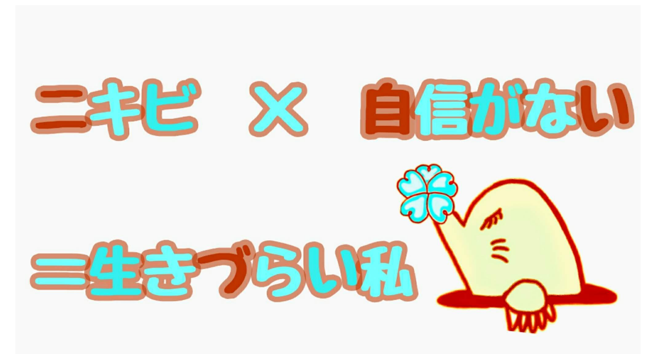

--- FILE ---
content_type: text/html; charset=UTF-8
request_url: https://overcomethecomplex.com/2020/05/14/%E3%83%91%E3%83%B3%E3%83%88%E3%83%86%E3%83%B3%E9%85%B8%E3%81%A8%E4%B9%B3%E9%85%B8%E8%8F%8C%E3%81%A7%E3%83%8B%E3%82%AD%E3%83%93%E3%81%A8%E3%82%AA%E3%82%A4%E3%83%AA%E3%83%BC%E8%82%8C%E3%82%92%E6%94%B9/
body_size: 56173
content:
<!doctype html>
<html dir="ltr" lang="ja">

<head>
<meta charset="utf-8">
<meta name="viewport" content="width=device-width, initial-scale=1.0, viewport-fit=cover">
<meta name="referrer" content="no-referrer-when-downgrade">
<meta name="format-detection" content="telephone=no">


  


  
  

  <!-- Google Search Console -->
<meta name="google-site-verification" content="xAD-t2R01UKrrf6uzJMY9lb3p3nFLAuhPSdOK2iGM68" />
<!-- /Google Search Console -->
<!-- preconnect dns-prefetch -->
<link rel="preconnect dns-prefetch" href="//www.googletagmanager.com">
<link rel="preconnect dns-prefetch" href="//www.google-analytics.com">
<link rel="preconnect dns-prefetch" href="//ajax.googleapis.com">
<link rel="preconnect dns-prefetch" href="//cdnjs.cloudflare.com">
<link rel="preconnect dns-prefetch" href="//pagead2.googlesyndication.com">
<link rel="preconnect dns-prefetch" href="//googleads.g.doubleclick.net">
<link rel="preconnect dns-prefetch" href="//tpc.googlesyndication.com">
<link rel="preconnect dns-prefetch" href="//ad.doubleclick.net">
<link rel="preconnect dns-prefetch" href="//www.gstatic.com">
<link rel="preconnect dns-prefetch" href="//cse.google.com">
<link rel="preconnect dns-prefetch" href="//fonts.gstatic.com">
<link rel="preconnect dns-prefetch" href="//fonts.googleapis.com">
<link rel="preconnect dns-prefetch" href="//cms.quantserve.com">
<link rel="preconnect dns-prefetch" href="//secure.gravatar.com">
<link rel="preconnect dns-prefetch" href="//cdn.syndication.twimg.com">
<link rel="preconnect dns-prefetch" href="//cdn.jsdelivr.net">
<link rel="preconnect dns-prefetch" href="//images-fe.ssl-images-amazon.com">
<link rel="preconnect dns-prefetch" href="//completion.amazon.com">
<link rel="preconnect dns-prefetch" href="//m.media-amazon.com">
<link rel="preconnect dns-prefetch" href="//i.moshimo.com">
<link rel="preconnect dns-prefetch" href="//aml.valuecommerce.com">
<link rel="preconnect dns-prefetch" href="//dalc.valuecommerce.com">
<link rel="preconnect dns-prefetch" href="//dalb.valuecommerce.com">

<!-- Preload -->
<link rel="preload" as="font" type="font/woff" href="https://overcomethecomplex.com/wp-content/themes/cocoon-master/webfonts/icomoon/fonts/icomoon.woff?v=2.7.0.2" crossorigin>
<link rel="preload" as="font" type="font/woff2" href="https://overcomethecomplex.com/wp-content/themes/cocoon-master/webfonts/fontawesome/fonts/fontawesome-webfont.woff2?v=4.7.0" crossorigin>
<title>パントテン酸と乳酸菌でニキビとオイリー肌を改善できるか検証した結果 | ニキビ×自信がない＝生きづらい私</title>

		<!-- All in One SEO 4.8.9 - aioseo.com -->
	<meta name="robots" content="max-image-preview:large" />
	<meta name="author" content="モグラ"/>
	<meta name="keywords" content="乳酸菌革命,乳酸菌,パントテン酸,ニキビ,脂性肌,オイリー肌,皮脂,オイリー,皮脂抑制,オイリー肌改善,ニキビ肌改善,ニキビ改善" />
	<link rel="canonical" href="https://overcomethecomplex.com/2020/05/14/%e3%83%91%e3%83%b3%e3%83%88%e3%83%86%e3%83%b3%e9%85%b8%e3%81%a8%e4%b9%b3%e9%85%b8%e8%8f%8c%e3%81%a7%e3%83%8b%e3%82%ad%e3%83%93%e3%81%a8%e3%82%aa%e3%82%a4%e3%83%aa%e3%83%bc%e8%82%8c%e3%82%92%e6%94%b9/" />
	<meta name="generator" content="All in One SEO (AIOSEO) 4.8.9" />
		<script type="application/ld+json" class="aioseo-schema">
			{"@context":"https:\/\/schema.org","@graph":[{"@type":"Article","@id":"https:\/\/overcomethecomplex.com\/2020\/05\/14\/%e3%83%91%e3%83%b3%e3%83%88%e3%83%86%e3%83%b3%e9%85%b8%e3%81%a8%e4%b9%b3%e9%85%b8%e8%8f%8c%e3%81%a7%e3%83%8b%e3%82%ad%e3%83%93%e3%81%a8%e3%82%aa%e3%82%a4%e3%83%aa%e3%83%bc%e8%82%8c%e3%82%92%e6%94%b9\/#article","name":"\u30d1\u30f3\u30c8\u30c6\u30f3\u9178\u3068\u4e73\u9178\u83cc\u3067\u30cb\u30ad\u30d3\u3068\u30aa\u30a4\u30ea\u30fc\u808c\u3092\u6539\u5584\u3067\u304d\u308b\u304b\u691c\u8a3c\u3057\u305f\u7d50\u679c | \u30cb\u30ad\u30d3\u00d7\u81ea\u4fe1\u304c\u306a\u3044\uff1d\u751f\u304d\u3065\u3089\u3044\u79c1","headline":"\u30d1\u30f3\u30c8\u30c6\u30f3\u9178\u3068\u4e73\u9178\u83cc\u3067\u30cb\u30ad\u30d3\u3068\u30aa\u30a4\u30ea\u30fc\u808c\u3092\u6539\u5584\u3067\u304d\u308b\u304b\u691c\u8a3c\u3057\u305f\u7d50\u679c","author":{"@id":"https:\/\/overcomethecomplex.com\/userarchive\/user1\/#author"},"publisher":{"@id":"https:\/\/overcomethecomplex.com\/#organization"},"image":{"@type":"ImageObject","url":"https:\/\/i0.wp.com\/overcomethecomplex.com\/wp-content\/uploads\/2022\/09\/c6dc4c512e2301b3edd8a92f387c43c6-scaled.jpg?fit=2560%2C1440&ssl=1","width":2560,"height":1440},"datePublished":"2020-05-14T14:54:00+09:00","dateModified":"2022-09-05T12:18:30+09:00","inLanguage":"ja","mainEntityOfPage":{"@id":"https:\/\/overcomethecomplex.com\/2020\/05\/14\/%e3%83%91%e3%83%b3%e3%83%88%e3%83%86%e3%83%b3%e9%85%b8%e3%81%a8%e4%b9%b3%e9%85%b8%e8%8f%8c%e3%81%a7%e3%83%8b%e3%82%ad%e3%83%93%e3%81%a8%e3%82%aa%e3%82%a4%e3%83%aa%e3%83%bc%e8%82%8c%e3%82%92%e6%94%b9\/#webpage"},"isPartOf":{"@id":"https:\/\/overcomethecomplex.com\/2020\/05\/14\/%e3%83%91%e3%83%b3%e3%83%88%e3%83%86%e3%83%b3%e9%85%b8%e3%81%a8%e4%b9%b3%e9%85%b8%e8%8f%8c%e3%81%a7%e3%83%8b%e3%82%ad%e3%83%93%e3%81%a8%e3%82%aa%e3%82%a4%e3%83%aa%e3%83%bc%e8%82%8c%e3%82%92%e6%94%b9\/#webpage"},"articleSection":"\u306b\u304d\u3073\u30a8\u30c3\u30bb\u30a4, \u30aa\u30a4\u30ea\u30fc\u808c, \u30cb\u30ad\u30d3, \u30d1\u30f3\u30c8\u30c6\u30f3\u9178, \u4e73\u9178\u83cc"},{"@type":"BreadcrumbList","@id":"https:\/\/overcomethecomplex.com\/2020\/05\/14\/%e3%83%91%e3%83%b3%e3%83%88%e3%83%86%e3%83%b3%e9%85%b8%e3%81%a8%e4%b9%b3%e9%85%b8%e8%8f%8c%e3%81%a7%e3%83%8b%e3%82%ad%e3%83%93%e3%81%a8%e3%82%aa%e3%82%a4%e3%83%aa%e3%83%bc%e8%82%8c%e3%82%92%e6%94%b9\/#breadcrumblist","itemListElement":[{"@type":"ListItem","@id":"https:\/\/overcomethecomplex.com#listItem","position":1,"name":"Home","item":"https:\/\/overcomethecomplex.com","nextItem":{"@type":"ListItem","@id":"https:\/\/overcomethecomplex.com\/category\/%e3%83%8b%e3%82%ad%e3%83%93\/#listItem","name":"\u30cb\u30ad\u30d3"}},{"@type":"ListItem","@id":"https:\/\/overcomethecomplex.com\/category\/%e3%83%8b%e3%82%ad%e3%83%93\/#listItem","position":2,"name":"\u30cb\u30ad\u30d3","item":"https:\/\/overcomethecomplex.com\/category\/%e3%83%8b%e3%82%ad%e3%83%93\/","nextItem":{"@type":"ListItem","@id":"https:\/\/overcomethecomplex.com\/category\/%e3%83%8b%e3%82%ad%e3%83%93\/%e3%81%ab%e3%81%8d%e3%81%b3%e3%82%a8%e3%83%83%e3%82%bb%e3%82%a4\/#listItem","name":"\u306b\u304d\u3073\u30a8\u30c3\u30bb\u30a4"},"previousItem":{"@type":"ListItem","@id":"https:\/\/overcomethecomplex.com#listItem","name":"Home"}},{"@type":"ListItem","@id":"https:\/\/overcomethecomplex.com\/category\/%e3%83%8b%e3%82%ad%e3%83%93\/%e3%81%ab%e3%81%8d%e3%81%b3%e3%82%a8%e3%83%83%e3%82%bb%e3%82%a4\/#listItem","position":3,"name":"\u306b\u304d\u3073\u30a8\u30c3\u30bb\u30a4","item":"https:\/\/overcomethecomplex.com\/category\/%e3%83%8b%e3%82%ad%e3%83%93\/%e3%81%ab%e3%81%8d%e3%81%b3%e3%82%a8%e3%83%83%e3%82%bb%e3%82%a4\/","nextItem":{"@type":"ListItem","@id":"https:\/\/overcomethecomplex.com\/2020\/05\/14\/%e3%83%91%e3%83%b3%e3%83%88%e3%83%86%e3%83%b3%e9%85%b8%e3%81%a8%e4%b9%b3%e9%85%b8%e8%8f%8c%e3%81%a7%e3%83%8b%e3%82%ad%e3%83%93%e3%81%a8%e3%82%aa%e3%82%a4%e3%83%aa%e3%83%bc%e8%82%8c%e3%82%92%e6%94%b9\/#listItem","name":"\u30d1\u30f3\u30c8\u30c6\u30f3\u9178\u3068\u4e73\u9178\u83cc\u3067\u30cb\u30ad\u30d3\u3068\u30aa\u30a4\u30ea\u30fc\u808c\u3092\u6539\u5584\u3067\u304d\u308b\u304b\u691c\u8a3c\u3057\u305f\u7d50\u679c"},"previousItem":{"@type":"ListItem","@id":"https:\/\/overcomethecomplex.com\/category\/%e3%83%8b%e3%82%ad%e3%83%93\/#listItem","name":"\u30cb\u30ad\u30d3"}},{"@type":"ListItem","@id":"https:\/\/overcomethecomplex.com\/2020\/05\/14\/%e3%83%91%e3%83%b3%e3%83%88%e3%83%86%e3%83%b3%e9%85%b8%e3%81%a8%e4%b9%b3%e9%85%b8%e8%8f%8c%e3%81%a7%e3%83%8b%e3%82%ad%e3%83%93%e3%81%a8%e3%82%aa%e3%82%a4%e3%83%aa%e3%83%bc%e8%82%8c%e3%82%92%e6%94%b9\/#listItem","position":4,"name":"\u30d1\u30f3\u30c8\u30c6\u30f3\u9178\u3068\u4e73\u9178\u83cc\u3067\u30cb\u30ad\u30d3\u3068\u30aa\u30a4\u30ea\u30fc\u808c\u3092\u6539\u5584\u3067\u304d\u308b\u304b\u691c\u8a3c\u3057\u305f\u7d50\u679c","previousItem":{"@type":"ListItem","@id":"https:\/\/overcomethecomplex.com\/category\/%e3%83%8b%e3%82%ad%e3%83%93\/%e3%81%ab%e3%81%8d%e3%81%b3%e3%82%a8%e3%83%83%e3%82%bb%e3%82%a4\/#listItem","name":"\u306b\u304d\u3073\u30a8\u30c3\u30bb\u30a4"}}]},{"@type":"Organization","@id":"https:\/\/overcomethecomplex.com\/#organization","name":"\u30cb\u30ad\u30d3\u00d7\u81ea\u4fe1\u304c\u306a\u3044\uff1d\u751f\u304d\u3065\u3089\u3044\u79c1","description":"\u30cb\u30ad\u30d3\u3068\u5185\u9762\u306b\u5411\u304d\u5408\u3046\u79c1\u306e\u4eba\u751f\u8ad6","url":"https:\/\/overcomethecomplex.com\/"},{"@type":"Person","@id":"https:\/\/overcomethecomplex.com\/userarchive\/user1\/#author","url":"https:\/\/overcomethecomplex.com\/userarchive\/user1\/","name":"\u30e2\u30b0\u30e9","image":{"@type":"ImageObject","@id":"https:\/\/overcomethecomplex.com\/2020\/05\/14\/%e3%83%91%e3%83%b3%e3%83%88%e3%83%86%e3%83%b3%e9%85%b8%e3%81%a8%e4%b9%b3%e9%85%b8%e8%8f%8c%e3%81%a7%e3%83%8b%e3%82%ad%e3%83%93%e3%81%a8%e3%82%aa%e3%82%a4%e3%83%aa%e3%83%bc%e8%82%8c%e3%82%92%e6%94%b9\/#authorImage","url":"https:\/\/secure.gravatar.com\/avatar\/24b2535ec0a19e979a0a3c0fcef9b5dffaffc10d44a83d6d96022fce65f0167b?s=96&d=blank&r=g","width":96,"height":96,"caption":"\u30e2\u30b0\u30e9"}},{"@type":"WebPage","@id":"https:\/\/overcomethecomplex.com\/2020\/05\/14\/%e3%83%91%e3%83%b3%e3%83%88%e3%83%86%e3%83%b3%e9%85%b8%e3%81%a8%e4%b9%b3%e9%85%b8%e8%8f%8c%e3%81%a7%e3%83%8b%e3%82%ad%e3%83%93%e3%81%a8%e3%82%aa%e3%82%a4%e3%83%aa%e3%83%bc%e8%82%8c%e3%82%92%e6%94%b9\/#webpage","url":"https:\/\/overcomethecomplex.com\/2020\/05\/14\/%e3%83%91%e3%83%b3%e3%83%88%e3%83%86%e3%83%b3%e9%85%b8%e3%81%a8%e4%b9%b3%e9%85%b8%e8%8f%8c%e3%81%a7%e3%83%8b%e3%82%ad%e3%83%93%e3%81%a8%e3%82%aa%e3%82%a4%e3%83%aa%e3%83%bc%e8%82%8c%e3%82%92%e6%94%b9\/","name":"\u30d1\u30f3\u30c8\u30c6\u30f3\u9178\u3068\u4e73\u9178\u83cc\u3067\u30cb\u30ad\u30d3\u3068\u30aa\u30a4\u30ea\u30fc\u808c\u3092\u6539\u5584\u3067\u304d\u308b\u304b\u691c\u8a3c\u3057\u305f\u7d50\u679c | \u30cb\u30ad\u30d3\u00d7\u81ea\u4fe1\u304c\u306a\u3044\uff1d\u751f\u304d\u3065\u3089\u3044\u79c1","inLanguage":"ja","isPartOf":{"@id":"https:\/\/overcomethecomplex.com\/#website"},"breadcrumb":{"@id":"https:\/\/overcomethecomplex.com\/2020\/05\/14\/%e3%83%91%e3%83%b3%e3%83%88%e3%83%86%e3%83%b3%e9%85%b8%e3%81%a8%e4%b9%b3%e9%85%b8%e8%8f%8c%e3%81%a7%e3%83%8b%e3%82%ad%e3%83%93%e3%81%a8%e3%82%aa%e3%82%a4%e3%83%aa%e3%83%bc%e8%82%8c%e3%82%92%e6%94%b9\/#breadcrumblist"},"author":{"@id":"https:\/\/overcomethecomplex.com\/userarchive\/user1\/#author"},"creator":{"@id":"https:\/\/overcomethecomplex.com\/userarchive\/user1\/#author"},"image":{"@type":"ImageObject","url":"https:\/\/i0.wp.com\/overcomethecomplex.com\/wp-content\/uploads\/2022\/09\/c6dc4c512e2301b3edd8a92f387c43c6-scaled.jpg?fit=2560%2C1440&ssl=1","@id":"https:\/\/overcomethecomplex.com\/2020\/05\/14\/%e3%83%91%e3%83%b3%e3%83%88%e3%83%86%e3%83%b3%e9%85%b8%e3%81%a8%e4%b9%b3%e9%85%b8%e8%8f%8c%e3%81%a7%e3%83%8b%e3%82%ad%e3%83%93%e3%81%a8%e3%82%aa%e3%82%a4%e3%83%aa%e3%83%bc%e8%82%8c%e3%82%92%e6%94%b9\/#mainImage","width":2560,"height":1440},"primaryImageOfPage":{"@id":"https:\/\/overcomethecomplex.com\/2020\/05\/14\/%e3%83%91%e3%83%b3%e3%83%88%e3%83%86%e3%83%b3%e9%85%b8%e3%81%a8%e4%b9%b3%e9%85%b8%e8%8f%8c%e3%81%a7%e3%83%8b%e3%82%ad%e3%83%93%e3%81%a8%e3%82%aa%e3%82%a4%e3%83%aa%e3%83%bc%e8%82%8c%e3%82%92%e6%94%b9\/#mainImage"},"datePublished":"2020-05-14T14:54:00+09:00","dateModified":"2022-09-05T12:18:30+09:00"},{"@type":"WebSite","@id":"https:\/\/overcomethecomplex.com\/#website","url":"https:\/\/overcomethecomplex.com\/","name":"\u30cb\u30ad\u30d3\u00d7\u81ea\u4fe1\u304c\u306a\u3044\uff1d\u751f\u304d\u3065\u3089\u3044\u79c1","description":"\u30cb\u30ad\u30d3\u3068\u5185\u9762\u306b\u5411\u304d\u5408\u3046\u79c1\u306e\u4eba\u751f\u8ad6","inLanguage":"ja","publisher":{"@id":"https:\/\/overcomethecomplex.com\/#organization"}}]}
		</script>
		<!-- All in One SEO -->


<!-- OGP -->
<meta property="og:type" content="article">
<meta property="og:description" content="ニキビが出来るのは過剰な皮脂分泌が原因？パントテン酸のサプリメントには皮脂分泌を抑える効果があると知り、そこで自力でニキビとオイリー肌を改善するためにパントテン酸と乳酸菌の同時摂取をした結果。">
<meta property="og:title" content="パントテン酸と乳酸菌でニキビとオイリー肌を改善できるか検証した結果">
<meta property="og:url" content="https://overcomethecomplex.com/2020/05/14/%e3%83%91%e3%83%b3%e3%83%88%e3%83%86%e3%83%b3%e9%85%b8%e3%81%a8%e4%b9%b3%e9%85%b8%e8%8f%8c%e3%81%a7%e3%83%8b%e3%82%ad%e3%83%93%e3%81%a8%e3%82%aa%e3%82%a4%e3%83%aa%e3%83%bc%e8%82%8c%e3%82%92%e6%94%b9/">
<meta property="og:image" content="https://overcomethecomplex.com/wp-content/uploads/2022/09/c6dc4c512e2301b3edd8a92f387c43c6-scaled.jpg">
<meta property="og:site_name" content="ニキビ×自信がない＝生きづらい私">
<meta property="og:locale" content="ja_JP">
<meta property="article:published_time" content="2020-05-14T14:54:00+09:00" />
<meta property="article:modified_time" content="2022-09-05T12:18:30+09:00" />
<meta property="article:section" content="にきびエッセイ">
<meta property="article:tag" content="オイリー肌">
<meta property="article:tag" content="ニキビ">
<meta property="article:tag" content="パントテン酸">
<meta property="article:tag" content="乳酸菌">
<!-- /OGP -->

<!-- Twitter Card -->
<meta name="twitter:card" content="summary_large_image">
<meta property="twitter:description" content="ニキビが出来るのは過剰な皮脂分泌が原因？パントテン酸のサプリメントには皮脂分泌を抑える効果があると知り、そこで自力でニキビとオイリー肌を改善するためにパントテン酸と乳酸菌の同時摂取をした結果。">
<meta property="twitter:title" content="パントテン酸と乳酸菌でニキビとオイリー肌を改善できるか検証した結果">
<meta property="twitter:url" content="https://overcomethecomplex.com/2020/05/14/%e3%83%91%e3%83%b3%e3%83%88%e3%83%86%e3%83%b3%e9%85%b8%e3%81%a8%e4%b9%b3%e9%85%b8%e8%8f%8c%e3%81%a7%e3%83%8b%e3%82%ad%e3%83%93%e3%81%a8%e3%82%aa%e3%82%a4%e3%83%aa%e3%83%bc%e8%82%8c%e3%82%92%e6%94%b9/">
<meta name="twitter:image" content="https://overcomethecomplex.com/wp-content/uploads/2022/09/c6dc4c512e2301b3edd8a92f387c43c6-scaled.jpg">
<meta name="twitter:domain" content="overcomethecomplex.com">
<meta name="twitter:creator" content="@comomoaka">
<meta name="twitter:site" content="@comomoaka">
<!-- /Twitter Card -->
<link rel='dns-prefetch' href='//ajax.googleapis.com' />
<link rel='dns-prefetch' href='//cdnjs.cloudflare.com' />
<link rel='dns-prefetch' href='//widgetlogic.org' />
<link rel='dns-prefetch' href='//secure.gravatar.com' />
<link rel='dns-prefetch' href='//stats.wp.com' />
<link rel='dns-prefetch' href='//v0.wordpress.com' />
<link rel='dns-prefetch' href='//jetpack.wordpress.com' />
<link rel='dns-prefetch' href='//s0.wp.com' />
<link rel='dns-prefetch' href='//public-api.wordpress.com' />
<link rel='dns-prefetch' href='//0.gravatar.com' />
<link rel='dns-prefetch' href='//1.gravatar.com' />
<link rel='dns-prefetch' href='//2.gravatar.com' />
<link rel='preconnect' href='//c0.wp.com' />
<link rel='preconnect' href='//i0.wp.com' />
<link rel="alternate" type="application/rss+xml" title="ニキビ×自信がない＝生きづらい私 &raquo; フィード" href="https://overcomethecomplex.com/feed/" />
<link rel="alternate" type="application/rss+xml" title="ニキビ×自信がない＝生きづらい私 &raquo; コメントフィード" href="https://overcomethecomplex.com/comments/feed/" />
<link rel="alternate" type="application/rss+xml" title="ニキビ×自信がない＝生きづらい私 &raquo; パントテン酸と乳酸菌でニキビとオイリー肌を改善できるか検証した結果 のコメントのフィード" href="https://overcomethecomplex.com/2020/05/14/%e3%83%91%e3%83%b3%e3%83%88%e3%83%86%e3%83%b3%e9%85%b8%e3%81%a8%e4%b9%b3%e9%85%b8%e8%8f%8c%e3%81%a7%e3%83%8b%e3%82%ad%e3%83%93%e3%81%a8%e3%82%aa%e3%82%a4%e3%83%aa%e3%83%bc%e8%82%8c%e3%82%92%e6%94%b9/feed/" />
<link rel='stylesheet' id='jetpack_related-posts-css' href='https://c0.wp.com/p/jetpack/15.2/modules/related-posts/related-posts.css' media='all' />
<link rel='stylesheet' id='wp-block-library-css' href='https://c0.wp.com/c/6.8.3/wp-includes/css/dist/block-library/style.min.css' media='all' />
<style id='rinkerg-gutenberg-rinker-style-inline-css'>
.wp-block-create-block-block{background-color:#21759b;color:#fff;padding:2px}

</style>
<link rel='stylesheet' id='mediaelement-css' href='https://c0.wp.com/c/6.8.3/wp-includes/js/mediaelement/mediaelementplayer-legacy.min.css' media='all' />
<link rel='stylesheet' id='wp-mediaelement-css' href='https://c0.wp.com/c/6.8.3/wp-includes/js/mediaelement/wp-mediaelement.min.css' media='all' />
<style id='jetpack-sharing-buttons-style-inline-css'>
.jetpack-sharing-buttons__services-list{display:flex;flex-direction:row;flex-wrap:wrap;gap:0;list-style-type:none;margin:5px;padding:0}.jetpack-sharing-buttons__services-list.has-small-icon-size{font-size:12px}.jetpack-sharing-buttons__services-list.has-normal-icon-size{font-size:16px}.jetpack-sharing-buttons__services-list.has-large-icon-size{font-size:24px}.jetpack-sharing-buttons__services-list.has-huge-icon-size{font-size:36px}@media print{.jetpack-sharing-buttons__services-list{display:none!important}}.editor-styles-wrapper .wp-block-jetpack-sharing-buttons{gap:0;padding-inline-start:0}ul.jetpack-sharing-buttons__services-list.has-background{padding:1.25em 2.375em}
</style>
<link rel='stylesheet' id='block-widget-css' href='https://overcomethecomplex.com/wp-content/plugins/widget-logic/block_widget/css/widget.css?ver=1724990343&#038;fver=20240830035903' media='all' />
<style id='global-styles-inline-css'>
:root{--wp--preset--aspect-ratio--square: 1;--wp--preset--aspect-ratio--4-3: 4/3;--wp--preset--aspect-ratio--3-4: 3/4;--wp--preset--aspect-ratio--3-2: 3/2;--wp--preset--aspect-ratio--2-3: 2/3;--wp--preset--aspect-ratio--16-9: 16/9;--wp--preset--aspect-ratio--9-16: 9/16;--wp--preset--color--black: #000000;--wp--preset--color--cyan-bluish-gray: #abb8c3;--wp--preset--color--white: #ffffff;--wp--preset--color--pale-pink: #f78da7;--wp--preset--color--vivid-red: #cf2e2e;--wp--preset--color--luminous-vivid-orange: #ff6900;--wp--preset--color--luminous-vivid-amber: #fcb900;--wp--preset--color--light-green-cyan: #7bdcb5;--wp--preset--color--vivid-green-cyan: #00d084;--wp--preset--color--pale-cyan-blue: #8ed1fc;--wp--preset--color--vivid-cyan-blue: #0693e3;--wp--preset--color--vivid-purple: #9b51e0;--wp--preset--color--key-color: #19448e;--wp--preset--color--red: #e60033;--wp--preset--color--pink: #e95295;--wp--preset--color--purple: #884898;--wp--preset--color--deep: #55295b;--wp--preset--color--indigo: #1e50a2;--wp--preset--color--blue: #0095d9;--wp--preset--color--light-blue: #2ca9e1;--wp--preset--color--cyan: #00a3af;--wp--preset--color--teal: #007b43;--wp--preset--color--green: #3eb370;--wp--preset--color--light-green: #8bc34a;--wp--preset--color--lime: #c3d825;--wp--preset--color--yellow: #ffd900;--wp--preset--color--amber: #ffc107;--wp--preset--color--orange: #f39800;--wp--preset--color--deep-orange: #ea5506;--wp--preset--color--brown: #954e2a;--wp--preset--color--light-grey: #dddddd;--wp--preset--color--grey: #949495;--wp--preset--color--dark-grey: #666666;--wp--preset--color--cocoon-black: #333333;--wp--preset--color--cocoon-white: #ffffff;--wp--preset--color--watery-blue: #f3fafe;--wp--preset--color--watery-yellow: #fff7cc;--wp--preset--color--watery-red: #fdf2f2;--wp--preset--color--watery-green: #ebf8f4;--wp--preset--color--ex-a: #ffffff;--wp--preset--color--ex-b: #ffffff;--wp--preset--color--ex-c: #ffffff;--wp--preset--color--ex-d: #ffffff;--wp--preset--color--ex-e: #ffffff;--wp--preset--color--ex-f: #ffffff;--wp--preset--gradient--vivid-cyan-blue-to-vivid-purple: linear-gradient(135deg,rgba(6,147,227,1) 0%,rgb(155,81,224) 100%);--wp--preset--gradient--light-green-cyan-to-vivid-green-cyan: linear-gradient(135deg,rgb(122,220,180) 0%,rgb(0,208,130) 100%);--wp--preset--gradient--luminous-vivid-amber-to-luminous-vivid-orange: linear-gradient(135deg,rgba(252,185,0,1) 0%,rgba(255,105,0,1) 100%);--wp--preset--gradient--luminous-vivid-orange-to-vivid-red: linear-gradient(135deg,rgba(255,105,0,1) 0%,rgb(207,46,46) 100%);--wp--preset--gradient--very-light-gray-to-cyan-bluish-gray: linear-gradient(135deg,rgb(238,238,238) 0%,rgb(169,184,195) 100%);--wp--preset--gradient--cool-to-warm-spectrum: linear-gradient(135deg,rgb(74,234,220) 0%,rgb(151,120,209) 20%,rgb(207,42,186) 40%,rgb(238,44,130) 60%,rgb(251,105,98) 80%,rgb(254,248,76) 100%);--wp--preset--gradient--blush-light-purple: linear-gradient(135deg,rgb(255,206,236) 0%,rgb(152,150,240) 100%);--wp--preset--gradient--blush-bordeaux: linear-gradient(135deg,rgb(254,205,165) 0%,rgb(254,45,45) 50%,rgb(107,0,62) 100%);--wp--preset--gradient--luminous-dusk: linear-gradient(135deg,rgb(255,203,112) 0%,rgb(199,81,192) 50%,rgb(65,88,208) 100%);--wp--preset--gradient--pale-ocean: linear-gradient(135deg,rgb(255,245,203) 0%,rgb(182,227,212) 50%,rgb(51,167,181) 100%);--wp--preset--gradient--electric-grass: linear-gradient(135deg,rgb(202,248,128) 0%,rgb(113,206,126) 100%);--wp--preset--gradient--midnight: linear-gradient(135deg,rgb(2,3,129) 0%,rgb(40,116,252) 100%);--wp--preset--font-size--small: 13px;--wp--preset--font-size--medium: 20px;--wp--preset--font-size--large: 36px;--wp--preset--font-size--x-large: 42px;--wp--preset--spacing--20: 0.44rem;--wp--preset--spacing--30: 0.67rem;--wp--preset--spacing--40: 1rem;--wp--preset--spacing--50: 1.5rem;--wp--preset--spacing--60: 2.25rem;--wp--preset--spacing--70: 3.38rem;--wp--preset--spacing--80: 5.06rem;--wp--preset--shadow--natural: 6px 6px 9px rgba(0, 0, 0, 0.2);--wp--preset--shadow--deep: 12px 12px 50px rgba(0, 0, 0, 0.4);--wp--preset--shadow--sharp: 6px 6px 0px rgba(0, 0, 0, 0.2);--wp--preset--shadow--outlined: 6px 6px 0px -3px rgba(255, 255, 255, 1), 6px 6px rgba(0, 0, 0, 1);--wp--preset--shadow--crisp: 6px 6px 0px rgba(0, 0, 0, 1);}:root { --wp--style--global--content-size: 840px;--wp--style--global--wide-size: 1200px; }:where(body) { margin: 0; }.wp-site-blocks > .alignleft { float: left; margin-right: 2em; }.wp-site-blocks > .alignright { float: right; margin-left: 2em; }.wp-site-blocks > .aligncenter { justify-content: center; margin-left: auto; margin-right: auto; }:where(.wp-site-blocks) > * { margin-block-start: 24px; margin-block-end: 0; }:where(.wp-site-blocks) > :first-child { margin-block-start: 0; }:where(.wp-site-blocks) > :last-child { margin-block-end: 0; }:root { --wp--style--block-gap: 24px; }:root :where(.is-layout-flow) > :first-child{margin-block-start: 0;}:root :where(.is-layout-flow) > :last-child{margin-block-end: 0;}:root :where(.is-layout-flow) > *{margin-block-start: 24px;margin-block-end: 0;}:root :where(.is-layout-constrained) > :first-child{margin-block-start: 0;}:root :where(.is-layout-constrained) > :last-child{margin-block-end: 0;}:root :where(.is-layout-constrained) > *{margin-block-start: 24px;margin-block-end: 0;}:root :where(.is-layout-flex){gap: 24px;}:root :where(.is-layout-grid){gap: 24px;}.is-layout-flow > .alignleft{float: left;margin-inline-start: 0;margin-inline-end: 2em;}.is-layout-flow > .alignright{float: right;margin-inline-start: 2em;margin-inline-end: 0;}.is-layout-flow > .aligncenter{margin-left: auto !important;margin-right: auto !important;}.is-layout-constrained > .alignleft{float: left;margin-inline-start: 0;margin-inline-end: 2em;}.is-layout-constrained > .alignright{float: right;margin-inline-start: 2em;margin-inline-end: 0;}.is-layout-constrained > .aligncenter{margin-left: auto !important;margin-right: auto !important;}.is-layout-constrained > :where(:not(.alignleft):not(.alignright):not(.alignfull)){max-width: var(--wp--style--global--content-size);margin-left: auto !important;margin-right: auto !important;}.is-layout-constrained > .alignwide{max-width: var(--wp--style--global--wide-size);}body .is-layout-flex{display: flex;}.is-layout-flex{flex-wrap: wrap;align-items: center;}.is-layout-flex > :is(*, div){margin: 0;}body .is-layout-grid{display: grid;}.is-layout-grid > :is(*, div){margin: 0;}body{padding-top: 0px;padding-right: 0px;padding-bottom: 0px;padding-left: 0px;}a:where(:not(.wp-element-button)){text-decoration: underline;}:root :where(.wp-element-button, .wp-block-button__link){background-color: #32373c;border-width: 0;color: #fff;font-family: inherit;font-size: inherit;line-height: inherit;padding: calc(0.667em + 2px) calc(1.333em + 2px);text-decoration: none;}.has-black-color{color: var(--wp--preset--color--black) !important;}.has-cyan-bluish-gray-color{color: var(--wp--preset--color--cyan-bluish-gray) !important;}.has-white-color{color: var(--wp--preset--color--white) !important;}.has-pale-pink-color{color: var(--wp--preset--color--pale-pink) !important;}.has-vivid-red-color{color: var(--wp--preset--color--vivid-red) !important;}.has-luminous-vivid-orange-color{color: var(--wp--preset--color--luminous-vivid-orange) !important;}.has-luminous-vivid-amber-color{color: var(--wp--preset--color--luminous-vivid-amber) !important;}.has-light-green-cyan-color{color: var(--wp--preset--color--light-green-cyan) !important;}.has-vivid-green-cyan-color{color: var(--wp--preset--color--vivid-green-cyan) !important;}.has-pale-cyan-blue-color{color: var(--wp--preset--color--pale-cyan-blue) !important;}.has-vivid-cyan-blue-color{color: var(--wp--preset--color--vivid-cyan-blue) !important;}.has-vivid-purple-color{color: var(--wp--preset--color--vivid-purple) !important;}.has-key-color-color{color: var(--wp--preset--color--key-color) !important;}.has-red-color{color: var(--wp--preset--color--red) !important;}.has-pink-color{color: var(--wp--preset--color--pink) !important;}.has-purple-color{color: var(--wp--preset--color--purple) !important;}.has-deep-color{color: var(--wp--preset--color--deep) !important;}.has-indigo-color{color: var(--wp--preset--color--indigo) !important;}.has-blue-color{color: var(--wp--preset--color--blue) !important;}.has-light-blue-color{color: var(--wp--preset--color--light-blue) !important;}.has-cyan-color{color: var(--wp--preset--color--cyan) !important;}.has-teal-color{color: var(--wp--preset--color--teal) !important;}.has-green-color{color: var(--wp--preset--color--green) !important;}.has-light-green-color{color: var(--wp--preset--color--light-green) !important;}.has-lime-color{color: var(--wp--preset--color--lime) !important;}.has-yellow-color{color: var(--wp--preset--color--yellow) !important;}.has-amber-color{color: var(--wp--preset--color--amber) !important;}.has-orange-color{color: var(--wp--preset--color--orange) !important;}.has-deep-orange-color{color: var(--wp--preset--color--deep-orange) !important;}.has-brown-color{color: var(--wp--preset--color--brown) !important;}.has-light-grey-color{color: var(--wp--preset--color--light-grey) !important;}.has-grey-color{color: var(--wp--preset--color--grey) !important;}.has-dark-grey-color{color: var(--wp--preset--color--dark-grey) !important;}.has-cocoon-black-color{color: var(--wp--preset--color--cocoon-black) !important;}.has-cocoon-white-color{color: var(--wp--preset--color--cocoon-white) !important;}.has-watery-blue-color{color: var(--wp--preset--color--watery-blue) !important;}.has-watery-yellow-color{color: var(--wp--preset--color--watery-yellow) !important;}.has-watery-red-color{color: var(--wp--preset--color--watery-red) !important;}.has-watery-green-color{color: var(--wp--preset--color--watery-green) !important;}.has-ex-a-color{color: var(--wp--preset--color--ex-a) !important;}.has-ex-b-color{color: var(--wp--preset--color--ex-b) !important;}.has-ex-c-color{color: var(--wp--preset--color--ex-c) !important;}.has-ex-d-color{color: var(--wp--preset--color--ex-d) !important;}.has-ex-e-color{color: var(--wp--preset--color--ex-e) !important;}.has-ex-f-color{color: var(--wp--preset--color--ex-f) !important;}.has-black-background-color{background-color: var(--wp--preset--color--black) !important;}.has-cyan-bluish-gray-background-color{background-color: var(--wp--preset--color--cyan-bluish-gray) !important;}.has-white-background-color{background-color: var(--wp--preset--color--white) !important;}.has-pale-pink-background-color{background-color: var(--wp--preset--color--pale-pink) !important;}.has-vivid-red-background-color{background-color: var(--wp--preset--color--vivid-red) !important;}.has-luminous-vivid-orange-background-color{background-color: var(--wp--preset--color--luminous-vivid-orange) !important;}.has-luminous-vivid-amber-background-color{background-color: var(--wp--preset--color--luminous-vivid-amber) !important;}.has-light-green-cyan-background-color{background-color: var(--wp--preset--color--light-green-cyan) !important;}.has-vivid-green-cyan-background-color{background-color: var(--wp--preset--color--vivid-green-cyan) !important;}.has-pale-cyan-blue-background-color{background-color: var(--wp--preset--color--pale-cyan-blue) !important;}.has-vivid-cyan-blue-background-color{background-color: var(--wp--preset--color--vivid-cyan-blue) !important;}.has-vivid-purple-background-color{background-color: var(--wp--preset--color--vivid-purple) !important;}.has-key-color-background-color{background-color: var(--wp--preset--color--key-color) !important;}.has-red-background-color{background-color: var(--wp--preset--color--red) !important;}.has-pink-background-color{background-color: var(--wp--preset--color--pink) !important;}.has-purple-background-color{background-color: var(--wp--preset--color--purple) !important;}.has-deep-background-color{background-color: var(--wp--preset--color--deep) !important;}.has-indigo-background-color{background-color: var(--wp--preset--color--indigo) !important;}.has-blue-background-color{background-color: var(--wp--preset--color--blue) !important;}.has-light-blue-background-color{background-color: var(--wp--preset--color--light-blue) !important;}.has-cyan-background-color{background-color: var(--wp--preset--color--cyan) !important;}.has-teal-background-color{background-color: var(--wp--preset--color--teal) !important;}.has-green-background-color{background-color: var(--wp--preset--color--green) !important;}.has-light-green-background-color{background-color: var(--wp--preset--color--light-green) !important;}.has-lime-background-color{background-color: var(--wp--preset--color--lime) !important;}.has-yellow-background-color{background-color: var(--wp--preset--color--yellow) !important;}.has-amber-background-color{background-color: var(--wp--preset--color--amber) !important;}.has-orange-background-color{background-color: var(--wp--preset--color--orange) !important;}.has-deep-orange-background-color{background-color: var(--wp--preset--color--deep-orange) !important;}.has-brown-background-color{background-color: var(--wp--preset--color--brown) !important;}.has-light-grey-background-color{background-color: var(--wp--preset--color--light-grey) !important;}.has-grey-background-color{background-color: var(--wp--preset--color--grey) !important;}.has-dark-grey-background-color{background-color: var(--wp--preset--color--dark-grey) !important;}.has-cocoon-black-background-color{background-color: var(--wp--preset--color--cocoon-black) !important;}.has-cocoon-white-background-color{background-color: var(--wp--preset--color--cocoon-white) !important;}.has-watery-blue-background-color{background-color: var(--wp--preset--color--watery-blue) !important;}.has-watery-yellow-background-color{background-color: var(--wp--preset--color--watery-yellow) !important;}.has-watery-red-background-color{background-color: var(--wp--preset--color--watery-red) !important;}.has-watery-green-background-color{background-color: var(--wp--preset--color--watery-green) !important;}.has-ex-a-background-color{background-color: var(--wp--preset--color--ex-a) !important;}.has-ex-b-background-color{background-color: var(--wp--preset--color--ex-b) !important;}.has-ex-c-background-color{background-color: var(--wp--preset--color--ex-c) !important;}.has-ex-d-background-color{background-color: var(--wp--preset--color--ex-d) !important;}.has-ex-e-background-color{background-color: var(--wp--preset--color--ex-e) !important;}.has-ex-f-background-color{background-color: var(--wp--preset--color--ex-f) !important;}.has-black-border-color{border-color: var(--wp--preset--color--black) !important;}.has-cyan-bluish-gray-border-color{border-color: var(--wp--preset--color--cyan-bluish-gray) !important;}.has-white-border-color{border-color: var(--wp--preset--color--white) !important;}.has-pale-pink-border-color{border-color: var(--wp--preset--color--pale-pink) !important;}.has-vivid-red-border-color{border-color: var(--wp--preset--color--vivid-red) !important;}.has-luminous-vivid-orange-border-color{border-color: var(--wp--preset--color--luminous-vivid-orange) !important;}.has-luminous-vivid-amber-border-color{border-color: var(--wp--preset--color--luminous-vivid-amber) !important;}.has-light-green-cyan-border-color{border-color: var(--wp--preset--color--light-green-cyan) !important;}.has-vivid-green-cyan-border-color{border-color: var(--wp--preset--color--vivid-green-cyan) !important;}.has-pale-cyan-blue-border-color{border-color: var(--wp--preset--color--pale-cyan-blue) !important;}.has-vivid-cyan-blue-border-color{border-color: var(--wp--preset--color--vivid-cyan-blue) !important;}.has-vivid-purple-border-color{border-color: var(--wp--preset--color--vivid-purple) !important;}.has-key-color-border-color{border-color: var(--wp--preset--color--key-color) !important;}.has-red-border-color{border-color: var(--wp--preset--color--red) !important;}.has-pink-border-color{border-color: var(--wp--preset--color--pink) !important;}.has-purple-border-color{border-color: var(--wp--preset--color--purple) !important;}.has-deep-border-color{border-color: var(--wp--preset--color--deep) !important;}.has-indigo-border-color{border-color: var(--wp--preset--color--indigo) !important;}.has-blue-border-color{border-color: var(--wp--preset--color--blue) !important;}.has-light-blue-border-color{border-color: var(--wp--preset--color--light-blue) !important;}.has-cyan-border-color{border-color: var(--wp--preset--color--cyan) !important;}.has-teal-border-color{border-color: var(--wp--preset--color--teal) !important;}.has-green-border-color{border-color: var(--wp--preset--color--green) !important;}.has-light-green-border-color{border-color: var(--wp--preset--color--light-green) !important;}.has-lime-border-color{border-color: var(--wp--preset--color--lime) !important;}.has-yellow-border-color{border-color: var(--wp--preset--color--yellow) !important;}.has-amber-border-color{border-color: var(--wp--preset--color--amber) !important;}.has-orange-border-color{border-color: var(--wp--preset--color--orange) !important;}.has-deep-orange-border-color{border-color: var(--wp--preset--color--deep-orange) !important;}.has-brown-border-color{border-color: var(--wp--preset--color--brown) !important;}.has-light-grey-border-color{border-color: var(--wp--preset--color--light-grey) !important;}.has-grey-border-color{border-color: var(--wp--preset--color--grey) !important;}.has-dark-grey-border-color{border-color: var(--wp--preset--color--dark-grey) !important;}.has-cocoon-black-border-color{border-color: var(--wp--preset--color--cocoon-black) !important;}.has-cocoon-white-border-color{border-color: var(--wp--preset--color--cocoon-white) !important;}.has-watery-blue-border-color{border-color: var(--wp--preset--color--watery-blue) !important;}.has-watery-yellow-border-color{border-color: var(--wp--preset--color--watery-yellow) !important;}.has-watery-red-border-color{border-color: var(--wp--preset--color--watery-red) !important;}.has-watery-green-border-color{border-color: var(--wp--preset--color--watery-green) !important;}.has-ex-a-border-color{border-color: var(--wp--preset--color--ex-a) !important;}.has-ex-b-border-color{border-color: var(--wp--preset--color--ex-b) !important;}.has-ex-c-border-color{border-color: var(--wp--preset--color--ex-c) !important;}.has-ex-d-border-color{border-color: var(--wp--preset--color--ex-d) !important;}.has-ex-e-border-color{border-color: var(--wp--preset--color--ex-e) !important;}.has-ex-f-border-color{border-color: var(--wp--preset--color--ex-f) !important;}.has-vivid-cyan-blue-to-vivid-purple-gradient-background{background: var(--wp--preset--gradient--vivid-cyan-blue-to-vivid-purple) !important;}.has-light-green-cyan-to-vivid-green-cyan-gradient-background{background: var(--wp--preset--gradient--light-green-cyan-to-vivid-green-cyan) !important;}.has-luminous-vivid-amber-to-luminous-vivid-orange-gradient-background{background: var(--wp--preset--gradient--luminous-vivid-amber-to-luminous-vivid-orange) !important;}.has-luminous-vivid-orange-to-vivid-red-gradient-background{background: var(--wp--preset--gradient--luminous-vivid-orange-to-vivid-red) !important;}.has-very-light-gray-to-cyan-bluish-gray-gradient-background{background: var(--wp--preset--gradient--very-light-gray-to-cyan-bluish-gray) !important;}.has-cool-to-warm-spectrum-gradient-background{background: var(--wp--preset--gradient--cool-to-warm-spectrum) !important;}.has-blush-light-purple-gradient-background{background: var(--wp--preset--gradient--blush-light-purple) !important;}.has-blush-bordeaux-gradient-background{background: var(--wp--preset--gradient--blush-bordeaux) !important;}.has-luminous-dusk-gradient-background{background: var(--wp--preset--gradient--luminous-dusk) !important;}.has-pale-ocean-gradient-background{background: var(--wp--preset--gradient--pale-ocean) !important;}.has-electric-grass-gradient-background{background: var(--wp--preset--gradient--electric-grass) !important;}.has-midnight-gradient-background{background: var(--wp--preset--gradient--midnight) !important;}.has-small-font-size{font-size: var(--wp--preset--font-size--small) !important;}.has-medium-font-size{font-size: var(--wp--preset--font-size--medium) !important;}.has-large-font-size{font-size: var(--wp--preset--font-size--large) !important;}.has-x-large-font-size{font-size: var(--wp--preset--font-size--x-large) !important;}
:root :where(.wp-block-pullquote){font-size: 1.5em;line-height: 1.6;}
</style>
<link rel='stylesheet' id='contact-form-7-css' href='https://overcomethecomplex.com/wp-content/plugins/contact-form-7/includes/css/styles.css?ver=6.1.3&#038;fver=20251029113510' media='all' />
<link rel='stylesheet' id='yyi_rinker_stylesheet-css' href='https://overcomethecomplex.com/wp-content/plugins/yyi-rinker/css/style.css?v=1.11.1&#038;ver=6.8.3&#038;fver=20240806124842' media='all' />
<link rel='stylesheet' id='cocoon-style-css' href='https://overcomethecomplex.com/wp-content/themes/cocoon-master/style.css?ver=6.8.3&#038;fver=20250914033020' media='all' />
<link rel='stylesheet' id='cocoon-keyframes-css' href='https://overcomethecomplex.com/wp-content/themes/cocoon-master/keyframes.css?ver=6.8.3&#038;fver=20250914033019' media='all' />
<link rel='stylesheet' id='font-awesome-style-css' href='https://overcomethecomplex.com/wp-content/themes/cocoon-master/webfonts/fontawesome/css/font-awesome.min.css?ver=6.8.3&#038;fver=20250914033020' media='all' />
<link rel='stylesheet' id='icomoon-style-css' href='https://overcomethecomplex.com/wp-content/themes/cocoon-master/webfonts/icomoon/style.css?v=2.7.0.2&#038;ver=6.8.3&#038;fver=20250914033020' media='all' />
<style id='icomoon-style-inline-css'>

  @font-face {
    font-family: 'icomoon';
    src: url(https://overcomethecomplex.com/wp-content/themes/cocoon-master/webfonts/icomoon/fonts/icomoon.woff?v=2.7.0.2) format('woff');
    font-weight: normal;
    font-style: normal;
    font-display: swap;
  }
</style>
<link rel='stylesheet' id='baguettebox-style-css' href='https://overcomethecomplex.com/wp-content/themes/cocoon-master/plugins/baguettebox/dist/baguetteBox.min.css?ver=6.8.3&#038;fver=20250914033020' media='all' />
<link rel='stylesheet' id='cocoon-skin-style-css' href='https://overcomethecomplex.com/wp-content/themes/cocoon-master/skins/skin-ganchan03/style.css?ver=6.8.3&#038;fver=20250914033020' media='all' />
<style id='cocoon-skin-style-inline-css'>
.header .header-in{min-height:200px}.main{width:860px}.sidebar{width:376px}@media screen and (max-width:1255px){.wrap{width:auto}.main,.sidebar,.sidebar-left .main,.sidebar-left .sidebar{margin:0 .5%}.main{width:67.4%}.sidebar{padding:1.5%;width:30%}.entry-card-thumb{width:38%}.entry-card-content{margin-left:40%}}body::after{content:url(https://overcomethecomplex.com/wp-content/themes/cocoon-master/lib/analytics/access.php?post_id=10295&post_type=post)!important;visibility:hidden;position:absolute;bottom:0;right:0;width:1px;height:1px;overflow:hidden;display:inline!important}@media screen and (max-width:834px){.header div.header-in{min-height:200px}}.toc-checkbox{display:none}.toc-content{visibility:hidden;height:0;opacity:.2;transition:all 0.5s ease-out}.toc-checkbox:checked~.toc-content{visibility:visible;padding-top:.6em;height:100%;opacity:1}.toc-title::after{content:'[開く]';margin-left:.5em;cursor:pointer;font-size:.8em}.toc-title:hover::after{text-decoration:underline}.toc-checkbox:checked+.toc-title::after{content:'[閉じる]'}#respond{inset:0;position:absolute;visibility:hidden}.entry-content>*,.demo .entry-content p{line-height:1.8}.entry-content>*,.mce-content-body>*,.article p,.demo .entry-content p,.article dl,.article ul,.article ol,.article blockquote,.article pre,.article table,.article .toc,.body .article,.body .column-wrap,.body .new-entry-cards,.body .popular-entry-cards,.body .navi-entry-cards,.body .box-menus,.body .ranking-item,.body .rss-entry-cards,.body .widget,.body .author-box,.body .blogcard-wrap,.body .login-user-only,.body .information-box,.body .question-box,.body .alert-box,.body .information,.body .question,.body .alert,.body .memo-box,.body .comment-box,.body .common-icon-box,.body .blank-box,.body .button-block,.body .micro-bottom,.body .caption-box,.body .tab-caption-box,.body .label-box,.body .toggle-wrap,.body .wp-block-image,.body .booklink-box,.body .kaerebalink-box,.body .tomarebalink-box,.body .product-item-box,.body .speech-wrap,.body .wp-block-categories,.body .wp-block-archives,.body .wp-block-archives-dropdown,.body .wp-block-calendar,.body .ad-area,.body .wp-block-gallery,.body .wp-block-audio,.body .wp-block-cover,.body .wp-block-file,.body .wp-block-media-text,.body .wp-block-video,.body .wp-block-buttons,.body .wp-block-columns,.body .wp-block-separator,.body .components-placeholder,.body .wp-block-search,.body .wp-block-social-links,.body .timeline-box,.body .blogcard-type,.body .btn-wrap,.body .btn-wrap a,.body .block-box,.body .wp-block-embed,.body .wp-block-group,.body .wp-block-table,.body .scrollable-table,.body .wp-block-separator,.body .wp-block,.body .video-container,.comment-area,.related-entries,.pager-post-navi,.comment-respond{margin-bottom:1.4em}.is-root-container>*{margin-bottom:1.4em!important}.article h2,.article h3,.article h4,.article h5,.article h6{margin-bottom:1.26em}@media screen and (max-width:480px){.body,.menu-content{font-size:16px}}@media screen and (max-width:781px){.wp-block-column{margin-bottom:1.4em}}@media screen and (max-width:834px){.container .column-wrap{gap:1.4em}}.article .micro-top{margin-bottom:.28em}.article .micro-bottom{margin-top:-1.26em}.article .micro-balloon{margin-bottom:.7em}.article .micro-bottom.micro-balloon{margin-top:-.98em}.blank-box.bb-key-color{border-color:#19448e}.iic-key-color li::before{color:#19448e}.blank-box.bb-tab.bb-key-color::before{background-color:#19448e}.tb-key-color .toggle-button{border:1px solid #19448e;background:#19448e;color:#fff}.tb-key-color .toggle-button::before{color:#ccc}.tb-key-color .toggle-checkbox:checked~.toggle-content{border-color:#19448e}.cb-key-color.caption-box{border-color:#19448e}.cb-key-color .caption-box-label{background-color:#19448e;color:#fff}.tcb-key-color .tab-caption-box-label{background-color:#19448e;color:#fff}.tcb-key-color .tab-caption-box-content{border-color:#19448e}.lb-key-color .label-box-content{border-color:#19448e}.mc-key-color{background-color:#19448e;color:#fff;border:none}.mc-key-color.micro-bottom::after{border-bottom-color:#19448e;border-top-color:#fff0}.mc-key-color::before{border-top-color:#fff0;border-bottom-color:#fff0}.mc-key-color::after{border-top-color:#19448e}.btn-key-color,.btn-wrap.btn-wrap-key-color>a{background-color:#19448e}.has-text-color.has-key-color-color{color:#19448e}.has-background.has-key-color-background-color{background-color:#19448e}.body.article,body#tinymce.wp-editor{background-color:#fff}.body.article,.editor-post-title__block .editor-post-title__input,body#tinymce.wp-editor{color:#333}html .body .has-key-color-background-color{background-color:#19448e}html .body .has-key-color-color{color:#19448e}html .body .has-key-color-border-color{border-color:#19448e}html .body .btn-wrap.has-key-color-background-color>a{background-color:#19448e}html .body .btn-wrap.has-key-color-color>a{color:#19448e}html .body .btn-wrap.has-key-color-border-color>a{border-color:#19448e}html .body .bb-tab.has-key-color-border-color .bb-label{background-color:#19448e}html .body .toggle-wrap.has-key-color-border-color:not(.not-nested-style) .toggle-button{background-color:#19448e}html .body .toggle-wrap.has-key-color-border-color:not(.not-nested-style) .toggle-button,html .body .toggle-wrap.has-key-color-border-color:not(.not-nested-style) .toggle-content{border-color:#19448e}html .body .toggle-wrap.has-key-color-background-color:not(.not-nested-style) .toggle-content{background-color:#19448e}html .body .toggle-wrap.has-key-color-color:not(.not-nested-style) .toggle-content{color:#19448e}html .body .iconlist-box.has-key-color-icon-color li::before{color:#19448e}.micro-text.has-key-color-color{color:#19448e}html .body .micro-balloon.has-key-color-color{color:#19448e}html .body .micro-balloon.has-key-color-background-color{background-color:#19448e;border-color:#fff0}html .body .micro-balloon.has-key-color-background-color.micro-bottom::after{border-bottom-color:#19448e;border-top-color:#fff0}html .body .micro-balloon.has-key-color-background-color::before{border-top-color:#fff0;border-bottom-color:#fff0}html .body .micro-balloon.has-key-color-background-color::after{border-top-color:#19448e}html .body .micro-balloon.has-border-color.has-key-color-border-color{border-color:#19448e}html .body .micro-balloon.micro-top.has-key-color-border-color::before{border-top-color:#19448e}html .body .micro-balloon.micro-bottom.has-key-color-border-color::before{border-bottom-color:#19448e}html .body .caption-box.has-key-color-border-color:not(.not-nested-style) .box-label{background-color:#19448e}html .body .tab-caption-box.has-key-color-border-color:not(.not-nested-style) .box-label{background-color:#19448e}html .body .tab-caption-box.has-key-color-border-color:not(.not-nested-style) .box-content{border-color:#19448e}html .body .tab-caption-box.has-key-color-background-color:not(.not-nested-style) .box-content{background-color:#19448e}html .body .tab-caption-box.has-key-color-color:not(.not-nested-style) .box-content{color:#19448e}html .body .label-box.has-key-color-border-color:not(.not-nested-style) .box-content{border-color:#19448e}html .body .label-box.has-key-color-background-color:not(.not-nested-style) .box-content{background-color:#19448e}html .body .label-box.has-key-color-color:not(.not-nested-style) .box-content{color:#19448e}html .body .speech-wrap:not(.not-nested-style) .speech-balloon.has-key-color-background-color{background-color:#19448e}html .body .speech-wrap:not(.not-nested-style) .speech-balloon.has-text-color.has-key-color-color{color:#19448e}html .body .speech-wrap:not(.not-nested-style) .speech-balloon.has-key-color-border-color{border-color:#19448e}html .body .speech-wrap.sbp-l:not(.not-nested-style) .speech-balloon.has-key-color-border-color::before{border-right-color:#19448e}html .body .speech-wrap.sbp-r:not(.not-nested-style) .speech-balloon.has-key-color-border-color::before{border-left-color:#19448e}html .body .speech-wrap.sbp-l:not(.not-nested-style) .speech-balloon.has-key-color-background-color::after{border-right-color:#19448e}html .body .speech-wrap.sbp-r:not(.not-nested-style) .speech-balloon.has-key-color-background-color::after{border-left-color:#19448e}html .body .speech-wrap.sbs-line.sbp-r:not(.not-nested-style) .speech-balloon.has-key-color-background-color{background-color:#19448e}html .body .speech-wrap.sbs-line.sbp-r:not(.not-nested-style) .speech-balloon.has-key-color-border-color{border-color:#19448e}html .body .speech-wrap.sbs-think:not(.not-nested-style) .speech-balloon.has-key-color-border-color::before,html .body .speech-wrap.sbs-think:not(.not-nested-style) .speech-balloon.has-key-color-border-color::after{border-color:#19448e}html .body .speech-wrap.sbs-think:not(.not-nested-style) .speech-balloon.has-key-color-background-color::before,html .body .speech-wrap.sbs-think:not(.not-nested-style) .speech-balloon.has-key-color-background-color::after{background-color:#19448e}html .body .speech-wrap.sbs-think:not(.not-nested-style) .speech-balloon.has-key-color-border-color::before{border-color:#19448e}html .body .timeline-box.has-key-color-point-color:not(.not-nested-style) .timeline-item::before{background-color:#19448e}.has-key-color-border-color.is-style-accordion:not(.not-nested-style) .faq-question{background-color:#19448e}html .body .has-key-color-question-color:not(.not-nested-style) .faq-question-label{color:#19448e}html .body .has-key-color-question-color.has-border-color:not(.not-nested-style) .faq-question-label{color:#19448e}html .body .has-key-color-answer-color:not(.not-nested-style) .faq-answer-label{color:#19448e}html .body .is-style-square.has-key-color-question-color:not(.not-nested-style) .faq-question-label{color:#fff;background-color:#19448e}html .body .is-style-square.has-key-color-answer-color:not(.not-nested-style) .faq-answer-label{color:#fff;background-color:#19448e}html .body .has-red-background-color{background-color:#e60033}html .body .has-red-color{color:#e60033}html .body .has-red-border-color{border-color:#e60033}html .body .btn-wrap.has-red-background-color>a{background-color:#e60033}html .body .btn-wrap.has-red-color>a{color:#e60033}html .body .btn-wrap.has-red-border-color>a{border-color:#e60033}html .body .bb-tab.has-red-border-color .bb-label{background-color:#e60033}html .body .toggle-wrap.has-red-border-color:not(.not-nested-style) .toggle-button{background-color:#e60033}html .body .toggle-wrap.has-red-border-color:not(.not-nested-style) .toggle-button,html .body .toggle-wrap.has-red-border-color:not(.not-nested-style) .toggle-content{border-color:#e60033}html .body .toggle-wrap.has-red-background-color:not(.not-nested-style) .toggle-content{background-color:#e60033}html .body .toggle-wrap.has-red-color:not(.not-nested-style) .toggle-content{color:#e60033}html .body .iconlist-box.has-red-icon-color li::before{color:#e60033}.micro-text.has-red-color{color:#e60033}html .body .micro-balloon.has-red-color{color:#e60033}html .body .micro-balloon.has-red-background-color{background-color:#e60033;border-color:#fff0}html .body .micro-balloon.has-red-background-color.micro-bottom::after{border-bottom-color:#e60033;border-top-color:#fff0}html .body .micro-balloon.has-red-background-color::before{border-top-color:#fff0;border-bottom-color:#fff0}html .body .micro-balloon.has-red-background-color::after{border-top-color:#e60033}html .body .micro-balloon.has-border-color.has-red-border-color{border-color:#e60033}html .body .micro-balloon.micro-top.has-red-border-color::before{border-top-color:#e60033}html .body .micro-balloon.micro-bottom.has-red-border-color::before{border-bottom-color:#e60033}html .body .caption-box.has-red-border-color:not(.not-nested-style) .box-label{background-color:#e60033}html .body .tab-caption-box.has-red-border-color:not(.not-nested-style) .box-label{background-color:#e60033}html .body .tab-caption-box.has-red-border-color:not(.not-nested-style) .box-content{border-color:#e60033}html .body .tab-caption-box.has-red-background-color:not(.not-nested-style) .box-content{background-color:#e60033}html .body .tab-caption-box.has-red-color:not(.not-nested-style) .box-content{color:#e60033}html .body .label-box.has-red-border-color:not(.not-nested-style) .box-content{border-color:#e60033}html .body .label-box.has-red-background-color:not(.not-nested-style) .box-content{background-color:#e60033}html .body .label-box.has-red-color:not(.not-nested-style) .box-content{color:#e60033}html .body .speech-wrap:not(.not-nested-style) .speech-balloon.has-red-background-color{background-color:#e60033}html .body .speech-wrap:not(.not-nested-style) .speech-balloon.has-text-color.has-red-color{color:#e60033}html .body .speech-wrap:not(.not-nested-style) .speech-balloon.has-red-border-color{border-color:#e60033}html .body .speech-wrap.sbp-l:not(.not-nested-style) .speech-balloon.has-red-border-color::before{border-right-color:#e60033}html .body .speech-wrap.sbp-r:not(.not-nested-style) .speech-balloon.has-red-border-color::before{border-left-color:#e60033}html .body .speech-wrap.sbp-l:not(.not-nested-style) .speech-balloon.has-red-background-color::after{border-right-color:#e60033}html .body .speech-wrap.sbp-r:not(.not-nested-style) .speech-balloon.has-red-background-color::after{border-left-color:#e60033}html .body .speech-wrap.sbs-line.sbp-r:not(.not-nested-style) .speech-balloon.has-red-background-color{background-color:#e60033}html .body .speech-wrap.sbs-line.sbp-r:not(.not-nested-style) .speech-balloon.has-red-border-color{border-color:#e60033}html .body .speech-wrap.sbs-think:not(.not-nested-style) .speech-balloon.has-red-border-color::before,html .body .speech-wrap.sbs-think:not(.not-nested-style) .speech-balloon.has-red-border-color::after{border-color:#e60033}html .body .speech-wrap.sbs-think:not(.not-nested-style) .speech-balloon.has-red-background-color::before,html .body .speech-wrap.sbs-think:not(.not-nested-style) .speech-balloon.has-red-background-color::after{background-color:#e60033}html .body .speech-wrap.sbs-think:not(.not-nested-style) .speech-balloon.has-red-border-color::before{border-color:#e60033}html .body .timeline-box.has-red-point-color:not(.not-nested-style) .timeline-item::before{background-color:#e60033}.has-red-border-color.is-style-accordion:not(.not-nested-style) .faq-question{background-color:#e60033}html .body .has-red-question-color:not(.not-nested-style) .faq-question-label{color:#e60033}html .body .has-red-question-color.has-border-color:not(.not-nested-style) .faq-question-label{color:#e60033}html .body .has-red-answer-color:not(.not-nested-style) .faq-answer-label{color:#e60033}html .body .is-style-square.has-red-question-color:not(.not-nested-style) .faq-question-label{color:#fff;background-color:#e60033}html .body .is-style-square.has-red-answer-color:not(.not-nested-style) .faq-answer-label{color:#fff;background-color:#e60033}html .body .has-pink-background-color{background-color:#e95295}html .body .has-pink-color{color:#e95295}html .body .has-pink-border-color{border-color:#e95295}html .body .btn-wrap.has-pink-background-color>a{background-color:#e95295}html .body .btn-wrap.has-pink-color>a{color:#e95295}html .body .btn-wrap.has-pink-border-color>a{border-color:#e95295}html .body .bb-tab.has-pink-border-color .bb-label{background-color:#e95295}html .body .toggle-wrap.has-pink-border-color:not(.not-nested-style) .toggle-button{background-color:#e95295}html .body .toggle-wrap.has-pink-border-color:not(.not-nested-style) .toggle-button,html .body .toggle-wrap.has-pink-border-color:not(.not-nested-style) .toggle-content{border-color:#e95295}html .body .toggle-wrap.has-pink-background-color:not(.not-nested-style) .toggle-content{background-color:#e95295}html .body .toggle-wrap.has-pink-color:not(.not-nested-style) .toggle-content{color:#e95295}html .body .iconlist-box.has-pink-icon-color li::before{color:#e95295}.micro-text.has-pink-color{color:#e95295}html .body .micro-balloon.has-pink-color{color:#e95295}html .body .micro-balloon.has-pink-background-color{background-color:#e95295;border-color:#fff0}html .body .micro-balloon.has-pink-background-color.micro-bottom::after{border-bottom-color:#e95295;border-top-color:#fff0}html .body .micro-balloon.has-pink-background-color::before{border-top-color:#fff0;border-bottom-color:#fff0}html .body .micro-balloon.has-pink-background-color::after{border-top-color:#e95295}html .body .micro-balloon.has-border-color.has-pink-border-color{border-color:#e95295}html .body .micro-balloon.micro-top.has-pink-border-color::before{border-top-color:#e95295}html .body .micro-balloon.micro-bottom.has-pink-border-color::before{border-bottom-color:#e95295}html .body .caption-box.has-pink-border-color:not(.not-nested-style) .box-label{background-color:#e95295}html .body .tab-caption-box.has-pink-border-color:not(.not-nested-style) .box-label{background-color:#e95295}html .body .tab-caption-box.has-pink-border-color:not(.not-nested-style) .box-content{border-color:#e95295}html .body .tab-caption-box.has-pink-background-color:not(.not-nested-style) .box-content{background-color:#e95295}html .body .tab-caption-box.has-pink-color:not(.not-nested-style) .box-content{color:#e95295}html .body .label-box.has-pink-border-color:not(.not-nested-style) .box-content{border-color:#e95295}html .body .label-box.has-pink-background-color:not(.not-nested-style) .box-content{background-color:#e95295}html .body .label-box.has-pink-color:not(.not-nested-style) .box-content{color:#e95295}html .body .speech-wrap:not(.not-nested-style) .speech-balloon.has-pink-background-color{background-color:#e95295}html .body .speech-wrap:not(.not-nested-style) .speech-balloon.has-text-color.has-pink-color{color:#e95295}html .body .speech-wrap:not(.not-nested-style) .speech-balloon.has-pink-border-color{border-color:#e95295}html .body .speech-wrap.sbp-l:not(.not-nested-style) .speech-balloon.has-pink-border-color::before{border-right-color:#e95295}html .body .speech-wrap.sbp-r:not(.not-nested-style) .speech-balloon.has-pink-border-color::before{border-left-color:#e95295}html .body .speech-wrap.sbp-l:not(.not-nested-style) .speech-balloon.has-pink-background-color::after{border-right-color:#e95295}html .body .speech-wrap.sbp-r:not(.not-nested-style) .speech-balloon.has-pink-background-color::after{border-left-color:#e95295}html .body .speech-wrap.sbs-line.sbp-r:not(.not-nested-style) .speech-balloon.has-pink-background-color{background-color:#e95295}html .body .speech-wrap.sbs-line.sbp-r:not(.not-nested-style) .speech-balloon.has-pink-border-color{border-color:#e95295}html .body .speech-wrap.sbs-think:not(.not-nested-style) .speech-balloon.has-pink-border-color::before,html .body .speech-wrap.sbs-think:not(.not-nested-style) .speech-balloon.has-pink-border-color::after{border-color:#e95295}html .body .speech-wrap.sbs-think:not(.not-nested-style) .speech-balloon.has-pink-background-color::before,html .body .speech-wrap.sbs-think:not(.not-nested-style) .speech-balloon.has-pink-background-color::after{background-color:#e95295}html .body .speech-wrap.sbs-think:not(.not-nested-style) .speech-balloon.has-pink-border-color::before{border-color:#e95295}html .body .timeline-box.has-pink-point-color:not(.not-nested-style) .timeline-item::before{background-color:#e95295}.has-pink-border-color.is-style-accordion:not(.not-nested-style) .faq-question{background-color:#e95295}html .body .has-pink-question-color:not(.not-nested-style) .faq-question-label{color:#e95295}html .body .has-pink-question-color.has-border-color:not(.not-nested-style) .faq-question-label{color:#e95295}html .body .has-pink-answer-color:not(.not-nested-style) .faq-answer-label{color:#e95295}html .body .is-style-square.has-pink-question-color:not(.not-nested-style) .faq-question-label{color:#fff;background-color:#e95295}html .body .is-style-square.has-pink-answer-color:not(.not-nested-style) .faq-answer-label{color:#fff;background-color:#e95295}html .body .has-purple-background-color{background-color:#884898}html .body .has-purple-color{color:#884898}html .body .has-purple-border-color{border-color:#884898}html .body .btn-wrap.has-purple-background-color>a{background-color:#884898}html .body .btn-wrap.has-purple-color>a{color:#884898}html .body .btn-wrap.has-purple-border-color>a{border-color:#884898}html .body .bb-tab.has-purple-border-color .bb-label{background-color:#884898}html .body .toggle-wrap.has-purple-border-color:not(.not-nested-style) .toggle-button{background-color:#884898}html .body .toggle-wrap.has-purple-border-color:not(.not-nested-style) .toggle-button,html .body .toggle-wrap.has-purple-border-color:not(.not-nested-style) .toggle-content{border-color:#884898}html .body .toggle-wrap.has-purple-background-color:not(.not-nested-style) .toggle-content{background-color:#884898}html .body .toggle-wrap.has-purple-color:not(.not-nested-style) .toggle-content{color:#884898}html .body .iconlist-box.has-purple-icon-color li::before{color:#884898}.micro-text.has-purple-color{color:#884898}html .body .micro-balloon.has-purple-color{color:#884898}html .body .micro-balloon.has-purple-background-color{background-color:#884898;border-color:#fff0}html .body .micro-balloon.has-purple-background-color.micro-bottom::after{border-bottom-color:#884898;border-top-color:#fff0}html .body .micro-balloon.has-purple-background-color::before{border-top-color:#fff0;border-bottom-color:#fff0}html .body .micro-balloon.has-purple-background-color::after{border-top-color:#884898}html .body .micro-balloon.has-border-color.has-purple-border-color{border-color:#884898}html .body .micro-balloon.micro-top.has-purple-border-color::before{border-top-color:#884898}html .body .micro-balloon.micro-bottom.has-purple-border-color::before{border-bottom-color:#884898}html .body .caption-box.has-purple-border-color:not(.not-nested-style) .box-label{background-color:#884898}html .body .tab-caption-box.has-purple-border-color:not(.not-nested-style) .box-label{background-color:#884898}html .body .tab-caption-box.has-purple-border-color:not(.not-nested-style) .box-content{border-color:#884898}html .body .tab-caption-box.has-purple-background-color:not(.not-nested-style) .box-content{background-color:#884898}html .body .tab-caption-box.has-purple-color:not(.not-nested-style) .box-content{color:#884898}html .body .label-box.has-purple-border-color:not(.not-nested-style) .box-content{border-color:#884898}html .body .label-box.has-purple-background-color:not(.not-nested-style) .box-content{background-color:#884898}html .body .label-box.has-purple-color:not(.not-nested-style) .box-content{color:#884898}html .body .speech-wrap:not(.not-nested-style) .speech-balloon.has-purple-background-color{background-color:#884898}html .body .speech-wrap:not(.not-nested-style) .speech-balloon.has-text-color.has-purple-color{color:#884898}html .body .speech-wrap:not(.not-nested-style) .speech-balloon.has-purple-border-color{border-color:#884898}html .body .speech-wrap.sbp-l:not(.not-nested-style) .speech-balloon.has-purple-border-color::before{border-right-color:#884898}html .body .speech-wrap.sbp-r:not(.not-nested-style) .speech-balloon.has-purple-border-color::before{border-left-color:#884898}html .body .speech-wrap.sbp-l:not(.not-nested-style) .speech-balloon.has-purple-background-color::after{border-right-color:#884898}html .body .speech-wrap.sbp-r:not(.not-nested-style) .speech-balloon.has-purple-background-color::after{border-left-color:#884898}html .body .speech-wrap.sbs-line.sbp-r:not(.not-nested-style) .speech-balloon.has-purple-background-color{background-color:#884898}html .body .speech-wrap.sbs-line.sbp-r:not(.not-nested-style) .speech-balloon.has-purple-border-color{border-color:#884898}html .body .speech-wrap.sbs-think:not(.not-nested-style) .speech-balloon.has-purple-border-color::before,html .body .speech-wrap.sbs-think:not(.not-nested-style) .speech-balloon.has-purple-border-color::after{border-color:#884898}html .body .speech-wrap.sbs-think:not(.not-nested-style) .speech-balloon.has-purple-background-color::before,html .body .speech-wrap.sbs-think:not(.not-nested-style) .speech-balloon.has-purple-background-color::after{background-color:#884898}html .body .speech-wrap.sbs-think:not(.not-nested-style) .speech-balloon.has-purple-border-color::before{border-color:#884898}html .body .timeline-box.has-purple-point-color:not(.not-nested-style) .timeline-item::before{background-color:#884898}.has-purple-border-color.is-style-accordion:not(.not-nested-style) .faq-question{background-color:#884898}html .body .has-purple-question-color:not(.not-nested-style) .faq-question-label{color:#884898}html .body .has-purple-question-color.has-border-color:not(.not-nested-style) .faq-question-label{color:#884898}html .body .has-purple-answer-color:not(.not-nested-style) .faq-answer-label{color:#884898}html .body .is-style-square.has-purple-question-color:not(.not-nested-style) .faq-question-label{color:#fff;background-color:#884898}html .body .is-style-square.has-purple-answer-color:not(.not-nested-style) .faq-answer-label{color:#fff;background-color:#884898}html .body .has-deep-background-color{background-color:#55295b}html .body .has-deep-color{color:#55295b}html .body .has-deep-border-color{border-color:#55295b}html .body .btn-wrap.has-deep-background-color>a{background-color:#55295b}html .body .btn-wrap.has-deep-color>a{color:#55295b}html .body .btn-wrap.has-deep-border-color>a{border-color:#55295b}html .body .bb-tab.has-deep-border-color .bb-label{background-color:#55295b}html .body .toggle-wrap.has-deep-border-color:not(.not-nested-style) .toggle-button{background-color:#55295b}html .body .toggle-wrap.has-deep-border-color:not(.not-nested-style) .toggle-button,html .body .toggle-wrap.has-deep-border-color:not(.not-nested-style) .toggle-content{border-color:#55295b}html .body .toggle-wrap.has-deep-background-color:not(.not-nested-style) .toggle-content{background-color:#55295b}html .body .toggle-wrap.has-deep-color:not(.not-nested-style) .toggle-content{color:#55295b}html .body .iconlist-box.has-deep-icon-color li::before{color:#55295b}.micro-text.has-deep-color{color:#55295b}html .body .micro-balloon.has-deep-color{color:#55295b}html .body .micro-balloon.has-deep-background-color{background-color:#55295b;border-color:#fff0}html .body .micro-balloon.has-deep-background-color.micro-bottom::after{border-bottom-color:#55295b;border-top-color:#fff0}html .body .micro-balloon.has-deep-background-color::before{border-top-color:#fff0;border-bottom-color:#fff0}html .body .micro-balloon.has-deep-background-color::after{border-top-color:#55295b}html .body .micro-balloon.has-border-color.has-deep-border-color{border-color:#55295b}html .body .micro-balloon.micro-top.has-deep-border-color::before{border-top-color:#55295b}html .body .micro-balloon.micro-bottom.has-deep-border-color::before{border-bottom-color:#55295b}html .body .caption-box.has-deep-border-color:not(.not-nested-style) .box-label{background-color:#55295b}html .body .tab-caption-box.has-deep-border-color:not(.not-nested-style) .box-label{background-color:#55295b}html .body .tab-caption-box.has-deep-border-color:not(.not-nested-style) .box-content{border-color:#55295b}html .body .tab-caption-box.has-deep-background-color:not(.not-nested-style) .box-content{background-color:#55295b}html .body .tab-caption-box.has-deep-color:not(.not-nested-style) .box-content{color:#55295b}html .body .label-box.has-deep-border-color:not(.not-nested-style) .box-content{border-color:#55295b}html .body .label-box.has-deep-background-color:not(.not-nested-style) .box-content{background-color:#55295b}html .body .label-box.has-deep-color:not(.not-nested-style) .box-content{color:#55295b}html .body .speech-wrap:not(.not-nested-style) .speech-balloon.has-deep-background-color{background-color:#55295b}html .body .speech-wrap:not(.not-nested-style) .speech-balloon.has-text-color.has-deep-color{color:#55295b}html .body .speech-wrap:not(.not-nested-style) .speech-balloon.has-deep-border-color{border-color:#55295b}html .body .speech-wrap.sbp-l:not(.not-nested-style) .speech-balloon.has-deep-border-color::before{border-right-color:#55295b}html .body .speech-wrap.sbp-r:not(.not-nested-style) .speech-balloon.has-deep-border-color::before{border-left-color:#55295b}html .body .speech-wrap.sbp-l:not(.not-nested-style) .speech-balloon.has-deep-background-color::after{border-right-color:#55295b}html .body .speech-wrap.sbp-r:not(.not-nested-style) .speech-balloon.has-deep-background-color::after{border-left-color:#55295b}html .body .speech-wrap.sbs-line.sbp-r:not(.not-nested-style) .speech-balloon.has-deep-background-color{background-color:#55295b}html .body .speech-wrap.sbs-line.sbp-r:not(.not-nested-style) .speech-balloon.has-deep-border-color{border-color:#55295b}html .body .speech-wrap.sbs-think:not(.not-nested-style) .speech-balloon.has-deep-border-color::before,html .body .speech-wrap.sbs-think:not(.not-nested-style) .speech-balloon.has-deep-border-color::after{border-color:#55295b}html .body .speech-wrap.sbs-think:not(.not-nested-style) .speech-balloon.has-deep-background-color::before,html .body .speech-wrap.sbs-think:not(.not-nested-style) .speech-balloon.has-deep-background-color::after{background-color:#55295b}html .body .speech-wrap.sbs-think:not(.not-nested-style) .speech-balloon.has-deep-border-color::before{border-color:#55295b}html .body .timeline-box.has-deep-point-color:not(.not-nested-style) .timeline-item::before{background-color:#55295b}.has-deep-border-color.is-style-accordion:not(.not-nested-style) .faq-question{background-color:#55295b}html .body .has-deep-question-color:not(.not-nested-style) .faq-question-label{color:#55295b}html .body .has-deep-question-color.has-border-color:not(.not-nested-style) .faq-question-label{color:#55295b}html .body .has-deep-answer-color:not(.not-nested-style) .faq-answer-label{color:#55295b}html .body .is-style-square.has-deep-question-color:not(.not-nested-style) .faq-question-label{color:#fff;background-color:#55295b}html .body .is-style-square.has-deep-answer-color:not(.not-nested-style) .faq-answer-label{color:#fff;background-color:#55295b}html .body .has-indigo-background-color{background-color:#1e50a2}html .body .has-indigo-color{color:#1e50a2}html .body .has-indigo-border-color{border-color:#1e50a2}html .body .btn-wrap.has-indigo-background-color>a{background-color:#1e50a2}html .body .btn-wrap.has-indigo-color>a{color:#1e50a2}html .body .btn-wrap.has-indigo-border-color>a{border-color:#1e50a2}html .body .bb-tab.has-indigo-border-color .bb-label{background-color:#1e50a2}html .body .toggle-wrap.has-indigo-border-color:not(.not-nested-style) .toggle-button{background-color:#1e50a2}html .body .toggle-wrap.has-indigo-border-color:not(.not-nested-style) .toggle-button,html .body .toggle-wrap.has-indigo-border-color:not(.not-nested-style) .toggle-content{border-color:#1e50a2}html .body .toggle-wrap.has-indigo-background-color:not(.not-nested-style) .toggle-content{background-color:#1e50a2}html .body .toggle-wrap.has-indigo-color:not(.not-nested-style) .toggle-content{color:#1e50a2}html .body .iconlist-box.has-indigo-icon-color li::before{color:#1e50a2}.micro-text.has-indigo-color{color:#1e50a2}html .body .micro-balloon.has-indigo-color{color:#1e50a2}html .body .micro-balloon.has-indigo-background-color{background-color:#1e50a2;border-color:#fff0}html .body .micro-balloon.has-indigo-background-color.micro-bottom::after{border-bottom-color:#1e50a2;border-top-color:#fff0}html .body .micro-balloon.has-indigo-background-color::before{border-top-color:#fff0;border-bottom-color:#fff0}html .body .micro-balloon.has-indigo-background-color::after{border-top-color:#1e50a2}html .body .micro-balloon.has-border-color.has-indigo-border-color{border-color:#1e50a2}html .body .micro-balloon.micro-top.has-indigo-border-color::before{border-top-color:#1e50a2}html .body .micro-balloon.micro-bottom.has-indigo-border-color::before{border-bottom-color:#1e50a2}html .body .caption-box.has-indigo-border-color:not(.not-nested-style) .box-label{background-color:#1e50a2}html .body .tab-caption-box.has-indigo-border-color:not(.not-nested-style) .box-label{background-color:#1e50a2}html .body .tab-caption-box.has-indigo-border-color:not(.not-nested-style) .box-content{border-color:#1e50a2}html .body .tab-caption-box.has-indigo-background-color:not(.not-nested-style) .box-content{background-color:#1e50a2}html .body .tab-caption-box.has-indigo-color:not(.not-nested-style) .box-content{color:#1e50a2}html .body .label-box.has-indigo-border-color:not(.not-nested-style) .box-content{border-color:#1e50a2}html .body .label-box.has-indigo-background-color:not(.not-nested-style) .box-content{background-color:#1e50a2}html .body .label-box.has-indigo-color:not(.not-nested-style) .box-content{color:#1e50a2}html .body .speech-wrap:not(.not-nested-style) .speech-balloon.has-indigo-background-color{background-color:#1e50a2}html .body .speech-wrap:not(.not-nested-style) .speech-balloon.has-text-color.has-indigo-color{color:#1e50a2}html .body .speech-wrap:not(.not-nested-style) .speech-balloon.has-indigo-border-color{border-color:#1e50a2}html .body .speech-wrap.sbp-l:not(.not-nested-style) .speech-balloon.has-indigo-border-color::before{border-right-color:#1e50a2}html .body .speech-wrap.sbp-r:not(.not-nested-style) .speech-balloon.has-indigo-border-color::before{border-left-color:#1e50a2}html .body .speech-wrap.sbp-l:not(.not-nested-style) .speech-balloon.has-indigo-background-color::after{border-right-color:#1e50a2}html .body .speech-wrap.sbp-r:not(.not-nested-style) .speech-balloon.has-indigo-background-color::after{border-left-color:#1e50a2}html .body .speech-wrap.sbs-line.sbp-r:not(.not-nested-style) .speech-balloon.has-indigo-background-color{background-color:#1e50a2}html .body .speech-wrap.sbs-line.sbp-r:not(.not-nested-style) .speech-balloon.has-indigo-border-color{border-color:#1e50a2}html .body .speech-wrap.sbs-think:not(.not-nested-style) .speech-balloon.has-indigo-border-color::before,html .body .speech-wrap.sbs-think:not(.not-nested-style) .speech-balloon.has-indigo-border-color::after{border-color:#1e50a2}html .body .speech-wrap.sbs-think:not(.not-nested-style) .speech-balloon.has-indigo-background-color::before,html .body .speech-wrap.sbs-think:not(.not-nested-style) .speech-balloon.has-indigo-background-color::after{background-color:#1e50a2}html .body .speech-wrap.sbs-think:not(.not-nested-style) .speech-balloon.has-indigo-border-color::before{border-color:#1e50a2}html .body .timeline-box.has-indigo-point-color:not(.not-nested-style) .timeline-item::before{background-color:#1e50a2}.has-indigo-border-color.is-style-accordion:not(.not-nested-style) .faq-question{background-color:#1e50a2}html .body .has-indigo-question-color:not(.not-nested-style) .faq-question-label{color:#1e50a2}html .body .has-indigo-question-color.has-border-color:not(.not-nested-style) .faq-question-label{color:#1e50a2}html .body .has-indigo-answer-color:not(.not-nested-style) .faq-answer-label{color:#1e50a2}html .body .is-style-square.has-indigo-question-color:not(.not-nested-style) .faq-question-label{color:#fff;background-color:#1e50a2}html .body .is-style-square.has-indigo-answer-color:not(.not-nested-style) .faq-answer-label{color:#fff;background-color:#1e50a2}html .body .has-blue-background-color{background-color:#0095d9}html .body .has-blue-color{color:#0095d9}html .body .has-blue-border-color{border-color:#0095d9}html .body .btn-wrap.has-blue-background-color>a{background-color:#0095d9}html .body .btn-wrap.has-blue-color>a{color:#0095d9}html .body .btn-wrap.has-blue-border-color>a{border-color:#0095d9}html .body .bb-tab.has-blue-border-color .bb-label{background-color:#0095d9}html .body .toggle-wrap.has-blue-border-color:not(.not-nested-style) .toggle-button{background-color:#0095d9}html .body .toggle-wrap.has-blue-border-color:not(.not-nested-style) .toggle-button,html .body .toggle-wrap.has-blue-border-color:not(.not-nested-style) .toggle-content{border-color:#0095d9}html .body .toggle-wrap.has-blue-background-color:not(.not-nested-style) .toggle-content{background-color:#0095d9}html .body .toggle-wrap.has-blue-color:not(.not-nested-style) .toggle-content{color:#0095d9}html .body .iconlist-box.has-blue-icon-color li::before{color:#0095d9}.micro-text.has-blue-color{color:#0095d9}html .body .micro-balloon.has-blue-color{color:#0095d9}html .body .micro-balloon.has-blue-background-color{background-color:#0095d9;border-color:#fff0}html .body .micro-balloon.has-blue-background-color.micro-bottom::after{border-bottom-color:#0095d9;border-top-color:#fff0}html .body .micro-balloon.has-blue-background-color::before{border-top-color:#fff0;border-bottom-color:#fff0}html .body .micro-balloon.has-blue-background-color::after{border-top-color:#0095d9}html .body .micro-balloon.has-border-color.has-blue-border-color{border-color:#0095d9}html .body .micro-balloon.micro-top.has-blue-border-color::before{border-top-color:#0095d9}html .body .micro-balloon.micro-bottom.has-blue-border-color::before{border-bottom-color:#0095d9}html .body .caption-box.has-blue-border-color:not(.not-nested-style) .box-label{background-color:#0095d9}html .body .tab-caption-box.has-blue-border-color:not(.not-nested-style) .box-label{background-color:#0095d9}html .body .tab-caption-box.has-blue-border-color:not(.not-nested-style) .box-content{border-color:#0095d9}html .body .tab-caption-box.has-blue-background-color:not(.not-nested-style) .box-content{background-color:#0095d9}html .body .tab-caption-box.has-blue-color:not(.not-nested-style) .box-content{color:#0095d9}html .body .label-box.has-blue-border-color:not(.not-nested-style) .box-content{border-color:#0095d9}html .body .label-box.has-blue-background-color:not(.not-nested-style) .box-content{background-color:#0095d9}html .body .label-box.has-blue-color:not(.not-nested-style) .box-content{color:#0095d9}html .body .speech-wrap:not(.not-nested-style) .speech-balloon.has-blue-background-color{background-color:#0095d9}html .body .speech-wrap:not(.not-nested-style) .speech-balloon.has-text-color.has-blue-color{color:#0095d9}html .body .speech-wrap:not(.not-nested-style) .speech-balloon.has-blue-border-color{border-color:#0095d9}html .body .speech-wrap.sbp-l:not(.not-nested-style) .speech-balloon.has-blue-border-color::before{border-right-color:#0095d9}html .body .speech-wrap.sbp-r:not(.not-nested-style) .speech-balloon.has-blue-border-color::before{border-left-color:#0095d9}html .body .speech-wrap.sbp-l:not(.not-nested-style) .speech-balloon.has-blue-background-color::after{border-right-color:#0095d9}html .body .speech-wrap.sbp-r:not(.not-nested-style) .speech-balloon.has-blue-background-color::after{border-left-color:#0095d9}html .body .speech-wrap.sbs-line.sbp-r:not(.not-nested-style) .speech-balloon.has-blue-background-color{background-color:#0095d9}html .body .speech-wrap.sbs-line.sbp-r:not(.not-nested-style) .speech-balloon.has-blue-border-color{border-color:#0095d9}html .body .speech-wrap.sbs-think:not(.not-nested-style) .speech-balloon.has-blue-border-color::before,html .body .speech-wrap.sbs-think:not(.not-nested-style) .speech-balloon.has-blue-border-color::after{border-color:#0095d9}html .body .speech-wrap.sbs-think:not(.not-nested-style) .speech-balloon.has-blue-background-color::before,html .body .speech-wrap.sbs-think:not(.not-nested-style) .speech-balloon.has-blue-background-color::after{background-color:#0095d9}html .body .speech-wrap.sbs-think:not(.not-nested-style) .speech-balloon.has-blue-border-color::before{border-color:#0095d9}html .body .timeline-box.has-blue-point-color:not(.not-nested-style) .timeline-item::before{background-color:#0095d9}.has-blue-border-color.is-style-accordion:not(.not-nested-style) .faq-question{background-color:#0095d9}html .body .has-blue-question-color:not(.not-nested-style) .faq-question-label{color:#0095d9}html .body .has-blue-question-color.has-border-color:not(.not-nested-style) .faq-question-label{color:#0095d9}html .body .has-blue-answer-color:not(.not-nested-style) .faq-answer-label{color:#0095d9}html .body .is-style-square.has-blue-question-color:not(.not-nested-style) .faq-question-label{color:#fff;background-color:#0095d9}html .body .is-style-square.has-blue-answer-color:not(.not-nested-style) .faq-answer-label{color:#fff;background-color:#0095d9}html .body .has-light-blue-background-color{background-color:#2ca9e1}html .body .has-light-blue-color{color:#2ca9e1}html .body .has-light-blue-border-color{border-color:#2ca9e1}html .body .btn-wrap.has-light-blue-background-color>a{background-color:#2ca9e1}html .body .btn-wrap.has-light-blue-color>a{color:#2ca9e1}html .body .btn-wrap.has-light-blue-border-color>a{border-color:#2ca9e1}html .body .bb-tab.has-light-blue-border-color .bb-label{background-color:#2ca9e1}html .body .toggle-wrap.has-light-blue-border-color:not(.not-nested-style) .toggle-button{background-color:#2ca9e1}html .body .toggle-wrap.has-light-blue-border-color:not(.not-nested-style) .toggle-button,html .body .toggle-wrap.has-light-blue-border-color:not(.not-nested-style) .toggle-content{border-color:#2ca9e1}html .body .toggle-wrap.has-light-blue-background-color:not(.not-nested-style) .toggle-content{background-color:#2ca9e1}html .body .toggle-wrap.has-light-blue-color:not(.not-nested-style) .toggle-content{color:#2ca9e1}html .body .iconlist-box.has-light-blue-icon-color li::before{color:#2ca9e1}.micro-text.has-light-blue-color{color:#2ca9e1}html .body .micro-balloon.has-light-blue-color{color:#2ca9e1}html .body .micro-balloon.has-light-blue-background-color{background-color:#2ca9e1;border-color:#fff0}html .body .micro-balloon.has-light-blue-background-color.micro-bottom::after{border-bottom-color:#2ca9e1;border-top-color:#fff0}html .body .micro-balloon.has-light-blue-background-color::before{border-top-color:#fff0;border-bottom-color:#fff0}html .body .micro-balloon.has-light-blue-background-color::after{border-top-color:#2ca9e1}html .body .micro-balloon.has-border-color.has-light-blue-border-color{border-color:#2ca9e1}html .body .micro-balloon.micro-top.has-light-blue-border-color::before{border-top-color:#2ca9e1}html .body .micro-balloon.micro-bottom.has-light-blue-border-color::before{border-bottom-color:#2ca9e1}html .body .caption-box.has-light-blue-border-color:not(.not-nested-style) .box-label{background-color:#2ca9e1}html .body .tab-caption-box.has-light-blue-border-color:not(.not-nested-style) .box-label{background-color:#2ca9e1}html .body .tab-caption-box.has-light-blue-border-color:not(.not-nested-style) .box-content{border-color:#2ca9e1}html .body .tab-caption-box.has-light-blue-background-color:not(.not-nested-style) .box-content{background-color:#2ca9e1}html .body .tab-caption-box.has-light-blue-color:not(.not-nested-style) .box-content{color:#2ca9e1}html .body .label-box.has-light-blue-border-color:not(.not-nested-style) .box-content{border-color:#2ca9e1}html .body .label-box.has-light-blue-background-color:not(.not-nested-style) .box-content{background-color:#2ca9e1}html .body .label-box.has-light-blue-color:not(.not-nested-style) .box-content{color:#2ca9e1}html .body .speech-wrap:not(.not-nested-style) .speech-balloon.has-light-blue-background-color{background-color:#2ca9e1}html .body .speech-wrap:not(.not-nested-style) .speech-balloon.has-text-color.has-light-blue-color{color:#2ca9e1}html .body .speech-wrap:not(.not-nested-style) .speech-balloon.has-light-blue-border-color{border-color:#2ca9e1}html .body .speech-wrap.sbp-l:not(.not-nested-style) .speech-balloon.has-light-blue-border-color::before{border-right-color:#2ca9e1}html .body .speech-wrap.sbp-r:not(.not-nested-style) .speech-balloon.has-light-blue-border-color::before{border-left-color:#2ca9e1}html .body .speech-wrap.sbp-l:not(.not-nested-style) .speech-balloon.has-light-blue-background-color::after{border-right-color:#2ca9e1}html .body .speech-wrap.sbp-r:not(.not-nested-style) .speech-balloon.has-light-blue-background-color::after{border-left-color:#2ca9e1}html .body .speech-wrap.sbs-line.sbp-r:not(.not-nested-style) .speech-balloon.has-light-blue-background-color{background-color:#2ca9e1}html .body .speech-wrap.sbs-line.sbp-r:not(.not-nested-style) .speech-balloon.has-light-blue-border-color{border-color:#2ca9e1}html .body .speech-wrap.sbs-think:not(.not-nested-style) .speech-balloon.has-light-blue-border-color::before,html .body .speech-wrap.sbs-think:not(.not-nested-style) .speech-balloon.has-light-blue-border-color::after{border-color:#2ca9e1}html .body .speech-wrap.sbs-think:not(.not-nested-style) .speech-balloon.has-light-blue-background-color::before,html .body .speech-wrap.sbs-think:not(.not-nested-style) .speech-balloon.has-light-blue-background-color::after{background-color:#2ca9e1}html .body .speech-wrap.sbs-think:not(.not-nested-style) .speech-balloon.has-light-blue-border-color::before{border-color:#2ca9e1}html .body .timeline-box.has-light-blue-point-color:not(.not-nested-style) .timeline-item::before{background-color:#2ca9e1}.has-light-blue-border-color.is-style-accordion:not(.not-nested-style) .faq-question{background-color:#2ca9e1}html .body .has-light-blue-question-color:not(.not-nested-style) .faq-question-label{color:#2ca9e1}html .body .has-light-blue-question-color.has-border-color:not(.not-nested-style) .faq-question-label{color:#2ca9e1}html .body .has-light-blue-answer-color:not(.not-nested-style) .faq-answer-label{color:#2ca9e1}html .body .is-style-square.has-light-blue-question-color:not(.not-nested-style) .faq-question-label{color:#fff;background-color:#2ca9e1}html .body .is-style-square.has-light-blue-answer-color:not(.not-nested-style) .faq-answer-label{color:#fff;background-color:#2ca9e1}html .body .has-cyan-background-color{background-color:#00a3af}html .body .has-cyan-color{color:#00a3af}html .body .has-cyan-border-color{border-color:#00a3af}html .body .btn-wrap.has-cyan-background-color>a{background-color:#00a3af}html .body .btn-wrap.has-cyan-color>a{color:#00a3af}html .body .btn-wrap.has-cyan-border-color>a{border-color:#00a3af}html .body .bb-tab.has-cyan-border-color .bb-label{background-color:#00a3af}html .body .toggle-wrap.has-cyan-border-color:not(.not-nested-style) .toggle-button{background-color:#00a3af}html .body .toggle-wrap.has-cyan-border-color:not(.not-nested-style) .toggle-button,html .body .toggle-wrap.has-cyan-border-color:not(.not-nested-style) .toggle-content{border-color:#00a3af}html .body .toggle-wrap.has-cyan-background-color:not(.not-nested-style) .toggle-content{background-color:#00a3af}html .body .toggle-wrap.has-cyan-color:not(.not-nested-style) .toggle-content{color:#00a3af}html .body .iconlist-box.has-cyan-icon-color li::before{color:#00a3af}.micro-text.has-cyan-color{color:#00a3af}html .body .micro-balloon.has-cyan-color{color:#00a3af}html .body .micro-balloon.has-cyan-background-color{background-color:#00a3af;border-color:#fff0}html .body .micro-balloon.has-cyan-background-color.micro-bottom::after{border-bottom-color:#00a3af;border-top-color:#fff0}html .body .micro-balloon.has-cyan-background-color::before{border-top-color:#fff0;border-bottom-color:#fff0}html .body .micro-balloon.has-cyan-background-color::after{border-top-color:#00a3af}html .body .micro-balloon.has-border-color.has-cyan-border-color{border-color:#00a3af}html .body .micro-balloon.micro-top.has-cyan-border-color::before{border-top-color:#00a3af}html .body .micro-balloon.micro-bottom.has-cyan-border-color::before{border-bottom-color:#00a3af}html .body .caption-box.has-cyan-border-color:not(.not-nested-style) .box-label{background-color:#00a3af}html .body .tab-caption-box.has-cyan-border-color:not(.not-nested-style) .box-label{background-color:#00a3af}html .body .tab-caption-box.has-cyan-border-color:not(.not-nested-style) .box-content{border-color:#00a3af}html .body .tab-caption-box.has-cyan-background-color:not(.not-nested-style) .box-content{background-color:#00a3af}html .body .tab-caption-box.has-cyan-color:not(.not-nested-style) .box-content{color:#00a3af}html .body .label-box.has-cyan-border-color:not(.not-nested-style) .box-content{border-color:#00a3af}html .body .label-box.has-cyan-background-color:not(.not-nested-style) .box-content{background-color:#00a3af}html .body .label-box.has-cyan-color:not(.not-nested-style) .box-content{color:#00a3af}html .body .speech-wrap:not(.not-nested-style) .speech-balloon.has-cyan-background-color{background-color:#00a3af}html .body .speech-wrap:not(.not-nested-style) .speech-balloon.has-text-color.has-cyan-color{color:#00a3af}html .body .speech-wrap:not(.not-nested-style) .speech-balloon.has-cyan-border-color{border-color:#00a3af}html .body .speech-wrap.sbp-l:not(.not-nested-style) .speech-balloon.has-cyan-border-color::before{border-right-color:#00a3af}html .body .speech-wrap.sbp-r:not(.not-nested-style) .speech-balloon.has-cyan-border-color::before{border-left-color:#00a3af}html .body .speech-wrap.sbp-l:not(.not-nested-style) .speech-balloon.has-cyan-background-color::after{border-right-color:#00a3af}html .body .speech-wrap.sbp-r:not(.not-nested-style) .speech-balloon.has-cyan-background-color::after{border-left-color:#00a3af}html .body .speech-wrap.sbs-line.sbp-r:not(.not-nested-style) .speech-balloon.has-cyan-background-color{background-color:#00a3af}html .body .speech-wrap.sbs-line.sbp-r:not(.not-nested-style) .speech-balloon.has-cyan-border-color{border-color:#00a3af}html .body .speech-wrap.sbs-think:not(.not-nested-style) .speech-balloon.has-cyan-border-color::before,html .body .speech-wrap.sbs-think:not(.not-nested-style) .speech-balloon.has-cyan-border-color::after{border-color:#00a3af}html .body .speech-wrap.sbs-think:not(.not-nested-style) .speech-balloon.has-cyan-background-color::before,html .body .speech-wrap.sbs-think:not(.not-nested-style) .speech-balloon.has-cyan-background-color::after{background-color:#00a3af}html .body .speech-wrap.sbs-think:not(.not-nested-style) .speech-balloon.has-cyan-border-color::before{border-color:#00a3af}html .body .timeline-box.has-cyan-point-color:not(.not-nested-style) .timeline-item::before{background-color:#00a3af}.has-cyan-border-color.is-style-accordion:not(.not-nested-style) .faq-question{background-color:#00a3af}html .body .has-cyan-question-color:not(.not-nested-style) .faq-question-label{color:#00a3af}html .body .has-cyan-question-color.has-border-color:not(.not-nested-style) .faq-question-label{color:#00a3af}html .body .has-cyan-answer-color:not(.not-nested-style) .faq-answer-label{color:#00a3af}html .body .is-style-square.has-cyan-question-color:not(.not-nested-style) .faq-question-label{color:#fff;background-color:#00a3af}html .body .is-style-square.has-cyan-answer-color:not(.not-nested-style) .faq-answer-label{color:#fff;background-color:#00a3af}html .body .has-teal-background-color{background-color:#007b43}html .body .has-teal-color{color:#007b43}html .body .has-teal-border-color{border-color:#007b43}html .body .btn-wrap.has-teal-background-color>a{background-color:#007b43}html .body .btn-wrap.has-teal-color>a{color:#007b43}html .body .btn-wrap.has-teal-border-color>a{border-color:#007b43}html .body .bb-tab.has-teal-border-color .bb-label{background-color:#007b43}html .body .toggle-wrap.has-teal-border-color:not(.not-nested-style) .toggle-button{background-color:#007b43}html .body .toggle-wrap.has-teal-border-color:not(.not-nested-style) .toggle-button,html .body .toggle-wrap.has-teal-border-color:not(.not-nested-style) .toggle-content{border-color:#007b43}html .body .toggle-wrap.has-teal-background-color:not(.not-nested-style) .toggle-content{background-color:#007b43}html .body .toggle-wrap.has-teal-color:not(.not-nested-style) .toggle-content{color:#007b43}html .body .iconlist-box.has-teal-icon-color li::before{color:#007b43}.micro-text.has-teal-color{color:#007b43}html .body .micro-balloon.has-teal-color{color:#007b43}html .body .micro-balloon.has-teal-background-color{background-color:#007b43;border-color:#fff0}html .body .micro-balloon.has-teal-background-color.micro-bottom::after{border-bottom-color:#007b43;border-top-color:#fff0}html .body .micro-balloon.has-teal-background-color::before{border-top-color:#fff0;border-bottom-color:#fff0}html .body .micro-balloon.has-teal-background-color::after{border-top-color:#007b43}html .body .micro-balloon.has-border-color.has-teal-border-color{border-color:#007b43}html .body .micro-balloon.micro-top.has-teal-border-color::before{border-top-color:#007b43}html .body .micro-balloon.micro-bottom.has-teal-border-color::before{border-bottom-color:#007b43}html .body .caption-box.has-teal-border-color:not(.not-nested-style) .box-label{background-color:#007b43}html .body .tab-caption-box.has-teal-border-color:not(.not-nested-style) .box-label{background-color:#007b43}html .body .tab-caption-box.has-teal-border-color:not(.not-nested-style) .box-content{border-color:#007b43}html .body .tab-caption-box.has-teal-background-color:not(.not-nested-style) .box-content{background-color:#007b43}html .body .tab-caption-box.has-teal-color:not(.not-nested-style) .box-content{color:#007b43}html .body .label-box.has-teal-border-color:not(.not-nested-style) .box-content{border-color:#007b43}html .body .label-box.has-teal-background-color:not(.not-nested-style) .box-content{background-color:#007b43}html .body .label-box.has-teal-color:not(.not-nested-style) .box-content{color:#007b43}html .body .speech-wrap:not(.not-nested-style) .speech-balloon.has-teal-background-color{background-color:#007b43}html .body .speech-wrap:not(.not-nested-style) .speech-balloon.has-text-color.has-teal-color{color:#007b43}html .body .speech-wrap:not(.not-nested-style) .speech-balloon.has-teal-border-color{border-color:#007b43}html .body .speech-wrap.sbp-l:not(.not-nested-style) .speech-balloon.has-teal-border-color::before{border-right-color:#007b43}html .body .speech-wrap.sbp-r:not(.not-nested-style) .speech-balloon.has-teal-border-color::before{border-left-color:#007b43}html .body .speech-wrap.sbp-l:not(.not-nested-style) .speech-balloon.has-teal-background-color::after{border-right-color:#007b43}html .body .speech-wrap.sbp-r:not(.not-nested-style) .speech-balloon.has-teal-background-color::after{border-left-color:#007b43}html .body .speech-wrap.sbs-line.sbp-r:not(.not-nested-style) .speech-balloon.has-teal-background-color{background-color:#007b43}html .body .speech-wrap.sbs-line.sbp-r:not(.not-nested-style) .speech-balloon.has-teal-border-color{border-color:#007b43}html .body .speech-wrap.sbs-think:not(.not-nested-style) .speech-balloon.has-teal-border-color::before,html .body .speech-wrap.sbs-think:not(.not-nested-style) .speech-balloon.has-teal-border-color::after{border-color:#007b43}html .body .speech-wrap.sbs-think:not(.not-nested-style) .speech-balloon.has-teal-background-color::before,html .body .speech-wrap.sbs-think:not(.not-nested-style) .speech-balloon.has-teal-background-color::after{background-color:#007b43}html .body .speech-wrap.sbs-think:not(.not-nested-style) .speech-balloon.has-teal-border-color::before{border-color:#007b43}html .body .timeline-box.has-teal-point-color:not(.not-nested-style) .timeline-item::before{background-color:#007b43}.has-teal-border-color.is-style-accordion:not(.not-nested-style) .faq-question{background-color:#007b43}html .body .has-teal-question-color:not(.not-nested-style) .faq-question-label{color:#007b43}html .body .has-teal-question-color.has-border-color:not(.not-nested-style) .faq-question-label{color:#007b43}html .body .has-teal-answer-color:not(.not-nested-style) .faq-answer-label{color:#007b43}html .body .is-style-square.has-teal-question-color:not(.not-nested-style) .faq-question-label{color:#fff;background-color:#007b43}html .body .is-style-square.has-teal-answer-color:not(.not-nested-style) .faq-answer-label{color:#fff;background-color:#007b43}html .body .has-green-background-color{background-color:#3eb370}html .body .has-green-color{color:#3eb370}html .body .has-green-border-color{border-color:#3eb370}html .body .btn-wrap.has-green-background-color>a{background-color:#3eb370}html .body .btn-wrap.has-green-color>a{color:#3eb370}html .body .btn-wrap.has-green-border-color>a{border-color:#3eb370}html .body .bb-tab.has-green-border-color .bb-label{background-color:#3eb370}html .body .toggle-wrap.has-green-border-color:not(.not-nested-style) .toggle-button{background-color:#3eb370}html .body .toggle-wrap.has-green-border-color:not(.not-nested-style) .toggle-button,html .body .toggle-wrap.has-green-border-color:not(.not-nested-style) .toggle-content{border-color:#3eb370}html .body .toggle-wrap.has-green-background-color:not(.not-nested-style) .toggle-content{background-color:#3eb370}html .body .toggle-wrap.has-green-color:not(.not-nested-style) .toggle-content{color:#3eb370}html .body .iconlist-box.has-green-icon-color li::before{color:#3eb370}.micro-text.has-green-color{color:#3eb370}html .body .micro-balloon.has-green-color{color:#3eb370}html .body .micro-balloon.has-green-background-color{background-color:#3eb370;border-color:#fff0}html .body .micro-balloon.has-green-background-color.micro-bottom::after{border-bottom-color:#3eb370;border-top-color:#fff0}html .body .micro-balloon.has-green-background-color::before{border-top-color:#fff0;border-bottom-color:#fff0}html .body .micro-balloon.has-green-background-color::after{border-top-color:#3eb370}html .body .micro-balloon.has-border-color.has-green-border-color{border-color:#3eb370}html .body .micro-balloon.micro-top.has-green-border-color::before{border-top-color:#3eb370}html .body .micro-balloon.micro-bottom.has-green-border-color::before{border-bottom-color:#3eb370}html .body .caption-box.has-green-border-color:not(.not-nested-style) .box-label{background-color:#3eb370}html .body .tab-caption-box.has-green-border-color:not(.not-nested-style) .box-label{background-color:#3eb370}html .body .tab-caption-box.has-green-border-color:not(.not-nested-style) .box-content{border-color:#3eb370}html .body .tab-caption-box.has-green-background-color:not(.not-nested-style) .box-content{background-color:#3eb370}html .body .tab-caption-box.has-green-color:not(.not-nested-style) .box-content{color:#3eb370}html .body .label-box.has-green-border-color:not(.not-nested-style) .box-content{border-color:#3eb370}html .body .label-box.has-green-background-color:not(.not-nested-style) .box-content{background-color:#3eb370}html .body .label-box.has-green-color:not(.not-nested-style) .box-content{color:#3eb370}html .body .speech-wrap:not(.not-nested-style) .speech-balloon.has-green-background-color{background-color:#3eb370}html .body .speech-wrap:not(.not-nested-style) .speech-balloon.has-text-color.has-green-color{color:#3eb370}html .body .speech-wrap:not(.not-nested-style) .speech-balloon.has-green-border-color{border-color:#3eb370}html .body .speech-wrap.sbp-l:not(.not-nested-style) .speech-balloon.has-green-border-color::before{border-right-color:#3eb370}html .body .speech-wrap.sbp-r:not(.not-nested-style) .speech-balloon.has-green-border-color::before{border-left-color:#3eb370}html .body .speech-wrap.sbp-l:not(.not-nested-style) .speech-balloon.has-green-background-color::after{border-right-color:#3eb370}html .body .speech-wrap.sbp-r:not(.not-nested-style) .speech-balloon.has-green-background-color::after{border-left-color:#3eb370}html .body .speech-wrap.sbs-line.sbp-r:not(.not-nested-style) .speech-balloon.has-green-background-color{background-color:#3eb370}html .body .speech-wrap.sbs-line.sbp-r:not(.not-nested-style) .speech-balloon.has-green-border-color{border-color:#3eb370}html .body .speech-wrap.sbs-think:not(.not-nested-style) .speech-balloon.has-green-border-color::before,html .body .speech-wrap.sbs-think:not(.not-nested-style) .speech-balloon.has-green-border-color::after{border-color:#3eb370}html .body .speech-wrap.sbs-think:not(.not-nested-style) .speech-balloon.has-green-background-color::before,html .body .speech-wrap.sbs-think:not(.not-nested-style) .speech-balloon.has-green-background-color::after{background-color:#3eb370}html .body .speech-wrap.sbs-think:not(.not-nested-style) .speech-balloon.has-green-border-color::before{border-color:#3eb370}html .body .timeline-box.has-green-point-color:not(.not-nested-style) .timeline-item::before{background-color:#3eb370}.has-green-border-color.is-style-accordion:not(.not-nested-style) .faq-question{background-color:#3eb370}html .body .has-green-question-color:not(.not-nested-style) .faq-question-label{color:#3eb370}html .body .has-green-question-color.has-border-color:not(.not-nested-style) .faq-question-label{color:#3eb370}html .body .has-green-answer-color:not(.not-nested-style) .faq-answer-label{color:#3eb370}html .body .is-style-square.has-green-question-color:not(.not-nested-style) .faq-question-label{color:#fff;background-color:#3eb370}html .body .is-style-square.has-green-answer-color:not(.not-nested-style) .faq-answer-label{color:#fff;background-color:#3eb370}html .body .has-light-green-background-color{background-color:#8bc34a}html .body .has-light-green-color{color:#8bc34a}html .body .has-light-green-border-color{border-color:#8bc34a}html .body .btn-wrap.has-light-green-background-color>a{background-color:#8bc34a}html .body .btn-wrap.has-light-green-color>a{color:#8bc34a}html .body .btn-wrap.has-light-green-border-color>a{border-color:#8bc34a}html .body .bb-tab.has-light-green-border-color .bb-label{background-color:#8bc34a}html .body .toggle-wrap.has-light-green-border-color:not(.not-nested-style) .toggle-button{background-color:#8bc34a}html .body .toggle-wrap.has-light-green-border-color:not(.not-nested-style) .toggle-button,html .body .toggle-wrap.has-light-green-border-color:not(.not-nested-style) .toggle-content{border-color:#8bc34a}html .body .toggle-wrap.has-light-green-background-color:not(.not-nested-style) .toggle-content{background-color:#8bc34a}html .body .toggle-wrap.has-light-green-color:not(.not-nested-style) .toggle-content{color:#8bc34a}html .body .iconlist-box.has-light-green-icon-color li::before{color:#8bc34a}.micro-text.has-light-green-color{color:#8bc34a}html .body .micro-balloon.has-light-green-color{color:#8bc34a}html .body .micro-balloon.has-light-green-background-color{background-color:#8bc34a;border-color:#fff0}html .body .micro-balloon.has-light-green-background-color.micro-bottom::after{border-bottom-color:#8bc34a;border-top-color:#fff0}html .body .micro-balloon.has-light-green-background-color::before{border-top-color:#fff0;border-bottom-color:#fff0}html .body .micro-balloon.has-light-green-background-color::after{border-top-color:#8bc34a}html .body .micro-balloon.has-border-color.has-light-green-border-color{border-color:#8bc34a}html .body .micro-balloon.micro-top.has-light-green-border-color::before{border-top-color:#8bc34a}html .body .micro-balloon.micro-bottom.has-light-green-border-color::before{border-bottom-color:#8bc34a}html .body .caption-box.has-light-green-border-color:not(.not-nested-style) .box-label{background-color:#8bc34a}html .body .tab-caption-box.has-light-green-border-color:not(.not-nested-style) .box-label{background-color:#8bc34a}html .body .tab-caption-box.has-light-green-border-color:not(.not-nested-style) .box-content{border-color:#8bc34a}html .body .tab-caption-box.has-light-green-background-color:not(.not-nested-style) .box-content{background-color:#8bc34a}html .body .tab-caption-box.has-light-green-color:not(.not-nested-style) .box-content{color:#8bc34a}html .body .label-box.has-light-green-border-color:not(.not-nested-style) .box-content{border-color:#8bc34a}html .body .label-box.has-light-green-background-color:not(.not-nested-style) .box-content{background-color:#8bc34a}html .body .label-box.has-light-green-color:not(.not-nested-style) .box-content{color:#8bc34a}html .body .speech-wrap:not(.not-nested-style) .speech-balloon.has-light-green-background-color{background-color:#8bc34a}html .body .speech-wrap:not(.not-nested-style) .speech-balloon.has-text-color.has-light-green-color{color:#8bc34a}html .body .speech-wrap:not(.not-nested-style) .speech-balloon.has-light-green-border-color{border-color:#8bc34a}html .body .speech-wrap.sbp-l:not(.not-nested-style) .speech-balloon.has-light-green-border-color::before{border-right-color:#8bc34a}html .body .speech-wrap.sbp-r:not(.not-nested-style) .speech-balloon.has-light-green-border-color::before{border-left-color:#8bc34a}html .body .speech-wrap.sbp-l:not(.not-nested-style) .speech-balloon.has-light-green-background-color::after{border-right-color:#8bc34a}html .body .speech-wrap.sbp-r:not(.not-nested-style) .speech-balloon.has-light-green-background-color::after{border-left-color:#8bc34a}html .body .speech-wrap.sbs-line.sbp-r:not(.not-nested-style) .speech-balloon.has-light-green-background-color{background-color:#8bc34a}html .body .speech-wrap.sbs-line.sbp-r:not(.not-nested-style) .speech-balloon.has-light-green-border-color{border-color:#8bc34a}html .body .speech-wrap.sbs-think:not(.not-nested-style) .speech-balloon.has-light-green-border-color::before,html .body .speech-wrap.sbs-think:not(.not-nested-style) .speech-balloon.has-light-green-border-color::after{border-color:#8bc34a}html .body .speech-wrap.sbs-think:not(.not-nested-style) .speech-balloon.has-light-green-background-color::before,html .body .speech-wrap.sbs-think:not(.not-nested-style) .speech-balloon.has-light-green-background-color::after{background-color:#8bc34a}html .body .speech-wrap.sbs-think:not(.not-nested-style) .speech-balloon.has-light-green-border-color::before{border-color:#8bc34a}html .body .timeline-box.has-light-green-point-color:not(.not-nested-style) .timeline-item::before{background-color:#8bc34a}.has-light-green-border-color.is-style-accordion:not(.not-nested-style) .faq-question{background-color:#8bc34a}html .body .has-light-green-question-color:not(.not-nested-style) .faq-question-label{color:#8bc34a}html .body .has-light-green-question-color.has-border-color:not(.not-nested-style) .faq-question-label{color:#8bc34a}html .body .has-light-green-answer-color:not(.not-nested-style) .faq-answer-label{color:#8bc34a}html .body .is-style-square.has-light-green-question-color:not(.not-nested-style) .faq-question-label{color:#fff;background-color:#8bc34a}html .body .is-style-square.has-light-green-answer-color:not(.not-nested-style) .faq-answer-label{color:#fff;background-color:#8bc34a}html .body .has-lime-background-color{background-color:#c3d825}html .body .has-lime-color{color:#c3d825}html .body .has-lime-border-color{border-color:#c3d825}html .body .btn-wrap.has-lime-background-color>a{background-color:#c3d825}html .body .btn-wrap.has-lime-color>a{color:#c3d825}html .body .btn-wrap.has-lime-border-color>a{border-color:#c3d825}html .body .bb-tab.has-lime-border-color .bb-label{background-color:#c3d825}html .body .toggle-wrap.has-lime-border-color:not(.not-nested-style) .toggle-button{background-color:#c3d825}html .body .toggle-wrap.has-lime-border-color:not(.not-nested-style) .toggle-button,html .body .toggle-wrap.has-lime-border-color:not(.not-nested-style) .toggle-content{border-color:#c3d825}html .body .toggle-wrap.has-lime-background-color:not(.not-nested-style) .toggle-content{background-color:#c3d825}html .body .toggle-wrap.has-lime-color:not(.not-nested-style) .toggle-content{color:#c3d825}html .body .iconlist-box.has-lime-icon-color li::before{color:#c3d825}.micro-text.has-lime-color{color:#c3d825}html .body .micro-balloon.has-lime-color{color:#c3d825}html .body .micro-balloon.has-lime-background-color{background-color:#c3d825;border-color:#fff0}html .body .micro-balloon.has-lime-background-color.micro-bottom::after{border-bottom-color:#c3d825;border-top-color:#fff0}html .body .micro-balloon.has-lime-background-color::before{border-top-color:#fff0;border-bottom-color:#fff0}html .body .micro-balloon.has-lime-background-color::after{border-top-color:#c3d825}html .body .micro-balloon.has-border-color.has-lime-border-color{border-color:#c3d825}html .body .micro-balloon.micro-top.has-lime-border-color::before{border-top-color:#c3d825}html .body .micro-balloon.micro-bottom.has-lime-border-color::before{border-bottom-color:#c3d825}html .body .caption-box.has-lime-border-color:not(.not-nested-style) .box-label{background-color:#c3d825}html .body .tab-caption-box.has-lime-border-color:not(.not-nested-style) .box-label{background-color:#c3d825}html .body .tab-caption-box.has-lime-border-color:not(.not-nested-style) .box-content{border-color:#c3d825}html .body .tab-caption-box.has-lime-background-color:not(.not-nested-style) .box-content{background-color:#c3d825}html .body .tab-caption-box.has-lime-color:not(.not-nested-style) .box-content{color:#c3d825}html .body .label-box.has-lime-border-color:not(.not-nested-style) .box-content{border-color:#c3d825}html .body .label-box.has-lime-background-color:not(.not-nested-style) .box-content{background-color:#c3d825}html .body .label-box.has-lime-color:not(.not-nested-style) .box-content{color:#c3d825}html .body .speech-wrap:not(.not-nested-style) .speech-balloon.has-lime-background-color{background-color:#c3d825}html .body .speech-wrap:not(.not-nested-style) .speech-balloon.has-text-color.has-lime-color{color:#c3d825}html .body .speech-wrap:not(.not-nested-style) .speech-balloon.has-lime-border-color{border-color:#c3d825}html .body .speech-wrap.sbp-l:not(.not-nested-style) .speech-balloon.has-lime-border-color::before{border-right-color:#c3d825}html .body .speech-wrap.sbp-r:not(.not-nested-style) .speech-balloon.has-lime-border-color::before{border-left-color:#c3d825}html .body .speech-wrap.sbp-l:not(.not-nested-style) .speech-balloon.has-lime-background-color::after{border-right-color:#c3d825}html .body .speech-wrap.sbp-r:not(.not-nested-style) .speech-balloon.has-lime-background-color::after{border-left-color:#c3d825}html .body .speech-wrap.sbs-line.sbp-r:not(.not-nested-style) .speech-balloon.has-lime-background-color{background-color:#c3d825}html .body .speech-wrap.sbs-line.sbp-r:not(.not-nested-style) .speech-balloon.has-lime-border-color{border-color:#c3d825}html .body .speech-wrap.sbs-think:not(.not-nested-style) .speech-balloon.has-lime-border-color::before,html .body .speech-wrap.sbs-think:not(.not-nested-style) .speech-balloon.has-lime-border-color::after{border-color:#c3d825}html .body .speech-wrap.sbs-think:not(.not-nested-style) .speech-balloon.has-lime-background-color::before,html .body .speech-wrap.sbs-think:not(.not-nested-style) .speech-balloon.has-lime-background-color::after{background-color:#c3d825}html .body .speech-wrap.sbs-think:not(.not-nested-style) .speech-balloon.has-lime-border-color::before{border-color:#c3d825}html .body .timeline-box.has-lime-point-color:not(.not-nested-style) .timeline-item::before{background-color:#c3d825}.has-lime-border-color.is-style-accordion:not(.not-nested-style) .faq-question{background-color:#c3d825}html .body .has-lime-question-color:not(.not-nested-style) .faq-question-label{color:#c3d825}html .body .has-lime-question-color.has-border-color:not(.not-nested-style) .faq-question-label{color:#c3d825}html .body .has-lime-answer-color:not(.not-nested-style) .faq-answer-label{color:#c3d825}html .body .is-style-square.has-lime-question-color:not(.not-nested-style) .faq-question-label{color:#fff;background-color:#c3d825}html .body .is-style-square.has-lime-answer-color:not(.not-nested-style) .faq-answer-label{color:#fff;background-color:#c3d825}html .body .has-yellow-background-color{background-color:#ffd900}html .body .has-yellow-color{color:#ffd900}html .body .has-yellow-border-color{border-color:#ffd900}html .body .btn-wrap.has-yellow-background-color>a{background-color:#ffd900}html .body .btn-wrap.has-yellow-color>a{color:#ffd900}html .body .btn-wrap.has-yellow-border-color>a{border-color:#ffd900}html .body .bb-tab.has-yellow-border-color .bb-label{background-color:#ffd900}html .body .toggle-wrap.has-yellow-border-color:not(.not-nested-style) .toggle-button{background-color:#ffd900}html .body .toggle-wrap.has-yellow-border-color:not(.not-nested-style) .toggle-button,html .body .toggle-wrap.has-yellow-border-color:not(.not-nested-style) .toggle-content{border-color:#ffd900}html .body .toggle-wrap.has-yellow-background-color:not(.not-nested-style) .toggle-content{background-color:#ffd900}html .body .toggle-wrap.has-yellow-color:not(.not-nested-style) .toggle-content{color:#ffd900}html .body .iconlist-box.has-yellow-icon-color li::before{color:#ffd900}.micro-text.has-yellow-color{color:#ffd900}html .body .micro-balloon.has-yellow-color{color:#ffd900}html .body .micro-balloon.has-yellow-background-color{background-color:#ffd900;border-color:#fff0}html .body .micro-balloon.has-yellow-background-color.micro-bottom::after{border-bottom-color:#ffd900;border-top-color:#fff0}html .body .micro-balloon.has-yellow-background-color::before{border-top-color:#fff0;border-bottom-color:#fff0}html .body .micro-balloon.has-yellow-background-color::after{border-top-color:#ffd900}html .body .micro-balloon.has-border-color.has-yellow-border-color{border-color:#ffd900}html .body .micro-balloon.micro-top.has-yellow-border-color::before{border-top-color:#ffd900}html .body .micro-balloon.micro-bottom.has-yellow-border-color::before{border-bottom-color:#ffd900}html .body .caption-box.has-yellow-border-color:not(.not-nested-style) .box-label{background-color:#ffd900}html .body .tab-caption-box.has-yellow-border-color:not(.not-nested-style) .box-label{background-color:#ffd900}html .body .tab-caption-box.has-yellow-border-color:not(.not-nested-style) .box-content{border-color:#ffd900}html .body .tab-caption-box.has-yellow-background-color:not(.not-nested-style) .box-content{background-color:#ffd900}html .body .tab-caption-box.has-yellow-color:not(.not-nested-style) .box-content{color:#ffd900}html .body .label-box.has-yellow-border-color:not(.not-nested-style) .box-content{border-color:#ffd900}html .body .label-box.has-yellow-background-color:not(.not-nested-style) .box-content{background-color:#ffd900}html .body .label-box.has-yellow-color:not(.not-nested-style) .box-content{color:#ffd900}html .body .speech-wrap:not(.not-nested-style) .speech-balloon.has-yellow-background-color{background-color:#ffd900}html .body .speech-wrap:not(.not-nested-style) .speech-balloon.has-text-color.has-yellow-color{color:#ffd900}html .body .speech-wrap:not(.not-nested-style) .speech-balloon.has-yellow-border-color{border-color:#ffd900}html .body .speech-wrap.sbp-l:not(.not-nested-style) .speech-balloon.has-yellow-border-color::before{border-right-color:#ffd900}html .body .speech-wrap.sbp-r:not(.not-nested-style) .speech-balloon.has-yellow-border-color::before{border-left-color:#ffd900}html .body .speech-wrap.sbp-l:not(.not-nested-style) .speech-balloon.has-yellow-background-color::after{border-right-color:#ffd900}html .body .speech-wrap.sbp-r:not(.not-nested-style) .speech-balloon.has-yellow-background-color::after{border-left-color:#ffd900}html .body .speech-wrap.sbs-line.sbp-r:not(.not-nested-style) .speech-balloon.has-yellow-background-color{background-color:#ffd900}html .body .speech-wrap.sbs-line.sbp-r:not(.not-nested-style) .speech-balloon.has-yellow-border-color{border-color:#ffd900}html .body .speech-wrap.sbs-think:not(.not-nested-style) .speech-balloon.has-yellow-border-color::before,html .body .speech-wrap.sbs-think:not(.not-nested-style) .speech-balloon.has-yellow-border-color::after{border-color:#ffd900}html .body .speech-wrap.sbs-think:not(.not-nested-style) .speech-balloon.has-yellow-background-color::before,html .body .speech-wrap.sbs-think:not(.not-nested-style) .speech-balloon.has-yellow-background-color::after{background-color:#ffd900}html .body .speech-wrap.sbs-think:not(.not-nested-style) .speech-balloon.has-yellow-border-color::before{border-color:#ffd900}html .body .timeline-box.has-yellow-point-color:not(.not-nested-style) .timeline-item::before{background-color:#ffd900}.has-yellow-border-color.is-style-accordion:not(.not-nested-style) .faq-question{background-color:#ffd900}html .body .has-yellow-question-color:not(.not-nested-style) .faq-question-label{color:#ffd900}html .body .has-yellow-question-color.has-border-color:not(.not-nested-style) .faq-question-label{color:#ffd900}html .body .has-yellow-answer-color:not(.not-nested-style) .faq-answer-label{color:#ffd900}html .body .is-style-square.has-yellow-question-color:not(.not-nested-style) .faq-question-label{color:#fff;background-color:#ffd900}html .body .is-style-square.has-yellow-answer-color:not(.not-nested-style) .faq-answer-label{color:#fff;background-color:#ffd900}html .body .has-amber-background-color{background-color:#ffc107}html .body .has-amber-color{color:#ffc107}html .body .has-amber-border-color{border-color:#ffc107}html .body .btn-wrap.has-amber-background-color>a{background-color:#ffc107}html .body .btn-wrap.has-amber-color>a{color:#ffc107}html .body .btn-wrap.has-amber-border-color>a{border-color:#ffc107}html .body .bb-tab.has-amber-border-color .bb-label{background-color:#ffc107}html .body .toggle-wrap.has-amber-border-color:not(.not-nested-style) .toggle-button{background-color:#ffc107}html .body .toggle-wrap.has-amber-border-color:not(.not-nested-style) .toggle-button,html .body .toggle-wrap.has-amber-border-color:not(.not-nested-style) .toggle-content{border-color:#ffc107}html .body .toggle-wrap.has-amber-background-color:not(.not-nested-style) .toggle-content{background-color:#ffc107}html .body .toggle-wrap.has-amber-color:not(.not-nested-style) .toggle-content{color:#ffc107}html .body .iconlist-box.has-amber-icon-color li::before{color:#ffc107}.micro-text.has-amber-color{color:#ffc107}html .body .micro-balloon.has-amber-color{color:#ffc107}html .body .micro-balloon.has-amber-background-color{background-color:#ffc107;border-color:#fff0}html .body .micro-balloon.has-amber-background-color.micro-bottom::after{border-bottom-color:#ffc107;border-top-color:#fff0}html .body .micro-balloon.has-amber-background-color::before{border-top-color:#fff0;border-bottom-color:#fff0}html .body .micro-balloon.has-amber-background-color::after{border-top-color:#ffc107}html .body .micro-balloon.has-border-color.has-amber-border-color{border-color:#ffc107}html .body .micro-balloon.micro-top.has-amber-border-color::before{border-top-color:#ffc107}html .body .micro-balloon.micro-bottom.has-amber-border-color::before{border-bottom-color:#ffc107}html .body .caption-box.has-amber-border-color:not(.not-nested-style) .box-label{background-color:#ffc107}html .body .tab-caption-box.has-amber-border-color:not(.not-nested-style) .box-label{background-color:#ffc107}html .body .tab-caption-box.has-amber-border-color:not(.not-nested-style) .box-content{border-color:#ffc107}html .body .tab-caption-box.has-amber-background-color:not(.not-nested-style) .box-content{background-color:#ffc107}html .body .tab-caption-box.has-amber-color:not(.not-nested-style) .box-content{color:#ffc107}html .body .label-box.has-amber-border-color:not(.not-nested-style) .box-content{border-color:#ffc107}html .body .label-box.has-amber-background-color:not(.not-nested-style) .box-content{background-color:#ffc107}html .body .label-box.has-amber-color:not(.not-nested-style) .box-content{color:#ffc107}html .body .speech-wrap:not(.not-nested-style) .speech-balloon.has-amber-background-color{background-color:#ffc107}html .body .speech-wrap:not(.not-nested-style) .speech-balloon.has-text-color.has-amber-color{color:#ffc107}html .body .speech-wrap:not(.not-nested-style) .speech-balloon.has-amber-border-color{border-color:#ffc107}html .body .speech-wrap.sbp-l:not(.not-nested-style) .speech-balloon.has-amber-border-color::before{border-right-color:#ffc107}html .body .speech-wrap.sbp-r:not(.not-nested-style) .speech-balloon.has-amber-border-color::before{border-left-color:#ffc107}html .body .speech-wrap.sbp-l:not(.not-nested-style) .speech-balloon.has-amber-background-color::after{border-right-color:#ffc107}html .body .speech-wrap.sbp-r:not(.not-nested-style) .speech-balloon.has-amber-background-color::after{border-left-color:#ffc107}html .body .speech-wrap.sbs-line.sbp-r:not(.not-nested-style) .speech-balloon.has-amber-background-color{background-color:#ffc107}html .body .speech-wrap.sbs-line.sbp-r:not(.not-nested-style) .speech-balloon.has-amber-border-color{border-color:#ffc107}html .body .speech-wrap.sbs-think:not(.not-nested-style) .speech-balloon.has-amber-border-color::before,html .body .speech-wrap.sbs-think:not(.not-nested-style) .speech-balloon.has-amber-border-color::after{border-color:#ffc107}html .body .speech-wrap.sbs-think:not(.not-nested-style) .speech-balloon.has-amber-background-color::before,html .body .speech-wrap.sbs-think:not(.not-nested-style) .speech-balloon.has-amber-background-color::after{background-color:#ffc107}html .body .speech-wrap.sbs-think:not(.not-nested-style) .speech-balloon.has-amber-border-color::before{border-color:#ffc107}html .body .timeline-box.has-amber-point-color:not(.not-nested-style) .timeline-item::before{background-color:#ffc107}.has-amber-border-color.is-style-accordion:not(.not-nested-style) .faq-question{background-color:#ffc107}html .body .has-amber-question-color:not(.not-nested-style) .faq-question-label{color:#ffc107}html .body .has-amber-question-color.has-border-color:not(.not-nested-style) .faq-question-label{color:#ffc107}html .body .has-amber-answer-color:not(.not-nested-style) .faq-answer-label{color:#ffc107}html .body .is-style-square.has-amber-question-color:not(.not-nested-style) .faq-question-label{color:#fff;background-color:#ffc107}html .body .is-style-square.has-amber-answer-color:not(.not-nested-style) .faq-answer-label{color:#fff;background-color:#ffc107}html .body .has-orange-background-color{background-color:#f39800}html .body .has-orange-color{color:#f39800}html .body .has-orange-border-color{border-color:#f39800}html .body .btn-wrap.has-orange-background-color>a{background-color:#f39800}html .body .btn-wrap.has-orange-color>a{color:#f39800}html .body .btn-wrap.has-orange-border-color>a{border-color:#f39800}html .body .bb-tab.has-orange-border-color .bb-label{background-color:#f39800}html .body .toggle-wrap.has-orange-border-color:not(.not-nested-style) .toggle-button{background-color:#f39800}html .body .toggle-wrap.has-orange-border-color:not(.not-nested-style) .toggle-button,html .body .toggle-wrap.has-orange-border-color:not(.not-nested-style) .toggle-content{border-color:#f39800}html .body .toggle-wrap.has-orange-background-color:not(.not-nested-style) .toggle-content{background-color:#f39800}html .body .toggle-wrap.has-orange-color:not(.not-nested-style) .toggle-content{color:#f39800}html .body .iconlist-box.has-orange-icon-color li::before{color:#f39800}.micro-text.has-orange-color{color:#f39800}html .body .micro-balloon.has-orange-color{color:#f39800}html .body .micro-balloon.has-orange-background-color{background-color:#f39800;border-color:#fff0}html .body .micro-balloon.has-orange-background-color.micro-bottom::after{border-bottom-color:#f39800;border-top-color:#fff0}html .body .micro-balloon.has-orange-background-color::before{border-top-color:#fff0;border-bottom-color:#fff0}html .body .micro-balloon.has-orange-background-color::after{border-top-color:#f39800}html .body .micro-balloon.has-border-color.has-orange-border-color{border-color:#f39800}html .body .micro-balloon.micro-top.has-orange-border-color::before{border-top-color:#f39800}html .body .micro-balloon.micro-bottom.has-orange-border-color::before{border-bottom-color:#f39800}html .body .caption-box.has-orange-border-color:not(.not-nested-style) .box-label{background-color:#f39800}html .body .tab-caption-box.has-orange-border-color:not(.not-nested-style) .box-label{background-color:#f39800}html .body .tab-caption-box.has-orange-border-color:not(.not-nested-style) .box-content{border-color:#f39800}html .body .tab-caption-box.has-orange-background-color:not(.not-nested-style) .box-content{background-color:#f39800}html .body .tab-caption-box.has-orange-color:not(.not-nested-style) .box-content{color:#f39800}html .body .label-box.has-orange-border-color:not(.not-nested-style) .box-content{border-color:#f39800}html .body .label-box.has-orange-background-color:not(.not-nested-style) .box-content{background-color:#f39800}html .body .label-box.has-orange-color:not(.not-nested-style) .box-content{color:#f39800}html .body .speech-wrap:not(.not-nested-style) .speech-balloon.has-orange-background-color{background-color:#f39800}html .body .speech-wrap:not(.not-nested-style) .speech-balloon.has-text-color.has-orange-color{color:#f39800}html .body .speech-wrap:not(.not-nested-style) .speech-balloon.has-orange-border-color{border-color:#f39800}html .body .speech-wrap.sbp-l:not(.not-nested-style) .speech-balloon.has-orange-border-color::before{border-right-color:#f39800}html .body .speech-wrap.sbp-r:not(.not-nested-style) .speech-balloon.has-orange-border-color::before{border-left-color:#f39800}html .body .speech-wrap.sbp-l:not(.not-nested-style) .speech-balloon.has-orange-background-color::after{border-right-color:#f39800}html .body .speech-wrap.sbp-r:not(.not-nested-style) .speech-balloon.has-orange-background-color::after{border-left-color:#f39800}html .body .speech-wrap.sbs-line.sbp-r:not(.not-nested-style) .speech-balloon.has-orange-background-color{background-color:#f39800}html .body .speech-wrap.sbs-line.sbp-r:not(.not-nested-style) .speech-balloon.has-orange-border-color{border-color:#f39800}html .body .speech-wrap.sbs-think:not(.not-nested-style) .speech-balloon.has-orange-border-color::before,html .body .speech-wrap.sbs-think:not(.not-nested-style) .speech-balloon.has-orange-border-color::after{border-color:#f39800}html .body .speech-wrap.sbs-think:not(.not-nested-style) .speech-balloon.has-orange-background-color::before,html .body .speech-wrap.sbs-think:not(.not-nested-style) .speech-balloon.has-orange-background-color::after{background-color:#f39800}html .body .speech-wrap.sbs-think:not(.not-nested-style) .speech-balloon.has-orange-border-color::before{border-color:#f39800}html .body .timeline-box.has-orange-point-color:not(.not-nested-style) .timeline-item::before{background-color:#f39800}.has-orange-border-color.is-style-accordion:not(.not-nested-style) .faq-question{background-color:#f39800}html .body .has-orange-question-color:not(.not-nested-style) .faq-question-label{color:#f39800}html .body .has-orange-question-color.has-border-color:not(.not-nested-style) .faq-question-label{color:#f39800}html .body .has-orange-answer-color:not(.not-nested-style) .faq-answer-label{color:#f39800}html .body .is-style-square.has-orange-question-color:not(.not-nested-style) .faq-question-label{color:#fff;background-color:#f39800}html .body .is-style-square.has-orange-answer-color:not(.not-nested-style) .faq-answer-label{color:#fff;background-color:#f39800}html .body .has-deep-orange-background-color{background-color:#ea5506}html .body .has-deep-orange-color{color:#ea5506}html .body .has-deep-orange-border-color{border-color:#ea5506}html .body .btn-wrap.has-deep-orange-background-color>a{background-color:#ea5506}html .body .btn-wrap.has-deep-orange-color>a{color:#ea5506}html .body .btn-wrap.has-deep-orange-border-color>a{border-color:#ea5506}html .body .bb-tab.has-deep-orange-border-color .bb-label{background-color:#ea5506}html .body .toggle-wrap.has-deep-orange-border-color:not(.not-nested-style) .toggle-button{background-color:#ea5506}html .body .toggle-wrap.has-deep-orange-border-color:not(.not-nested-style) .toggle-button,html .body .toggle-wrap.has-deep-orange-border-color:not(.not-nested-style) .toggle-content{border-color:#ea5506}html .body .toggle-wrap.has-deep-orange-background-color:not(.not-nested-style) .toggle-content{background-color:#ea5506}html .body .toggle-wrap.has-deep-orange-color:not(.not-nested-style) .toggle-content{color:#ea5506}html .body .iconlist-box.has-deep-orange-icon-color li::before{color:#ea5506}.micro-text.has-deep-orange-color{color:#ea5506}html .body .micro-balloon.has-deep-orange-color{color:#ea5506}html .body .micro-balloon.has-deep-orange-background-color{background-color:#ea5506;border-color:#fff0}html .body .micro-balloon.has-deep-orange-background-color.micro-bottom::after{border-bottom-color:#ea5506;border-top-color:#fff0}html .body .micro-balloon.has-deep-orange-background-color::before{border-top-color:#fff0;border-bottom-color:#fff0}html .body .micro-balloon.has-deep-orange-background-color::after{border-top-color:#ea5506}html .body .micro-balloon.has-border-color.has-deep-orange-border-color{border-color:#ea5506}html .body .micro-balloon.micro-top.has-deep-orange-border-color::before{border-top-color:#ea5506}html .body .micro-balloon.micro-bottom.has-deep-orange-border-color::before{border-bottom-color:#ea5506}html .body .caption-box.has-deep-orange-border-color:not(.not-nested-style) .box-label{background-color:#ea5506}html .body .tab-caption-box.has-deep-orange-border-color:not(.not-nested-style) .box-label{background-color:#ea5506}html .body .tab-caption-box.has-deep-orange-border-color:not(.not-nested-style) .box-content{border-color:#ea5506}html .body .tab-caption-box.has-deep-orange-background-color:not(.not-nested-style) .box-content{background-color:#ea5506}html .body .tab-caption-box.has-deep-orange-color:not(.not-nested-style) .box-content{color:#ea5506}html .body .label-box.has-deep-orange-border-color:not(.not-nested-style) .box-content{border-color:#ea5506}html .body .label-box.has-deep-orange-background-color:not(.not-nested-style) .box-content{background-color:#ea5506}html .body .label-box.has-deep-orange-color:not(.not-nested-style) .box-content{color:#ea5506}html .body .speech-wrap:not(.not-nested-style) .speech-balloon.has-deep-orange-background-color{background-color:#ea5506}html .body .speech-wrap:not(.not-nested-style) .speech-balloon.has-text-color.has-deep-orange-color{color:#ea5506}html .body .speech-wrap:not(.not-nested-style) .speech-balloon.has-deep-orange-border-color{border-color:#ea5506}html .body .speech-wrap.sbp-l:not(.not-nested-style) .speech-balloon.has-deep-orange-border-color::before{border-right-color:#ea5506}html .body .speech-wrap.sbp-r:not(.not-nested-style) .speech-balloon.has-deep-orange-border-color::before{border-left-color:#ea5506}html .body .speech-wrap.sbp-l:not(.not-nested-style) .speech-balloon.has-deep-orange-background-color::after{border-right-color:#ea5506}html .body .speech-wrap.sbp-r:not(.not-nested-style) .speech-balloon.has-deep-orange-background-color::after{border-left-color:#ea5506}html .body .speech-wrap.sbs-line.sbp-r:not(.not-nested-style) .speech-balloon.has-deep-orange-background-color{background-color:#ea5506}html .body .speech-wrap.sbs-line.sbp-r:not(.not-nested-style) .speech-balloon.has-deep-orange-border-color{border-color:#ea5506}html .body .speech-wrap.sbs-think:not(.not-nested-style) .speech-balloon.has-deep-orange-border-color::before,html .body .speech-wrap.sbs-think:not(.not-nested-style) .speech-balloon.has-deep-orange-border-color::after{border-color:#ea5506}html .body .speech-wrap.sbs-think:not(.not-nested-style) .speech-balloon.has-deep-orange-background-color::before,html .body .speech-wrap.sbs-think:not(.not-nested-style) .speech-balloon.has-deep-orange-background-color::after{background-color:#ea5506}html .body .speech-wrap.sbs-think:not(.not-nested-style) .speech-balloon.has-deep-orange-border-color::before{border-color:#ea5506}html .body .timeline-box.has-deep-orange-point-color:not(.not-nested-style) .timeline-item::before{background-color:#ea5506}.has-deep-orange-border-color.is-style-accordion:not(.not-nested-style) .faq-question{background-color:#ea5506}html .body .has-deep-orange-question-color:not(.not-nested-style) .faq-question-label{color:#ea5506}html .body .has-deep-orange-question-color.has-border-color:not(.not-nested-style) .faq-question-label{color:#ea5506}html .body .has-deep-orange-answer-color:not(.not-nested-style) .faq-answer-label{color:#ea5506}html .body .is-style-square.has-deep-orange-question-color:not(.not-nested-style) .faq-question-label{color:#fff;background-color:#ea5506}html .body .is-style-square.has-deep-orange-answer-color:not(.not-nested-style) .faq-answer-label{color:#fff;background-color:#ea5506}html .body .has-brown-background-color{background-color:#954e2a}html .body .has-brown-color{color:#954e2a}html .body .has-brown-border-color{border-color:#954e2a}html .body .btn-wrap.has-brown-background-color>a{background-color:#954e2a}html .body .btn-wrap.has-brown-color>a{color:#954e2a}html .body .btn-wrap.has-brown-border-color>a{border-color:#954e2a}html .body .bb-tab.has-brown-border-color .bb-label{background-color:#954e2a}html .body .toggle-wrap.has-brown-border-color:not(.not-nested-style) .toggle-button{background-color:#954e2a}html .body .toggle-wrap.has-brown-border-color:not(.not-nested-style) .toggle-button,html .body .toggle-wrap.has-brown-border-color:not(.not-nested-style) .toggle-content{border-color:#954e2a}html .body .toggle-wrap.has-brown-background-color:not(.not-nested-style) .toggle-content{background-color:#954e2a}html .body .toggle-wrap.has-brown-color:not(.not-nested-style) .toggle-content{color:#954e2a}html .body .iconlist-box.has-brown-icon-color li::before{color:#954e2a}.micro-text.has-brown-color{color:#954e2a}html .body .micro-balloon.has-brown-color{color:#954e2a}html .body .micro-balloon.has-brown-background-color{background-color:#954e2a;border-color:#fff0}html .body .micro-balloon.has-brown-background-color.micro-bottom::after{border-bottom-color:#954e2a;border-top-color:#fff0}html .body .micro-balloon.has-brown-background-color::before{border-top-color:#fff0;border-bottom-color:#fff0}html .body .micro-balloon.has-brown-background-color::after{border-top-color:#954e2a}html .body .micro-balloon.has-border-color.has-brown-border-color{border-color:#954e2a}html .body .micro-balloon.micro-top.has-brown-border-color::before{border-top-color:#954e2a}html .body .micro-balloon.micro-bottom.has-brown-border-color::before{border-bottom-color:#954e2a}html .body .caption-box.has-brown-border-color:not(.not-nested-style) .box-label{background-color:#954e2a}html .body .tab-caption-box.has-brown-border-color:not(.not-nested-style) .box-label{background-color:#954e2a}html .body .tab-caption-box.has-brown-border-color:not(.not-nested-style) .box-content{border-color:#954e2a}html .body .tab-caption-box.has-brown-background-color:not(.not-nested-style) .box-content{background-color:#954e2a}html .body .tab-caption-box.has-brown-color:not(.not-nested-style) .box-content{color:#954e2a}html .body .label-box.has-brown-border-color:not(.not-nested-style) .box-content{border-color:#954e2a}html .body .label-box.has-brown-background-color:not(.not-nested-style) .box-content{background-color:#954e2a}html .body .label-box.has-brown-color:not(.not-nested-style) .box-content{color:#954e2a}html .body .speech-wrap:not(.not-nested-style) .speech-balloon.has-brown-background-color{background-color:#954e2a}html .body .speech-wrap:not(.not-nested-style) .speech-balloon.has-text-color.has-brown-color{color:#954e2a}html .body .speech-wrap:not(.not-nested-style) .speech-balloon.has-brown-border-color{border-color:#954e2a}html .body .speech-wrap.sbp-l:not(.not-nested-style) .speech-balloon.has-brown-border-color::before{border-right-color:#954e2a}html .body .speech-wrap.sbp-r:not(.not-nested-style) .speech-balloon.has-brown-border-color::before{border-left-color:#954e2a}html .body .speech-wrap.sbp-l:not(.not-nested-style) .speech-balloon.has-brown-background-color::after{border-right-color:#954e2a}html .body .speech-wrap.sbp-r:not(.not-nested-style) .speech-balloon.has-brown-background-color::after{border-left-color:#954e2a}html .body .speech-wrap.sbs-line.sbp-r:not(.not-nested-style) .speech-balloon.has-brown-background-color{background-color:#954e2a}html .body .speech-wrap.sbs-line.sbp-r:not(.not-nested-style) .speech-balloon.has-brown-border-color{border-color:#954e2a}html .body .speech-wrap.sbs-think:not(.not-nested-style) .speech-balloon.has-brown-border-color::before,html .body .speech-wrap.sbs-think:not(.not-nested-style) .speech-balloon.has-brown-border-color::after{border-color:#954e2a}html .body .speech-wrap.sbs-think:not(.not-nested-style) .speech-balloon.has-brown-background-color::before,html .body .speech-wrap.sbs-think:not(.not-nested-style) .speech-balloon.has-brown-background-color::after{background-color:#954e2a}html .body .speech-wrap.sbs-think:not(.not-nested-style) .speech-balloon.has-brown-border-color::before{border-color:#954e2a}html .body .timeline-box.has-brown-point-color:not(.not-nested-style) .timeline-item::before{background-color:#954e2a}.has-brown-border-color.is-style-accordion:not(.not-nested-style) .faq-question{background-color:#954e2a}html .body .has-brown-question-color:not(.not-nested-style) .faq-question-label{color:#954e2a}html .body .has-brown-question-color.has-border-color:not(.not-nested-style) .faq-question-label{color:#954e2a}html .body .has-brown-answer-color:not(.not-nested-style) .faq-answer-label{color:#954e2a}html .body .is-style-square.has-brown-question-color:not(.not-nested-style) .faq-question-label{color:#fff;background-color:#954e2a}html .body .is-style-square.has-brown-answer-color:not(.not-nested-style) .faq-answer-label{color:#fff;background-color:#954e2a}html .body .has-light-grey-background-color{background-color:#ddd}html .body .has-light-grey-color{color:#ddd}html .body .has-light-grey-border-color{border-color:#ddd}html .body .btn-wrap.has-light-grey-background-color>a{background-color:#ddd}html .body .btn-wrap.has-light-grey-color>a{color:#ddd}html .body .btn-wrap.has-light-grey-border-color>a{border-color:#ddd}html .body .bb-tab.has-light-grey-border-color .bb-label{background-color:#ddd}html .body .toggle-wrap.has-light-grey-border-color:not(.not-nested-style) .toggle-button{background-color:#ddd}html .body .toggle-wrap.has-light-grey-border-color:not(.not-nested-style) .toggle-button,html .body .toggle-wrap.has-light-grey-border-color:not(.not-nested-style) .toggle-content{border-color:#ddd}html .body .toggle-wrap.has-light-grey-background-color:not(.not-nested-style) .toggle-content{background-color:#ddd}html .body .toggle-wrap.has-light-grey-color:not(.not-nested-style) .toggle-content{color:#ddd}html .body .iconlist-box.has-light-grey-icon-color li::before{color:#ddd}.micro-text.has-light-grey-color{color:#ddd}html .body .micro-balloon.has-light-grey-color{color:#ddd}html .body .micro-balloon.has-light-grey-background-color{background-color:#ddd;border-color:#fff0}html .body .micro-balloon.has-light-grey-background-color.micro-bottom::after{border-bottom-color:#ddd;border-top-color:#fff0}html .body .micro-balloon.has-light-grey-background-color::before{border-top-color:#fff0;border-bottom-color:#fff0}html .body .micro-balloon.has-light-grey-background-color::after{border-top-color:#ddd}html .body .micro-balloon.has-border-color.has-light-grey-border-color{border-color:#ddd}html .body .micro-balloon.micro-top.has-light-grey-border-color::before{border-top-color:#ddd}html .body .micro-balloon.micro-bottom.has-light-grey-border-color::before{border-bottom-color:#ddd}html .body .caption-box.has-light-grey-border-color:not(.not-nested-style) .box-label{background-color:#ddd}html .body .tab-caption-box.has-light-grey-border-color:not(.not-nested-style) .box-label{background-color:#ddd}html .body .tab-caption-box.has-light-grey-border-color:not(.not-nested-style) .box-content{border-color:#ddd}html .body .tab-caption-box.has-light-grey-background-color:not(.not-nested-style) .box-content{background-color:#ddd}html .body .tab-caption-box.has-light-grey-color:not(.not-nested-style) .box-content{color:#ddd}html .body .label-box.has-light-grey-border-color:not(.not-nested-style) .box-content{border-color:#ddd}html .body .label-box.has-light-grey-background-color:not(.not-nested-style) .box-content{background-color:#ddd}html .body .label-box.has-light-grey-color:not(.not-nested-style) .box-content{color:#ddd}html .body .speech-wrap:not(.not-nested-style) .speech-balloon.has-light-grey-background-color{background-color:#ddd}html .body .speech-wrap:not(.not-nested-style) .speech-balloon.has-text-color.has-light-grey-color{color:#ddd}html .body .speech-wrap:not(.not-nested-style) .speech-balloon.has-light-grey-border-color{border-color:#ddd}html .body .speech-wrap.sbp-l:not(.not-nested-style) .speech-balloon.has-light-grey-border-color::before{border-right-color:#ddd}html .body .speech-wrap.sbp-r:not(.not-nested-style) .speech-balloon.has-light-grey-border-color::before{border-left-color:#ddd}html .body .speech-wrap.sbp-l:not(.not-nested-style) .speech-balloon.has-light-grey-background-color::after{border-right-color:#ddd}html .body .speech-wrap.sbp-r:not(.not-nested-style) .speech-balloon.has-light-grey-background-color::after{border-left-color:#ddd}html .body .speech-wrap.sbs-line.sbp-r:not(.not-nested-style) .speech-balloon.has-light-grey-background-color{background-color:#ddd}html .body .speech-wrap.sbs-line.sbp-r:not(.not-nested-style) .speech-balloon.has-light-grey-border-color{border-color:#ddd}html .body .speech-wrap.sbs-think:not(.not-nested-style) .speech-balloon.has-light-grey-border-color::before,html .body .speech-wrap.sbs-think:not(.not-nested-style) .speech-balloon.has-light-grey-border-color::after{border-color:#ddd}html .body .speech-wrap.sbs-think:not(.not-nested-style) .speech-balloon.has-light-grey-background-color::before,html .body .speech-wrap.sbs-think:not(.not-nested-style) .speech-balloon.has-light-grey-background-color::after{background-color:#ddd}html .body .speech-wrap.sbs-think:not(.not-nested-style) .speech-balloon.has-light-grey-border-color::before{border-color:#ddd}html .body .timeline-box.has-light-grey-point-color:not(.not-nested-style) .timeline-item::before{background-color:#ddd}.has-light-grey-border-color.is-style-accordion:not(.not-nested-style) .faq-question{background-color:#ddd}html .body .has-light-grey-question-color:not(.not-nested-style) .faq-question-label{color:#ddd}html .body .has-light-grey-question-color.has-border-color:not(.not-nested-style) .faq-question-label{color:#ddd}html .body .has-light-grey-answer-color:not(.not-nested-style) .faq-answer-label{color:#ddd}html .body .is-style-square.has-light-grey-question-color:not(.not-nested-style) .faq-question-label{color:#fff;background-color:#ddd}html .body .is-style-square.has-light-grey-answer-color:not(.not-nested-style) .faq-answer-label{color:#fff;background-color:#ddd}html .body .has-grey-background-color{background-color:#949495}html .body .has-grey-color{color:#949495}html .body .has-grey-border-color{border-color:#949495}html .body .btn-wrap.has-grey-background-color>a{background-color:#949495}html .body .btn-wrap.has-grey-color>a{color:#949495}html .body .btn-wrap.has-grey-border-color>a{border-color:#949495}html .body .bb-tab.has-grey-border-color .bb-label{background-color:#949495}html .body .toggle-wrap.has-grey-border-color:not(.not-nested-style) .toggle-button{background-color:#949495}html .body .toggle-wrap.has-grey-border-color:not(.not-nested-style) .toggle-button,html .body .toggle-wrap.has-grey-border-color:not(.not-nested-style) .toggle-content{border-color:#949495}html .body .toggle-wrap.has-grey-background-color:not(.not-nested-style) .toggle-content{background-color:#949495}html .body .toggle-wrap.has-grey-color:not(.not-nested-style) .toggle-content{color:#949495}html .body .iconlist-box.has-grey-icon-color li::before{color:#949495}.micro-text.has-grey-color{color:#949495}html .body .micro-balloon.has-grey-color{color:#949495}html .body .micro-balloon.has-grey-background-color{background-color:#949495;border-color:#fff0}html .body .micro-balloon.has-grey-background-color.micro-bottom::after{border-bottom-color:#949495;border-top-color:#fff0}html .body .micro-balloon.has-grey-background-color::before{border-top-color:#fff0;border-bottom-color:#fff0}html .body .micro-balloon.has-grey-background-color::after{border-top-color:#949495}html .body .micro-balloon.has-border-color.has-grey-border-color{border-color:#949495}html .body .micro-balloon.micro-top.has-grey-border-color::before{border-top-color:#949495}html .body .micro-balloon.micro-bottom.has-grey-border-color::before{border-bottom-color:#949495}html .body .caption-box.has-grey-border-color:not(.not-nested-style) .box-label{background-color:#949495}html .body .tab-caption-box.has-grey-border-color:not(.not-nested-style) .box-label{background-color:#949495}html .body .tab-caption-box.has-grey-border-color:not(.not-nested-style) .box-content{border-color:#949495}html .body .tab-caption-box.has-grey-background-color:not(.not-nested-style) .box-content{background-color:#949495}html .body .tab-caption-box.has-grey-color:not(.not-nested-style) .box-content{color:#949495}html .body .label-box.has-grey-border-color:not(.not-nested-style) .box-content{border-color:#949495}html .body .label-box.has-grey-background-color:not(.not-nested-style) .box-content{background-color:#949495}html .body .label-box.has-grey-color:not(.not-nested-style) .box-content{color:#949495}html .body .speech-wrap:not(.not-nested-style) .speech-balloon.has-grey-background-color{background-color:#949495}html .body .speech-wrap:not(.not-nested-style) .speech-balloon.has-text-color.has-grey-color{color:#949495}html .body .speech-wrap:not(.not-nested-style) .speech-balloon.has-grey-border-color{border-color:#949495}html .body .speech-wrap.sbp-l:not(.not-nested-style) .speech-balloon.has-grey-border-color::before{border-right-color:#949495}html .body .speech-wrap.sbp-r:not(.not-nested-style) .speech-balloon.has-grey-border-color::before{border-left-color:#949495}html .body .speech-wrap.sbp-l:not(.not-nested-style) .speech-balloon.has-grey-background-color::after{border-right-color:#949495}html .body .speech-wrap.sbp-r:not(.not-nested-style) .speech-balloon.has-grey-background-color::after{border-left-color:#949495}html .body .speech-wrap.sbs-line.sbp-r:not(.not-nested-style) .speech-balloon.has-grey-background-color{background-color:#949495}html .body .speech-wrap.sbs-line.sbp-r:not(.not-nested-style) .speech-balloon.has-grey-border-color{border-color:#949495}html .body .speech-wrap.sbs-think:not(.not-nested-style) .speech-balloon.has-grey-border-color::before,html .body .speech-wrap.sbs-think:not(.not-nested-style) .speech-balloon.has-grey-border-color::after{border-color:#949495}html .body .speech-wrap.sbs-think:not(.not-nested-style) .speech-balloon.has-grey-background-color::before,html .body .speech-wrap.sbs-think:not(.not-nested-style) .speech-balloon.has-grey-background-color::after{background-color:#949495}html .body .speech-wrap.sbs-think:not(.not-nested-style) .speech-balloon.has-grey-border-color::before{border-color:#949495}html .body .timeline-box.has-grey-point-color:not(.not-nested-style) .timeline-item::before{background-color:#949495}.has-grey-border-color.is-style-accordion:not(.not-nested-style) .faq-question{background-color:#949495}html .body .has-grey-question-color:not(.not-nested-style) .faq-question-label{color:#949495}html .body .has-grey-question-color.has-border-color:not(.not-nested-style) .faq-question-label{color:#949495}html .body .has-grey-answer-color:not(.not-nested-style) .faq-answer-label{color:#949495}html .body .is-style-square.has-grey-question-color:not(.not-nested-style) .faq-question-label{color:#fff;background-color:#949495}html .body .is-style-square.has-grey-answer-color:not(.not-nested-style) .faq-answer-label{color:#fff;background-color:#949495}html .body .has-dark-grey-background-color{background-color:#666}html .body .has-dark-grey-color{color:#666}html .body .has-dark-grey-border-color{border-color:#666}html .body .btn-wrap.has-dark-grey-background-color>a{background-color:#666}html .body .btn-wrap.has-dark-grey-color>a{color:#666}html .body .btn-wrap.has-dark-grey-border-color>a{border-color:#666}html .body .bb-tab.has-dark-grey-border-color .bb-label{background-color:#666}html .body .toggle-wrap.has-dark-grey-border-color:not(.not-nested-style) .toggle-button{background-color:#666}html .body .toggle-wrap.has-dark-grey-border-color:not(.not-nested-style) .toggle-button,html .body .toggle-wrap.has-dark-grey-border-color:not(.not-nested-style) .toggle-content{border-color:#666}html .body .toggle-wrap.has-dark-grey-background-color:not(.not-nested-style) .toggle-content{background-color:#666}html .body .toggle-wrap.has-dark-grey-color:not(.not-nested-style) .toggle-content{color:#666}html .body .iconlist-box.has-dark-grey-icon-color li::before{color:#666}.micro-text.has-dark-grey-color{color:#666}html .body .micro-balloon.has-dark-grey-color{color:#666}html .body .micro-balloon.has-dark-grey-background-color{background-color:#666;border-color:#fff0}html .body .micro-balloon.has-dark-grey-background-color.micro-bottom::after{border-bottom-color:#666;border-top-color:#fff0}html .body .micro-balloon.has-dark-grey-background-color::before{border-top-color:#fff0;border-bottom-color:#fff0}html .body .micro-balloon.has-dark-grey-background-color::after{border-top-color:#666}html .body .micro-balloon.has-border-color.has-dark-grey-border-color{border-color:#666}html .body .micro-balloon.micro-top.has-dark-grey-border-color::before{border-top-color:#666}html .body .micro-balloon.micro-bottom.has-dark-grey-border-color::before{border-bottom-color:#666}html .body .caption-box.has-dark-grey-border-color:not(.not-nested-style) .box-label{background-color:#666}html .body .tab-caption-box.has-dark-grey-border-color:not(.not-nested-style) .box-label{background-color:#666}html .body .tab-caption-box.has-dark-grey-border-color:not(.not-nested-style) .box-content{border-color:#666}html .body .tab-caption-box.has-dark-grey-background-color:not(.not-nested-style) .box-content{background-color:#666}html .body .tab-caption-box.has-dark-grey-color:not(.not-nested-style) .box-content{color:#666}html .body .label-box.has-dark-grey-border-color:not(.not-nested-style) .box-content{border-color:#666}html .body .label-box.has-dark-grey-background-color:not(.not-nested-style) .box-content{background-color:#666}html .body .label-box.has-dark-grey-color:not(.not-nested-style) .box-content{color:#666}html .body .speech-wrap:not(.not-nested-style) .speech-balloon.has-dark-grey-background-color{background-color:#666}html .body .speech-wrap:not(.not-nested-style) .speech-balloon.has-text-color.has-dark-grey-color{color:#666}html .body .speech-wrap:not(.not-nested-style) .speech-balloon.has-dark-grey-border-color{border-color:#666}html .body .speech-wrap.sbp-l:not(.not-nested-style) .speech-balloon.has-dark-grey-border-color::before{border-right-color:#666}html .body .speech-wrap.sbp-r:not(.not-nested-style) .speech-balloon.has-dark-grey-border-color::before{border-left-color:#666}html .body .speech-wrap.sbp-l:not(.not-nested-style) .speech-balloon.has-dark-grey-background-color::after{border-right-color:#666}html .body .speech-wrap.sbp-r:not(.not-nested-style) .speech-balloon.has-dark-grey-background-color::after{border-left-color:#666}html .body .speech-wrap.sbs-line.sbp-r:not(.not-nested-style) .speech-balloon.has-dark-grey-background-color{background-color:#666}html .body .speech-wrap.sbs-line.sbp-r:not(.not-nested-style) .speech-balloon.has-dark-grey-border-color{border-color:#666}html .body .speech-wrap.sbs-think:not(.not-nested-style) .speech-balloon.has-dark-grey-border-color::before,html .body .speech-wrap.sbs-think:not(.not-nested-style) .speech-balloon.has-dark-grey-border-color::after{border-color:#666}html .body .speech-wrap.sbs-think:not(.not-nested-style) .speech-balloon.has-dark-grey-background-color::before,html .body .speech-wrap.sbs-think:not(.not-nested-style) .speech-balloon.has-dark-grey-background-color::after{background-color:#666}html .body .speech-wrap.sbs-think:not(.not-nested-style) .speech-balloon.has-dark-grey-border-color::before{border-color:#666}html .body .timeline-box.has-dark-grey-point-color:not(.not-nested-style) .timeline-item::before{background-color:#666}.has-dark-grey-border-color.is-style-accordion:not(.not-nested-style) .faq-question{background-color:#666}html .body .has-dark-grey-question-color:not(.not-nested-style) .faq-question-label{color:#666}html .body .has-dark-grey-question-color.has-border-color:not(.not-nested-style) .faq-question-label{color:#666}html .body .has-dark-grey-answer-color:not(.not-nested-style) .faq-answer-label{color:#666}html .body .is-style-square.has-dark-grey-question-color:not(.not-nested-style) .faq-question-label{color:#fff;background-color:#666}html .body .is-style-square.has-dark-grey-answer-color:not(.not-nested-style) .faq-answer-label{color:#fff;background-color:#666}html .body .has-cocoon-black-background-color{background-color:#333}html .body .has-cocoon-black-color{color:#333}html .body .has-cocoon-black-border-color{border-color:#333}html .body .btn-wrap.has-cocoon-black-background-color>a{background-color:#333}html .body .btn-wrap.has-cocoon-black-color>a{color:#333}html .body .btn-wrap.has-cocoon-black-border-color>a{border-color:#333}html .body .bb-tab.has-cocoon-black-border-color .bb-label{background-color:#333}html .body .toggle-wrap.has-cocoon-black-border-color:not(.not-nested-style) .toggle-button{background-color:#333}html .body .toggle-wrap.has-cocoon-black-border-color:not(.not-nested-style) .toggle-button,html .body .toggle-wrap.has-cocoon-black-border-color:not(.not-nested-style) .toggle-content{border-color:#333}html .body .toggle-wrap.has-cocoon-black-background-color:not(.not-nested-style) .toggle-content{background-color:#333}html .body .toggle-wrap.has-cocoon-black-color:not(.not-nested-style) .toggle-content{color:#333}html .body .iconlist-box.has-cocoon-black-icon-color li::before{color:#333}.micro-text.has-cocoon-black-color{color:#333}html .body .micro-balloon.has-cocoon-black-color{color:#333}html .body .micro-balloon.has-cocoon-black-background-color{background-color:#333;border-color:#fff0}html .body .micro-balloon.has-cocoon-black-background-color.micro-bottom::after{border-bottom-color:#333;border-top-color:#fff0}html .body .micro-balloon.has-cocoon-black-background-color::before{border-top-color:#fff0;border-bottom-color:#fff0}html .body .micro-balloon.has-cocoon-black-background-color::after{border-top-color:#333}html .body .micro-balloon.has-border-color.has-cocoon-black-border-color{border-color:#333}html .body .micro-balloon.micro-top.has-cocoon-black-border-color::before{border-top-color:#333}html .body .micro-balloon.micro-bottom.has-cocoon-black-border-color::before{border-bottom-color:#333}html .body .caption-box.has-cocoon-black-border-color:not(.not-nested-style) .box-label{background-color:#333}html .body .tab-caption-box.has-cocoon-black-border-color:not(.not-nested-style) .box-label{background-color:#333}html .body .tab-caption-box.has-cocoon-black-border-color:not(.not-nested-style) .box-content{border-color:#333}html .body .tab-caption-box.has-cocoon-black-background-color:not(.not-nested-style) .box-content{background-color:#333}html .body .tab-caption-box.has-cocoon-black-color:not(.not-nested-style) .box-content{color:#333}html .body .label-box.has-cocoon-black-border-color:not(.not-nested-style) .box-content{border-color:#333}html .body .label-box.has-cocoon-black-background-color:not(.not-nested-style) .box-content{background-color:#333}html .body .label-box.has-cocoon-black-color:not(.not-nested-style) .box-content{color:#333}html .body .speech-wrap:not(.not-nested-style) .speech-balloon.has-cocoon-black-background-color{background-color:#333}html .body .speech-wrap:not(.not-nested-style) .speech-balloon.has-text-color.has-cocoon-black-color{color:#333}html .body .speech-wrap:not(.not-nested-style) .speech-balloon.has-cocoon-black-border-color{border-color:#333}html .body .speech-wrap.sbp-l:not(.not-nested-style) .speech-balloon.has-cocoon-black-border-color::before{border-right-color:#333}html .body .speech-wrap.sbp-r:not(.not-nested-style) .speech-balloon.has-cocoon-black-border-color::before{border-left-color:#333}html .body .speech-wrap.sbp-l:not(.not-nested-style) .speech-balloon.has-cocoon-black-background-color::after{border-right-color:#333}html .body .speech-wrap.sbp-r:not(.not-nested-style) .speech-balloon.has-cocoon-black-background-color::after{border-left-color:#333}html .body .speech-wrap.sbs-line.sbp-r:not(.not-nested-style) .speech-balloon.has-cocoon-black-background-color{background-color:#333}html .body .speech-wrap.sbs-line.sbp-r:not(.not-nested-style) .speech-balloon.has-cocoon-black-border-color{border-color:#333}html .body .speech-wrap.sbs-think:not(.not-nested-style) .speech-balloon.has-cocoon-black-border-color::before,html .body .speech-wrap.sbs-think:not(.not-nested-style) .speech-balloon.has-cocoon-black-border-color::after{border-color:#333}html .body .speech-wrap.sbs-think:not(.not-nested-style) .speech-balloon.has-cocoon-black-background-color::before,html .body .speech-wrap.sbs-think:not(.not-nested-style) .speech-balloon.has-cocoon-black-background-color::after{background-color:#333}html .body .speech-wrap.sbs-think:not(.not-nested-style) .speech-balloon.has-cocoon-black-border-color::before{border-color:#333}html .body .timeline-box.has-cocoon-black-point-color:not(.not-nested-style) .timeline-item::before{background-color:#333}.has-cocoon-black-border-color.is-style-accordion:not(.not-nested-style) .faq-question{background-color:#333}html .body .has-cocoon-black-question-color:not(.not-nested-style) .faq-question-label{color:#333}html .body .has-cocoon-black-question-color.has-border-color:not(.not-nested-style) .faq-question-label{color:#333}html .body .has-cocoon-black-answer-color:not(.not-nested-style) .faq-answer-label{color:#333}html .body .is-style-square.has-cocoon-black-question-color:not(.not-nested-style) .faq-question-label{color:#fff;background-color:#333}html .body .is-style-square.has-cocoon-black-answer-color:not(.not-nested-style) .faq-answer-label{color:#fff;background-color:#333}html .body .has-cocoon-white-background-color{background-color:#fff}html .body .has-cocoon-white-color{color:#fff}html .body .has-cocoon-white-border-color{border-color:#fff}html .body .btn-wrap.has-cocoon-white-background-color>a{background-color:#fff}html .body .btn-wrap.has-cocoon-white-color>a{color:#fff}html .body .btn-wrap.has-cocoon-white-border-color>a{border-color:#fff}html .body .bb-tab.has-cocoon-white-border-color .bb-label{background-color:#fff}html .body .toggle-wrap.has-cocoon-white-border-color:not(.not-nested-style) .toggle-button{background-color:#fff}html .body .toggle-wrap.has-cocoon-white-border-color:not(.not-nested-style) .toggle-button,html .body .toggle-wrap.has-cocoon-white-border-color:not(.not-nested-style) .toggle-content{border-color:#fff}html .body .toggle-wrap.has-cocoon-white-background-color:not(.not-nested-style) .toggle-content{background-color:#fff}html .body .toggle-wrap.has-cocoon-white-color:not(.not-nested-style) .toggle-content{color:#fff}html .body .iconlist-box.has-cocoon-white-icon-color li::before{color:#fff}.micro-text.has-cocoon-white-color{color:#fff}html .body .micro-balloon.has-cocoon-white-color{color:#fff}html .body .micro-balloon.has-cocoon-white-background-color{background-color:#fff;border-color:#fff0}html .body .micro-balloon.has-cocoon-white-background-color.micro-bottom::after{border-bottom-color:#fff;border-top-color:#fff0}html .body .micro-balloon.has-cocoon-white-background-color::before{border-top-color:#fff0;border-bottom-color:#fff0}html .body .micro-balloon.has-cocoon-white-background-color::after{border-top-color:#fff}html .body .micro-balloon.has-border-color.has-cocoon-white-border-color{border-color:#fff}html .body .micro-balloon.micro-top.has-cocoon-white-border-color::before{border-top-color:#fff}html .body .micro-balloon.micro-bottom.has-cocoon-white-border-color::before{border-bottom-color:#fff}html .body .caption-box.has-cocoon-white-border-color:not(.not-nested-style) .box-label{background-color:#fff}html .body .tab-caption-box.has-cocoon-white-border-color:not(.not-nested-style) .box-label{background-color:#fff}html .body .tab-caption-box.has-cocoon-white-border-color:not(.not-nested-style) .box-content{border-color:#fff}html .body .tab-caption-box.has-cocoon-white-background-color:not(.not-nested-style) .box-content{background-color:#fff}html .body .tab-caption-box.has-cocoon-white-color:not(.not-nested-style) .box-content{color:#fff}html .body .label-box.has-cocoon-white-border-color:not(.not-nested-style) .box-content{border-color:#fff}html .body .label-box.has-cocoon-white-background-color:not(.not-nested-style) .box-content{background-color:#fff}html .body .label-box.has-cocoon-white-color:not(.not-nested-style) .box-content{color:#fff}html .body .speech-wrap:not(.not-nested-style) .speech-balloon.has-cocoon-white-background-color{background-color:#fff}html .body .speech-wrap:not(.not-nested-style) .speech-balloon.has-text-color.has-cocoon-white-color{color:#fff}html .body .speech-wrap:not(.not-nested-style) .speech-balloon.has-cocoon-white-border-color{border-color:#fff}html .body .speech-wrap.sbp-l:not(.not-nested-style) .speech-balloon.has-cocoon-white-border-color::before{border-right-color:#fff}html .body .speech-wrap.sbp-r:not(.not-nested-style) .speech-balloon.has-cocoon-white-border-color::before{border-left-color:#fff}html .body .speech-wrap.sbp-l:not(.not-nested-style) .speech-balloon.has-cocoon-white-background-color::after{border-right-color:#fff}html .body .speech-wrap.sbp-r:not(.not-nested-style) .speech-balloon.has-cocoon-white-background-color::after{border-left-color:#fff}html .body .speech-wrap.sbs-line.sbp-r:not(.not-nested-style) .speech-balloon.has-cocoon-white-background-color{background-color:#fff}html .body .speech-wrap.sbs-line.sbp-r:not(.not-nested-style) .speech-balloon.has-cocoon-white-border-color{border-color:#fff}html .body .speech-wrap.sbs-think:not(.not-nested-style) .speech-balloon.has-cocoon-white-border-color::before,html .body .speech-wrap.sbs-think:not(.not-nested-style) .speech-balloon.has-cocoon-white-border-color::after{border-color:#fff}html .body .speech-wrap.sbs-think:not(.not-nested-style) .speech-balloon.has-cocoon-white-background-color::before,html .body .speech-wrap.sbs-think:not(.not-nested-style) .speech-balloon.has-cocoon-white-background-color::after{background-color:#fff}html .body .speech-wrap.sbs-think:not(.not-nested-style) .speech-balloon.has-cocoon-white-border-color::before{border-color:#fff}html .body .timeline-box.has-cocoon-white-point-color:not(.not-nested-style) .timeline-item::before{background-color:#fff}.has-cocoon-white-border-color.is-style-accordion:not(.not-nested-style) .faq-question{background-color:#fff}html .body .has-cocoon-white-question-color:not(.not-nested-style) .faq-question-label{color:#fff}html .body .has-cocoon-white-question-color.has-border-color:not(.not-nested-style) .faq-question-label{color:#fff}html .body .has-cocoon-white-answer-color:not(.not-nested-style) .faq-answer-label{color:#fff}html .body .is-style-square.has-cocoon-white-question-color:not(.not-nested-style) .faq-question-label{color:#fff;background-color:#fff}html .body .is-style-square.has-cocoon-white-answer-color:not(.not-nested-style) .faq-answer-label{color:#fff;background-color:#fff}html .body .has-watery-blue-background-color{background-color:#f3fafe}html .body .has-watery-blue-color{color:#f3fafe}html .body .has-watery-blue-border-color{border-color:#f3fafe}html .body .btn-wrap.has-watery-blue-background-color>a{background-color:#f3fafe}html .body .btn-wrap.has-watery-blue-color>a{color:#f3fafe}html .body .btn-wrap.has-watery-blue-border-color>a{border-color:#f3fafe}html .body .bb-tab.has-watery-blue-border-color .bb-label{background-color:#f3fafe}html .body .toggle-wrap.has-watery-blue-border-color:not(.not-nested-style) .toggle-button{background-color:#f3fafe}html .body .toggle-wrap.has-watery-blue-border-color:not(.not-nested-style) .toggle-button,html .body .toggle-wrap.has-watery-blue-border-color:not(.not-nested-style) .toggle-content{border-color:#f3fafe}html .body .toggle-wrap.has-watery-blue-background-color:not(.not-nested-style) .toggle-content{background-color:#f3fafe}html .body .toggle-wrap.has-watery-blue-color:not(.not-nested-style) .toggle-content{color:#f3fafe}html .body .iconlist-box.has-watery-blue-icon-color li::before{color:#f3fafe}.micro-text.has-watery-blue-color{color:#f3fafe}html .body .micro-balloon.has-watery-blue-color{color:#f3fafe}html .body .micro-balloon.has-watery-blue-background-color{background-color:#f3fafe;border-color:#fff0}html .body .micro-balloon.has-watery-blue-background-color.micro-bottom::after{border-bottom-color:#f3fafe;border-top-color:#fff0}html .body .micro-balloon.has-watery-blue-background-color::before{border-top-color:#fff0;border-bottom-color:#fff0}html .body .micro-balloon.has-watery-blue-background-color::after{border-top-color:#f3fafe}html .body .micro-balloon.has-border-color.has-watery-blue-border-color{border-color:#f3fafe}html .body .micro-balloon.micro-top.has-watery-blue-border-color::before{border-top-color:#f3fafe}html .body .micro-balloon.micro-bottom.has-watery-blue-border-color::before{border-bottom-color:#f3fafe}html .body .caption-box.has-watery-blue-border-color:not(.not-nested-style) .box-label{background-color:#f3fafe}html .body .tab-caption-box.has-watery-blue-border-color:not(.not-nested-style) .box-label{background-color:#f3fafe}html .body .tab-caption-box.has-watery-blue-border-color:not(.not-nested-style) .box-content{border-color:#f3fafe}html .body .tab-caption-box.has-watery-blue-background-color:not(.not-nested-style) .box-content{background-color:#f3fafe}html .body .tab-caption-box.has-watery-blue-color:not(.not-nested-style) .box-content{color:#f3fafe}html .body .label-box.has-watery-blue-border-color:not(.not-nested-style) .box-content{border-color:#f3fafe}html .body .label-box.has-watery-blue-background-color:not(.not-nested-style) .box-content{background-color:#f3fafe}html .body .label-box.has-watery-blue-color:not(.not-nested-style) .box-content{color:#f3fafe}html .body .speech-wrap:not(.not-nested-style) .speech-balloon.has-watery-blue-background-color{background-color:#f3fafe}html .body .speech-wrap:not(.not-nested-style) .speech-balloon.has-text-color.has-watery-blue-color{color:#f3fafe}html .body .speech-wrap:not(.not-nested-style) .speech-balloon.has-watery-blue-border-color{border-color:#f3fafe}html .body .speech-wrap.sbp-l:not(.not-nested-style) .speech-balloon.has-watery-blue-border-color::before{border-right-color:#f3fafe}html .body .speech-wrap.sbp-r:not(.not-nested-style) .speech-balloon.has-watery-blue-border-color::before{border-left-color:#f3fafe}html .body .speech-wrap.sbp-l:not(.not-nested-style) .speech-balloon.has-watery-blue-background-color::after{border-right-color:#f3fafe}html .body .speech-wrap.sbp-r:not(.not-nested-style) .speech-balloon.has-watery-blue-background-color::after{border-left-color:#f3fafe}html .body .speech-wrap.sbs-line.sbp-r:not(.not-nested-style) .speech-balloon.has-watery-blue-background-color{background-color:#f3fafe}html .body .speech-wrap.sbs-line.sbp-r:not(.not-nested-style) .speech-balloon.has-watery-blue-border-color{border-color:#f3fafe}html .body .speech-wrap.sbs-think:not(.not-nested-style) .speech-balloon.has-watery-blue-border-color::before,html .body .speech-wrap.sbs-think:not(.not-nested-style) .speech-balloon.has-watery-blue-border-color::after{border-color:#f3fafe}html .body .speech-wrap.sbs-think:not(.not-nested-style) .speech-balloon.has-watery-blue-background-color::before,html .body .speech-wrap.sbs-think:not(.not-nested-style) .speech-balloon.has-watery-blue-background-color::after{background-color:#f3fafe}html .body .speech-wrap.sbs-think:not(.not-nested-style) .speech-balloon.has-watery-blue-border-color::before{border-color:#f3fafe}html .body .timeline-box.has-watery-blue-point-color:not(.not-nested-style) .timeline-item::before{background-color:#f3fafe}.has-watery-blue-border-color.is-style-accordion:not(.not-nested-style) .faq-question{background-color:#f3fafe}html .body .has-watery-blue-question-color:not(.not-nested-style) .faq-question-label{color:#f3fafe}html .body .has-watery-blue-question-color.has-border-color:not(.not-nested-style) .faq-question-label{color:#f3fafe}html .body .has-watery-blue-answer-color:not(.not-nested-style) .faq-answer-label{color:#f3fafe}html .body .is-style-square.has-watery-blue-question-color:not(.not-nested-style) .faq-question-label{color:#fff;background-color:#f3fafe}html .body .is-style-square.has-watery-blue-answer-color:not(.not-nested-style) .faq-answer-label{color:#fff;background-color:#f3fafe}html .body .has-watery-yellow-background-color{background-color:#fff7cc}html .body .has-watery-yellow-color{color:#fff7cc}html .body .has-watery-yellow-border-color{border-color:#fff7cc}html .body .btn-wrap.has-watery-yellow-background-color>a{background-color:#fff7cc}html .body .btn-wrap.has-watery-yellow-color>a{color:#fff7cc}html .body .btn-wrap.has-watery-yellow-border-color>a{border-color:#fff7cc}html .body .bb-tab.has-watery-yellow-border-color .bb-label{background-color:#fff7cc}html .body .toggle-wrap.has-watery-yellow-border-color:not(.not-nested-style) .toggle-button{background-color:#fff7cc}html .body .toggle-wrap.has-watery-yellow-border-color:not(.not-nested-style) .toggle-button,html .body .toggle-wrap.has-watery-yellow-border-color:not(.not-nested-style) .toggle-content{border-color:#fff7cc}html .body .toggle-wrap.has-watery-yellow-background-color:not(.not-nested-style) .toggle-content{background-color:#fff7cc}html .body .toggle-wrap.has-watery-yellow-color:not(.not-nested-style) .toggle-content{color:#fff7cc}html .body .iconlist-box.has-watery-yellow-icon-color li::before{color:#fff7cc}.micro-text.has-watery-yellow-color{color:#fff7cc}html .body .micro-balloon.has-watery-yellow-color{color:#fff7cc}html .body .micro-balloon.has-watery-yellow-background-color{background-color:#fff7cc;border-color:#fff0}html .body .micro-balloon.has-watery-yellow-background-color.micro-bottom::after{border-bottom-color:#fff7cc;border-top-color:#fff0}html .body .micro-balloon.has-watery-yellow-background-color::before{border-top-color:#fff0;border-bottom-color:#fff0}html .body .micro-balloon.has-watery-yellow-background-color::after{border-top-color:#fff7cc}html .body .micro-balloon.has-border-color.has-watery-yellow-border-color{border-color:#fff7cc}html .body .micro-balloon.micro-top.has-watery-yellow-border-color::before{border-top-color:#fff7cc}html .body .micro-balloon.micro-bottom.has-watery-yellow-border-color::before{border-bottom-color:#fff7cc}html .body .caption-box.has-watery-yellow-border-color:not(.not-nested-style) .box-label{background-color:#fff7cc}html .body .tab-caption-box.has-watery-yellow-border-color:not(.not-nested-style) .box-label{background-color:#fff7cc}html .body .tab-caption-box.has-watery-yellow-border-color:not(.not-nested-style) .box-content{border-color:#fff7cc}html .body .tab-caption-box.has-watery-yellow-background-color:not(.not-nested-style) .box-content{background-color:#fff7cc}html .body .tab-caption-box.has-watery-yellow-color:not(.not-nested-style) .box-content{color:#fff7cc}html .body .label-box.has-watery-yellow-border-color:not(.not-nested-style) .box-content{border-color:#fff7cc}html .body .label-box.has-watery-yellow-background-color:not(.not-nested-style) .box-content{background-color:#fff7cc}html .body .label-box.has-watery-yellow-color:not(.not-nested-style) .box-content{color:#fff7cc}html .body .speech-wrap:not(.not-nested-style) .speech-balloon.has-watery-yellow-background-color{background-color:#fff7cc}html .body .speech-wrap:not(.not-nested-style) .speech-balloon.has-text-color.has-watery-yellow-color{color:#fff7cc}html .body .speech-wrap:not(.not-nested-style) .speech-balloon.has-watery-yellow-border-color{border-color:#fff7cc}html .body .speech-wrap.sbp-l:not(.not-nested-style) .speech-balloon.has-watery-yellow-border-color::before{border-right-color:#fff7cc}html .body .speech-wrap.sbp-r:not(.not-nested-style) .speech-balloon.has-watery-yellow-border-color::before{border-left-color:#fff7cc}html .body .speech-wrap.sbp-l:not(.not-nested-style) .speech-balloon.has-watery-yellow-background-color::after{border-right-color:#fff7cc}html .body .speech-wrap.sbp-r:not(.not-nested-style) .speech-balloon.has-watery-yellow-background-color::after{border-left-color:#fff7cc}html .body .speech-wrap.sbs-line.sbp-r:not(.not-nested-style) .speech-balloon.has-watery-yellow-background-color{background-color:#fff7cc}html .body .speech-wrap.sbs-line.sbp-r:not(.not-nested-style) .speech-balloon.has-watery-yellow-border-color{border-color:#fff7cc}html .body .speech-wrap.sbs-think:not(.not-nested-style) .speech-balloon.has-watery-yellow-border-color::before,html .body .speech-wrap.sbs-think:not(.not-nested-style) .speech-balloon.has-watery-yellow-border-color::after{border-color:#fff7cc}html .body .speech-wrap.sbs-think:not(.not-nested-style) .speech-balloon.has-watery-yellow-background-color::before,html .body .speech-wrap.sbs-think:not(.not-nested-style) .speech-balloon.has-watery-yellow-background-color::after{background-color:#fff7cc}html .body .speech-wrap.sbs-think:not(.not-nested-style) .speech-balloon.has-watery-yellow-border-color::before{border-color:#fff7cc}html .body .timeline-box.has-watery-yellow-point-color:not(.not-nested-style) .timeline-item::before{background-color:#fff7cc}.has-watery-yellow-border-color.is-style-accordion:not(.not-nested-style) .faq-question{background-color:#fff7cc}html .body .has-watery-yellow-question-color:not(.not-nested-style) .faq-question-label{color:#fff7cc}html .body .has-watery-yellow-question-color.has-border-color:not(.not-nested-style) .faq-question-label{color:#fff7cc}html .body .has-watery-yellow-answer-color:not(.not-nested-style) .faq-answer-label{color:#fff7cc}html .body .is-style-square.has-watery-yellow-question-color:not(.not-nested-style) .faq-question-label{color:#fff;background-color:#fff7cc}html .body .is-style-square.has-watery-yellow-answer-color:not(.not-nested-style) .faq-answer-label{color:#fff;background-color:#fff7cc}html .body .has-watery-red-background-color{background-color:#fdf2f2}html .body .has-watery-red-color{color:#fdf2f2}html .body .has-watery-red-border-color{border-color:#fdf2f2}html .body .btn-wrap.has-watery-red-background-color>a{background-color:#fdf2f2}html .body .btn-wrap.has-watery-red-color>a{color:#fdf2f2}html .body .btn-wrap.has-watery-red-border-color>a{border-color:#fdf2f2}html .body .bb-tab.has-watery-red-border-color .bb-label{background-color:#fdf2f2}html .body .toggle-wrap.has-watery-red-border-color:not(.not-nested-style) .toggle-button{background-color:#fdf2f2}html .body .toggle-wrap.has-watery-red-border-color:not(.not-nested-style) .toggle-button,html .body .toggle-wrap.has-watery-red-border-color:not(.not-nested-style) .toggle-content{border-color:#fdf2f2}html .body .toggle-wrap.has-watery-red-background-color:not(.not-nested-style) .toggle-content{background-color:#fdf2f2}html .body .toggle-wrap.has-watery-red-color:not(.not-nested-style) .toggle-content{color:#fdf2f2}html .body .iconlist-box.has-watery-red-icon-color li::before{color:#fdf2f2}.micro-text.has-watery-red-color{color:#fdf2f2}html .body .micro-balloon.has-watery-red-color{color:#fdf2f2}html .body .micro-balloon.has-watery-red-background-color{background-color:#fdf2f2;border-color:#fff0}html .body .micro-balloon.has-watery-red-background-color.micro-bottom::after{border-bottom-color:#fdf2f2;border-top-color:#fff0}html .body .micro-balloon.has-watery-red-background-color::before{border-top-color:#fff0;border-bottom-color:#fff0}html .body .micro-balloon.has-watery-red-background-color::after{border-top-color:#fdf2f2}html .body .micro-balloon.has-border-color.has-watery-red-border-color{border-color:#fdf2f2}html .body .micro-balloon.micro-top.has-watery-red-border-color::before{border-top-color:#fdf2f2}html .body .micro-balloon.micro-bottom.has-watery-red-border-color::before{border-bottom-color:#fdf2f2}html .body .caption-box.has-watery-red-border-color:not(.not-nested-style) .box-label{background-color:#fdf2f2}html .body .tab-caption-box.has-watery-red-border-color:not(.not-nested-style) .box-label{background-color:#fdf2f2}html .body .tab-caption-box.has-watery-red-border-color:not(.not-nested-style) .box-content{border-color:#fdf2f2}html .body .tab-caption-box.has-watery-red-background-color:not(.not-nested-style) .box-content{background-color:#fdf2f2}html .body .tab-caption-box.has-watery-red-color:not(.not-nested-style) .box-content{color:#fdf2f2}html .body .label-box.has-watery-red-border-color:not(.not-nested-style) .box-content{border-color:#fdf2f2}html .body .label-box.has-watery-red-background-color:not(.not-nested-style) .box-content{background-color:#fdf2f2}html .body .label-box.has-watery-red-color:not(.not-nested-style) .box-content{color:#fdf2f2}html .body .speech-wrap:not(.not-nested-style) .speech-balloon.has-watery-red-background-color{background-color:#fdf2f2}html .body .speech-wrap:not(.not-nested-style) .speech-balloon.has-text-color.has-watery-red-color{color:#fdf2f2}html .body .speech-wrap:not(.not-nested-style) .speech-balloon.has-watery-red-border-color{border-color:#fdf2f2}html .body .speech-wrap.sbp-l:not(.not-nested-style) .speech-balloon.has-watery-red-border-color::before{border-right-color:#fdf2f2}html .body .speech-wrap.sbp-r:not(.not-nested-style) .speech-balloon.has-watery-red-border-color::before{border-left-color:#fdf2f2}html .body .speech-wrap.sbp-l:not(.not-nested-style) .speech-balloon.has-watery-red-background-color::after{border-right-color:#fdf2f2}html .body .speech-wrap.sbp-r:not(.not-nested-style) .speech-balloon.has-watery-red-background-color::after{border-left-color:#fdf2f2}html .body .speech-wrap.sbs-line.sbp-r:not(.not-nested-style) .speech-balloon.has-watery-red-background-color{background-color:#fdf2f2}html .body .speech-wrap.sbs-line.sbp-r:not(.not-nested-style) .speech-balloon.has-watery-red-border-color{border-color:#fdf2f2}html .body .speech-wrap.sbs-think:not(.not-nested-style) .speech-balloon.has-watery-red-border-color::before,html .body .speech-wrap.sbs-think:not(.not-nested-style) .speech-balloon.has-watery-red-border-color::after{border-color:#fdf2f2}html .body .speech-wrap.sbs-think:not(.not-nested-style) .speech-balloon.has-watery-red-background-color::before,html .body .speech-wrap.sbs-think:not(.not-nested-style) .speech-balloon.has-watery-red-background-color::after{background-color:#fdf2f2}html .body .speech-wrap.sbs-think:not(.not-nested-style) .speech-balloon.has-watery-red-border-color::before{border-color:#fdf2f2}html .body .timeline-box.has-watery-red-point-color:not(.not-nested-style) .timeline-item::before{background-color:#fdf2f2}.has-watery-red-border-color.is-style-accordion:not(.not-nested-style) .faq-question{background-color:#fdf2f2}html .body .has-watery-red-question-color:not(.not-nested-style) .faq-question-label{color:#fdf2f2}html .body .has-watery-red-question-color.has-border-color:not(.not-nested-style) .faq-question-label{color:#fdf2f2}html .body .has-watery-red-answer-color:not(.not-nested-style) .faq-answer-label{color:#fdf2f2}html .body .is-style-square.has-watery-red-question-color:not(.not-nested-style) .faq-question-label{color:#fff;background-color:#fdf2f2}html .body .is-style-square.has-watery-red-answer-color:not(.not-nested-style) .faq-answer-label{color:#fff;background-color:#fdf2f2}html .body .has-watery-green-background-color{background-color:#ebf8f4}html .body .has-watery-green-color{color:#ebf8f4}html .body .has-watery-green-border-color{border-color:#ebf8f4}html .body .btn-wrap.has-watery-green-background-color>a{background-color:#ebf8f4}html .body .btn-wrap.has-watery-green-color>a{color:#ebf8f4}html .body .btn-wrap.has-watery-green-border-color>a{border-color:#ebf8f4}html .body .bb-tab.has-watery-green-border-color .bb-label{background-color:#ebf8f4}html .body .toggle-wrap.has-watery-green-border-color:not(.not-nested-style) .toggle-button{background-color:#ebf8f4}html .body .toggle-wrap.has-watery-green-border-color:not(.not-nested-style) .toggle-button,html .body .toggle-wrap.has-watery-green-border-color:not(.not-nested-style) .toggle-content{border-color:#ebf8f4}html .body .toggle-wrap.has-watery-green-background-color:not(.not-nested-style) .toggle-content{background-color:#ebf8f4}html .body .toggle-wrap.has-watery-green-color:not(.not-nested-style) .toggle-content{color:#ebf8f4}html .body .iconlist-box.has-watery-green-icon-color li::before{color:#ebf8f4}.micro-text.has-watery-green-color{color:#ebf8f4}html .body .micro-balloon.has-watery-green-color{color:#ebf8f4}html .body .micro-balloon.has-watery-green-background-color{background-color:#ebf8f4;border-color:#fff0}html .body .micro-balloon.has-watery-green-background-color.micro-bottom::after{border-bottom-color:#ebf8f4;border-top-color:#fff0}html .body .micro-balloon.has-watery-green-background-color::before{border-top-color:#fff0;border-bottom-color:#fff0}html .body .micro-balloon.has-watery-green-background-color::after{border-top-color:#ebf8f4}html .body .micro-balloon.has-border-color.has-watery-green-border-color{border-color:#ebf8f4}html .body .micro-balloon.micro-top.has-watery-green-border-color::before{border-top-color:#ebf8f4}html .body .micro-balloon.micro-bottom.has-watery-green-border-color::before{border-bottom-color:#ebf8f4}html .body .caption-box.has-watery-green-border-color:not(.not-nested-style) .box-label{background-color:#ebf8f4}html .body .tab-caption-box.has-watery-green-border-color:not(.not-nested-style) .box-label{background-color:#ebf8f4}html .body .tab-caption-box.has-watery-green-border-color:not(.not-nested-style) .box-content{border-color:#ebf8f4}html .body .tab-caption-box.has-watery-green-background-color:not(.not-nested-style) .box-content{background-color:#ebf8f4}html .body .tab-caption-box.has-watery-green-color:not(.not-nested-style) .box-content{color:#ebf8f4}html .body .label-box.has-watery-green-border-color:not(.not-nested-style) .box-content{border-color:#ebf8f4}html .body .label-box.has-watery-green-background-color:not(.not-nested-style) .box-content{background-color:#ebf8f4}html .body .label-box.has-watery-green-color:not(.not-nested-style) .box-content{color:#ebf8f4}html .body .speech-wrap:not(.not-nested-style) .speech-balloon.has-watery-green-background-color{background-color:#ebf8f4}html .body .speech-wrap:not(.not-nested-style) .speech-balloon.has-text-color.has-watery-green-color{color:#ebf8f4}html .body .speech-wrap:not(.not-nested-style) .speech-balloon.has-watery-green-border-color{border-color:#ebf8f4}html .body .speech-wrap.sbp-l:not(.not-nested-style) .speech-balloon.has-watery-green-border-color::before{border-right-color:#ebf8f4}html .body .speech-wrap.sbp-r:not(.not-nested-style) .speech-balloon.has-watery-green-border-color::before{border-left-color:#ebf8f4}html .body .speech-wrap.sbp-l:not(.not-nested-style) .speech-balloon.has-watery-green-background-color::after{border-right-color:#ebf8f4}html .body .speech-wrap.sbp-r:not(.not-nested-style) .speech-balloon.has-watery-green-background-color::after{border-left-color:#ebf8f4}html .body .speech-wrap.sbs-line.sbp-r:not(.not-nested-style) .speech-balloon.has-watery-green-background-color{background-color:#ebf8f4}html .body .speech-wrap.sbs-line.sbp-r:not(.not-nested-style) .speech-balloon.has-watery-green-border-color{border-color:#ebf8f4}html .body .speech-wrap.sbs-think:not(.not-nested-style) .speech-balloon.has-watery-green-border-color::before,html .body .speech-wrap.sbs-think:not(.not-nested-style) .speech-balloon.has-watery-green-border-color::after{border-color:#ebf8f4}html .body .speech-wrap.sbs-think:not(.not-nested-style) .speech-balloon.has-watery-green-background-color::before,html .body .speech-wrap.sbs-think:not(.not-nested-style) .speech-balloon.has-watery-green-background-color::after{background-color:#ebf8f4}html .body .speech-wrap.sbs-think:not(.not-nested-style) .speech-balloon.has-watery-green-border-color::before{border-color:#ebf8f4}html .body .timeline-box.has-watery-green-point-color:not(.not-nested-style) .timeline-item::before{background-color:#ebf8f4}.has-watery-green-border-color.is-style-accordion:not(.not-nested-style) .faq-question{background-color:#ebf8f4}html .body .has-watery-green-question-color:not(.not-nested-style) .faq-question-label{color:#ebf8f4}html .body .has-watery-green-question-color.has-border-color:not(.not-nested-style) .faq-question-label{color:#ebf8f4}html .body .has-watery-green-answer-color:not(.not-nested-style) .faq-answer-label{color:#ebf8f4}html .body .is-style-square.has-watery-green-question-color:not(.not-nested-style) .faq-question-label{color:#fff;background-color:#ebf8f4}html .body .is-style-square.has-watery-green-answer-color:not(.not-nested-style) .faq-answer-label{color:#fff;background-color:#ebf8f4}html .body .has-ex-a-background-color{background-color:#fff}html .body .has-ex-a-color{color:#fff}html .body .has-ex-a-border-color{border-color:#fff}html .body .btn-wrap.has-ex-a-background-color>a{background-color:#fff}html .body .btn-wrap.has-ex-a-color>a{color:#fff}html .body .btn-wrap.has-ex-a-border-color>a{border-color:#fff}html .body .bb-tab.has-ex-a-border-color .bb-label{background-color:#fff}html .body .toggle-wrap.has-ex-a-border-color:not(.not-nested-style) .toggle-button{background-color:#fff}html .body .toggle-wrap.has-ex-a-border-color:not(.not-nested-style) .toggle-button,html .body .toggle-wrap.has-ex-a-border-color:not(.not-nested-style) .toggle-content{border-color:#fff}html .body .toggle-wrap.has-ex-a-background-color:not(.not-nested-style) .toggle-content{background-color:#fff}html .body .toggle-wrap.has-ex-a-color:not(.not-nested-style) .toggle-content{color:#fff}html .body .iconlist-box.has-ex-a-icon-color li::before{color:#fff}.micro-text.has-ex-a-color{color:#fff}html .body .micro-balloon.has-ex-a-color{color:#fff}html .body .micro-balloon.has-ex-a-background-color{background-color:#fff;border-color:#fff0}html .body .micro-balloon.has-ex-a-background-color.micro-bottom::after{border-bottom-color:#fff;border-top-color:#fff0}html .body .micro-balloon.has-ex-a-background-color::before{border-top-color:#fff0;border-bottom-color:#fff0}html .body .micro-balloon.has-ex-a-background-color::after{border-top-color:#fff}html .body .micro-balloon.has-border-color.has-ex-a-border-color{border-color:#fff}html .body .micro-balloon.micro-top.has-ex-a-border-color::before{border-top-color:#fff}html .body .micro-balloon.micro-bottom.has-ex-a-border-color::before{border-bottom-color:#fff}html .body .caption-box.has-ex-a-border-color:not(.not-nested-style) .box-label{background-color:#fff}html .body .tab-caption-box.has-ex-a-border-color:not(.not-nested-style) .box-label{background-color:#fff}html .body .tab-caption-box.has-ex-a-border-color:not(.not-nested-style) .box-content{border-color:#fff}html .body .tab-caption-box.has-ex-a-background-color:not(.not-nested-style) .box-content{background-color:#fff}html .body .tab-caption-box.has-ex-a-color:not(.not-nested-style) .box-content{color:#fff}html .body .label-box.has-ex-a-border-color:not(.not-nested-style) .box-content{border-color:#fff}html .body .label-box.has-ex-a-background-color:not(.not-nested-style) .box-content{background-color:#fff}html .body .label-box.has-ex-a-color:not(.not-nested-style) .box-content{color:#fff}html .body .speech-wrap:not(.not-nested-style) .speech-balloon.has-ex-a-background-color{background-color:#fff}html .body .speech-wrap:not(.not-nested-style) .speech-balloon.has-text-color.has-ex-a-color{color:#fff}html .body .speech-wrap:not(.not-nested-style) .speech-balloon.has-ex-a-border-color{border-color:#fff}html .body .speech-wrap.sbp-l:not(.not-nested-style) .speech-balloon.has-ex-a-border-color::before{border-right-color:#fff}html .body .speech-wrap.sbp-r:not(.not-nested-style) .speech-balloon.has-ex-a-border-color::before{border-left-color:#fff}html .body .speech-wrap.sbp-l:not(.not-nested-style) .speech-balloon.has-ex-a-background-color::after{border-right-color:#fff}html .body .speech-wrap.sbp-r:not(.not-nested-style) .speech-balloon.has-ex-a-background-color::after{border-left-color:#fff}html .body .speech-wrap.sbs-line.sbp-r:not(.not-nested-style) .speech-balloon.has-ex-a-background-color{background-color:#fff}html .body .speech-wrap.sbs-line.sbp-r:not(.not-nested-style) .speech-balloon.has-ex-a-border-color{border-color:#fff}html .body .speech-wrap.sbs-think:not(.not-nested-style) .speech-balloon.has-ex-a-border-color::before,html .body .speech-wrap.sbs-think:not(.not-nested-style) .speech-balloon.has-ex-a-border-color::after{border-color:#fff}html .body .speech-wrap.sbs-think:not(.not-nested-style) .speech-balloon.has-ex-a-background-color::before,html .body .speech-wrap.sbs-think:not(.not-nested-style) .speech-balloon.has-ex-a-background-color::after{background-color:#fff}html .body .speech-wrap.sbs-think:not(.not-nested-style) .speech-balloon.has-ex-a-border-color::before{border-color:#fff}html .body .timeline-box.has-ex-a-point-color:not(.not-nested-style) .timeline-item::before{background-color:#fff}.has-ex-a-border-color.is-style-accordion:not(.not-nested-style) .faq-question{background-color:#fff}html .body .has-ex-a-question-color:not(.not-nested-style) .faq-question-label{color:#fff}html .body .has-ex-a-question-color.has-border-color:not(.not-nested-style) .faq-question-label{color:#fff}html .body .has-ex-a-answer-color:not(.not-nested-style) .faq-answer-label{color:#fff}html .body .is-style-square.has-ex-a-question-color:not(.not-nested-style) .faq-question-label{color:#fff;background-color:#fff}html .body .is-style-square.has-ex-a-answer-color:not(.not-nested-style) .faq-answer-label{color:#fff;background-color:#fff}html .body .has-ex-b-background-color{background-color:#fff}html .body .has-ex-b-color{color:#fff}html .body .has-ex-b-border-color{border-color:#fff}html .body .btn-wrap.has-ex-b-background-color>a{background-color:#fff}html .body .btn-wrap.has-ex-b-color>a{color:#fff}html .body .btn-wrap.has-ex-b-border-color>a{border-color:#fff}html .body .bb-tab.has-ex-b-border-color .bb-label{background-color:#fff}html .body .toggle-wrap.has-ex-b-border-color:not(.not-nested-style) .toggle-button{background-color:#fff}html .body .toggle-wrap.has-ex-b-border-color:not(.not-nested-style) .toggle-button,html .body .toggle-wrap.has-ex-b-border-color:not(.not-nested-style) .toggle-content{border-color:#fff}html .body .toggle-wrap.has-ex-b-background-color:not(.not-nested-style) .toggle-content{background-color:#fff}html .body .toggle-wrap.has-ex-b-color:not(.not-nested-style) .toggle-content{color:#fff}html .body .iconlist-box.has-ex-b-icon-color li::before{color:#fff}.micro-text.has-ex-b-color{color:#fff}html .body .micro-balloon.has-ex-b-color{color:#fff}html .body .micro-balloon.has-ex-b-background-color{background-color:#fff;border-color:#fff0}html .body .micro-balloon.has-ex-b-background-color.micro-bottom::after{border-bottom-color:#fff;border-top-color:#fff0}html .body .micro-balloon.has-ex-b-background-color::before{border-top-color:#fff0;border-bottom-color:#fff0}html .body .micro-balloon.has-ex-b-background-color::after{border-top-color:#fff}html .body .micro-balloon.has-border-color.has-ex-b-border-color{border-color:#fff}html .body .micro-balloon.micro-top.has-ex-b-border-color::before{border-top-color:#fff}html .body .micro-balloon.micro-bottom.has-ex-b-border-color::before{border-bottom-color:#fff}html .body .caption-box.has-ex-b-border-color:not(.not-nested-style) .box-label{background-color:#fff}html .body .tab-caption-box.has-ex-b-border-color:not(.not-nested-style) .box-label{background-color:#fff}html .body .tab-caption-box.has-ex-b-border-color:not(.not-nested-style) .box-content{border-color:#fff}html .body .tab-caption-box.has-ex-b-background-color:not(.not-nested-style) .box-content{background-color:#fff}html .body .tab-caption-box.has-ex-b-color:not(.not-nested-style) .box-content{color:#fff}html .body .label-box.has-ex-b-border-color:not(.not-nested-style) .box-content{border-color:#fff}html .body .label-box.has-ex-b-background-color:not(.not-nested-style) .box-content{background-color:#fff}html .body .label-box.has-ex-b-color:not(.not-nested-style) .box-content{color:#fff}html .body .speech-wrap:not(.not-nested-style) .speech-balloon.has-ex-b-background-color{background-color:#fff}html .body .speech-wrap:not(.not-nested-style) .speech-balloon.has-text-color.has-ex-b-color{color:#fff}html .body .speech-wrap:not(.not-nested-style) .speech-balloon.has-ex-b-border-color{border-color:#fff}html .body .speech-wrap.sbp-l:not(.not-nested-style) .speech-balloon.has-ex-b-border-color::before{border-right-color:#fff}html .body .speech-wrap.sbp-r:not(.not-nested-style) .speech-balloon.has-ex-b-border-color::before{border-left-color:#fff}html .body .speech-wrap.sbp-l:not(.not-nested-style) .speech-balloon.has-ex-b-background-color::after{border-right-color:#fff}html .body .speech-wrap.sbp-r:not(.not-nested-style) .speech-balloon.has-ex-b-background-color::after{border-left-color:#fff}html .body .speech-wrap.sbs-line.sbp-r:not(.not-nested-style) .speech-balloon.has-ex-b-background-color{background-color:#fff}html .body .speech-wrap.sbs-line.sbp-r:not(.not-nested-style) .speech-balloon.has-ex-b-border-color{border-color:#fff}html .body .speech-wrap.sbs-think:not(.not-nested-style) .speech-balloon.has-ex-b-border-color::before,html .body .speech-wrap.sbs-think:not(.not-nested-style) .speech-balloon.has-ex-b-border-color::after{border-color:#fff}html .body .speech-wrap.sbs-think:not(.not-nested-style) .speech-balloon.has-ex-b-background-color::before,html .body .speech-wrap.sbs-think:not(.not-nested-style) .speech-balloon.has-ex-b-background-color::after{background-color:#fff}html .body .speech-wrap.sbs-think:not(.not-nested-style) .speech-balloon.has-ex-b-border-color::before{border-color:#fff}html .body .timeline-box.has-ex-b-point-color:not(.not-nested-style) .timeline-item::before{background-color:#fff}.has-ex-b-border-color.is-style-accordion:not(.not-nested-style) .faq-question{background-color:#fff}html .body .has-ex-b-question-color:not(.not-nested-style) .faq-question-label{color:#fff}html .body .has-ex-b-question-color.has-border-color:not(.not-nested-style) .faq-question-label{color:#fff}html .body .has-ex-b-answer-color:not(.not-nested-style) .faq-answer-label{color:#fff}html .body .is-style-square.has-ex-b-question-color:not(.not-nested-style) .faq-question-label{color:#fff;background-color:#fff}html .body .is-style-square.has-ex-b-answer-color:not(.not-nested-style) .faq-answer-label{color:#fff;background-color:#fff}html .body .has-ex-c-background-color{background-color:#fff}html .body .has-ex-c-color{color:#fff}html .body .has-ex-c-border-color{border-color:#fff}html .body .btn-wrap.has-ex-c-background-color>a{background-color:#fff}html .body .btn-wrap.has-ex-c-color>a{color:#fff}html .body .btn-wrap.has-ex-c-border-color>a{border-color:#fff}html .body .bb-tab.has-ex-c-border-color .bb-label{background-color:#fff}html .body .toggle-wrap.has-ex-c-border-color:not(.not-nested-style) .toggle-button{background-color:#fff}html .body .toggle-wrap.has-ex-c-border-color:not(.not-nested-style) .toggle-button,html .body .toggle-wrap.has-ex-c-border-color:not(.not-nested-style) .toggle-content{border-color:#fff}html .body .toggle-wrap.has-ex-c-background-color:not(.not-nested-style) .toggle-content{background-color:#fff}html .body .toggle-wrap.has-ex-c-color:not(.not-nested-style) .toggle-content{color:#fff}html .body .iconlist-box.has-ex-c-icon-color li::before{color:#fff}.micro-text.has-ex-c-color{color:#fff}html .body .micro-balloon.has-ex-c-color{color:#fff}html .body .micro-balloon.has-ex-c-background-color{background-color:#fff;border-color:#fff0}html .body .micro-balloon.has-ex-c-background-color.micro-bottom::after{border-bottom-color:#fff;border-top-color:#fff0}html .body .micro-balloon.has-ex-c-background-color::before{border-top-color:#fff0;border-bottom-color:#fff0}html .body .micro-balloon.has-ex-c-background-color::after{border-top-color:#fff}html .body .micro-balloon.has-border-color.has-ex-c-border-color{border-color:#fff}html .body .micro-balloon.micro-top.has-ex-c-border-color::before{border-top-color:#fff}html .body .micro-balloon.micro-bottom.has-ex-c-border-color::before{border-bottom-color:#fff}html .body .caption-box.has-ex-c-border-color:not(.not-nested-style) .box-label{background-color:#fff}html .body .tab-caption-box.has-ex-c-border-color:not(.not-nested-style) .box-label{background-color:#fff}html .body .tab-caption-box.has-ex-c-border-color:not(.not-nested-style) .box-content{border-color:#fff}html .body .tab-caption-box.has-ex-c-background-color:not(.not-nested-style) .box-content{background-color:#fff}html .body .tab-caption-box.has-ex-c-color:not(.not-nested-style) .box-content{color:#fff}html .body .label-box.has-ex-c-border-color:not(.not-nested-style) .box-content{border-color:#fff}html .body .label-box.has-ex-c-background-color:not(.not-nested-style) .box-content{background-color:#fff}html .body .label-box.has-ex-c-color:not(.not-nested-style) .box-content{color:#fff}html .body .speech-wrap:not(.not-nested-style) .speech-balloon.has-ex-c-background-color{background-color:#fff}html .body .speech-wrap:not(.not-nested-style) .speech-balloon.has-text-color.has-ex-c-color{color:#fff}html .body .speech-wrap:not(.not-nested-style) .speech-balloon.has-ex-c-border-color{border-color:#fff}html .body .speech-wrap.sbp-l:not(.not-nested-style) .speech-balloon.has-ex-c-border-color::before{border-right-color:#fff}html .body .speech-wrap.sbp-r:not(.not-nested-style) .speech-balloon.has-ex-c-border-color::before{border-left-color:#fff}html .body .speech-wrap.sbp-l:not(.not-nested-style) .speech-balloon.has-ex-c-background-color::after{border-right-color:#fff}html .body .speech-wrap.sbp-r:not(.not-nested-style) .speech-balloon.has-ex-c-background-color::after{border-left-color:#fff}html .body .speech-wrap.sbs-line.sbp-r:not(.not-nested-style) .speech-balloon.has-ex-c-background-color{background-color:#fff}html .body .speech-wrap.sbs-line.sbp-r:not(.not-nested-style) .speech-balloon.has-ex-c-border-color{border-color:#fff}html .body .speech-wrap.sbs-think:not(.not-nested-style) .speech-balloon.has-ex-c-border-color::before,html .body .speech-wrap.sbs-think:not(.not-nested-style) .speech-balloon.has-ex-c-border-color::after{border-color:#fff}html .body .speech-wrap.sbs-think:not(.not-nested-style) .speech-balloon.has-ex-c-background-color::before,html .body .speech-wrap.sbs-think:not(.not-nested-style) .speech-balloon.has-ex-c-background-color::after{background-color:#fff}html .body .speech-wrap.sbs-think:not(.not-nested-style) .speech-balloon.has-ex-c-border-color::before{border-color:#fff}html .body .timeline-box.has-ex-c-point-color:not(.not-nested-style) .timeline-item::before{background-color:#fff}.has-ex-c-border-color.is-style-accordion:not(.not-nested-style) .faq-question{background-color:#fff}html .body .has-ex-c-question-color:not(.not-nested-style) .faq-question-label{color:#fff}html .body .has-ex-c-question-color.has-border-color:not(.not-nested-style) .faq-question-label{color:#fff}html .body .has-ex-c-answer-color:not(.not-nested-style) .faq-answer-label{color:#fff}html .body .is-style-square.has-ex-c-question-color:not(.not-nested-style) .faq-question-label{color:#fff;background-color:#fff}html .body .is-style-square.has-ex-c-answer-color:not(.not-nested-style) .faq-answer-label{color:#fff;background-color:#fff}html .body .has-ex-d-background-color{background-color:#fff}html .body .has-ex-d-color{color:#fff}html .body .has-ex-d-border-color{border-color:#fff}html .body .btn-wrap.has-ex-d-background-color>a{background-color:#fff}html .body .btn-wrap.has-ex-d-color>a{color:#fff}html .body .btn-wrap.has-ex-d-border-color>a{border-color:#fff}html .body .bb-tab.has-ex-d-border-color .bb-label{background-color:#fff}html .body .toggle-wrap.has-ex-d-border-color:not(.not-nested-style) .toggle-button{background-color:#fff}html .body .toggle-wrap.has-ex-d-border-color:not(.not-nested-style) .toggle-button,html .body .toggle-wrap.has-ex-d-border-color:not(.not-nested-style) .toggle-content{border-color:#fff}html .body .toggle-wrap.has-ex-d-background-color:not(.not-nested-style) .toggle-content{background-color:#fff}html .body .toggle-wrap.has-ex-d-color:not(.not-nested-style) .toggle-content{color:#fff}html .body .iconlist-box.has-ex-d-icon-color li::before{color:#fff}.micro-text.has-ex-d-color{color:#fff}html .body .micro-balloon.has-ex-d-color{color:#fff}html .body .micro-balloon.has-ex-d-background-color{background-color:#fff;border-color:#fff0}html .body .micro-balloon.has-ex-d-background-color.micro-bottom::after{border-bottom-color:#fff;border-top-color:#fff0}html .body .micro-balloon.has-ex-d-background-color::before{border-top-color:#fff0;border-bottom-color:#fff0}html .body .micro-balloon.has-ex-d-background-color::after{border-top-color:#fff}html .body .micro-balloon.has-border-color.has-ex-d-border-color{border-color:#fff}html .body .micro-balloon.micro-top.has-ex-d-border-color::before{border-top-color:#fff}html .body .micro-balloon.micro-bottom.has-ex-d-border-color::before{border-bottom-color:#fff}html .body .caption-box.has-ex-d-border-color:not(.not-nested-style) .box-label{background-color:#fff}html .body .tab-caption-box.has-ex-d-border-color:not(.not-nested-style) .box-label{background-color:#fff}html .body .tab-caption-box.has-ex-d-border-color:not(.not-nested-style) .box-content{border-color:#fff}html .body .tab-caption-box.has-ex-d-background-color:not(.not-nested-style) .box-content{background-color:#fff}html .body .tab-caption-box.has-ex-d-color:not(.not-nested-style) .box-content{color:#fff}html .body .label-box.has-ex-d-border-color:not(.not-nested-style) .box-content{border-color:#fff}html .body .label-box.has-ex-d-background-color:not(.not-nested-style) .box-content{background-color:#fff}html .body .label-box.has-ex-d-color:not(.not-nested-style) .box-content{color:#fff}html .body .speech-wrap:not(.not-nested-style) .speech-balloon.has-ex-d-background-color{background-color:#fff}html .body .speech-wrap:not(.not-nested-style) .speech-balloon.has-text-color.has-ex-d-color{color:#fff}html .body .speech-wrap:not(.not-nested-style) .speech-balloon.has-ex-d-border-color{border-color:#fff}html .body .speech-wrap.sbp-l:not(.not-nested-style) .speech-balloon.has-ex-d-border-color::before{border-right-color:#fff}html .body .speech-wrap.sbp-r:not(.not-nested-style) .speech-balloon.has-ex-d-border-color::before{border-left-color:#fff}html .body .speech-wrap.sbp-l:not(.not-nested-style) .speech-balloon.has-ex-d-background-color::after{border-right-color:#fff}html .body .speech-wrap.sbp-r:not(.not-nested-style) .speech-balloon.has-ex-d-background-color::after{border-left-color:#fff}html .body .speech-wrap.sbs-line.sbp-r:not(.not-nested-style) .speech-balloon.has-ex-d-background-color{background-color:#fff}html .body .speech-wrap.sbs-line.sbp-r:not(.not-nested-style) .speech-balloon.has-ex-d-border-color{border-color:#fff}html .body .speech-wrap.sbs-think:not(.not-nested-style) .speech-balloon.has-ex-d-border-color::before,html .body .speech-wrap.sbs-think:not(.not-nested-style) .speech-balloon.has-ex-d-border-color::after{border-color:#fff}html .body .speech-wrap.sbs-think:not(.not-nested-style) .speech-balloon.has-ex-d-background-color::before,html .body .speech-wrap.sbs-think:not(.not-nested-style) .speech-balloon.has-ex-d-background-color::after{background-color:#fff}html .body .speech-wrap.sbs-think:not(.not-nested-style) .speech-balloon.has-ex-d-border-color::before{border-color:#fff}html .body .timeline-box.has-ex-d-point-color:not(.not-nested-style) .timeline-item::before{background-color:#fff}.has-ex-d-border-color.is-style-accordion:not(.not-nested-style) .faq-question{background-color:#fff}html .body .has-ex-d-question-color:not(.not-nested-style) .faq-question-label{color:#fff}html .body .has-ex-d-question-color.has-border-color:not(.not-nested-style) .faq-question-label{color:#fff}html .body .has-ex-d-answer-color:not(.not-nested-style) .faq-answer-label{color:#fff}html .body .is-style-square.has-ex-d-question-color:not(.not-nested-style) .faq-question-label{color:#fff;background-color:#fff}html .body .is-style-square.has-ex-d-answer-color:not(.not-nested-style) .faq-answer-label{color:#fff;background-color:#fff}html .body .has-ex-e-background-color{background-color:#fff}html .body .has-ex-e-color{color:#fff}html .body .has-ex-e-border-color{border-color:#fff}html .body .btn-wrap.has-ex-e-background-color>a{background-color:#fff}html .body .btn-wrap.has-ex-e-color>a{color:#fff}html .body .btn-wrap.has-ex-e-border-color>a{border-color:#fff}html .body .bb-tab.has-ex-e-border-color .bb-label{background-color:#fff}html .body .toggle-wrap.has-ex-e-border-color:not(.not-nested-style) .toggle-button{background-color:#fff}html .body .toggle-wrap.has-ex-e-border-color:not(.not-nested-style) .toggle-button,html .body .toggle-wrap.has-ex-e-border-color:not(.not-nested-style) .toggle-content{border-color:#fff}html .body .toggle-wrap.has-ex-e-background-color:not(.not-nested-style) .toggle-content{background-color:#fff}html .body .toggle-wrap.has-ex-e-color:not(.not-nested-style) .toggle-content{color:#fff}html .body .iconlist-box.has-ex-e-icon-color li::before{color:#fff}.micro-text.has-ex-e-color{color:#fff}html .body .micro-balloon.has-ex-e-color{color:#fff}html .body .micro-balloon.has-ex-e-background-color{background-color:#fff;border-color:#fff0}html .body .micro-balloon.has-ex-e-background-color.micro-bottom::after{border-bottom-color:#fff;border-top-color:#fff0}html .body .micro-balloon.has-ex-e-background-color::before{border-top-color:#fff0;border-bottom-color:#fff0}html .body .micro-balloon.has-ex-e-background-color::after{border-top-color:#fff}html .body .micro-balloon.has-border-color.has-ex-e-border-color{border-color:#fff}html .body .micro-balloon.micro-top.has-ex-e-border-color::before{border-top-color:#fff}html .body .micro-balloon.micro-bottom.has-ex-e-border-color::before{border-bottom-color:#fff}html .body .caption-box.has-ex-e-border-color:not(.not-nested-style) .box-label{background-color:#fff}html .body .tab-caption-box.has-ex-e-border-color:not(.not-nested-style) .box-label{background-color:#fff}html .body .tab-caption-box.has-ex-e-border-color:not(.not-nested-style) .box-content{border-color:#fff}html .body .tab-caption-box.has-ex-e-background-color:not(.not-nested-style) .box-content{background-color:#fff}html .body .tab-caption-box.has-ex-e-color:not(.not-nested-style) .box-content{color:#fff}html .body .label-box.has-ex-e-border-color:not(.not-nested-style) .box-content{border-color:#fff}html .body .label-box.has-ex-e-background-color:not(.not-nested-style) .box-content{background-color:#fff}html .body .label-box.has-ex-e-color:not(.not-nested-style) .box-content{color:#fff}html .body .speech-wrap:not(.not-nested-style) .speech-balloon.has-ex-e-background-color{background-color:#fff}html .body .speech-wrap:not(.not-nested-style) .speech-balloon.has-text-color.has-ex-e-color{color:#fff}html .body .speech-wrap:not(.not-nested-style) .speech-balloon.has-ex-e-border-color{border-color:#fff}html .body .speech-wrap.sbp-l:not(.not-nested-style) .speech-balloon.has-ex-e-border-color::before{border-right-color:#fff}html .body .speech-wrap.sbp-r:not(.not-nested-style) .speech-balloon.has-ex-e-border-color::before{border-left-color:#fff}html .body .speech-wrap.sbp-l:not(.not-nested-style) .speech-balloon.has-ex-e-background-color::after{border-right-color:#fff}html .body .speech-wrap.sbp-r:not(.not-nested-style) .speech-balloon.has-ex-e-background-color::after{border-left-color:#fff}html .body .speech-wrap.sbs-line.sbp-r:not(.not-nested-style) .speech-balloon.has-ex-e-background-color{background-color:#fff}html .body .speech-wrap.sbs-line.sbp-r:not(.not-nested-style) .speech-balloon.has-ex-e-border-color{border-color:#fff}html .body .speech-wrap.sbs-think:not(.not-nested-style) .speech-balloon.has-ex-e-border-color::before,html .body .speech-wrap.sbs-think:not(.not-nested-style) .speech-balloon.has-ex-e-border-color::after{border-color:#fff}html .body .speech-wrap.sbs-think:not(.not-nested-style) .speech-balloon.has-ex-e-background-color::before,html .body .speech-wrap.sbs-think:not(.not-nested-style) .speech-balloon.has-ex-e-background-color::after{background-color:#fff}html .body .speech-wrap.sbs-think:not(.not-nested-style) .speech-balloon.has-ex-e-border-color::before{border-color:#fff}html .body .timeline-box.has-ex-e-point-color:not(.not-nested-style) .timeline-item::before{background-color:#fff}.has-ex-e-border-color.is-style-accordion:not(.not-nested-style) .faq-question{background-color:#fff}html .body .has-ex-e-question-color:not(.not-nested-style) .faq-question-label{color:#fff}html .body .has-ex-e-question-color.has-border-color:not(.not-nested-style) .faq-question-label{color:#fff}html .body .has-ex-e-answer-color:not(.not-nested-style) .faq-answer-label{color:#fff}html .body .is-style-square.has-ex-e-question-color:not(.not-nested-style) .faq-question-label{color:#fff;background-color:#fff}html .body .is-style-square.has-ex-e-answer-color:not(.not-nested-style) .faq-answer-label{color:#fff;background-color:#fff}html .body .has-ex-f-background-color{background-color:#fff}html .body .has-ex-f-color{color:#fff}html .body .has-ex-f-border-color{border-color:#fff}html .body .btn-wrap.has-ex-f-background-color>a{background-color:#fff}html .body .btn-wrap.has-ex-f-color>a{color:#fff}html .body .btn-wrap.has-ex-f-border-color>a{border-color:#fff}html .body .bb-tab.has-ex-f-border-color .bb-label{background-color:#fff}html .body .toggle-wrap.has-ex-f-border-color:not(.not-nested-style) .toggle-button{background-color:#fff}html .body .toggle-wrap.has-ex-f-border-color:not(.not-nested-style) .toggle-button,html .body .toggle-wrap.has-ex-f-border-color:not(.not-nested-style) .toggle-content{border-color:#fff}html .body .toggle-wrap.has-ex-f-background-color:not(.not-nested-style) .toggle-content{background-color:#fff}html .body .toggle-wrap.has-ex-f-color:not(.not-nested-style) .toggle-content{color:#fff}html .body .iconlist-box.has-ex-f-icon-color li::before{color:#fff}.micro-text.has-ex-f-color{color:#fff}html .body .micro-balloon.has-ex-f-color{color:#fff}html .body .micro-balloon.has-ex-f-background-color{background-color:#fff;border-color:#fff0}html .body .micro-balloon.has-ex-f-background-color.micro-bottom::after{border-bottom-color:#fff;border-top-color:#fff0}html .body .micro-balloon.has-ex-f-background-color::before{border-top-color:#fff0;border-bottom-color:#fff0}html .body .micro-balloon.has-ex-f-background-color::after{border-top-color:#fff}html .body .micro-balloon.has-border-color.has-ex-f-border-color{border-color:#fff}html .body .micro-balloon.micro-top.has-ex-f-border-color::before{border-top-color:#fff}html .body .micro-balloon.micro-bottom.has-ex-f-border-color::before{border-bottom-color:#fff}html .body .caption-box.has-ex-f-border-color:not(.not-nested-style) .box-label{background-color:#fff}html .body .tab-caption-box.has-ex-f-border-color:not(.not-nested-style) .box-label{background-color:#fff}html .body .tab-caption-box.has-ex-f-border-color:not(.not-nested-style) .box-content{border-color:#fff}html .body .tab-caption-box.has-ex-f-background-color:not(.not-nested-style) .box-content{background-color:#fff}html .body .tab-caption-box.has-ex-f-color:not(.not-nested-style) .box-content{color:#fff}html .body .label-box.has-ex-f-border-color:not(.not-nested-style) .box-content{border-color:#fff}html .body .label-box.has-ex-f-background-color:not(.not-nested-style) .box-content{background-color:#fff}html .body .label-box.has-ex-f-color:not(.not-nested-style) .box-content{color:#fff}html .body .speech-wrap:not(.not-nested-style) .speech-balloon.has-ex-f-background-color{background-color:#fff}html .body .speech-wrap:not(.not-nested-style) .speech-balloon.has-text-color.has-ex-f-color{color:#fff}html .body .speech-wrap:not(.not-nested-style) .speech-balloon.has-ex-f-border-color{border-color:#fff}html .body .speech-wrap.sbp-l:not(.not-nested-style) .speech-balloon.has-ex-f-border-color::before{border-right-color:#fff}html .body .speech-wrap.sbp-r:not(.not-nested-style) .speech-balloon.has-ex-f-border-color::before{border-left-color:#fff}html .body .speech-wrap.sbp-l:not(.not-nested-style) .speech-balloon.has-ex-f-background-color::after{border-right-color:#fff}html .body .speech-wrap.sbp-r:not(.not-nested-style) .speech-balloon.has-ex-f-background-color::after{border-left-color:#fff}html .body .speech-wrap.sbs-line.sbp-r:not(.not-nested-style) .speech-balloon.has-ex-f-background-color{background-color:#fff}html .body .speech-wrap.sbs-line.sbp-r:not(.not-nested-style) .speech-balloon.has-ex-f-border-color{border-color:#fff}html .body .speech-wrap.sbs-think:not(.not-nested-style) .speech-balloon.has-ex-f-border-color::before,html .body .speech-wrap.sbs-think:not(.not-nested-style) .speech-balloon.has-ex-f-border-color::after{border-color:#fff}html .body .speech-wrap.sbs-think:not(.not-nested-style) .speech-balloon.has-ex-f-background-color::before,html .body .speech-wrap.sbs-think:not(.not-nested-style) .speech-balloon.has-ex-f-background-color::after{background-color:#fff}html .body .speech-wrap.sbs-think:not(.not-nested-style) .speech-balloon.has-ex-f-border-color::before{border-color:#fff}html .body .timeline-box.has-ex-f-point-color:not(.not-nested-style) .timeline-item::before{background-color:#fff}.has-ex-f-border-color.is-style-accordion:not(.not-nested-style) .faq-question{background-color:#fff}html .body .has-ex-f-question-color:not(.not-nested-style) .faq-question-label{color:#fff}html .body .has-ex-f-question-color.has-border-color:not(.not-nested-style) .faq-question-label{color:#fff}html .body .has-ex-f-answer-color:not(.not-nested-style) .faq-answer-label{color:#fff}html .body .is-style-square.has-ex-f-question-color:not(.not-nested-style) .faq-question-label{color:#fff;background-color:#fff}html .body .is-style-square.has-ex-f-answer-color:not(.not-nested-style) .faq-answer-label{color:#fff;background-color:#fff}html .body .has-black-background-color{background-color:#000}html .body .has-black-color{color:#000}html .body .has-black-border-color{border-color:#000}html .body .btn-wrap.has-black-background-color>a{background-color:#000}html .body .btn-wrap.has-black-color>a{color:#000}html .body .btn-wrap.has-black-border-color>a{border-color:#000}html .body .bb-tab.has-black-border-color .bb-label{background-color:#000}html .body .toggle-wrap.has-black-border-color:not(.not-nested-style) .toggle-button{background-color:#000}html .body .toggle-wrap.has-black-border-color:not(.not-nested-style) .toggle-button,html .body .toggle-wrap.has-black-border-color:not(.not-nested-style) .toggle-content{border-color:#000}html .body .toggle-wrap.has-black-background-color:not(.not-nested-style) .toggle-content{background-color:#000}html .body .toggle-wrap.has-black-color:not(.not-nested-style) .toggle-content{color:#000}html .body .iconlist-box.has-black-icon-color li::before{color:#000}.micro-text.has-black-color{color:#000}html .body .micro-balloon.has-black-color{color:#000}html .body .micro-balloon.has-black-background-color{background-color:#000;border-color:#fff0}html .body .micro-balloon.has-black-background-color.micro-bottom::after{border-bottom-color:#000;border-top-color:#fff0}html .body .micro-balloon.has-black-background-color::before{border-top-color:#fff0;border-bottom-color:#fff0}html .body .micro-balloon.has-black-background-color::after{border-top-color:#000}html .body .micro-balloon.has-border-color.has-black-border-color{border-color:#000}html .body .micro-balloon.micro-top.has-black-border-color::before{border-top-color:#000}html .body .micro-balloon.micro-bottom.has-black-border-color::before{border-bottom-color:#000}html .body .caption-box.has-black-border-color:not(.not-nested-style) .box-label{background-color:#000}html .body .tab-caption-box.has-black-border-color:not(.not-nested-style) .box-label{background-color:#000}html .body .tab-caption-box.has-black-border-color:not(.not-nested-style) .box-content{border-color:#000}html .body .tab-caption-box.has-black-background-color:not(.not-nested-style) .box-content{background-color:#000}html .body .tab-caption-box.has-black-color:not(.not-nested-style) .box-content{color:#000}html .body .label-box.has-black-border-color:not(.not-nested-style) .box-content{border-color:#000}html .body .label-box.has-black-background-color:not(.not-nested-style) .box-content{background-color:#000}html .body .label-box.has-black-color:not(.not-nested-style) .box-content{color:#000}html .body .speech-wrap:not(.not-nested-style) .speech-balloon.has-black-background-color{background-color:#000}html .body .speech-wrap:not(.not-nested-style) .speech-balloon.has-text-color.has-black-color{color:#000}html .body .speech-wrap:not(.not-nested-style) .speech-balloon.has-black-border-color{border-color:#000}html .body .speech-wrap.sbp-l:not(.not-nested-style) .speech-balloon.has-black-border-color::before{border-right-color:#000}html .body .speech-wrap.sbp-r:not(.not-nested-style) .speech-balloon.has-black-border-color::before{border-left-color:#000}html .body .speech-wrap.sbp-l:not(.not-nested-style) .speech-balloon.has-black-background-color::after{border-right-color:#000}html .body .speech-wrap.sbp-r:not(.not-nested-style) .speech-balloon.has-black-background-color::after{border-left-color:#000}html .body .speech-wrap.sbs-line.sbp-r:not(.not-nested-style) .speech-balloon.has-black-background-color{background-color:#000}html .body .speech-wrap.sbs-line.sbp-r:not(.not-nested-style) .speech-balloon.has-black-border-color{border-color:#000}html .body .speech-wrap.sbs-think:not(.not-nested-style) .speech-balloon.has-black-border-color::before,html .body .speech-wrap.sbs-think:not(.not-nested-style) .speech-balloon.has-black-border-color::after{border-color:#000}html .body .speech-wrap.sbs-think:not(.not-nested-style) .speech-balloon.has-black-background-color::before,html .body .speech-wrap.sbs-think:not(.not-nested-style) .speech-balloon.has-black-background-color::after{background-color:#000}html .body .speech-wrap.sbs-think:not(.not-nested-style) .speech-balloon.has-black-border-color::before{border-color:#000}html .body .timeline-box.has-black-point-color:not(.not-nested-style) .timeline-item::before{background-color:#000}.has-black-border-color.is-style-accordion:not(.not-nested-style) .faq-question{background-color:#000}html .body .has-black-question-color:not(.not-nested-style) .faq-question-label{color:#000}html .body .has-black-question-color.has-border-color:not(.not-nested-style) .faq-question-label{color:#000}html .body .has-black-answer-color:not(.not-nested-style) .faq-answer-label{color:#000}html .body .is-style-square.has-black-question-color:not(.not-nested-style) .faq-question-label{color:#fff;background-color:#000}html .body .is-style-square.has-black-answer-color:not(.not-nested-style) .faq-answer-label{color:#fff;background-color:#000}html .body .has-cyan-bluish-gray-background-color{background-color:#abb8c3}html .body .has-cyan-bluish-gray-color{color:#abb8c3}html .body .has-cyan-bluish-gray-border-color{border-color:#abb8c3}html .body .btn-wrap.has-cyan-bluish-gray-background-color>a{background-color:#abb8c3}html .body .btn-wrap.has-cyan-bluish-gray-color>a{color:#abb8c3}html .body .btn-wrap.has-cyan-bluish-gray-border-color>a{border-color:#abb8c3}html .body .bb-tab.has-cyan-bluish-gray-border-color .bb-label{background-color:#abb8c3}html .body .toggle-wrap.has-cyan-bluish-gray-border-color:not(.not-nested-style) .toggle-button{background-color:#abb8c3}html .body .toggle-wrap.has-cyan-bluish-gray-border-color:not(.not-nested-style) .toggle-button,html .body .toggle-wrap.has-cyan-bluish-gray-border-color:not(.not-nested-style) .toggle-content{border-color:#abb8c3}html .body .toggle-wrap.has-cyan-bluish-gray-background-color:not(.not-nested-style) .toggle-content{background-color:#abb8c3}html .body .toggle-wrap.has-cyan-bluish-gray-color:not(.not-nested-style) .toggle-content{color:#abb8c3}html .body .iconlist-box.has-cyan-bluish-gray-icon-color li::before{color:#abb8c3}.micro-text.has-cyan-bluish-gray-color{color:#abb8c3}html .body .micro-balloon.has-cyan-bluish-gray-color{color:#abb8c3}html .body .micro-balloon.has-cyan-bluish-gray-background-color{background-color:#abb8c3;border-color:#fff0}html .body .micro-balloon.has-cyan-bluish-gray-background-color.micro-bottom::after{border-bottom-color:#abb8c3;border-top-color:#fff0}html .body .micro-balloon.has-cyan-bluish-gray-background-color::before{border-top-color:#fff0;border-bottom-color:#fff0}html .body .micro-balloon.has-cyan-bluish-gray-background-color::after{border-top-color:#abb8c3}html .body .micro-balloon.has-border-color.has-cyan-bluish-gray-border-color{border-color:#abb8c3}html .body .micro-balloon.micro-top.has-cyan-bluish-gray-border-color::before{border-top-color:#abb8c3}html .body .micro-balloon.micro-bottom.has-cyan-bluish-gray-border-color::before{border-bottom-color:#abb8c3}html .body .caption-box.has-cyan-bluish-gray-border-color:not(.not-nested-style) .box-label{background-color:#abb8c3}html .body .tab-caption-box.has-cyan-bluish-gray-border-color:not(.not-nested-style) .box-label{background-color:#abb8c3}html .body .tab-caption-box.has-cyan-bluish-gray-border-color:not(.not-nested-style) .box-content{border-color:#abb8c3}html .body .tab-caption-box.has-cyan-bluish-gray-background-color:not(.not-nested-style) .box-content{background-color:#abb8c3}html .body .tab-caption-box.has-cyan-bluish-gray-color:not(.not-nested-style) .box-content{color:#abb8c3}html .body .label-box.has-cyan-bluish-gray-border-color:not(.not-nested-style) .box-content{border-color:#abb8c3}html .body .label-box.has-cyan-bluish-gray-background-color:not(.not-nested-style) .box-content{background-color:#abb8c3}html .body .label-box.has-cyan-bluish-gray-color:not(.not-nested-style) .box-content{color:#abb8c3}html .body .speech-wrap:not(.not-nested-style) .speech-balloon.has-cyan-bluish-gray-background-color{background-color:#abb8c3}html .body .speech-wrap:not(.not-nested-style) .speech-balloon.has-text-color.has-cyan-bluish-gray-color{color:#abb8c3}html .body .speech-wrap:not(.not-nested-style) .speech-balloon.has-cyan-bluish-gray-border-color{border-color:#abb8c3}html .body .speech-wrap.sbp-l:not(.not-nested-style) .speech-balloon.has-cyan-bluish-gray-border-color::before{border-right-color:#abb8c3}html .body .speech-wrap.sbp-r:not(.not-nested-style) .speech-balloon.has-cyan-bluish-gray-border-color::before{border-left-color:#abb8c3}html .body .speech-wrap.sbp-l:not(.not-nested-style) .speech-balloon.has-cyan-bluish-gray-background-color::after{border-right-color:#abb8c3}html .body .speech-wrap.sbp-r:not(.not-nested-style) .speech-balloon.has-cyan-bluish-gray-background-color::after{border-left-color:#abb8c3}html .body .speech-wrap.sbs-line.sbp-r:not(.not-nested-style) .speech-balloon.has-cyan-bluish-gray-background-color{background-color:#abb8c3}html .body .speech-wrap.sbs-line.sbp-r:not(.not-nested-style) .speech-balloon.has-cyan-bluish-gray-border-color{border-color:#abb8c3}html .body .speech-wrap.sbs-think:not(.not-nested-style) .speech-balloon.has-cyan-bluish-gray-border-color::before,html .body .speech-wrap.sbs-think:not(.not-nested-style) .speech-balloon.has-cyan-bluish-gray-border-color::after{border-color:#abb8c3}html .body .speech-wrap.sbs-think:not(.not-nested-style) .speech-balloon.has-cyan-bluish-gray-background-color::before,html .body .speech-wrap.sbs-think:not(.not-nested-style) .speech-balloon.has-cyan-bluish-gray-background-color::after{background-color:#abb8c3}html .body .speech-wrap.sbs-think:not(.not-nested-style) .speech-balloon.has-cyan-bluish-gray-border-color::before{border-color:#abb8c3}html .body .timeline-box.has-cyan-bluish-gray-point-color:not(.not-nested-style) .timeline-item::before{background-color:#abb8c3}.has-cyan-bluish-gray-border-color.is-style-accordion:not(.not-nested-style) .faq-question{background-color:#abb8c3}html .body .has-cyan-bluish-gray-question-color:not(.not-nested-style) .faq-question-label{color:#abb8c3}html .body .has-cyan-bluish-gray-question-color.has-border-color:not(.not-nested-style) .faq-question-label{color:#abb8c3}html .body .has-cyan-bluish-gray-answer-color:not(.not-nested-style) .faq-answer-label{color:#abb8c3}html .body .is-style-square.has-cyan-bluish-gray-question-color:not(.not-nested-style) .faq-question-label{color:#fff;background-color:#abb8c3}html .body .is-style-square.has-cyan-bluish-gray-answer-color:not(.not-nested-style) .faq-answer-label{color:#fff;background-color:#abb8c3}html .body .has-white-background-color{background-color:#fff}html .body .has-white-color{color:#fff}html .body .has-white-border-color{border-color:#fff}html .body .btn-wrap.has-white-background-color>a{background-color:#fff}html .body .btn-wrap.has-white-color>a{color:#fff}html .body .btn-wrap.has-white-border-color>a{border-color:#fff}html .body .bb-tab.has-white-border-color .bb-label{background-color:#fff}html .body .toggle-wrap.has-white-border-color:not(.not-nested-style) .toggle-button{background-color:#fff}html .body .toggle-wrap.has-white-border-color:not(.not-nested-style) .toggle-button,html .body .toggle-wrap.has-white-border-color:not(.not-nested-style) .toggle-content{border-color:#fff}html .body .toggle-wrap.has-white-background-color:not(.not-nested-style) .toggle-content{background-color:#fff}html .body .toggle-wrap.has-white-color:not(.not-nested-style) .toggle-content{color:#fff}html .body .iconlist-box.has-white-icon-color li::before{color:#fff}.micro-text.has-white-color{color:#fff}html .body .micro-balloon.has-white-color{color:#fff}html .body .micro-balloon.has-white-background-color{background-color:#fff;border-color:#fff0}html .body .micro-balloon.has-white-background-color.micro-bottom::after{border-bottom-color:#fff;border-top-color:#fff0}html .body .micro-balloon.has-white-background-color::before{border-top-color:#fff0;border-bottom-color:#fff0}html .body .micro-balloon.has-white-background-color::after{border-top-color:#fff}html .body .micro-balloon.has-border-color.has-white-border-color{border-color:#fff}html .body .micro-balloon.micro-top.has-white-border-color::before{border-top-color:#fff}html .body .micro-balloon.micro-bottom.has-white-border-color::before{border-bottom-color:#fff}html .body .caption-box.has-white-border-color:not(.not-nested-style) .box-label{background-color:#fff}html .body .tab-caption-box.has-white-border-color:not(.not-nested-style) .box-label{background-color:#fff}html .body .tab-caption-box.has-white-border-color:not(.not-nested-style) .box-content{border-color:#fff}html .body .tab-caption-box.has-white-background-color:not(.not-nested-style) .box-content{background-color:#fff}html .body .tab-caption-box.has-white-color:not(.not-nested-style) .box-content{color:#fff}html .body .label-box.has-white-border-color:not(.not-nested-style) .box-content{border-color:#fff}html .body .label-box.has-white-background-color:not(.not-nested-style) .box-content{background-color:#fff}html .body .label-box.has-white-color:not(.not-nested-style) .box-content{color:#fff}html .body .speech-wrap:not(.not-nested-style) .speech-balloon.has-white-background-color{background-color:#fff}html .body .speech-wrap:not(.not-nested-style) .speech-balloon.has-text-color.has-white-color{color:#fff}html .body .speech-wrap:not(.not-nested-style) .speech-balloon.has-white-border-color{border-color:#fff}html .body .speech-wrap.sbp-l:not(.not-nested-style) .speech-balloon.has-white-border-color::before{border-right-color:#fff}html .body .speech-wrap.sbp-r:not(.not-nested-style) .speech-balloon.has-white-border-color::before{border-left-color:#fff}html .body .speech-wrap.sbp-l:not(.not-nested-style) .speech-balloon.has-white-background-color::after{border-right-color:#fff}html .body .speech-wrap.sbp-r:not(.not-nested-style) .speech-balloon.has-white-background-color::after{border-left-color:#fff}html .body .speech-wrap.sbs-line.sbp-r:not(.not-nested-style) .speech-balloon.has-white-background-color{background-color:#fff}html .body .speech-wrap.sbs-line.sbp-r:not(.not-nested-style) .speech-balloon.has-white-border-color{border-color:#fff}html .body .speech-wrap.sbs-think:not(.not-nested-style) .speech-balloon.has-white-border-color::before,html .body .speech-wrap.sbs-think:not(.not-nested-style) .speech-balloon.has-white-border-color::after{border-color:#fff}html .body .speech-wrap.sbs-think:not(.not-nested-style) .speech-balloon.has-white-background-color::before,html .body .speech-wrap.sbs-think:not(.not-nested-style) .speech-balloon.has-white-background-color::after{background-color:#fff}html .body .speech-wrap.sbs-think:not(.not-nested-style) .speech-balloon.has-white-border-color::before{border-color:#fff}html .body .timeline-box.has-white-point-color:not(.not-nested-style) .timeline-item::before{background-color:#fff}.has-white-border-color.is-style-accordion:not(.not-nested-style) .faq-question{background-color:#fff}html .body .has-white-question-color:not(.not-nested-style) .faq-question-label{color:#fff}html .body .has-white-question-color.has-border-color:not(.not-nested-style) .faq-question-label{color:#fff}html .body .has-white-answer-color:not(.not-nested-style) .faq-answer-label{color:#fff}html .body .is-style-square.has-white-question-color:not(.not-nested-style) .faq-question-label{color:#fff;background-color:#fff}html .body .is-style-square.has-white-answer-color:not(.not-nested-style) .faq-answer-label{color:#fff;background-color:#fff}html .body .has-pale-pink-background-color{background-color:#f78da7}html .body .has-pale-pink-color{color:#f78da7}html .body .has-pale-pink-border-color{border-color:#f78da7}html .body .btn-wrap.has-pale-pink-background-color>a{background-color:#f78da7}html .body .btn-wrap.has-pale-pink-color>a{color:#f78da7}html .body .btn-wrap.has-pale-pink-border-color>a{border-color:#f78da7}html .body .bb-tab.has-pale-pink-border-color .bb-label{background-color:#f78da7}html .body .toggle-wrap.has-pale-pink-border-color:not(.not-nested-style) .toggle-button{background-color:#f78da7}html .body .toggle-wrap.has-pale-pink-border-color:not(.not-nested-style) .toggle-button,html .body .toggle-wrap.has-pale-pink-border-color:not(.not-nested-style) .toggle-content{border-color:#f78da7}html .body .toggle-wrap.has-pale-pink-background-color:not(.not-nested-style) .toggle-content{background-color:#f78da7}html .body .toggle-wrap.has-pale-pink-color:not(.not-nested-style) .toggle-content{color:#f78da7}html .body .iconlist-box.has-pale-pink-icon-color li::before{color:#f78da7}.micro-text.has-pale-pink-color{color:#f78da7}html .body .micro-balloon.has-pale-pink-color{color:#f78da7}html .body .micro-balloon.has-pale-pink-background-color{background-color:#f78da7;border-color:#fff0}html .body .micro-balloon.has-pale-pink-background-color.micro-bottom::after{border-bottom-color:#f78da7;border-top-color:#fff0}html .body .micro-balloon.has-pale-pink-background-color::before{border-top-color:#fff0;border-bottom-color:#fff0}html .body .micro-balloon.has-pale-pink-background-color::after{border-top-color:#f78da7}html .body .micro-balloon.has-border-color.has-pale-pink-border-color{border-color:#f78da7}html .body .micro-balloon.micro-top.has-pale-pink-border-color::before{border-top-color:#f78da7}html .body .micro-balloon.micro-bottom.has-pale-pink-border-color::before{border-bottom-color:#f78da7}html .body .caption-box.has-pale-pink-border-color:not(.not-nested-style) .box-label{background-color:#f78da7}html .body .tab-caption-box.has-pale-pink-border-color:not(.not-nested-style) .box-label{background-color:#f78da7}html .body .tab-caption-box.has-pale-pink-border-color:not(.not-nested-style) .box-content{border-color:#f78da7}html .body .tab-caption-box.has-pale-pink-background-color:not(.not-nested-style) .box-content{background-color:#f78da7}html .body .tab-caption-box.has-pale-pink-color:not(.not-nested-style) .box-content{color:#f78da7}html .body .label-box.has-pale-pink-border-color:not(.not-nested-style) .box-content{border-color:#f78da7}html .body .label-box.has-pale-pink-background-color:not(.not-nested-style) .box-content{background-color:#f78da7}html .body .label-box.has-pale-pink-color:not(.not-nested-style) .box-content{color:#f78da7}html .body .speech-wrap:not(.not-nested-style) .speech-balloon.has-pale-pink-background-color{background-color:#f78da7}html .body .speech-wrap:not(.not-nested-style) .speech-balloon.has-text-color.has-pale-pink-color{color:#f78da7}html .body .speech-wrap:not(.not-nested-style) .speech-balloon.has-pale-pink-border-color{border-color:#f78da7}html .body .speech-wrap.sbp-l:not(.not-nested-style) .speech-balloon.has-pale-pink-border-color::before{border-right-color:#f78da7}html .body .speech-wrap.sbp-r:not(.not-nested-style) .speech-balloon.has-pale-pink-border-color::before{border-left-color:#f78da7}html .body .speech-wrap.sbp-l:not(.not-nested-style) .speech-balloon.has-pale-pink-background-color::after{border-right-color:#f78da7}html .body .speech-wrap.sbp-r:not(.not-nested-style) .speech-balloon.has-pale-pink-background-color::after{border-left-color:#f78da7}html .body .speech-wrap.sbs-line.sbp-r:not(.not-nested-style) .speech-balloon.has-pale-pink-background-color{background-color:#f78da7}html .body .speech-wrap.sbs-line.sbp-r:not(.not-nested-style) .speech-balloon.has-pale-pink-border-color{border-color:#f78da7}html .body .speech-wrap.sbs-think:not(.not-nested-style) .speech-balloon.has-pale-pink-border-color::before,html .body .speech-wrap.sbs-think:not(.not-nested-style) .speech-balloon.has-pale-pink-border-color::after{border-color:#f78da7}html .body .speech-wrap.sbs-think:not(.not-nested-style) .speech-balloon.has-pale-pink-background-color::before,html .body .speech-wrap.sbs-think:not(.not-nested-style) .speech-balloon.has-pale-pink-background-color::after{background-color:#f78da7}html .body .speech-wrap.sbs-think:not(.not-nested-style) .speech-balloon.has-pale-pink-border-color::before{border-color:#f78da7}html .body .timeline-box.has-pale-pink-point-color:not(.not-nested-style) .timeline-item::before{background-color:#f78da7}.has-pale-pink-border-color.is-style-accordion:not(.not-nested-style) .faq-question{background-color:#f78da7}html .body .has-pale-pink-question-color:not(.not-nested-style) .faq-question-label{color:#f78da7}html .body .has-pale-pink-question-color.has-border-color:not(.not-nested-style) .faq-question-label{color:#f78da7}html .body .has-pale-pink-answer-color:not(.not-nested-style) .faq-answer-label{color:#f78da7}html .body .is-style-square.has-pale-pink-question-color:not(.not-nested-style) .faq-question-label{color:#fff;background-color:#f78da7}html .body .is-style-square.has-pale-pink-answer-color:not(.not-nested-style) .faq-answer-label{color:#fff;background-color:#f78da7}html .body .has-vivid-red-background-color{background-color:#cf2e2e}html .body .has-vivid-red-color{color:#cf2e2e}html .body .has-vivid-red-border-color{border-color:#cf2e2e}html .body .btn-wrap.has-vivid-red-background-color>a{background-color:#cf2e2e}html .body .btn-wrap.has-vivid-red-color>a{color:#cf2e2e}html .body .btn-wrap.has-vivid-red-border-color>a{border-color:#cf2e2e}html .body .bb-tab.has-vivid-red-border-color .bb-label{background-color:#cf2e2e}html .body .toggle-wrap.has-vivid-red-border-color:not(.not-nested-style) .toggle-button{background-color:#cf2e2e}html .body .toggle-wrap.has-vivid-red-border-color:not(.not-nested-style) .toggle-button,html .body .toggle-wrap.has-vivid-red-border-color:not(.not-nested-style) .toggle-content{border-color:#cf2e2e}html .body .toggle-wrap.has-vivid-red-background-color:not(.not-nested-style) .toggle-content{background-color:#cf2e2e}html .body .toggle-wrap.has-vivid-red-color:not(.not-nested-style) .toggle-content{color:#cf2e2e}html .body .iconlist-box.has-vivid-red-icon-color li::before{color:#cf2e2e}.micro-text.has-vivid-red-color{color:#cf2e2e}html .body .micro-balloon.has-vivid-red-color{color:#cf2e2e}html .body .micro-balloon.has-vivid-red-background-color{background-color:#cf2e2e;border-color:#fff0}html .body .micro-balloon.has-vivid-red-background-color.micro-bottom::after{border-bottom-color:#cf2e2e;border-top-color:#fff0}html .body .micro-balloon.has-vivid-red-background-color::before{border-top-color:#fff0;border-bottom-color:#fff0}html .body .micro-balloon.has-vivid-red-background-color::after{border-top-color:#cf2e2e}html .body .micro-balloon.has-border-color.has-vivid-red-border-color{border-color:#cf2e2e}html .body .micro-balloon.micro-top.has-vivid-red-border-color::before{border-top-color:#cf2e2e}html .body .micro-balloon.micro-bottom.has-vivid-red-border-color::before{border-bottom-color:#cf2e2e}html .body .caption-box.has-vivid-red-border-color:not(.not-nested-style) .box-label{background-color:#cf2e2e}html .body .tab-caption-box.has-vivid-red-border-color:not(.not-nested-style) .box-label{background-color:#cf2e2e}html .body .tab-caption-box.has-vivid-red-border-color:not(.not-nested-style) .box-content{border-color:#cf2e2e}html .body .tab-caption-box.has-vivid-red-background-color:not(.not-nested-style) .box-content{background-color:#cf2e2e}html .body .tab-caption-box.has-vivid-red-color:not(.not-nested-style) .box-content{color:#cf2e2e}html .body .label-box.has-vivid-red-border-color:not(.not-nested-style) .box-content{border-color:#cf2e2e}html .body .label-box.has-vivid-red-background-color:not(.not-nested-style) .box-content{background-color:#cf2e2e}html .body .label-box.has-vivid-red-color:not(.not-nested-style) .box-content{color:#cf2e2e}html .body .speech-wrap:not(.not-nested-style) .speech-balloon.has-vivid-red-background-color{background-color:#cf2e2e}html .body .speech-wrap:not(.not-nested-style) .speech-balloon.has-text-color.has-vivid-red-color{color:#cf2e2e}html .body .speech-wrap:not(.not-nested-style) .speech-balloon.has-vivid-red-border-color{border-color:#cf2e2e}html .body .speech-wrap.sbp-l:not(.not-nested-style) .speech-balloon.has-vivid-red-border-color::before{border-right-color:#cf2e2e}html .body .speech-wrap.sbp-r:not(.not-nested-style) .speech-balloon.has-vivid-red-border-color::before{border-left-color:#cf2e2e}html .body .speech-wrap.sbp-l:not(.not-nested-style) .speech-balloon.has-vivid-red-background-color::after{border-right-color:#cf2e2e}html .body .speech-wrap.sbp-r:not(.not-nested-style) .speech-balloon.has-vivid-red-background-color::after{border-left-color:#cf2e2e}html .body .speech-wrap.sbs-line.sbp-r:not(.not-nested-style) .speech-balloon.has-vivid-red-background-color{background-color:#cf2e2e}html .body .speech-wrap.sbs-line.sbp-r:not(.not-nested-style) .speech-balloon.has-vivid-red-border-color{border-color:#cf2e2e}html .body .speech-wrap.sbs-think:not(.not-nested-style) .speech-balloon.has-vivid-red-border-color::before,html .body .speech-wrap.sbs-think:not(.not-nested-style) .speech-balloon.has-vivid-red-border-color::after{border-color:#cf2e2e}html .body .speech-wrap.sbs-think:not(.not-nested-style) .speech-balloon.has-vivid-red-background-color::before,html .body .speech-wrap.sbs-think:not(.not-nested-style) .speech-balloon.has-vivid-red-background-color::after{background-color:#cf2e2e}html .body .speech-wrap.sbs-think:not(.not-nested-style) .speech-balloon.has-vivid-red-border-color::before{border-color:#cf2e2e}html .body .timeline-box.has-vivid-red-point-color:not(.not-nested-style) .timeline-item::before{background-color:#cf2e2e}.has-vivid-red-border-color.is-style-accordion:not(.not-nested-style) .faq-question{background-color:#cf2e2e}html .body .has-vivid-red-question-color:not(.not-nested-style) .faq-question-label{color:#cf2e2e}html .body .has-vivid-red-question-color.has-border-color:not(.not-nested-style) .faq-question-label{color:#cf2e2e}html .body .has-vivid-red-answer-color:not(.not-nested-style) .faq-answer-label{color:#cf2e2e}html .body .is-style-square.has-vivid-red-question-color:not(.not-nested-style) .faq-question-label{color:#fff;background-color:#cf2e2e}html .body .is-style-square.has-vivid-red-answer-color:not(.not-nested-style) .faq-answer-label{color:#fff;background-color:#cf2e2e}html .body .has-luminous-vivid-orange-background-color{background-color:#ff6900}html .body .has-luminous-vivid-orange-color{color:#ff6900}html .body .has-luminous-vivid-orange-border-color{border-color:#ff6900}html .body .btn-wrap.has-luminous-vivid-orange-background-color>a{background-color:#ff6900}html .body .btn-wrap.has-luminous-vivid-orange-color>a{color:#ff6900}html .body .btn-wrap.has-luminous-vivid-orange-border-color>a{border-color:#ff6900}html .body .bb-tab.has-luminous-vivid-orange-border-color .bb-label{background-color:#ff6900}html .body .toggle-wrap.has-luminous-vivid-orange-border-color:not(.not-nested-style) .toggle-button{background-color:#ff6900}html .body .toggle-wrap.has-luminous-vivid-orange-border-color:not(.not-nested-style) .toggle-button,html .body .toggle-wrap.has-luminous-vivid-orange-border-color:not(.not-nested-style) .toggle-content{border-color:#ff6900}html .body .toggle-wrap.has-luminous-vivid-orange-background-color:not(.not-nested-style) .toggle-content{background-color:#ff6900}html .body .toggle-wrap.has-luminous-vivid-orange-color:not(.not-nested-style) .toggle-content{color:#ff6900}html .body .iconlist-box.has-luminous-vivid-orange-icon-color li::before{color:#ff6900}.micro-text.has-luminous-vivid-orange-color{color:#ff6900}html .body .micro-balloon.has-luminous-vivid-orange-color{color:#ff6900}html .body .micro-balloon.has-luminous-vivid-orange-background-color{background-color:#ff6900;border-color:#fff0}html .body .micro-balloon.has-luminous-vivid-orange-background-color.micro-bottom::after{border-bottom-color:#ff6900;border-top-color:#fff0}html .body .micro-balloon.has-luminous-vivid-orange-background-color::before{border-top-color:#fff0;border-bottom-color:#fff0}html .body .micro-balloon.has-luminous-vivid-orange-background-color::after{border-top-color:#ff6900}html .body .micro-balloon.has-border-color.has-luminous-vivid-orange-border-color{border-color:#ff6900}html .body .micro-balloon.micro-top.has-luminous-vivid-orange-border-color::before{border-top-color:#ff6900}html .body .micro-balloon.micro-bottom.has-luminous-vivid-orange-border-color::before{border-bottom-color:#ff6900}html .body .caption-box.has-luminous-vivid-orange-border-color:not(.not-nested-style) .box-label{background-color:#ff6900}html .body .tab-caption-box.has-luminous-vivid-orange-border-color:not(.not-nested-style) .box-label{background-color:#ff6900}html .body .tab-caption-box.has-luminous-vivid-orange-border-color:not(.not-nested-style) .box-content{border-color:#ff6900}html .body .tab-caption-box.has-luminous-vivid-orange-background-color:not(.not-nested-style) .box-content{background-color:#ff6900}html .body .tab-caption-box.has-luminous-vivid-orange-color:not(.not-nested-style) .box-content{color:#ff6900}html .body .label-box.has-luminous-vivid-orange-border-color:not(.not-nested-style) .box-content{border-color:#ff6900}html .body .label-box.has-luminous-vivid-orange-background-color:not(.not-nested-style) .box-content{background-color:#ff6900}html .body .label-box.has-luminous-vivid-orange-color:not(.not-nested-style) .box-content{color:#ff6900}html .body .speech-wrap:not(.not-nested-style) .speech-balloon.has-luminous-vivid-orange-background-color{background-color:#ff6900}html .body .speech-wrap:not(.not-nested-style) .speech-balloon.has-text-color.has-luminous-vivid-orange-color{color:#ff6900}html .body .speech-wrap:not(.not-nested-style) .speech-balloon.has-luminous-vivid-orange-border-color{border-color:#ff6900}html .body .speech-wrap.sbp-l:not(.not-nested-style) .speech-balloon.has-luminous-vivid-orange-border-color::before{border-right-color:#ff6900}html .body .speech-wrap.sbp-r:not(.not-nested-style) .speech-balloon.has-luminous-vivid-orange-border-color::before{border-left-color:#ff6900}html .body .speech-wrap.sbp-l:not(.not-nested-style) .speech-balloon.has-luminous-vivid-orange-background-color::after{border-right-color:#ff6900}html .body .speech-wrap.sbp-r:not(.not-nested-style) .speech-balloon.has-luminous-vivid-orange-background-color::after{border-left-color:#ff6900}html .body .speech-wrap.sbs-line.sbp-r:not(.not-nested-style) .speech-balloon.has-luminous-vivid-orange-background-color{background-color:#ff6900}html .body .speech-wrap.sbs-line.sbp-r:not(.not-nested-style) .speech-balloon.has-luminous-vivid-orange-border-color{border-color:#ff6900}html .body .speech-wrap.sbs-think:not(.not-nested-style) .speech-balloon.has-luminous-vivid-orange-border-color::before,html .body .speech-wrap.sbs-think:not(.not-nested-style) .speech-balloon.has-luminous-vivid-orange-border-color::after{border-color:#ff6900}html .body .speech-wrap.sbs-think:not(.not-nested-style) .speech-balloon.has-luminous-vivid-orange-background-color::before,html .body .speech-wrap.sbs-think:not(.not-nested-style) .speech-balloon.has-luminous-vivid-orange-background-color::after{background-color:#ff6900}html .body .speech-wrap.sbs-think:not(.not-nested-style) .speech-balloon.has-luminous-vivid-orange-border-color::before{border-color:#ff6900}html .body .timeline-box.has-luminous-vivid-orange-point-color:not(.not-nested-style) .timeline-item::before{background-color:#ff6900}.has-luminous-vivid-orange-border-color.is-style-accordion:not(.not-nested-style) .faq-question{background-color:#ff6900}html .body .has-luminous-vivid-orange-question-color:not(.not-nested-style) .faq-question-label{color:#ff6900}html .body .has-luminous-vivid-orange-question-color.has-border-color:not(.not-nested-style) .faq-question-label{color:#ff6900}html .body .has-luminous-vivid-orange-answer-color:not(.not-nested-style) .faq-answer-label{color:#ff6900}html .body .is-style-square.has-luminous-vivid-orange-question-color:not(.not-nested-style) .faq-question-label{color:#fff;background-color:#ff6900}html .body .is-style-square.has-luminous-vivid-orange-answer-color:not(.not-nested-style) .faq-answer-label{color:#fff;background-color:#ff6900}html .body .has-luminous-vivid-amber-background-color{background-color:#fcb900}html .body .has-luminous-vivid-amber-color{color:#fcb900}html .body .has-luminous-vivid-amber-border-color{border-color:#fcb900}html .body .btn-wrap.has-luminous-vivid-amber-background-color>a{background-color:#fcb900}html .body .btn-wrap.has-luminous-vivid-amber-color>a{color:#fcb900}html .body .btn-wrap.has-luminous-vivid-amber-border-color>a{border-color:#fcb900}html .body .bb-tab.has-luminous-vivid-amber-border-color .bb-label{background-color:#fcb900}html .body .toggle-wrap.has-luminous-vivid-amber-border-color:not(.not-nested-style) .toggle-button{background-color:#fcb900}html .body .toggle-wrap.has-luminous-vivid-amber-border-color:not(.not-nested-style) .toggle-button,html .body .toggle-wrap.has-luminous-vivid-amber-border-color:not(.not-nested-style) .toggle-content{border-color:#fcb900}html .body .toggle-wrap.has-luminous-vivid-amber-background-color:not(.not-nested-style) .toggle-content{background-color:#fcb900}html .body .toggle-wrap.has-luminous-vivid-amber-color:not(.not-nested-style) .toggle-content{color:#fcb900}html .body .iconlist-box.has-luminous-vivid-amber-icon-color li::before{color:#fcb900}.micro-text.has-luminous-vivid-amber-color{color:#fcb900}html .body .micro-balloon.has-luminous-vivid-amber-color{color:#fcb900}html .body .micro-balloon.has-luminous-vivid-amber-background-color{background-color:#fcb900;border-color:#fff0}html .body .micro-balloon.has-luminous-vivid-amber-background-color.micro-bottom::after{border-bottom-color:#fcb900;border-top-color:#fff0}html .body .micro-balloon.has-luminous-vivid-amber-background-color::before{border-top-color:#fff0;border-bottom-color:#fff0}html .body .micro-balloon.has-luminous-vivid-amber-background-color::after{border-top-color:#fcb900}html .body .micro-balloon.has-border-color.has-luminous-vivid-amber-border-color{border-color:#fcb900}html .body .micro-balloon.micro-top.has-luminous-vivid-amber-border-color::before{border-top-color:#fcb900}html .body .micro-balloon.micro-bottom.has-luminous-vivid-amber-border-color::before{border-bottom-color:#fcb900}html .body .caption-box.has-luminous-vivid-amber-border-color:not(.not-nested-style) .box-label{background-color:#fcb900}html .body .tab-caption-box.has-luminous-vivid-amber-border-color:not(.not-nested-style) .box-label{background-color:#fcb900}html .body .tab-caption-box.has-luminous-vivid-amber-border-color:not(.not-nested-style) .box-content{border-color:#fcb900}html .body .tab-caption-box.has-luminous-vivid-amber-background-color:not(.not-nested-style) .box-content{background-color:#fcb900}html .body .tab-caption-box.has-luminous-vivid-amber-color:not(.not-nested-style) .box-content{color:#fcb900}html .body .label-box.has-luminous-vivid-amber-border-color:not(.not-nested-style) .box-content{border-color:#fcb900}html .body .label-box.has-luminous-vivid-amber-background-color:not(.not-nested-style) .box-content{background-color:#fcb900}html .body .label-box.has-luminous-vivid-amber-color:not(.not-nested-style) .box-content{color:#fcb900}html .body .speech-wrap:not(.not-nested-style) .speech-balloon.has-luminous-vivid-amber-background-color{background-color:#fcb900}html .body .speech-wrap:not(.not-nested-style) .speech-balloon.has-text-color.has-luminous-vivid-amber-color{color:#fcb900}html .body .speech-wrap:not(.not-nested-style) .speech-balloon.has-luminous-vivid-amber-border-color{border-color:#fcb900}html .body .speech-wrap.sbp-l:not(.not-nested-style) .speech-balloon.has-luminous-vivid-amber-border-color::before{border-right-color:#fcb900}html .body .speech-wrap.sbp-r:not(.not-nested-style) .speech-balloon.has-luminous-vivid-amber-border-color::before{border-left-color:#fcb900}html .body .speech-wrap.sbp-l:not(.not-nested-style) .speech-balloon.has-luminous-vivid-amber-background-color::after{border-right-color:#fcb900}html .body .speech-wrap.sbp-r:not(.not-nested-style) .speech-balloon.has-luminous-vivid-amber-background-color::after{border-left-color:#fcb900}html .body .speech-wrap.sbs-line.sbp-r:not(.not-nested-style) .speech-balloon.has-luminous-vivid-amber-background-color{background-color:#fcb900}html .body .speech-wrap.sbs-line.sbp-r:not(.not-nested-style) .speech-balloon.has-luminous-vivid-amber-border-color{border-color:#fcb900}html .body .speech-wrap.sbs-think:not(.not-nested-style) .speech-balloon.has-luminous-vivid-amber-border-color::before,html .body .speech-wrap.sbs-think:not(.not-nested-style) .speech-balloon.has-luminous-vivid-amber-border-color::after{border-color:#fcb900}html .body .speech-wrap.sbs-think:not(.not-nested-style) .speech-balloon.has-luminous-vivid-amber-background-color::before,html .body .speech-wrap.sbs-think:not(.not-nested-style) .speech-balloon.has-luminous-vivid-amber-background-color::after{background-color:#fcb900}html .body .speech-wrap.sbs-think:not(.not-nested-style) .speech-balloon.has-luminous-vivid-amber-border-color::before{border-color:#fcb900}html .body .timeline-box.has-luminous-vivid-amber-point-color:not(.not-nested-style) .timeline-item::before{background-color:#fcb900}.has-luminous-vivid-amber-border-color.is-style-accordion:not(.not-nested-style) .faq-question{background-color:#fcb900}html .body .has-luminous-vivid-amber-question-color:not(.not-nested-style) .faq-question-label{color:#fcb900}html .body .has-luminous-vivid-amber-question-color.has-border-color:not(.not-nested-style) .faq-question-label{color:#fcb900}html .body .has-luminous-vivid-amber-answer-color:not(.not-nested-style) .faq-answer-label{color:#fcb900}html .body .is-style-square.has-luminous-vivid-amber-question-color:not(.not-nested-style) .faq-question-label{color:#fff;background-color:#fcb900}html .body .is-style-square.has-luminous-vivid-amber-answer-color:not(.not-nested-style) .faq-answer-label{color:#fff;background-color:#fcb900}html .body .has-light-green-cyan-background-color{background-color:#7bdcb5}html .body .has-light-green-cyan-color{color:#7bdcb5}html .body .has-light-green-cyan-border-color{border-color:#7bdcb5}html .body .btn-wrap.has-light-green-cyan-background-color>a{background-color:#7bdcb5}html .body .btn-wrap.has-light-green-cyan-color>a{color:#7bdcb5}html .body .btn-wrap.has-light-green-cyan-border-color>a{border-color:#7bdcb5}html .body .bb-tab.has-light-green-cyan-border-color .bb-label{background-color:#7bdcb5}html .body .toggle-wrap.has-light-green-cyan-border-color:not(.not-nested-style) .toggle-button{background-color:#7bdcb5}html .body .toggle-wrap.has-light-green-cyan-border-color:not(.not-nested-style) .toggle-button,html .body .toggle-wrap.has-light-green-cyan-border-color:not(.not-nested-style) .toggle-content{border-color:#7bdcb5}html .body .toggle-wrap.has-light-green-cyan-background-color:not(.not-nested-style) .toggle-content{background-color:#7bdcb5}html .body .toggle-wrap.has-light-green-cyan-color:not(.not-nested-style) .toggle-content{color:#7bdcb5}html .body .iconlist-box.has-light-green-cyan-icon-color li::before{color:#7bdcb5}.micro-text.has-light-green-cyan-color{color:#7bdcb5}html .body .micro-balloon.has-light-green-cyan-color{color:#7bdcb5}html .body .micro-balloon.has-light-green-cyan-background-color{background-color:#7bdcb5;border-color:#fff0}html .body .micro-balloon.has-light-green-cyan-background-color.micro-bottom::after{border-bottom-color:#7bdcb5;border-top-color:#fff0}html .body .micro-balloon.has-light-green-cyan-background-color::before{border-top-color:#fff0;border-bottom-color:#fff0}html .body .micro-balloon.has-light-green-cyan-background-color::after{border-top-color:#7bdcb5}html .body .micro-balloon.has-border-color.has-light-green-cyan-border-color{border-color:#7bdcb5}html .body .micro-balloon.micro-top.has-light-green-cyan-border-color::before{border-top-color:#7bdcb5}html .body .micro-balloon.micro-bottom.has-light-green-cyan-border-color::before{border-bottom-color:#7bdcb5}html .body .caption-box.has-light-green-cyan-border-color:not(.not-nested-style) .box-label{background-color:#7bdcb5}html .body .tab-caption-box.has-light-green-cyan-border-color:not(.not-nested-style) .box-label{background-color:#7bdcb5}html .body .tab-caption-box.has-light-green-cyan-border-color:not(.not-nested-style) .box-content{border-color:#7bdcb5}html .body .tab-caption-box.has-light-green-cyan-background-color:not(.not-nested-style) .box-content{background-color:#7bdcb5}html .body .tab-caption-box.has-light-green-cyan-color:not(.not-nested-style) .box-content{color:#7bdcb5}html .body .label-box.has-light-green-cyan-border-color:not(.not-nested-style) .box-content{border-color:#7bdcb5}html .body .label-box.has-light-green-cyan-background-color:not(.not-nested-style) .box-content{background-color:#7bdcb5}html .body .label-box.has-light-green-cyan-color:not(.not-nested-style) .box-content{color:#7bdcb5}html .body .speech-wrap:not(.not-nested-style) .speech-balloon.has-light-green-cyan-background-color{background-color:#7bdcb5}html .body .speech-wrap:not(.not-nested-style) .speech-balloon.has-text-color.has-light-green-cyan-color{color:#7bdcb5}html .body .speech-wrap:not(.not-nested-style) .speech-balloon.has-light-green-cyan-border-color{border-color:#7bdcb5}html .body .speech-wrap.sbp-l:not(.not-nested-style) .speech-balloon.has-light-green-cyan-border-color::before{border-right-color:#7bdcb5}html .body .speech-wrap.sbp-r:not(.not-nested-style) .speech-balloon.has-light-green-cyan-border-color::before{border-left-color:#7bdcb5}html .body .speech-wrap.sbp-l:not(.not-nested-style) .speech-balloon.has-light-green-cyan-background-color::after{border-right-color:#7bdcb5}html .body .speech-wrap.sbp-r:not(.not-nested-style) .speech-balloon.has-light-green-cyan-background-color::after{border-left-color:#7bdcb5}html .body .speech-wrap.sbs-line.sbp-r:not(.not-nested-style) .speech-balloon.has-light-green-cyan-background-color{background-color:#7bdcb5}html .body .speech-wrap.sbs-line.sbp-r:not(.not-nested-style) .speech-balloon.has-light-green-cyan-border-color{border-color:#7bdcb5}html .body .speech-wrap.sbs-think:not(.not-nested-style) .speech-balloon.has-light-green-cyan-border-color::before,html .body .speech-wrap.sbs-think:not(.not-nested-style) .speech-balloon.has-light-green-cyan-border-color::after{border-color:#7bdcb5}html .body .speech-wrap.sbs-think:not(.not-nested-style) .speech-balloon.has-light-green-cyan-background-color::before,html .body .speech-wrap.sbs-think:not(.not-nested-style) .speech-balloon.has-light-green-cyan-background-color::after{background-color:#7bdcb5}html .body .speech-wrap.sbs-think:not(.not-nested-style) .speech-balloon.has-light-green-cyan-border-color::before{border-color:#7bdcb5}html .body .timeline-box.has-light-green-cyan-point-color:not(.not-nested-style) .timeline-item::before{background-color:#7bdcb5}.has-light-green-cyan-border-color.is-style-accordion:not(.not-nested-style) .faq-question{background-color:#7bdcb5}html .body .has-light-green-cyan-question-color:not(.not-nested-style) .faq-question-label{color:#7bdcb5}html .body .has-light-green-cyan-question-color.has-border-color:not(.not-nested-style) .faq-question-label{color:#7bdcb5}html .body .has-light-green-cyan-answer-color:not(.not-nested-style) .faq-answer-label{color:#7bdcb5}html .body .is-style-square.has-light-green-cyan-question-color:not(.not-nested-style) .faq-question-label{color:#fff;background-color:#7bdcb5}html .body .is-style-square.has-light-green-cyan-answer-color:not(.not-nested-style) .faq-answer-label{color:#fff;background-color:#7bdcb5}html .body .has-vivid-green-cyan-background-color{background-color:#00d084}html .body .has-vivid-green-cyan-color{color:#00d084}html .body .has-vivid-green-cyan-border-color{border-color:#00d084}html .body .btn-wrap.has-vivid-green-cyan-background-color>a{background-color:#00d084}html .body .btn-wrap.has-vivid-green-cyan-color>a{color:#00d084}html .body .btn-wrap.has-vivid-green-cyan-border-color>a{border-color:#00d084}html .body .bb-tab.has-vivid-green-cyan-border-color .bb-label{background-color:#00d084}html .body .toggle-wrap.has-vivid-green-cyan-border-color:not(.not-nested-style) .toggle-button{background-color:#00d084}html .body .toggle-wrap.has-vivid-green-cyan-border-color:not(.not-nested-style) .toggle-button,html .body .toggle-wrap.has-vivid-green-cyan-border-color:not(.not-nested-style) .toggle-content{border-color:#00d084}html .body .toggle-wrap.has-vivid-green-cyan-background-color:not(.not-nested-style) .toggle-content{background-color:#00d084}html .body .toggle-wrap.has-vivid-green-cyan-color:not(.not-nested-style) .toggle-content{color:#00d084}html .body .iconlist-box.has-vivid-green-cyan-icon-color li::before{color:#00d084}.micro-text.has-vivid-green-cyan-color{color:#00d084}html .body .micro-balloon.has-vivid-green-cyan-color{color:#00d084}html .body .micro-balloon.has-vivid-green-cyan-background-color{background-color:#00d084;border-color:#fff0}html .body .micro-balloon.has-vivid-green-cyan-background-color.micro-bottom::after{border-bottom-color:#00d084;border-top-color:#fff0}html .body .micro-balloon.has-vivid-green-cyan-background-color::before{border-top-color:#fff0;border-bottom-color:#fff0}html .body .micro-balloon.has-vivid-green-cyan-background-color::after{border-top-color:#00d084}html .body .micro-balloon.has-border-color.has-vivid-green-cyan-border-color{border-color:#00d084}html .body .micro-balloon.micro-top.has-vivid-green-cyan-border-color::before{border-top-color:#00d084}html .body .micro-balloon.micro-bottom.has-vivid-green-cyan-border-color::before{border-bottom-color:#00d084}html .body .caption-box.has-vivid-green-cyan-border-color:not(.not-nested-style) .box-label{background-color:#00d084}html .body .tab-caption-box.has-vivid-green-cyan-border-color:not(.not-nested-style) .box-label{background-color:#00d084}html .body .tab-caption-box.has-vivid-green-cyan-border-color:not(.not-nested-style) .box-content{border-color:#00d084}html .body .tab-caption-box.has-vivid-green-cyan-background-color:not(.not-nested-style) .box-content{background-color:#00d084}html .body .tab-caption-box.has-vivid-green-cyan-color:not(.not-nested-style) .box-content{color:#00d084}html .body .label-box.has-vivid-green-cyan-border-color:not(.not-nested-style) .box-content{border-color:#00d084}html .body .label-box.has-vivid-green-cyan-background-color:not(.not-nested-style) .box-content{background-color:#00d084}html .body .label-box.has-vivid-green-cyan-color:not(.not-nested-style) .box-content{color:#00d084}html .body .speech-wrap:not(.not-nested-style) .speech-balloon.has-vivid-green-cyan-background-color{background-color:#00d084}html .body .speech-wrap:not(.not-nested-style) .speech-balloon.has-text-color.has-vivid-green-cyan-color{color:#00d084}html .body .speech-wrap:not(.not-nested-style) .speech-balloon.has-vivid-green-cyan-border-color{border-color:#00d084}html .body .speech-wrap.sbp-l:not(.not-nested-style) .speech-balloon.has-vivid-green-cyan-border-color::before{border-right-color:#00d084}html .body .speech-wrap.sbp-r:not(.not-nested-style) .speech-balloon.has-vivid-green-cyan-border-color::before{border-left-color:#00d084}html .body .speech-wrap.sbp-l:not(.not-nested-style) .speech-balloon.has-vivid-green-cyan-background-color::after{border-right-color:#00d084}html .body .speech-wrap.sbp-r:not(.not-nested-style) .speech-balloon.has-vivid-green-cyan-background-color::after{border-left-color:#00d084}html .body .speech-wrap.sbs-line.sbp-r:not(.not-nested-style) .speech-balloon.has-vivid-green-cyan-background-color{background-color:#00d084}html .body .speech-wrap.sbs-line.sbp-r:not(.not-nested-style) .speech-balloon.has-vivid-green-cyan-border-color{border-color:#00d084}html .body .speech-wrap.sbs-think:not(.not-nested-style) .speech-balloon.has-vivid-green-cyan-border-color::before,html .body .speech-wrap.sbs-think:not(.not-nested-style) .speech-balloon.has-vivid-green-cyan-border-color::after{border-color:#00d084}html .body .speech-wrap.sbs-think:not(.not-nested-style) .speech-balloon.has-vivid-green-cyan-background-color::before,html .body .speech-wrap.sbs-think:not(.not-nested-style) .speech-balloon.has-vivid-green-cyan-background-color::after{background-color:#00d084}html .body .speech-wrap.sbs-think:not(.not-nested-style) .speech-balloon.has-vivid-green-cyan-border-color::before{border-color:#00d084}html .body .timeline-box.has-vivid-green-cyan-point-color:not(.not-nested-style) .timeline-item::before{background-color:#00d084}.has-vivid-green-cyan-border-color.is-style-accordion:not(.not-nested-style) .faq-question{background-color:#00d084}html .body .has-vivid-green-cyan-question-color:not(.not-nested-style) .faq-question-label{color:#00d084}html .body .has-vivid-green-cyan-question-color.has-border-color:not(.not-nested-style) .faq-question-label{color:#00d084}html .body .has-vivid-green-cyan-answer-color:not(.not-nested-style) .faq-answer-label{color:#00d084}html .body .is-style-square.has-vivid-green-cyan-question-color:not(.not-nested-style) .faq-question-label{color:#fff;background-color:#00d084}html .body .is-style-square.has-vivid-green-cyan-answer-color:not(.not-nested-style) .faq-answer-label{color:#fff;background-color:#00d084}html .body .has-pale-cyan-blue-background-color{background-color:#8ed1fc}html .body .has-pale-cyan-blue-color{color:#8ed1fc}html .body .has-pale-cyan-blue-border-color{border-color:#8ed1fc}html .body .btn-wrap.has-pale-cyan-blue-background-color>a{background-color:#8ed1fc}html .body .btn-wrap.has-pale-cyan-blue-color>a{color:#8ed1fc}html .body .btn-wrap.has-pale-cyan-blue-border-color>a{border-color:#8ed1fc}html .body .bb-tab.has-pale-cyan-blue-border-color .bb-label{background-color:#8ed1fc}html .body .toggle-wrap.has-pale-cyan-blue-border-color:not(.not-nested-style) .toggle-button{background-color:#8ed1fc}html .body .toggle-wrap.has-pale-cyan-blue-border-color:not(.not-nested-style) .toggle-button,html .body .toggle-wrap.has-pale-cyan-blue-border-color:not(.not-nested-style) .toggle-content{border-color:#8ed1fc}html .body .toggle-wrap.has-pale-cyan-blue-background-color:not(.not-nested-style) .toggle-content{background-color:#8ed1fc}html .body .toggle-wrap.has-pale-cyan-blue-color:not(.not-nested-style) .toggle-content{color:#8ed1fc}html .body .iconlist-box.has-pale-cyan-blue-icon-color li::before{color:#8ed1fc}.micro-text.has-pale-cyan-blue-color{color:#8ed1fc}html .body .micro-balloon.has-pale-cyan-blue-color{color:#8ed1fc}html .body .micro-balloon.has-pale-cyan-blue-background-color{background-color:#8ed1fc;border-color:#fff0}html .body .micro-balloon.has-pale-cyan-blue-background-color.micro-bottom::after{border-bottom-color:#8ed1fc;border-top-color:#fff0}html .body .micro-balloon.has-pale-cyan-blue-background-color::before{border-top-color:#fff0;border-bottom-color:#fff0}html .body .micro-balloon.has-pale-cyan-blue-background-color::after{border-top-color:#8ed1fc}html .body .micro-balloon.has-border-color.has-pale-cyan-blue-border-color{border-color:#8ed1fc}html .body .micro-balloon.micro-top.has-pale-cyan-blue-border-color::before{border-top-color:#8ed1fc}html .body .micro-balloon.micro-bottom.has-pale-cyan-blue-border-color::before{border-bottom-color:#8ed1fc}html .body .caption-box.has-pale-cyan-blue-border-color:not(.not-nested-style) .box-label{background-color:#8ed1fc}html .body .tab-caption-box.has-pale-cyan-blue-border-color:not(.not-nested-style) .box-label{background-color:#8ed1fc}html .body .tab-caption-box.has-pale-cyan-blue-border-color:not(.not-nested-style) .box-content{border-color:#8ed1fc}html .body .tab-caption-box.has-pale-cyan-blue-background-color:not(.not-nested-style) .box-content{background-color:#8ed1fc}html .body .tab-caption-box.has-pale-cyan-blue-color:not(.not-nested-style) .box-content{color:#8ed1fc}html .body .label-box.has-pale-cyan-blue-border-color:not(.not-nested-style) .box-content{border-color:#8ed1fc}html .body .label-box.has-pale-cyan-blue-background-color:not(.not-nested-style) .box-content{background-color:#8ed1fc}html .body .label-box.has-pale-cyan-blue-color:not(.not-nested-style) .box-content{color:#8ed1fc}html .body .speech-wrap:not(.not-nested-style) .speech-balloon.has-pale-cyan-blue-background-color{background-color:#8ed1fc}html .body .speech-wrap:not(.not-nested-style) .speech-balloon.has-text-color.has-pale-cyan-blue-color{color:#8ed1fc}html .body .speech-wrap:not(.not-nested-style) .speech-balloon.has-pale-cyan-blue-border-color{border-color:#8ed1fc}html .body .speech-wrap.sbp-l:not(.not-nested-style) .speech-balloon.has-pale-cyan-blue-border-color::before{border-right-color:#8ed1fc}html .body .speech-wrap.sbp-r:not(.not-nested-style) .speech-balloon.has-pale-cyan-blue-border-color::before{border-left-color:#8ed1fc}html .body .speech-wrap.sbp-l:not(.not-nested-style) .speech-balloon.has-pale-cyan-blue-background-color::after{border-right-color:#8ed1fc}html .body .speech-wrap.sbp-r:not(.not-nested-style) .speech-balloon.has-pale-cyan-blue-background-color::after{border-left-color:#8ed1fc}html .body .speech-wrap.sbs-line.sbp-r:not(.not-nested-style) .speech-balloon.has-pale-cyan-blue-background-color{background-color:#8ed1fc}html .body .speech-wrap.sbs-line.sbp-r:not(.not-nested-style) .speech-balloon.has-pale-cyan-blue-border-color{border-color:#8ed1fc}html .body .speech-wrap.sbs-think:not(.not-nested-style) .speech-balloon.has-pale-cyan-blue-border-color::before,html .body .speech-wrap.sbs-think:not(.not-nested-style) .speech-balloon.has-pale-cyan-blue-border-color::after{border-color:#8ed1fc}html .body .speech-wrap.sbs-think:not(.not-nested-style) .speech-balloon.has-pale-cyan-blue-background-color::before,html .body .speech-wrap.sbs-think:not(.not-nested-style) .speech-balloon.has-pale-cyan-blue-background-color::after{background-color:#8ed1fc}html .body .speech-wrap.sbs-think:not(.not-nested-style) .speech-balloon.has-pale-cyan-blue-border-color::before{border-color:#8ed1fc}html .body .timeline-box.has-pale-cyan-blue-point-color:not(.not-nested-style) .timeline-item::before{background-color:#8ed1fc}.has-pale-cyan-blue-border-color.is-style-accordion:not(.not-nested-style) .faq-question{background-color:#8ed1fc}html .body .has-pale-cyan-blue-question-color:not(.not-nested-style) .faq-question-label{color:#8ed1fc}html .body .has-pale-cyan-blue-question-color.has-border-color:not(.not-nested-style) .faq-question-label{color:#8ed1fc}html .body .has-pale-cyan-blue-answer-color:not(.not-nested-style) .faq-answer-label{color:#8ed1fc}html .body .is-style-square.has-pale-cyan-blue-question-color:not(.not-nested-style) .faq-question-label{color:#fff;background-color:#8ed1fc}html .body .is-style-square.has-pale-cyan-blue-answer-color:not(.not-nested-style) .faq-answer-label{color:#fff;background-color:#8ed1fc}html .body .has-vivid-cyan-blue-background-color{background-color:#0693e3}html .body .has-vivid-cyan-blue-color{color:#0693e3}html .body .has-vivid-cyan-blue-border-color{border-color:#0693e3}html .body .btn-wrap.has-vivid-cyan-blue-background-color>a{background-color:#0693e3}html .body .btn-wrap.has-vivid-cyan-blue-color>a{color:#0693e3}html .body .btn-wrap.has-vivid-cyan-blue-border-color>a{border-color:#0693e3}html .body .bb-tab.has-vivid-cyan-blue-border-color .bb-label{background-color:#0693e3}html .body .toggle-wrap.has-vivid-cyan-blue-border-color:not(.not-nested-style) .toggle-button{background-color:#0693e3}html .body .toggle-wrap.has-vivid-cyan-blue-border-color:not(.not-nested-style) .toggle-button,html .body .toggle-wrap.has-vivid-cyan-blue-border-color:not(.not-nested-style) .toggle-content{border-color:#0693e3}html .body .toggle-wrap.has-vivid-cyan-blue-background-color:not(.not-nested-style) .toggle-content{background-color:#0693e3}html .body .toggle-wrap.has-vivid-cyan-blue-color:not(.not-nested-style) .toggle-content{color:#0693e3}html .body .iconlist-box.has-vivid-cyan-blue-icon-color li::before{color:#0693e3}.micro-text.has-vivid-cyan-blue-color{color:#0693e3}html .body .micro-balloon.has-vivid-cyan-blue-color{color:#0693e3}html .body .micro-balloon.has-vivid-cyan-blue-background-color{background-color:#0693e3;border-color:#fff0}html .body .micro-balloon.has-vivid-cyan-blue-background-color.micro-bottom::after{border-bottom-color:#0693e3;border-top-color:#fff0}html .body .micro-balloon.has-vivid-cyan-blue-background-color::before{border-top-color:#fff0;border-bottom-color:#fff0}html .body .micro-balloon.has-vivid-cyan-blue-background-color::after{border-top-color:#0693e3}html .body .micro-balloon.has-border-color.has-vivid-cyan-blue-border-color{border-color:#0693e3}html .body .micro-balloon.micro-top.has-vivid-cyan-blue-border-color::before{border-top-color:#0693e3}html .body .micro-balloon.micro-bottom.has-vivid-cyan-blue-border-color::before{border-bottom-color:#0693e3}html .body .caption-box.has-vivid-cyan-blue-border-color:not(.not-nested-style) .box-label{background-color:#0693e3}html .body .tab-caption-box.has-vivid-cyan-blue-border-color:not(.not-nested-style) .box-label{background-color:#0693e3}html .body .tab-caption-box.has-vivid-cyan-blue-border-color:not(.not-nested-style) .box-content{border-color:#0693e3}html .body .tab-caption-box.has-vivid-cyan-blue-background-color:not(.not-nested-style) .box-content{background-color:#0693e3}html .body .tab-caption-box.has-vivid-cyan-blue-color:not(.not-nested-style) .box-content{color:#0693e3}html .body .label-box.has-vivid-cyan-blue-border-color:not(.not-nested-style) .box-content{border-color:#0693e3}html .body .label-box.has-vivid-cyan-blue-background-color:not(.not-nested-style) .box-content{background-color:#0693e3}html .body .label-box.has-vivid-cyan-blue-color:not(.not-nested-style) .box-content{color:#0693e3}html .body .speech-wrap:not(.not-nested-style) .speech-balloon.has-vivid-cyan-blue-background-color{background-color:#0693e3}html .body .speech-wrap:not(.not-nested-style) .speech-balloon.has-text-color.has-vivid-cyan-blue-color{color:#0693e3}html .body .speech-wrap:not(.not-nested-style) .speech-balloon.has-vivid-cyan-blue-border-color{border-color:#0693e3}html .body .speech-wrap.sbp-l:not(.not-nested-style) .speech-balloon.has-vivid-cyan-blue-border-color::before{border-right-color:#0693e3}html .body .speech-wrap.sbp-r:not(.not-nested-style) .speech-balloon.has-vivid-cyan-blue-border-color::before{border-left-color:#0693e3}html .body .speech-wrap.sbp-l:not(.not-nested-style) .speech-balloon.has-vivid-cyan-blue-background-color::after{border-right-color:#0693e3}html .body .speech-wrap.sbp-r:not(.not-nested-style) .speech-balloon.has-vivid-cyan-blue-background-color::after{border-left-color:#0693e3}html .body .speech-wrap.sbs-line.sbp-r:not(.not-nested-style) .speech-balloon.has-vivid-cyan-blue-background-color{background-color:#0693e3}html .body .speech-wrap.sbs-line.sbp-r:not(.not-nested-style) .speech-balloon.has-vivid-cyan-blue-border-color{border-color:#0693e3}html .body .speech-wrap.sbs-think:not(.not-nested-style) .speech-balloon.has-vivid-cyan-blue-border-color::before,html .body .speech-wrap.sbs-think:not(.not-nested-style) .speech-balloon.has-vivid-cyan-blue-border-color::after{border-color:#0693e3}html .body .speech-wrap.sbs-think:not(.not-nested-style) .speech-balloon.has-vivid-cyan-blue-background-color::before,html .body .speech-wrap.sbs-think:not(.not-nested-style) .speech-balloon.has-vivid-cyan-blue-background-color::after{background-color:#0693e3}html .body .speech-wrap.sbs-think:not(.not-nested-style) .speech-balloon.has-vivid-cyan-blue-border-color::before{border-color:#0693e3}html .body .timeline-box.has-vivid-cyan-blue-point-color:not(.not-nested-style) .timeline-item::before{background-color:#0693e3}.has-vivid-cyan-blue-border-color.is-style-accordion:not(.not-nested-style) .faq-question{background-color:#0693e3}html .body .has-vivid-cyan-blue-question-color:not(.not-nested-style) .faq-question-label{color:#0693e3}html .body .has-vivid-cyan-blue-question-color.has-border-color:not(.not-nested-style) .faq-question-label{color:#0693e3}html .body .has-vivid-cyan-blue-answer-color:not(.not-nested-style) .faq-answer-label{color:#0693e3}html .body .is-style-square.has-vivid-cyan-blue-question-color:not(.not-nested-style) .faq-question-label{color:#fff;background-color:#0693e3}html .body .is-style-square.has-vivid-cyan-blue-answer-color:not(.not-nested-style) .faq-answer-label{color:#fff;background-color:#0693e3}html .body .has-vivid-purple-background-color{background-color:#9b51e0}html .body .has-vivid-purple-color{color:#9b51e0}html .body .has-vivid-purple-border-color{border-color:#9b51e0}html .body .btn-wrap.has-vivid-purple-background-color>a{background-color:#9b51e0}html .body .btn-wrap.has-vivid-purple-color>a{color:#9b51e0}html .body .btn-wrap.has-vivid-purple-border-color>a{border-color:#9b51e0}html .body .bb-tab.has-vivid-purple-border-color .bb-label{background-color:#9b51e0}html .body .toggle-wrap.has-vivid-purple-border-color:not(.not-nested-style) .toggle-button{background-color:#9b51e0}html .body .toggle-wrap.has-vivid-purple-border-color:not(.not-nested-style) .toggle-button,html .body .toggle-wrap.has-vivid-purple-border-color:not(.not-nested-style) .toggle-content{border-color:#9b51e0}html .body .toggle-wrap.has-vivid-purple-background-color:not(.not-nested-style) .toggle-content{background-color:#9b51e0}html .body .toggle-wrap.has-vivid-purple-color:not(.not-nested-style) .toggle-content{color:#9b51e0}html .body .iconlist-box.has-vivid-purple-icon-color li::before{color:#9b51e0}.micro-text.has-vivid-purple-color{color:#9b51e0}html .body .micro-balloon.has-vivid-purple-color{color:#9b51e0}html .body .micro-balloon.has-vivid-purple-background-color{background-color:#9b51e0;border-color:#fff0}html .body .micro-balloon.has-vivid-purple-background-color.micro-bottom::after{border-bottom-color:#9b51e0;border-top-color:#fff0}html .body .micro-balloon.has-vivid-purple-background-color::before{border-top-color:#fff0;border-bottom-color:#fff0}html .body .micro-balloon.has-vivid-purple-background-color::after{border-top-color:#9b51e0}html .body .micro-balloon.has-border-color.has-vivid-purple-border-color{border-color:#9b51e0}html .body .micro-balloon.micro-top.has-vivid-purple-border-color::before{border-top-color:#9b51e0}html .body .micro-balloon.micro-bottom.has-vivid-purple-border-color::before{border-bottom-color:#9b51e0}html .body .caption-box.has-vivid-purple-border-color:not(.not-nested-style) .box-label{background-color:#9b51e0}html .body .tab-caption-box.has-vivid-purple-border-color:not(.not-nested-style) .box-label{background-color:#9b51e0}html .body .tab-caption-box.has-vivid-purple-border-color:not(.not-nested-style) .box-content{border-color:#9b51e0}html .body .tab-caption-box.has-vivid-purple-background-color:not(.not-nested-style) .box-content{background-color:#9b51e0}html .body .tab-caption-box.has-vivid-purple-color:not(.not-nested-style) .box-content{color:#9b51e0}html .body .label-box.has-vivid-purple-border-color:not(.not-nested-style) .box-content{border-color:#9b51e0}html .body .label-box.has-vivid-purple-background-color:not(.not-nested-style) .box-content{background-color:#9b51e0}html .body .label-box.has-vivid-purple-color:not(.not-nested-style) .box-content{color:#9b51e0}html .body .speech-wrap:not(.not-nested-style) .speech-balloon.has-vivid-purple-background-color{background-color:#9b51e0}html .body .speech-wrap:not(.not-nested-style) .speech-balloon.has-text-color.has-vivid-purple-color{color:#9b51e0}html .body .speech-wrap:not(.not-nested-style) .speech-balloon.has-vivid-purple-border-color{border-color:#9b51e0}html .body .speech-wrap.sbp-l:not(.not-nested-style) .speech-balloon.has-vivid-purple-border-color::before{border-right-color:#9b51e0}html .body .speech-wrap.sbp-r:not(.not-nested-style) .speech-balloon.has-vivid-purple-border-color::before{border-left-color:#9b51e0}html .body .speech-wrap.sbp-l:not(.not-nested-style) .speech-balloon.has-vivid-purple-background-color::after{border-right-color:#9b51e0}html .body .speech-wrap.sbp-r:not(.not-nested-style) .speech-balloon.has-vivid-purple-background-color::after{border-left-color:#9b51e0}html .body .speech-wrap.sbs-line.sbp-r:not(.not-nested-style) .speech-balloon.has-vivid-purple-background-color{background-color:#9b51e0}html .body .speech-wrap.sbs-line.sbp-r:not(.not-nested-style) .speech-balloon.has-vivid-purple-border-color{border-color:#9b51e0}html .body .speech-wrap.sbs-think:not(.not-nested-style) .speech-balloon.has-vivid-purple-border-color::before,html .body .speech-wrap.sbs-think:not(.not-nested-style) .speech-balloon.has-vivid-purple-border-color::after{border-color:#9b51e0}html .body .speech-wrap.sbs-think:not(.not-nested-style) .speech-balloon.has-vivid-purple-background-color::before,html .body .speech-wrap.sbs-think:not(.not-nested-style) .speech-balloon.has-vivid-purple-background-color::after{background-color:#9b51e0}html .body .speech-wrap.sbs-think:not(.not-nested-style) .speech-balloon.has-vivid-purple-border-color::before{border-color:#9b51e0}html .body .timeline-box.has-vivid-purple-point-color:not(.not-nested-style) .timeline-item::before{background-color:#9b51e0}.has-vivid-purple-border-color.is-style-accordion:not(.not-nested-style) .faq-question{background-color:#9b51e0}html .body .has-vivid-purple-question-color:not(.not-nested-style) .faq-question-label{color:#9b51e0}html .body .has-vivid-purple-question-color.has-border-color:not(.not-nested-style) .faq-question-label{color:#9b51e0}html .body .has-vivid-purple-answer-color:not(.not-nested-style) .faq-answer-label{color:#9b51e0}html .body .is-style-square.has-vivid-purple-question-color:not(.not-nested-style) .faq-question-label{color:#fff;background-color:#9b51e0}html .body .is-style-square.has-vivid-purple-answer-color:not(.not-nested-style) .faq-answer-label{color:#fff;background-color:#9b51e0}html .body .btn-wrap{background-color:transparent!important;color:#333;border-color:transparent!important;font-size:16px}html .body .btn-wrap.has-small-font-size>a{font-size:13px}html .body .btn-wrap.has-medium-font-size>a{font-size:20px}html .body .btn-wrap.has-large-font-size>a{font-size:36px}html .body .btn-wrap.has-huge-font-size>a,html .body .btn-wrap.has-larger-font-size>a{font-size:42px}.cocoon-block-toggle.not-nested-style{background-color:transparent!important}.has-text-color.not-nested-style>.toggle-button{color:var(--cocoon-custom-text-color)}.has-border-color.not-nested-style>.toggle-content{border-color:var(--cocoon-custom-border-color)}.has-background-color.not-nested-style>.toggle-content{background-color:var(--cocoon-custom-background-color)}.cocoon-block-toggle.has-border-color.not-nested-style>.toggle-button{color:var(--cocoon-white-color);background-color:var(--cocoon-custom-border-color)}.cocoon-block-toggle.has-border-color.not-nested-style>.toggle-button::before{color:var(--cocoon-white-color)}.cocoon-block-timeline.not-nested-style{background-color:var(--cocoon-custom-background-color)!important;color:var(--cocoon-custom-text-color);border-color:var(--cocoon-custom-border-color)}.has-text-color.not-nested-style>.tab-caption-box-label{color:var(--cocoon-custom-text-color)}.has-border-color.not-nested-style>.tab-caption-box-label{color:var(--cocoon-white-color)}.cocoon-block-label-box.not-nested-style{background-color:#fff0}.cocoon-block-label-box.not-nested-style>.label-box-label{color:var(--cocoon-custom-text-color)}.cocoon-block-label-box.not-nested-style>.box-content{border-color:var(--cocoon-custom-border-color);background-color:var(--cocoon-custom-background-color);color:var(--cocoon-custom-text-color);background-clip:padding-box}.cocoon-block-balloon.not-nested-style>.speech-balloon{background-color:var(--cocoon-custom-background-color);border-color:var(--cocoon-custom-border-color);color:var(--cocoon-custom-text-color);background-clip:padding-box}.cocoon-block-caption-box.not-nested-style{border-color:var(--cocoon-custom-border-color);color:var(--cocoon-custom-text-color)}.cocoon-block-caption-box.not-nested-style>.box-label{background-color:var(--cocoon-custom-border-color)}.cocoon-block-caption-box.has-border-color.not-nested-style>.box-label{color:var(--cocoon-white-color)}.cocoon-block-caption-box.not-nested-style>.box-content{background-color:var(--cocoon-custom-background-color);background-clip:padding-box}.box-menu:hover{box-shadow:inset 2px 2px 0 0 #f6a068,2px 2px 0 0 #f6a068,2px 0 0 0 #f6a068,0 2px 0 0 #f6a068}.box-menu-icon{color:#f6a068}
</style>
<link rel='stylesheet' id='cocoon-child-style-css' href='https://overcomethecomplex.com/wp-content/themes/cocoon-child-master/style.css?ver=6.8.3&#038;fver=20200312052643' media='all' />
<link rel='stylesheet' id='cocoon-child-keyframes-css' href='https://overcomethecomplex.com/wp-content/themes/cocoon-child-master/keyframes.css?ver=6.8.3&#038;fver=20200312052643' media='all' />
<script id="jetpack_related-posts-js-extra">
/* <![CDATA[ */
var related_posts_js_options = {"post_heading":"h4"};
/* ]]> */
</script>
<script src="https://c0.wp.com/p/jetpack/15.2/_inc/build/related-posts/related-posts.min.js" id="jetpack_related-posts-js"></script>
<script src="https://ajax.googleapis.com/ajax/libs/jquery/3.6.1/jquery.min.js?ver=3.6.1" id="jquery-core-js"></script>
<script src="https://cdnjs.cloudflare.com/ajax/libs/jquery-migrate/3.3.2/jquery-migrate.min.js?ver=3.0.1" id="jquery-migrate-js"></script>
<link rel='shortlink' href='https://wp.me/p96aPc-2G3' />
	<style>img#wpstats{display:none}</style>
		<link rel="apple-touch-icon" sizes="180x180" href="/wp-content/uploads/fbrfg/apple-touch-icon.png">
<link rel="icon" type="image/png" sizes="32x32" href="/wp-content/uploads/fbrfg/favicon-32x32.png">
<link rel="icon" type="image/png" sizes="16x16" href="/wp-content/uploads/fbrfg/favicon-16x16.png">
<link rel="manifest" href="/wp-content/uploads/fbrfg/site.webmanifest">
<link rel="shortcut icon" href="/wp-content/uploads/fbrfg/favicon.ico">
<meta name="msapplication-TileColor" content="#00aba9">
<meta name="msapplication-config" content="/wp-content/uploads/fbrfg/browserconfig.xml">
<meta name="theme-color" content="#ffffff"><style>
.yyi-rinker-images {
    display: flex;
    justify-content: center;
    align-items: center;
    position: relative;

}
div.yyi-rinker-image img.yyi-rinker-main-img.hidden {
    display: none;
}

.yyi-rinker-images-arrow {
    cursor: pointer;
    position: absolute;
    top: 50%;
    display: block;
    margin-top: -11px;
    opacity: 0.6;
    width: 22px;
}

.yyi-rinker-images-arrow-left{
    left: -10px;
}
.yyi-rinker-images-arrow-right{
    right: -10px;
}

.yyi-rinker-images-arrow-left.hidden {
    display: none;
}

.yyi-rinker-images-arrow-right.hidden {
    display: none;
}
div.yyi-rinker-contents.yyi-rinker-design-tate  div.yyi-rinker-box{
    flex-direction: column;
}

div.yyi-rinker-contents.yyi-rinker-design-slim div.yyi-rinker-box .yyi-rinker-links {
    flex-direction: column;
}

div.yyi-rinker-contents.yyi-rinker-design-slim div.yyi-rinker-info {
    width: 100%;
}

div.yyi-rinker-contents.yyi-rinker-design-slim .yyi-rinker-title {
    text-align: center;
}

div.yyi-rinker-contents.yyi-rinker-design-slim .yyi-rinker-links {
    text-align: center;
}
div.yyi-rinker-contents.yyi-rinker-design-slim .yyi-rinker-image {
    margin: auto;
}

div.yyi-rinker-contents.yyi-rinker-design-slim div.yyi-rinker-info ul.yyi-rinker-links li {
	align-self: stretch;
}
div.yyi-rinker-contents.yyi-rinker-design-slim div.yyi-rinker-box div.yyi-rinker-info {
	padding: 0;
}
div.yyi-rinker-contents.yyi-rinker-design-slim div.yyi-rinker-box {
	flex-direction: column;
	padding: 14px 5px 0;
}

.yyi-rinker-design-slim div.yyi-rinker-box div.yyi-rinker-info {
	text-align: center;
}

.yyi-rinker-design-slim div.price-box span.price {
	display: block;
}

div.yyi-rinker-contents.yyi-rinker-design-slim div.yyi-rinker-info div.yyi-rinker-title a{
	font-size:16px;
}

div.yyi-rinker-contents.yyi-rinker-design-slim ul.yyi-rinker-links li.amazonkindlelink:before,  div.yyi-rinker-contents.yyi-rinker-design-slim ul.yyi-rinker-links li.amazonlink:before,  div.yyi-rinker-contents.yyi-rinker-design-slim ul.yyi-rinker-links li.rakutenlink:before, div.yyi-rinker-contents.yyi-rinker-design-slim ul.yyi-rinker-links li.yahoolink:before, div.yyi-rinker-contents.yyi-rinker-design-slim ul.yyi-rinker-links li.mercarilink:before {
	font-size:12px;
}

div.yyi-rinker-contents.yyi-rinker-design-slim ul.yyi-rinker-links li a {
	font-size: 13px;
}
.entry-content ul.yyi-rinker-links li {
	padding: 0;
}

div.yyi-rinker-contents .yyi-rinker-attention.attention_desing_right_ribbon {
    width: 89px;
    height: 91px;
    position: absolute;
    top: -1px;
    right: -1px;
    left: auto;
    overflow: hidden;
}

div.yyi-rinker-contents .yyi-rinker-attention.attention_desing_right_ribbon span {
    display: inline-block;
    width: 146px;
    position: absolute;
    padding: 4px 0;
    left: -13px;
    top: 12px;
    text-align: center;
    font-size: 12px;
    line-height: 24px;
    -webkit-transform: rotate(45deg);
    transform: rotate(45deg);
    box-shadow: 0 1px 3px rgba(0, 0, 0, 0.2);
}

div.yyi-rinker-contents .yyi-rinker-attention.attention_desing_right_ribbon {
    background: none;
}
.yyi-rinker-attention.attention_desing_right_ribbon .yyi-rinker-attention-after,
.yyi-rinker-attention.attention_desing_right_ribbon .yyi-rinker-attention-before{
display:none;
}
div.yyi-rinker-use-right_ribbon div.yyi-rinker-title {
    margin-right: 2rem;
}

				</style><!-- Cocoon site icon -->
<link rel="icon" href="https://overcomethecomplex.com/wp-content/themes/cocoon-master/images/site-icon32x32.png" sizes="32x32" />
<link rel="icon" href="https://overcomethecomplex.com/wp-content/themes/cocoon-master/images/site-icon192x192.png" sizes="192x192" />
<link rel="apple-touch-icon" href="https://overcomethecomplex.com/wp-content/themes/cocoon-master/images/site-icon180x180.png" />
<meta name="msapplication-TileImage" content="https://overcomethecomplex.com/wp-content/themes/cocoon-master/images/site-icon270x270.png" />
<!-- Cocoon canonical -->
<link rel="canonical" href="https://overcomethecomplex.com/2020/05/14/%e3%83%91%e3%83%b3%e3%83%88%e3%83%86%e3%83%b3%e9%85%b8%e3%81%a8%e4%b9%b3%e9%85%b8%e8%8f%8c%e3%81%a7%e3%83%8b%e3%82%ad%e3%83%93%e3%81%a8%e3%82%aa%e3%82%a4%e3%83%aa%e3%83%bc%e8%82%8c%e3%82%92%e6%94%b9/">
<!-- Cocoon meta description -->
<meta name="description" content="ニキビが出来るのは過剰な皮脂分泌が原因？パントテン酸のサプリメントには皮脂分泌を抑える効果があると知り、そこで自力でニキビとオイリー肌を改善するためにパントテン酸と乳酸菌の同時摂取をした結果。">
<!-- Cocoon meta keywords -->
<meta name="keywords" content="乳酸菌革命,乳酸菌,パントテン酸,ニキビ,脂性肌,オイリー肌,皮脂,オイリー,皮脂抑制,オイリー肌改善,ニキビ肌改善,ニキビ改善">
<!-- Cocoon meta thumbnail -->
<meta name="thumbnail" content="https://i0.wp.com/overcomethecomplex.com/wp-content/uploads/2022/09/c6dc4c512e2301b3edd8a92f387c43c6-scaled.jpg?fit=2560%2C1440&amp;ssl=1">
<!-- Cocoon JSON-LD -->
<script type="application/ld+json">
{
  "@context": "https://schema.org",
  "@type": "Article",
  "mainEntityOfPage":{
    "@type":"WebPage",
    "@id":"https://overcomethecomplex.com/2020/05/14/%e3%83%91%e3%83%b3%e3%83%88%e3%83%86%e3%83%b3%e9%85%b8%e3%81%a8%e4%b9%b3%e9%85%b8%e8%8f%8c%e3%81%a7%e3%83%8b%e3%82%ad%e3%83%93%e3%81%a8%e3%82%aa%e3%82%a4%e3%83%aa%e3%83%bc%e8%82%8c%e3%82%92%e6%94%b9/"
  },
  "headline": "パントテン酸と乳酸菌でニキビとオイリー肌を改善できるか検証した結果",
  "image": {
    "@type": "ImageObject",
    "url": "https://i0.wp.com/overcomethecomplex.com/wp-content/uploads/2022/09/c6dc4c512e2301b3edd8a92f387c43c6-scaled.jpg?fit=2560%2C1440&#038;ssl=1",
    "width": 800,
    "height": 451
  },
  "datePublished": "2020-05-14T14:54:00+09:00",
  "dateModified": "2022-09-05T12:18:30+09:00",
  "author": {
    "@type": "Person",
    "name": "モグラ",
    "url": "https://overcomethecomplex.com/%e5%bd%93%e3%83%96%e3%83%ad%e3%82%b0%e3%81%ae%e7%ae%a1%e7%90%86%e4%ba%ba%e3%83%a2%e3%82%b0%e3%83%a9%e6%a1%83%e6%9a%97/"
  },
  "description": "ニキビが出来るのは過剰な皮脂分泌が原因？パントテン酸のサプリメントには皮脂分泌を抑える効果があると知り、そこで自力でニキビとオイリー肌を改善するためにパントテン酸と乳酸菌の同時摂取をした結果。…"
}
</script>
<style>.broken_link, a.broken_link {
	text-decoration: line-through;
}</style>




</head>

<body class="wp-singular post-template-default single single-post postid-10295 single-format-standard wp-theme-cocoon-master wp-child-theme-cocoon-child-master metaslider-plugin body public-page page-body categoryid-171 tagid-604 tagid-55 tagid-607 tagid-675 ff-yu-gothic fz-18px fw-400 hlt-center-logo-wrap ect-entry-card-wrap rect-entry-card-wrap no-scrollable-sidebar no-scrollable-main sidebar-right mblt-footer-mobile-buttons scrollable-mobile-buttons author-admin mobile-button-fmb no-mobile-sidebar no-sp-snippet font-awesome-4 thumb-wide" itemscope itemtype="https://schema.org/WebPage">



<div id="container" class="container cf">

  
  

  
<div id="header-container" class="header-container">
  <div id="header-container-in" class="header-container-in hlt-center-logo cl-slim">
    <header id="header" class="header cf" itemscope itemtype="https://schema.org/WPHeader">

      <div id="header-in" class="header-in wrap cf" itemscope itemtype="https://schema.org/WebSite">

        
        
        <div class="logo logo-header logo-image"><a href="https://overcomethecomplex.com/" class="site-name site-name-text-link" itemprop="url"><span class="site-name-text"><img class="site-logo-image header-site-logo-image" src="https://overcomethecomplex.com/wp-content/uploads/2020/03/c63aee1a41a09637006f1235815b45ae.jpg" alt="ニキビ×自信がない＝生きづらい私"><meta itemprop="name about" content="ニキビ×自信がない＝生きづらい私"></span></a></div>
        
        
      </div>

    </header>

    <!-- Navigation -->
<nav id="navi" class="navi cf" itemscope itemtype="https://schema.org/SiteNavigationElement">
  <div id="navi-in" class="navi-in wrap cf">
    <ul id="menu-%e3%83%a1%e3%82%a4%e3%83%b3%e3%83%a1%e3%83%8b%e3%83%a5%e3%83%bc" class="menu-top menu-header menu-pc"><li id="menu-item-734" class="menu-item menu-item-type-post_type menu-item-object-page menu-item-has-no-description"><a href="https://overcomethecomplex.com/%e3%83%97%e3%83%a9%e3%82%a4%e3%83%90%e3%82%b7%e3%83%bc%e3%83%bb%e3%83%9d%e3%83%aa%e3%82%b7%e3%83%bc%e3%81%a8%e5%85%8d%e8%b2%ac%e4%ba%8b%e9%a0%85/"><div class="caption-wrap"><div class="item-label">プライバシー・ポリシーと免責事項</div></div></a></li>
<li id="menu-item-712" class="menu-item menu-item-type-taxonomy menu-item-object-category current-post-ancestor menu-item-has-children menu-item-has-no-description"><a href="https://overcomethecomplex.com/category/%e3%83%8b%e3%82%ad%e3%83%93/"><div class="caption-wrap"><div class="item-label">ニキビ</div></div><div class="top-has-sub has-sub has-icon"><div class="fa fa-angle-down" aria-hidden="true"></div></div></a>
<ul class="sub-menu">
	<li id="menu-item-799" class="menu-item menu-item-type-taxonomy menu-item-object-category menu-item-has-children menu-item-has-no-description"><a href="https://overcomethecomplex.com/category/%e3%83%8b%e3%82%ad%e3%83%93/%e3%83%8b%e3%82%ad%e3%83%93%e6%b2%bb%e7%99%82/"><div class="caption-wrap"><div class="item-label">ニキビ治療</div></div><div class="sub-has-sub has-sub has-icon"><div class="fa fa-angle-right" aria-hidden="true"></div></div></a>
	<ul class="sub-menu">
		<li id="menu-item-14355" class="menu-item menu-item-type-taxonomy menu-item-object-category menu-item-has-no-description"><a href="https://overcomethecomplex.com/category/%e3%83%8b%e3%82%ad%e3%83%93/%e3%83%8b%e3%82%ad%e3%83%93%e6%b2%bb%e7%99%82/%e3%82%a4%e3%82%bd%e3%83%88%e3%83%ac%e3%83%81%e3%83%8e%e3%82%a4%e3%83%b3%e6%b2%bb%e7%99%82/"><div class="caption-wrap"><div class="item-label">イソトレチノイン治療</div></div></a></li>
		<li id="menu-item-14711" class="menu-item menu-item-type-taxonomy menu-item-object-category menu-item-has-no-description"><a href="https://overcomethecomplex.com/category/%e3%83%8b%e3%82%ad%e3%83%93/%e3%83%8b%e3%82%ad%e3%83%93%e6%b2%bb%e7%99%82/%e4%b8%80%e8%88%ac%e7%9a%ae%e8%86%9a%e7%a7%91%e6%b2%bb%e7%99%82/"><div class="caption-wrap"><div class="item-label">一般皮膚科治療</div></div></a></li>
	</ul>
</li>
	<li id="menu-item-22984" class="menu-item menu-item-type-taxonomy menu-item-object-category menu-item-has-no-description"><a href="https://overcomethecomplex.com/category/%e3%83%8b%e3%82%ad%e3%83%93/%e3%83%8b%e3%82%ad%e3%83%93%e8%b7%a1%e6%b2%bb%e7%99%82/"><div class="caption-wrap"><div class="item-label">ニキビ跡治療</div></div></a></li>
	<li id="menu-item-806" class="menu-item menu-item-type-taxonomy menu-item-object-category current-post-ancestor current-menu-parent current-post-parent menu-item-has-no-description"><a href="https://overcomethecomplex.com/category/%e3%83%8b%e3%82%ad%e3%83%93/%e3%81%ab%e3%81%8d%e3%81%b3%e3%82%a8%e3%83%83%e3%82%bb%e3%82%a4/"><div class="caption-wrap"><div class="item-label">にきびエッセイ</div></div></a></li>
	<li id="menu-item-22134" class="menu-item menu-item-type-taxonomy menu-item-object-category menu-item-has-no-description"><a href="https://overcomethecomplex.com/category/%e3%83%8b%e3%82%ad%e3%83%93/%e3%83%8f%e3%83%bc%e3%83%96%e3%83%94%e3%83%bc%e3%83%aa%e3%83%b3%e3%82%b0/"><div class="caption-wrap"><div class="item-label">ハーブピーリング</div></div></a></li>
</ul>
</li>
<li id="menu-item-3976" class="menu-item menu-item-type-taxonomy menu-item-object-category menu-item-has-children menu-item-has-no-description"><a href="https://overcomethecomplex.com/category/%e3%82%b3%e3%83%b3%e3%83%97%e3%83%ac%e3%83%83%e3%82%af%e3%82%b9/"><div class="caption-wrap"><div class="item-label">コンプレックス</div></div><div class="top-has-sub has-sub has-icon"><div class="fa fa-angle-down" aria-hidden="true"></div></div></a>
<ul class="sub-menu">
	<li id="menu-item-14710" class="menu-item menu-item-type-taxonomy menu-item-object-category menu-item-has-children menu-item-has-no-description"><a href="https://overcomethecomplex.com/category/%e3%82%b3%e3%83%b3%e3%83%97%e3%83%ac%e3%83%83%e3%82%af%e3%82%b9/%e5%a4%96%e8%a6%8b%e3%82%b3%e3%83%b3%e3%83%97%e3%83%ac%e3%83%83%e3%82%af%e3%82%b9/"><div class="caption-wrap"><div class="item-label">外見コンプレックス</div></div><div class="sub-has-sub has-sub has-icon"><div class="fa fa-angle-right" aria-hidden="true"></div></div></a>
	<ul class="sub-menu">
		<li id="menu-item-15791" class="menu-item menu-item-type-taxonomy menu-item-object-category menu-item-has-no-description"><a href="https://overcomethecomplex.com/category/%e3%82%b3%e3%83%b3%e3%83%97%e3%83%ac%e3%83%83%e3%82%af%e3%82%b9/%e5%a4%96%e8%a6%8b%e3%82%b3%e3%83%b3%e3%83%97%e3%83%ac%e3%83%83%e3%82%af%e3%82%b9/%e3%82%ad%e3%83%ac%e3%82%a4%e3%83%a9%e3%82%a4%e3%83%b3%e7%9f%af%e6%ad%a3/"><div class="caption-wrap"><div class="item-label">キレイライン矯正</div></div></a></li>
		<li id="menu-item-24272" class="menu-item menu-item-type-taxonomy menu-item-object-category menu-item-has-no-description"><a href="https://overcomethecomplex.com/category/%e3%82%b3%e3%83%b3%e3%83%97%e3%83%ac%e3%83%83%e3%82%af%e3%82%b9/%e5%a4%96%e8%a6%8b%e3%82%b3%e3%83%b3%e3%83%97%e3%83%ac%e3%83%83%e3%82%af%e3%82%b9/%e8%a1%a8%e5%81%b4%e3%83%af%e3%82%a4%e3%83%a4%e3%83%bc%e7%9f%af%e6%ad%a3/"><div class="caption-wrap"><div class="item-label">表側ワイヤー矯正</div></div></a></li>
	</ul>
</li>
	<li id="menu-item-3977" class="menu-item menu-item-type-taxonomy menu-item-object-category menu-item-has-no-description"><a href="https://overcomethecomplex.com/category/%e3%82%b3%e3%83%b3%e3%83%97%e3%83%ac%e3%83%83%e3%82%af%e3%82%b9/%e5%86%85%e9%9d%a2%e3%82%b3%e3%83%b3%e3%83%97%e3%83%ac%e3%83%83%e3%82%af%e3%82%b9/"><div class="caption-wrap"><div class="item-label">内面コンプレックス</div></div></a></li>
</ul>
</li>
<li id="menu-item-24148" class="menu-item menu-item-type-taxonomy menu-item-object-category menu-item-has-children menu-item-has-no-description"><a href="https://overcomethecomplex.com/category/%e7%be%8e%e5%ae%b9%e5%8c%bb%e7%99%82/"><div class="caption-wrap"><div class="item-label">美容医療</div></div><div class="top-has-sub has-sub has-icon"><div class="fa fa-angle-down" aria-hidden="true"></div></div></a>
<ul class="sub-menu">
	<li id="menu-item-24149" class="menu-item menu-item-type-taxonomy menu-item-object-category menu-item-has-no-description"><a href="https://overcomethecomplex.com/category/%e7%be%8e%e5%ae%b9%e5%8c%bb%e7%99%82/%e3%82%a2%e3%83%bc%e3%83%88%e3%83%a1%e3%82%a4%e3%82%af/"><div class="caption-wrap"><div class="item-label">アートメイク</div></div></a></li>
	<li id="menu-item-24150" class="menu-item menu-item-type-taxonomy menu-item-object-category menu-item-has-no-description"><a href="https://overcomethecomplex.com/category/%e7%be%8e%e5%ae%b9%e5%8c%bb%e7%99%82/%e6%95%b4%e5%bd%a2/"><div class="caption-wrap"><div class="item-label">整形</div></div></a></li>
</ul>
</li>
<li id="menu-item-14712" class="menu-item menu-item-type-taxonomy menu-item-object-category menu-item-has-no-description"><a href="https://overcomethecomplex.com/category/%e7%b5%8c%e9%a8%93%e8%ab%87/"><div class="caption-wrap"><div class="item-label">経験談</div></div></a></li>
<li id="menu-item-744" class="menu-item menu-item-type-post_type menu-item-object-page menu-item-has-no-description"><a href="https://overcomethecomplex.com/%e3%81%8a%e5%95%8f%e3%81%84%e5%90%88%e3%82%8f%e3%81%9b/"><div class="caption-wrap"><div class="item-label">お問い合わせ</div></div></a></li>
</ul>      </div><!-- /#navi-in -->
</nav>
<!-- /Navigation -->
  </div><!-- /.header-container-in -->
</div><!-- /.header-container -->

  
  

  


  
  
  
  
  
  <div id="content" class="content cf">

    <div id="content-in" class="content-in wrap">

        <main id="main" class="main" itemscope itemtype="https://schema.org/Blog">

        
<div id="breadcrumb" class="breadcrumb breadcrumb-category sbp-main-top" itemscope itemtype="https://schema.org/BreadcrumbList"><div class="breadcrumb-home" itemscope itemtype="https://schema.org/ListItem" itemprop="itemListElement"><span class="fa fa-home fa-fw" aria-hidden="true"></span><a href="https://overcomethecomplex.com" itemprop="item"><span itemprop="name" class="breadcrumb-caption">ホーム</span></a><meta itemprop="position" content="1" /></div><div class="breadcrumb-item" itemscope itemtype="https://schema.org/ListItem" itemprop="itemListElement"><span class="sp"><span class="fa fa-angle-right" aria-hidden="true"></span></span><span class="fa fa-folder fa-fw" aria-hidden="true"></span><a href="https://overcomethecomplex.com/category/%e3%83%8b%e3%82%ad%e3%83%93/" itemprop="item"><span itemprop="name" class="breadcrumb-caption">ニキビ</span></a><meta itemprop="position" content="2" /></div><div class="breadcrumb-item" itemscope itemtype="https://schema.org/ListItem" itemprop="itemListElement"><span class="sp"><span class="fa fa-angle-right" aria-hidden="true"></span></span><span class="fa fa-folder fa-fw" aria-hidden="true"></span><a href="https://overcomethecomplex.com/category/%e3%83%8b%e3%82%ad%e3%83%93/%e3%81%ab%e3%81%8d%e3%81%b3%e3%82%a8%e3%83%83%e3%82%bb%e3%82%a4/" itemprop="item"><span itemprop="name" class="breadcrumb-caption">にきびエッセイ</span></a><meta itemprop="position" content="3" /></div></div>

<article id="post-10295" class="article post-10295 post type-post status-publish format-standard has-post-thumbnail hentry category-171-post tag-604-post tag-55-post tag-607-post tag-675-post" itemscope="itemscope" itemprop="blogPost" itemtype="https://schema.org/BlogPosting" data-clarity-region="article">
  
      
      
      
      
      <header class="article-header entry-header">

        <h1 class="entry-title" itemprop="headline">パントテン酸と乳酸菌でニキビとオイリー肌を改善できるか検証した結果</h1>

        
        
        
        
        <div class="eye-catch-wrap">
<figure class="eye-catch" itemprop="image" itemscope itemtype="https://schema.org/ImageObject">
  <img width="2560" height="1440" src="https://i0.wp.com/overcomethecomplex.com/wp-content/uploads/2022/09/c6dc4c512e2301b3edd8a92f387c43c6-scaled.jpg?fit=2560%2C1440&amp;ssl=1" class="attachment-2560x1440 size-2560x1440 eye-catch-image wp-post-image" alt="" decoding="async" fetchpriority="high" srcset="https://i0.wp.com/overcomethecomplex.com/wp-content/uploads/2022/09/c6dc4c512e2301b3edd8a92f387c43c6-scaled.jpg?w=2560&amp;ssl=1 2560w, https://i0.wp.com/overcomethecomplex.com/wp-content/uploads/2022/09/c6dc4c512e2301b3edd8a92f387c43c6-scaled.jpg?resize=300%2C169&amp;ssl=1 300w, https://i0.wp.com/overcomethecomplex.com/wp-content/uploads/2022/09/c6dc4c512e2301b3edd8a92f387c43c6-scaled.jpg?resize=1024%2C576&amp;ssl=1 1024w, https://i0.wp.com/overcomethecomplex.com/wp-content/uploads/2022/09/c6dc4c512e2301b3edd8a92f387c43c6-scaled.jpg?resize=768%2C432&amp;ssl=1 768w, https://i0.wp.com/overcomethecomplex.com/wp-content/uploads/2022/09/c6dc4c512e2301b3edd8a92f387c43c6-scaled.jpg?resize=1536%2C864&amp;ssl=1 1536w, https://i0.wp.com/overcomethecomplex.com/wp-content/uploads/2022/09/c6dc4c512e2301b3edd8a92f387c43c6-scaled.jpg?resize=2048%2C1152&amp;ssl=1 2048w, https://i0.wp.com/overcomethecomplex.com/wp-content/uploads/2022/09/c6dc4c512e2301b3edd8a92f387c43c6-scaled.jpg?resize=120%2C68&amp;ssl=1 120w, https://i0.wp.com/overcomethecomplex.com/wp-content/uploads/2022/09/c6dc4c512e2301b3edd8a92f387c43c6-scaled.jpg?resize=160%2C90&amp;ssl=1 160w, https://i0.wp.com/overcomethecomplex.com/wp-content/uploads/2022/09/c6dc4c512e2301b3edd8a92f387c43c6-scaled.jpg?resize=320%2C180&amp;ssl=1 320w" sizes="(max-width: 2560px) 100vw, 2560px" data-attachment-id="24618" data-permalink="https://overcomethecomplex.com/%e3%83%91%e3%83%b3%e3%83%88%e3%83%86%e3%83%b3%e9%85%b8%e3%81%a8%e4%b9%b3%e9%85%b8%e8%8f%8c%e3%81%a7%e3%83%8b%e3%82%ad%e3%83%93%e3%81%a8%e3%82%aa%e3%82%a4%e3%83%aa%e3%83%bc%e8%82%8c%e3%82%92%e6%94%b9-2/" data-orig-file="https://i0.wp.com/overcomethecomplex.com/wp-content/uploads/2022/09/c6dc4c512e2301b3edd8a92f387c43c6-scaled.jpg?fit=2560%2C1440&amp;ssl=1" data-orig-size="2560,1440" data-comments-opened="1" data-image-meta="{&quot;aperture&quot;:&quot;0&quot;,&quot;credit&quot;:&quot;&quot;,&quot;camera&quot;:&quot;&quot;,&quot;caption&quot;:&quot;&quot;,&quot;created_timestamp&quot;:&quot;0&quot;,&quot;copyright&quot;:&quot;&quot;,&quot;focal_length&quot;:&quot;0&quot;,&quot;iso&quot;:&quot;0&quot;,&quot;shutter_speed&quot;:&quot;0&quot;,&quot;title&quot;:&quot;&quot;,&quot;orientation&quot;:&quot;0&quot;}" data-image-title="パントテン酸と乳酸菌でニキビとオイリー肌を改善できるか検証した結果" data-image-description="" data-image-caption="" data-medium-file="https://i0.wp.com/overcomethecomplex.com/wp-content/uploads/2022/09/c6dc4c512e2301b3edd8a92f387c43c6-scaled.jpg?fit=300%2C169&amp;ssl=1" data-large-file="https://i0.wp.com/overcomethecomplex.com/wp-content/uploads/2022/09/c6dc4c512e2301b3edd8a92f387c43c6-scaled.jpg?fit=1024%2C576&amp;ssl=1" />  <meta itemprop="url" content="https://i0.wp.com/overcomethecomplex.com/wp-content/uploads/2022/09/c6dc4c512e2301b3edd8a92f387c43c6-scaled.jpg?fit=2560%2C1440&ssl=1">
  <meta itemprop="width" content="2560">
  <meta itemprop="height" content="1440">
  <span class="cat-label cat-label-171">にきびエッセイ</span></figure>
</div>

        <div class="sns-share ss-col-6 ss-high-and-low-lc bc-brand-color sbc-hide ss-top">
  
  <div class="sns-share-buttons sns-buttons">
          <a href="https://x.com/intent/tweet?text=%E3%83%91%E3%83%B3%E3%83%88%E3%83%86%E3%83%B3%E9%85%B8%E3%81%A8%E4%B9%B3%E9%85%B8%E8%8F%8C%E3%81%A7%E3%83%8B%E3%82%AD%E3%83%93%E3%81%A8%E3%82%AA%E3%82%A4%E3%83%AA%E3%83%BC%E8%82%8C%E3%82%92%E6%94%B9%E5%96%84%E3%81%A7%E3%81%8D%E3%82%8B%E3%81%8B%E6%A4%9C%E8%A8%BC%E3%81%97%E3%81%9F%E7%B5%90%E6%9E%9C&#038;url=https%3A%2F%2Fovercomethecomplex.com%2F2020%2F05%2F14%2F%25e3%2583%2591%25e3%2583%25b3%25e3%2583%2588%25e3%2583%2586%25e3%2583%25b3%25e9%2585%25b8%25e3%2581%25a8%25e4%25b9%25b3%25e9%2585%25b8%25e8%258f%258c%25e3%2581%25a7%25e3%2583%258b%25e3%2582%25ad%25e3%2583%2593%25e3%2581%25a8%25e3%2582%25aa%25e3%2582%25a4%25e3%2583%25aa%25e3%2583%25bc%25e8%2582%258c%25e3%2582%2592%25e6%2594%25b9%2F" class="sns-button share-button twitter-button twitter-share-button-sq x-corp-button x-corp-share-button-sq" target="_blank" title="Xでシェア" rel="nofollow noopener noreferrer" aria-label="Xでシェア"><span class="social-icon icon-x-corp"></span><span class="button-caption">X</span><span class="share-count twitter-share-count x-share-count"></span></a>
    
    
    
    
          <a href="//www.facebook.com/sharer/sharer.php?u=https%3A%2F%2Fovercomethecomplex.com%2F2020%2F05%2F14%2F%25e3%2583%2591%25e3%2583%25b3%25e3%2583%2588%25e3%2583%2586%25e3%2583%25b3%25e9%2585%25b8%25e3%2581%25a8%25e4%25b9%25b3%25e9%2585%25b8%25e8%258f%258c%25e3%2581%25a7%25e3%2583%258b%25e3%2582%25ad%25e3%2583%2593%25e3%2581%25a8%25e3%2582%25aa%25e3%2582%25a4%25e3%2583%25aa%25e3%2583%25bc%25e8%2582%258c%25e3%2582%2592%25e6%2594%25b9%2F&#038;t=%E3%83%91%E3%83%B3%E3%83%88%E3%83%86%E3%83%B3%E9%85%B8%E3%81%A8%E4%B9%B3%E9%85%B8%E8%8F%8C%E3%81%A7%E3%83%8B%E3%82%AD%E3%83%93%E3%81%A8%E3%82%AA%E3%82%A4%E3%83%AA%E3%83%BC%E8%82%8C%E3%82%92%E6%94%B9%E5%96%84%E3%81%A7%E3%81%8D%E3%82%8B%E3%81%8B%E6%A4%9C%E8%A8%BC%E3%81%97%E3%81%9F%E7%B5%90%E6%9E%9C" class="sns-button share-button facebook-button facebook-share-button-sq" target="_blank" title="Facebookでシェア" rel="nofollow noopener noreferrer" aria-label="Facebookでシェア"><span class="social-icon icon-facebook"></span><span class="button-caption">Facebook</span><span class="share-count facebook-share-count"></span></a>
    
          <a href="//b.hatena.ne.jp/entry/s/overcomethecomplex.com/2020/05/14/%e3%83%91%e3%83%b3%e3%83%88%e3%83%86%e3%83%b3%e9%85%b8%e3%81%a8%e4%b9%b3%e9%85%b8%e8%8f%8c%e3%81%a7%e3%83%8b%e3%82%ad%e3%83%93%e3%81%a8%e3%82%aa%e3%82%a4%e3%83%aa%e3%83%bc%e8%82%8c%e3%82%92%e6%94%b9/" class="sns-button share-button hatebu-button hatena-bookmark-button hatebu-share-button-sq" data-hatena-bookmark-layout="simple" target="_blank" title="はてブでブックマーク" rel="nofollow noopener noreferrer" aria-label="はてブでブックマーク"><span class="social-icon icon-hatena"></span><span class="button-caption">はてブ</span><span class="share-count hatebu-share-count"></span></a>
    
    
          <a href="//timeline.line.me/social-plugin/share?url=https%3A%2F%2Fovercomethecomplex.com%2F2020%2F05%2F14%2F%25e3%2583%2591%25e3%2583%25b3%25e3%2583%2588%25e3%2583%2586%25e3%2583%25b3%25e9%2585%25b8%25e3%2581%25a8%25e4%25b9%25b3%25e9%2585%25b8%25e8%258f%258c%25e3%2581%25a7%25e3%2583%258b%25e3%2582%25ad%25e3%2583%2593%25e3%2581%25a8%25e3%2582%25aa%25e3%2582%25a4%25e3%2583%25aa%25e3%2583%25bc%25e8%2582%258c%25e3%2582%2592%25e6%2594%25b9%2F" class="sns-button share-button line-button line-share-button-sq" target="_blank" title="LINEでシェア" rel="nofollow noopener noreferrer" aria-label="LINEでシェア"><span class="social-icon icon-line"></span><span class="button-caption">LINE</span><span class="share-count line-share-count"></span></a>
    
    
    
          <a role="button" tabindex="0" class="sns-button share-button copy-button copy-share-button-sq" data-clipboard-text="パントテン酸と乳酸菌でニキビとオイリー肌を改善できるか検証した結果 https://overcomethecomplex.com/2020/05/14/%e3%83%91%e3%83%b3%e3%83%88%e3%83%86%e3%83%b3%e9%85%b8%e3%81%a8%e4%b9%b3%e9%85%b8%e8%8f%8c%e3%81%a7%e3%83%8b%e3%82%ad%e3%83%93%e3%81%a8%e3%82%aa%e3%82%a4%e3%83%aa%e3%83%bc%e8%82%8c%e3%82%92%e6%94%b9/" title="タイトルとURLをコピーする" aria-label="タイトルとURLをコピーする"><span class="social-icon icon-copy"></span><span class="button-caption">コピー</span><span class="share-count copy-share-count"></span></a>
    
    
  </div><!-- /.sns-share-buttons -->

</div><!-- /.sns-share -->


        <div class="date-tags">

  <span class="post-date"><span class="fa fa-clock-o" aria-hidden="true"></span><span class="entry-date date published"><meta itemprop="datePublished" content="2020-05-14T14:54:00+09:00">2020.05.14</span></span><span class="post-update"><span class="fa fa-history" aria-hidden="true"></span><time class="entry-date date updated" datetime="2022-09-05T12:18:30+09:00" itemprop="dateModified">2022.09.05</time></span>
  </div>

        
        
        
         
        
        
      </header>

      
      <div class="entry-content cf" itemprop="mainEntityOfPage">
      
<p><span class="bold-red">2016年は私にとってニキビを治すことに四苦八苦した時期。</span></p>



<p>そして、</p>



<p>皮膚科やエステサロンなど外部の治療から、</p>



<p>ホームケア(セルフケア)に切り替えることにしたタイミングだった。</p>



<p>そのきっかけとなった鍼灸院でのニキビ治療については、過去に紹介済み(↓)。</p>




<a rel="noopener" href="https://wp.me/p96aPc-1vi" title="https://wp.me/p96aPc-1vi" class="blogcard-wrap external-blogcard-wrap a-wrap cf" target="_blank"><div class="blogcard external-blogcard eb-left cf"><div class="blogcard-label external-blogcard-label"><span class="fa"></span></div><figure class="blogcard-thumbnail external-blogcard-thumbnail"><img decoding="async" src="https://s.wordpress.com/mshots/v1/https%3A%2F%2Fwp.me%2Fp96aPc-1vi?w=160&#038;h=90" alt="" class="blogcard-thumb-image external-blogcard-thumb-image" width="160" height="90" /></figure><div class="blogcard-content external-blogcard-content"><div class="blogcard-title external-blogcard-title">https://wp.me/p96aPc-1vi</div><div class="blogcard-snippet external-blogcard-snippet"></div></div><div class="blogcard-footer external-blogcard-footer cf"><div class="blogcard-site external-blogcard-site"><div class="blogcard-favicon external-blogcard-favicon"><img decoding="async" src="https://www.google.com/s2/favicons?domain=https://wp.me/p96aPc-1vi" alt="" class="blogcard-favicon-image external-blogcard-favicon-image" width="16" height="16" /></div><div class="blogcard-domain external-blogcard-domain">wp.me</div></div></div></div></a>



<p>*</p>



<p>もう自分でしかニキビは治せないと思ったから、</p>



<p><span class="marker-under"><span class="bold">ニキビができにくい生活習慣の改善＋スキンケアを徹底した。</span></span></p>



<p><span class="bold-red">当時の私は、もう皮膚科でもらう薬さえ効果がないと諦めていた。</span></p>



<p>*</p>



<p>それからは、日本酒を化粧水代わりに塗ったり、クロロフィル美顔教室の化粧品を試してみたり、セルフでダーマローラーをやったり・・・。</p>



<p>とにかく片っ端から手あたり次第、何でもやっていた感じ！</p>



<p>*</p>



<p>もう誰にも頼らない。</p>



<p>病院の治療なんて信じない。</p>



<p>ニキビ治療に対して完全に心を閉ざしていた。</p>



<div class="ad-area no-icon ad-content-middle ad-single-rectangle ad-label-visible cf" itemscope itemtype="https://schema.org/WPAdBlock">
  <div class="ad-label" itemprop="name" data-nosnippet>スポンサーリンク</div>
  <div class="ad-wrap">
    <div class="ad-responsive ad-usual"><!-- レスポンシブコード -->
<ins class="adsbygoogle"
  style="display:block"
  data-ad-client="ca-pub-5065994959450767"
  data-ad-slot="5843557035"
  data-ad-format="rectangle"
  data-full-width-responsive="true"></ins>
<script>
(adsbygoogle = window.adsbygoogle || []).push({});
</script></div>
          </div>

</div>



  <div id="toc" class="toc tnt-number toc-center tnt-number border-element"><input type="checkbox" class="toc-checkbox" id="toc-checkbox-1" checked><label class="toc-title" for="toc-checkbox-1">目次</label>
    <div class="toc-content">
    <ol class="toc-list open"><li><a href="#toc1" tabindex="0">ニキビができる原因は皮脂の過剰分泌</a><ol><li><a href="#toc2" tabindex="0">皮脂抑制に成功した実績のあるサイト</a></li><li><a href="#toc3" tabindex="0">おすすめのパントテン酸と乳酸菌</a></li></ol></li><li><a href="#toc4" tabindex="0">パントテン酸と乳酸菌革命を試してみた</a><ol><li><a href="#toc5" tabindex="0">最初の約1年間はパントテン酸のみ</a></li><li><a href="#toc6" tabindex="0">2017年6月から乳酸菌革命と併用</a></li></ol></li><li><a href="#toc7" tabindex="0">パントテン酸と乳酸菌革命は皮脂抑制効果なし</a></li><li><a href="#toc8" tabindex="0">サプリメントの効果を最大限に引き出すには</a></li></ol>
    </div>
  </div>

<h2 class="wp-block-heading"><span id="toc1">ニキビができる原因は皮脂の過剰分泌</span></h2>



<p>自己流でスキンケアをしていくうちに、</p>



<p><strong><span class="marker-under">皮脂さえ止めれば、ニキビは出来なくなるのではないか</span></strong>と考えるようになった。</p>



<p>実はこれに気づくまでにけっこう時間がかかった(汗。</p>



<p>今までは外での治療に頼りきっていて、</p>



<p>ニキビが出来る原因なんて自分で深く考えたことがなかった。</p>



<p>ただ、<span class="bold-red">自分が人よりもオイリー肌(脂性肌)であることはずっと前から自覚していた。</span></p>



<p>ここでようやく、<span class="marker"><strong>皮脂が多いからニキビが出来るんだ！</strong></span>という事実に気づいた。</p>



<p>*</p>



<p>実際に、一般的にニキビは過剰な皮脂が原因で出来るとされているが、</p>



<p>皮脂を止めればニキビが出来なくなる、</p>



<p>という単純な話ではなく、</p>



<p><strong><span class="marker-under">ニキビが発生する原因は色んな要因が複雑に絡み合っている</span></strong>らしい。</p>



<p>が、<span class="bold-red">ニキビを治すにはまずはオイリー肌をどうにかしないといけない</span>と、当時は思った。</p>



<h3 class="wp-block-heading"><span id="toc2">皮脂抑制に成功した実績のあるサイト</span></h3>



<p>自力でオイリー肌を改善するにはどうすればいいか？</p>



<p>ネットで検索しているうちに、</p>



<p>“<span class="marker"><span class="bold">パントテン酸と乳酸菌を飲み続けたら皮脂の分泌が減った</span></span>”という記事を見つけた。</p>



<p>*</p>



<p>【パントテン酸　皮脂】で検索すると、当時は上位に出てきたサイト。</p>



<p>残念ながら、2020年現在で探しても見つからなかったので、</p>



<p>記憶を頼りにこの先は書いていく。</p>



<p>そのサイトには、</p>



<p>パントテン酸はビタミンB群の一種であることと、</p>



<p>パントテン酸の脂質代謝についての詳しい説明が書かれていて、</p>



<p><span class="marker-under"><span class="bold">パントテン酸は過剰な皮脂の分泌を抑える効果がある</span></span>と知った。</p>



<p>*</p>



<p>さらに、<span class="bold-red">乳酸菌のサプリメントと併用することで、</span></p>



<p><span class="bold-red">パントテン酸の効果を最大限に引き出せる、つまり効率よく皮脂を抑制できる</span>らしい。</p>



<h3 class="wp-block-heading"><span id="toc3">おすすめのパントテン酸と乳酸菌</span></h3>



<a rel="noopener" href="https://www.amazon.co.jp/gp/product/B0013OUQEM/ref=as_li_tl?ie=UTF8&amp;camp=247&amp;creative=1211&amp;creativeASIN=B0013OUQEM&amp;linkCode=as2&amp;tag=amamoney33-22&amp;linkId=769f77850fa5ecf2df18b43dfffecf10" target="_blank"><img alt decoding="async" src="//ws-fe.amazon-adsystem.com/widgets/q?_encoding=UTF8&amp;MarketPlace=JP&amp;ASIN=B0013OUQEM&amp;ServiceVersion=20070822&amp;ID=AsinImage&amp;WS=1&amp;Format=_SL250_&amp;tag=amamoney33-22" border="0"></a><img loading="lazy" decoding="async" width="1" height="1" style="border:none !important; margin:0px !important;" alt="" src="//ir-jp.amazon-adsystem.com/e/ir?t=amamoney33-22&amp;l=am2&amp;o=9&amp;a=B0013OUQEM" border="0">



<p>そのサイトでオススメされていたパントテン酸のサプリメントは2種類あったが、</p>



<p>私は<span class="marker-under"><strong>NOW Foodsのパントテン酸</strong></span>を試してみることに。</p>



<p>*</p>



<p>一方、乳酸菌は、<span class="marker-under"><strong>乳酸菌革命</strong></span>がオススメに挙げられていた。</p>



<h2 class="wp-block-heading"><span id="toc4">パントテン酸と乳酸菌革命を試してみた</span></h2>



<p>先程のサイトでオススメされていた飲み方は、</p>



<p><span class="marker"><strong>パントテン酸だけなら1日4～6カプセル、</strong></span></p>



<p><span class="marker"><strong>乳酸菌との併用で1～2カプセルを摂取する方法。</strong></span></p>



<p>だけど、乳酸菌革命に関しては私は規定量の1日1～2粒にした。</p>



<h3 class="wp-block-heading"><span id="toc5">最初の約1年間はパントテン酸のみ</span></h3>



<p><span class="marker-under"><span class="bold">2016年7月から2017年6月の途中までの約1年間は</span></span></p>



<p><span class="marker-under"><span class="bold">パントテン酸だけを摂取していた。</span></span></p>



<p>最初の頃は、1日4、5カプセルを朝夜に分けて飲んでいたけど、</p>



<p>お腹が緩くなってしまったので、</p>



<p>途中からは最大3カプセルにまで減らして飲むことに変更。</p>



<p>規定量(1日1カプセル)以上の摂取は、</p>



<p>やはり胃や腸など身体に負担がかかるようだ。</p>



<p>実際に3カプセルに減らした時もお腹の調子が悪い時もあった。</p>



<p><span class="bold-red">パントテン酸の飲む量が少なかったせいもあってか、一向に皮脂が減った様子はなかった。</span></p>



<h3 class="wp-block-heading"><span id="toc6">2017年6月から乳酸菌革命と併用</span></h3>



<figure class="wp-block-image size-full is-resized"><img data-recalc-dims="1" decoding="async" data-attachment-id="10302" data-permalink="https://overcomethecomplex.com/2020/05/14/%e3%83%91%e3%83%b3%e3%83%88%e3%83%86%e3%83%b3%e9%85%b8%e3%81%a8%e4%b9%b3%e9%85%b8%e8%8f%8c%e3%81%a7%e3%83%8b%e3%82%ad%e3%83%93%e3%81%a8%e3%82%aa%e3%82%a4%e3%83%aa%e3%83%bc%e8%82%8c%e3%82%92%e6%94%b9/%e4%b9%b3%e9%85%b8%e8%8f%8c%e9%9d%a9%e5%91%bd%e2%91%a0/" data-orig-file="https://i0.wp.com/overcomethecomplex.com/wp-content/uploads/2018/06/d63047e7d173f73fe7ee055626833904.jpg?fit=2223%2C1521&amp;ssl=1" data-orig-size="2223,1521" data-comments-opened="1" data-image-meta="{&quot;aperture&quot;:&quot;2.2&quot;,&quot;credit&quot;:&quot;&quot;,&quot;camera&quot;:&quot;&quot;,&quot;caption&quot;:&quot;&quot;,&quot;created_timestamp&quot;:&quot;0&quot;,&quot;copyright&quot;:&quot;&quot;,&quot;focal_length&quot;:&quot;3.463&quot;,&quot;iso&quot;:&quot;0&quot;,&quot;shutter_speed&quot;:&quot;0.06&quot;,&quot;title&quot;:&quot;&quot;,&quot;orientation&quot;:&quot;1&quot;}" data-image-title="パントテン酸と併用していた乳酸菌革命" data-image-description="" data-image-caption="" data-medium-file="https://i0.wp.com/overcomethecomplex.com/wp-content/uploads/2018/06/d63047e7d173f73fe7ee055626833904.jpg?fit=300%2C205&amp;ssl=1" data-large-file="https://i0.wp.com/overcomethecomplex.com/wp-content/uploads/2018/06/d63047e7d173f73fe7ee055626833904.jpg?fit=1024%2C701&amp;ssl=1" src="https://i0.wp.com/overcomethecomplex.com/wp-content/uploads/2018/06/d63047e7d173f73fe7ee055626833904.jpg?w=330&#038;ssl=1" alt="" class="wp-image-10302"  srcset="https://i0.wp.com/overcomethecomplex.com/wp-content/uploads/2018/06/d63047e7d173f73fe7ee055626833904.jpg?w=2223&amp;ssl=1 2223w, https://i0.wp.com/overcomethecomplex.com/wp-content/uploads/2018/06/d63047e7d173f73fe7ee055626833904.jpg?resize=300%2C205&amp;ssl=1 300w, https://i0.wp.com/overcomethecomplex.com/wp-content/uploads/2018/06/d63047e7d173f73fe7ee055626833904.jpg?resize=768%2C525&amp;ssl=1 768w, https://i0.wp.com/overcomethecomplex.com/wp-content/uploads/2018/06/d63047e7d173f73fe7ee055626833904.jpg?resize=1024%2C701&amp;ssl=1 1024w, https://i0.wp.com/overcomethecomplex.com/wp-content/uploads/2018/06/d63047e7d173f73fe7ee055626833904.jpg?resize=624%2C427&amp;ssl=1 624w" sizes="(max-width: 1256px) 100vw, 1256px" /><figcaption>▲乳酸菌革命</figcaption></figure>



<p><span class="marker-under"><span class="bold">そして、2017年6月3日からは乳酸菌革命と併用して摂取開始。</span></span></p>



<p><span class="bold-red">飲む量はパントテン酸2カプセル、乳酸菌革命1カプセル。</span></p>



<p>時々、パントテン酸の量を減らしたり、乳酸菌革命の量を増やしたりしながら続けていた。</p>



<p><strong><span class="marker">この時点で、1年近く飲み続けたパントテン酸の効果を感じず、乳酸菌革命に全てを賭けることに。</span></strong></p>



<p>乳酸菌革命に含まれる乳酸菌はどれも市販のヨーグルトやヨーグルト飲料で見たことのある乳酸菌の名前なので、</p>



<p>飲む側にとっては馴染みがあって安心できる。</p>



<figure class="wp-block-image size-full is-resized"><img data-recalc-dims="1" decoding="async" data-attachment-id="10304" data-permalink="https://overcomethecomplex.com/2020/05/14/%e3%83%91%e3%83%b3%e3%83%88%e3%83%86%e3%83%b3%e9%85%b8%e3%81%a8%e4%b9%b3%e9%85%b8%e8%8f%8c%e3%81%a7%e3%83%8b%e3%82%ad%e3%83%93%e3%81%a8%e3%82%aa%e3%82%a4%e3%83%aa%e3%83%bc%e8%82%8c%e3%82%92%e6%94%b9/%e4%b9%b3%e9%85%b8%e8%8f%8c%e9%9d%a9%e5%91%bd%e2%91%a2/" data-orig-file="https://i0.wp.com/overcomethecomplex.com/wp-content/uploads/2018/06/b15880fea3906ebb33358b6a95562d5e.jpg?fit=1601%2C1140&amp;ssl=1" data-orig-size="1601,1140" data-comments-opened="1" data-image-meta="{&quot;aperture&quot;:&quot;2.2&quot;,&quot;credit&quot;:&quot;&quot;,&quot;camera&quot;:&quot;&quot;,&quot;caption&quot;:&quot;&quot;,&quot;created_timestamp&quot;:&quot;0&quot;,&quot;copyright&quot;:&quot;&quot;,&quot;focal_length&quot;:&quot;3.463&quot;,&quot;iso&quot;:&quot;0&quot;,&quot;shutter_speed&quot;:&quot;0.03&quot;,&quot;title&quot;:&quot;&quot;,&quot;orientation&quot;:&quot;1&quot;}" data-image-title="乳酸菌革命③" data-image-description="" data-image-caption="" data-medium-file="https://i0.wp.com/overcomethecomplex.com/wp-content/uploads/2018/06/b15880fea3906ebb33358b6a95562d5e.jpg?fit=300%2C214&amp;ssl=1" data-large-file="https://i0.wp.com/overcomethecomplex.com/wp-content/uploads/2018/06/b15880fea3906ebb33358b6a95562d5e.jpg?fit=1024%2C729&amp;ssl=1" src="https://i0.wp.com/overcomethecomplex.com/wp-content/uploads/2018/06/b15880fea3906ebb33358b6a95562d5e.jpg?w=330&#038;ssl=1" alt="" class="wp-image-10304"  srcset="https://i0.wp.com/overcomethecomplex.com/wp-content/uploads/2018/06/b15880fea3906ebb33358b6a95562d5e.jpg?w=1601&amp;ssl=1 1601w, https://i0.wp.com/overcomethecomplex.com/wp-content/uploads/2018/06/b15880fea3906ebb33358b6a95562d5e.jpg?resize=300%2C214&amp;ssl=1 300w, https://i0.wp.com/overcomethecomplex.com/wp-content/uploads/2018/06/b15880fea3906ebb33358b6a95562d5e.jpg?resize=768%2C547&amp;ssl=1 768w, https://i0.wp.com/overcomethecomplex.com/wp-content/uploads/2018/06/b15880fea3906ebb33358b6a95562d5e.jpg?resize=1024%2C729&amp;ssl=1 1024w, https://i0.wp.com/overcomethecomplex.com/wp-content/uploads/2018/06/b15880fea3906ebb33358b6a95562d5e.jpg?resize=624%2C444&amp;ssl=1 624w" sizes="(max-width: 1256px) 100vw, 1256px" /><figcaption>▲乳酸菌革命</figcaption></figure>



<figure class="wp-block-image size-full is-resized"><img data-recalc-dims="1" decoding="async" data-attachment-id="10318" data-permalink="https://overcomethecomplex.com/2020/05/14/%e3%83%91%e3%83%b3%e3%83%88%e3%83%86%e3%83%b3%e9%85%b8%e3%81%a8%e4%b9%b3%e9%85%b8%e8%8f%8c%e3%81%a7%e3%83%8b%e3%82%ad%e3%83%93%e3%81%a8%e3%82%aa%e3%82%a4%e3%83%aa%e3%83%bc%e8%82%8c%e3%82%92%e6%94%b9/%e4%b9%b3%e9%85%b8%e8%8f%8c%e9%9d%a9%e5%91%bd%e3%81%a7%e3%83%8b%e3%82%ad%e3%83%93%e3%81%a8%e8%84%82%e6%80%a7%e8%82%8c%e3%82%92%e6%94%b9%e5%96%84%e3%81%a7%e3%81%8d%e3%82%8b%e3%81%ae%e3%81%8b%e2%91%a0/" data-orig-file="https://i0.wp.com/overcomethecomplex.com/wp-content/uploads/2018/06/5c860c076dbd4452a07479d8a20cff97.jpg?fit=984%2C634&amp;ssl=1" data-orig-size="984,634" data-comments-opened="1" data-image-meta="{&quot;aperture&quot;:&quot;2.2&quot;,&quot;credit&quot;:&quot;&quot;,&quot;camera&quot;:&quot;&quot;,&quot;caption&quot;:&quot;&quot;,&quot;created_timestamp&quot;:&quot;0&quot;,&quot;copyright&quot;:&quot;&quot;,&quot;focal_length&quot;:&quot;3.463&quot;,&quot;iso&quot;:&quot;0&quot;,&quot;shutter_speed&quot;:&quot;0.03&quot;,&quot;title&quot;:&quot;&quot;,&quot;orientation&quot;:&quot;1&quot;}" data-image-title="乳酸菌革命でニキビと脂性肌を改善できるのか①" data-image-description="" data-image-caption="" data-medium-file="https://i0.wp.com/overcomethecomplex.com/wp-content/uploads/2018/06/5c860c076dbd4452a07479d8a20cff97.jpg?fit=300%2C193&amp;ssl=1" data-large-file="https://i0.wp.com/overcomethecomplex.com/wp-content/uploads/2018/06/5c860c076dbd4452a07479d8a20cff97.jpg?fit=984%2C634&amp;ssl=1" src="https://i0.wp.com/overcomethecomplex.com/wp-content/uploads/2018/06/5c860c076dbd4452a07479d8a20cff97.jpg?w=330&#038;ssl=1" alt="" class="wp-image-10318"  srcset="https://i0.wp.com/overcomethecomplex.com/wp-content/uploads/2018/06/5c860c076dbd4452a07479d8a20cff97.jpg?w=984&amp;ssl=1 984w, https://i0.wp.com/overcomethecomplex.com/wp-content/uploads/2018/06/5c860c076dbd4452a07479d8a20cff97.jpg?resize=300%2C193&amp;ssl=1 300w, https://i0.wp.com/overcomethecomplex.com/wp-content/uploads/2018/06/5c860c076dbd4452a07479d8a20cff97.jpg?resize=768%2C495&amp;ssl=1 768w, https://i0.wp.com/overcomethecomplex.com/wp-content/uploads/2018/06/5c860c076dbd4452a07479d8a20cff97.jpg?resize=624%2C402&amp;ssl=1 624w" sizes="(max-width: 984px) 100vw, 984px" /><figcaption>▲乳酸菌革命</figcaption></figure>



<p>そして、<span class="bold-red">2か月間、パントテン酸＋乳酸菌革命を飲み続けた。</span></p>



<h2 class="wp-block-heading"><span id="toc7">パントテン酸と乳酸菌革命は皮脂抑制効果なし</span></h2>



<p>乳酸菌と一緒にしばらく飲み続けたが、</p>



<p><strong><span class="marker-under">2か月で乳酸菌革命を止めることに。</span></strong></p>



<p>止めた理由は、<span class="bold-red">私のお腹との相性が悪いのか、便秘気味になってしまったから。</span></p>



<p>飲み始めの頃はそうでもなかったが、次第に便秘になるように。</p>



<p>乳酸菌革命を飲んでいる人の中には、</p>



<p>お通じが良くなる人と悪くなる人の2パターンに分かれるようだ。</p>



<p>私は後者だったみたいで、</p>



<p><span class="marker-under"><strong>パントテン酸の飲み過ぎで緩くなったお腹を乳酸菌革命で回復させる</strong></span>といった感じで、</p>



<p>ある意味バランスがとれていたが、最終的に便秘で悩むようになった。</p>



<p>*</p>



<p>さて、乳酸菌革命と併用して2か月後の結果は、</p>



<p>パントテン酸だけを摂取していた時と同じく、</p>



<p><span class="bold-red">少しも皮脂の量が減ったようには感じず、</span></p>



<p><span class="bold-red">当然ニキビも良くならなかった。</span></p>



<p>残念ながら何の変化もなかった。</p>



<p>*</p>



<p>両方とも薬ではなくサプリメントなので、</p>



<p>即効性はないし、効果の面も個人差によるものが大きいと思う。</p>



<p>*</p>



<p>そう思って、<span class="bold-red">引き続きパントテン酸だけを2018年3月まで量を調整ながら飲んでいたが、結果は変わらなかった。</span></p>



<h2 class="wp-block-heading"><span id="toc8">サプリメントの効果を最大限に引き出すには</span></h2>



<p>余談になるけど、</p>



<p>昔働いていた職場で、すこぶる元気で健康な方(60代後半)がいた。</p>



<p>その方曰く、</p>



<p>“諦めずに4年以上同じサプリメントを飲み続けていたらやっと効果が出た”と嬉しそうに話していたのを思い出した。</p>



<p>つまり、“<span class="marker-under"><strong>サプリメントの効果を引き出すには継続することが大切</strong></span>”らしい。</p>



<p>その方を見ていると確かに説得力はあった。</p>



<p>だけど、サプリメントは気休め程度にしかならないことも多い。</p>



<p>それは薬ではないから。</p>



<p>私は今までサプリメントを飲んでいて、</p>



<p>何かしらの効果を感じたことがほとんどない。</p>



<p>*</p>




<a rel="noopener" href="https://amzn.to/2T4rHKu" title="Amazon | [&#28023;&#22806;&#30452;&#36865;&#21697;] NOW Foods &#12490;&#12454;&#12501;&#12540;&#12474; - &#12497;&#12531;&#12488;&#12486;&#12531;&#37240; 500 mg&#12290;250&#12459;&#12503;&#12475;&#12523; | NOW | &#12510;&#12523;&#12481;&#12499;&#12479;&#12511;&#12531;" class="blogcard-wrap external-blogcard-wrap a-wrap cf" target="_blank"><div class="blogcard external-blogcard eb-left cf"><div class="blogcard-label external-blogcard-label"><span class="fa"></span></div><figure class="blogcard-thumbnail external-blogcard-thumbnail"><img loading="lazy" decoding="async" src="https://s.wordpress.com/mshots/v1/https%3A%2F%2Famzn.to%2F2T4rHKu?w=160&#038;h=90" alt="" class="blogcard-thumb-image external-blogcard-thumb-image" width="160" height="90" /></figure><div class="blogcard-content external-blogcard-content"><div class="blogcard-title external-blogcard-title">Amazon | [&#28023;&#22806;&#30452;&#36865;&#21697;] NOW Foods &#12490;&#12454;&#12501;&#12540;&#12474; - &#12497;&#12531;&#12488;&#12486;&#12531;&#37240; 500 mg&#12290;250&#12459;&#12503;&#12475;&#12523; | NOW | &#12510;&#12523;&#12481;&#12499;&#12479;&#12511;&#12531;</div><div class="blogcard-snippet external-blogcard-snippet">NOW Foods ナウフーズ - パントテン酸 500 mg。250カプセルがマルチビタミンストアでいつでもお買い得。当日お急ぎ便対象商品は、当日お届け可能です。アマゾン配送商品は、通常配送無料（一部除く）。</div></div><div class="blogcard-footer external-blogcard-footer cf"><div class="blogcard-site external-blogcard-site"><div class="blogcard-favicon external-blogcard-favicon"><img loading="lazy" decoding="async" src="https://www.google.com/s2/favicons?domain=https://amzn.to/2T4rHKu" alt="" class="blogcard-favicon-image external-blogcard-favicon-image" width="16" height="16" /></div><div class="blogcard-domain external-blogcard-domain">amzn.to</div></div></div></div></a>



<p>過去のことを思い出して書いていると、</p>



<p>ニキビで苦労していた時期のスキンケアやサプリメントを</p>



<p>もう一度やってみたくなるのが不思議だ。</p>



<p>ニキビが改善した今だからこそ、</p>



<p>そこそこの効果を狙えるのではないかと淡い期待をしてしまう。</p>



<p>*</p>



<p>ではでは。</p>

<div id='jp-relatedposts' class='jp-relatedposts' >
	
</div>      </div>

      
      
      <footer class="article-footer entry-footer">

                  <div id="pc_text-2" class="widget widget-single-content-bottom widget_pc_text"><div class="widget-single-content-bottom-title main-widget-label widget-title">\\ランキングに参加しています//</div>      <div class="text-pc">
        <p><a href="//blog.with2.net/link/?1820074:2407"><img alt title="にきび・吹き出物ランキング" src="https://blog.with2.net/img/banner/c/banner_1/br_c_2407_1.gif"></a><br /><a style="font-size: 0.9em;" href="//blog.with2.net/link/?1820074:2407">にきび・吹き出物ランキング</a><br />
<a rel="noopener" href="https://beauty.blogmura.com/pimple/ranking/in?p_cid=10892693" target="_blank" ><img src="https://b.blogmura.com/beauty/pimple/88_31.gif" width="88" height="31" border="0" alt="にほんブログ村 美容ブログ ニキビ・吹き出物へ" /></a><br /><a href="https://beauty.blogmura.com/pimple/ranking/in?p_cid=10892693">にほんブログ村</a></p>
<p>ご協力いただけると励みになります!!</p>
      </div>
      </div>    <div id="mobile_text-2" class="widget widget-single-content-bottom widget_mobile_text"><div class="widget-single-content-bottom-title main-widget-label widget-title">\\ランキングに参加しています//</div>      <div class="text-mobile">
        <p><a href="//blog.with2.net/link/?1820074:2407"><img alt title="にきび・吹き出物ランキング" src="https://blog.with2.net/img/banner/c/banner_1/br_c_2407_1.gif"></a><br /><a style="font-size: 0.9em;" href="//blog.with2.net/link/?1820074:2407">にきび・吹き出物ランキング</a><br />
<a rel="noopener" href="https://beauty.blogmura.com/pimple/ranking/in?p_cid=10892693" target="_blank" ><img src="https://b.blogmura.com/beauty/pimple/88_31.gif" width="88" height="31" border="0" alt="にほんブログ村 美容ブログ ニキビ・吹き出物へ" /></a><br /><a href="https://beauty.blogmura.com/pimple/ranking/in?p_cid=10892693">にほんブログ村</a></p>
<p>ご協力いただけると励みになります!!</p>
      </div>
    </div>            
        
        
        
<div class="entry-categories-tags ctdt-one-row">
  <div class="entry-categories"><a class="cat-link cat-link-171" href="https://overcomethecomplex.com/category/%e3%83%8b%e3%82%ad%e3%83%93/%e3%81%ab%e3%81%8d%e3%81%b3%e3%82%a8%e3%83%83%e3%82%bb%e3%82%a4/"><span class="fa fa-folder cat-icon tax-icon" aria-hidden="true"></span>にきびエッセイ</a></div>
    <div class="entry-tags"><a class="tag-link tag-link-604 border-element" href="https://overcomethecomplex.com/tag/%e3%82%aa%e3%82%a4%e3%83%aa%e3%83%bc%e8%82%8c/"><span class="fa fa-tag tag-icon tax-icon" aria-hidden="true"></span>オイリー肌</a><a class="tag-link tag-link-55 border-element" href="https://overcomethecomplex.com/tag/%e3%83%8b%e3%82%ad%e3%83%93/"><span class="fa fa-tag tag-icon tax-icon" aria-hidden="true"></span>ニキビ</a><a class="tag-link tag-link-607 border-element" href="https://overcomethecomplex.com/tag/%e3%83%91%e3%83%b3%e3%83%88%e3%83%86%e3%83%b3%e9%85%b8/"><span class="fa fa-tag tag-icon tax-icon" aria-hidden="true"></span>パントテン酸</a><a class="tag-link tag-link-675 border-element" href="https://overcomethecomplex.com/tag/%e4%b9%b3%e9%85%b8%e8%8f%8c/"><span class="fa fa-tag tag-icon tax-icon" aria-hidden="true"></span>乳酸菌</a></div>
  </div>

        <div class="ad-area no-icon ad-content-bottom ad-rectangle ad-label-visible cf" itemscope itemtype="https://schema.org/WPAdBlock">
  <div class="ad-label" itemprop="name" data-nosnippet>スポンサーリンク</div>
  <div class="ad-wrap">
    <div class="ad-responsive ad-usual"><!-- レスポンシブコード -->
<ins class="adsbygoogle"
  style="display:block"
  data-ad-client="ca-pub-5065994959450767"
  data-ad-slot="5843557035"
  data-ad-format="rectangle"
  data-full-width-responsive="true"></ins>
<script>
(adsbygoogle = window.adsbygoogle || []).push({});
</script></div>
          </div>

</div>

        
        
        
        
        <!-- SNSページ -->
<div class="sns-follow bc-brand-color fbc-hide sf-bottom">

    <div class="sns-follow-message">モグラをフォローする</div>
    <div class="sns-follow-buttons sns-buttons">

      <a href="https://overcomethecomplex.com" class="sns-button follow-button website-button website-follow-button-sq" target="_blank" title="著者サイト" rel="nofollow noopener noreferrer" aria-label="著作サイトをチェック"><span class="icon-home-logo"></span></a>
  
      <a href="https://twitter.com/comomoaka" class="sns-button follow-button twitter-button twitter-follow-button-sq x-corp-button x-corp-follow-button-sq" target="_blank" title="Xをフォロー" rel="nofollow noopener noreferrer" aria-label="Xをフォロー"><span class="icon-x-corp-logo"></span></a>
  
  
  
  
  
  
  
      <a href="https://www.instagram.com/cowowoaka/" class="sns-button follow-button instagram-button instagram-follow-button-sq" target="_blank" title="Instagramをフォロー" rel="nofollow noopener noreferrer" aria-label="Instagramをフォロー"><span class="icon-instagram-logo"></span></a>
  
  
  
  
  
  
  
  
  
  
  
  
  
  
    
      <a href="//feedly.com/i/discover/sources/search/feed/https%3A%2F%2Fovercomethecomplex.com" class="sns-button follow-button feedly-button feedly-follow-button-sq" target="_blank" title="feedlyで更新情報を購読" rel="nofollow noopener noreferrer" aria-label="feedlyで更新情報を購読"><span class="icon-feedly-logo"></span><span class="follow-count feedly-follow-count"></span></a>
  
      <a href="https://overcomethecomplex.com/feed/" class="sns-button follow-button rss-button rss-follow-button-sq" target="_blank" title="RSSで更新情報を購読" rel="nofollow noopener noreferrer" aria-label="RSSで更新情報を購読"><span class="icon-rss-logo"></span></a>
  
  </div><!-- /.sns-follow-buttons -->

</div><!-- /.sns-follow -->

        
        
        
        <div class="footer-meta">
  <div class="author-info">
    <span class="fa fa-pencil" aria-hidden="true"></span> <a href="https://overcomethecomplex.com/%e5%bd%93%e3%83%96%e3%83%ad%e3%82%b0%e3%81%ae%e7%ae%a1%e7%90%86%e4%ba%ba%e3%83%a2%e3%82%b0%e3%83%a9%e6%a1%83%e6%9a%97/" class="author-link">
      <span class="post-author vcard author" itemprop="editor author creator copyrightHolder" itemscope itemtype="https://schema.org/Person">
        <meta itemprop="url" content="https://overcomethecomplex.com/%e5%bd%93%e3%83%96%e3%83%ad%e3%82%b0%e3%81%ae%e7%ae%a1%e7%90%86%e4%ba%ba%e3%83%a2%e3%82%b0%e3%83%a9%e6%a1%83%e6%9a%97/">
        <span class="author-name fn" itemprop="name">モグラ</span>
      </span>
    </a>
  </div>
</div>

      </footer>

    </article>


<div class="under-entry-content">

  
  
  <aside id="related-entries" class="related-entries rect-entry-card">
  <h2 class="related-entry-heading">
    <span class="related-entry-main-heading main-caption">
      関連記事    </span>
      </h2>
  <div class="related-list">
                 <a href="https://overcomethecomplex.com/2022/09/06/%e7%9a%ae%e8%86%9a%e7%a7%91%e3%81%ab%e8%a1%8c%e3%81%8b%e3%81%9a%e3%81%ab%e8%87%aa%e5%8a%9b%e3%81%a7%e3%83%8b%e3%82%ad%e3%83%93%e3%82%92%e6%b2%bb%e3%81%99%e3%81%9f%e3%82%81%e3%81%ab%e3%82%84%e3%81%a3/" class="related-entry-card-wrap a-wrap border-element cf" title="皮膚科に行かずに自力でニキビを治すためにやって効果がなかったこと">
<article class="post-24492 related-entry-card e-card cf post type-post status-publish format-standard has-post-thumbnail hentry category-171-post tag-212-post">

  <figure class="related-entry-card-thumb card-thumb e-card-thumb">
        <img width="160" height="90" src="https://i0.wp.com/overcomethecomplex.com/wp-content/uploads/2022/09/4332f8db1febe41535b439e59b149786-scaled.jpg?resize=160%2C90&amp;ssl=1" class="related-entry-card-thumb-image card-thumb-image wp-post-image" alt="" decoding="async" loading="lazy" srcset="https://i0.wp.com/overcomethecomplex.com/wp-content/uploads/2022/09/4332f8db1febe41535b439e59b149786-scaled.jpg?w=2560&amp;ssl=1 2560w, https://i0.wp.com/overcomethecomplex.com/wp-content/uploads/2022/09/4332f8db1febe41535b439e59b149786-scaled.jpg?resize=300%2C169&amp;ssl=1 300w, https://i0.wp.com/overcomethecomplex.com/wp-content/uploads/2022/09/4332f8db1febe41535b439e59b149786-scaled.jpg?resize=1024%2C576&amp;ssl=1 1024w, https://i0.wp.com/overcomethecomplex.com/wp-content/uploads/2022/09/4332f8db1febe41535b439e59b149786-scaled.jpg?resize=768%2C432&amp;ssl=1 768w, https://i0.wp.com/overcomethecomplex.com/wp-content/uploads/2022/09/4332f8db1febe41535b439e59b149786-scaled.jpg?resize=1536%2C864&amp;ssl=1 1536w, https://i0.wp.com/overcomethecomplex.com/wp-content/uploads/2022/09/4332f8db1febe41535b439e59b149786-scaled.jpg?resize=2048%2C1152&amp;ssl=1 2048w, https://i0.wp.com/overcomethecomplex.com/wp-content/uploads/2022/09/4332f8db1febe41535b439e59b149786-scaled.jpg?resize=120%2C68&amp;ssl=1 120w, https://i0.wp.com/overcomethecomplex.com/wp-content/uploads/2022/09/4332f8db1febe41535b439e59b149786-scaled.jpg?resize=160%2C90&amp;ssl=1 160w, https://i0.wp.com/overcomethecomplex.com/wp-content/uploads/2022/09/4332f8db1febe41535b439e59b149786-scaled.jpg?resize=320%2C180&amp;ssl=1 320w" sizes="(max-width: 160px) 100vw, 160px" data-attachment-id="24646" data-permalink="https://overcomethecomplex.com/%e7%9a%ae%e8%86%9a%e7%a7%91%e3%81%ab%e8%a1%8c%e3%81%8b%e3%81%9a%e3%81%ab%e8%87%aa%e5%8a%9b%e3%81%a7%e3%83%8b%e3%82%ad%e3%83%93%e3%82%92%e6%b2%bb%e3%81%99%e3%81%9f%e3%82%81%e3%81%ab%e3%82%84%e3%81%a3-2/" data-orig-file="https://i0.wp.com/overcomethecomplex.com/wp-content/uploads/2022/09/4332f8db1febe41535b439e59b149786-scaled.jpg?fit=2560%2C1440&amp;ssl=1" data-orig-size="2560,1440" data-comments-opened="1" data-image-meta="{&quot;aperture&quot;:&quot;0&quot;,&quot;credit&quot;:&quot;&quot;,&quot;camera&quot;:&quot;&quot;,&quot;caption&quot;:&quot;&quot;,&quot;created_timestamp&quot;:&quot;0&quot;,&quot;copyright&quot;:&quot;&quot;,&quot;focal_length&quot;:&quot;0&quot;,&quot;iso&quot;:&quot;0&quot;,&quot;shutter_speed&quot;:&quot;0&quot;,&quot;title&quot;:&quot;&quot;,&quot;orientation&quot;:&quot;0&quot;}" data-image-title="皮膚科に行かずに自力でニキビを治すためにやって効果がなかったこと" data-image-description="" data-image-caption="" data-medium-file="https://i0.wp.com/overcomethecomplex.com/wp-content/uploads/2022/09/4332f8db1febe41535b439e59b149786-scaled.jpg?fit=300%2C169&amp;ssl=1" data-large-file="https://i0.wp.com/overcomethecomplex.com/wp-content/uploads/2022/09/4332f8db1febe41535b439e59b149786-scaled.jpg?fit=1024%2C576&amp;ssl=1" />        <span class="cat-label cat-label-171">にきびエッセイ</span>  </figure><!-- /.related-entry-thumb -->

  <div class="related-entry-card-content card-content e-card-content">
    <h3 class="related-entry-card-title card-title e-card-title">
      皮膚科に行かずに自力でニキビを治すためにやって効果がなかったこと    </h3>
        <div class="related-entry-card-snippet card-snippet e-card-snippet">
      皮膚科に行っても治らないニキビは美容皮膚科で治すべき！万年ニキビの私が病院に行かずに自力でニキビを治そうとして効果がなかったことを挙げていく。    </div>
              </div><!-- /.related-entry-card-content -->



</article><!-- /.related-entry-card -->
</a><!-- /.related-entry-card-wrap -->
           <a href="https://overcomethecomplex.com/2020/05/11/%e3%83%8b%e3%82%ad%e3%83%93%e8%b7%a1%e3%81%ae%e8%89%b2%e7%b4%a0%e6%b2%88%e7%9d%80%e3%82%84%e8%b5%a4%e3%81%bf%e3%81%8c%e4%b9%b3%e9%85%b8%e8%8f%8c%e3%82%b5%e3%83%97%e3%83%aa%e3%83%a1%e3%83%b3%e3%83%88/" class="related-entry-card-wrap a-wrap border-element cf" title="ニキビ跡の色素沈着や赤みが乳酸菌サプリメントで改善？！">
<article class="post-7706 related-entry-card e-card cf post type-post status-publish format-standard has-post-thumbnail hentry category-171-post tag-391-post tag-386-post tag-55-post tag-57-post">

  <figure class="related-entry-card-thumb card-thumb e-card-thumb">
        <img width="160" height="90" src="https://i0.wp.com/overcomethecomplex.com/wp-content/uploads/2022/01/1c7ee39e5fc3cae32904fda3bad05bb7-scaled.jpg?resize=160%2C90&amp;ssl=1" class="related-entry-card-thumb-image card-thumb-image wp-post-image" alt="" decoding="async" loading="lazy" srcset="https://i0.wp.com/overcomethecomplex.com/wp-content/uploads/2022/01/1c7ee39e5fc3cae32904fda3bad05bb7-scaled.jpg?w=2560&amp;ssl=1 2560w, https://i0.wp.com/overcomethecomplex.com/wp-content/uploads/2022/01/1c7ee39e5fc3cae32904fda3bad05bb7-scaled.jpg?resize=300%2C169&amp;ssl=1 300w, https://i0.wp.com/overcomethecomplex.com/wp-content/uploads/2022/01/1c7ee39e5fc3cae32904fda3bad05bb7-scaled.jpg?resize=1024%2C576&amp;ssl=1 1024w, https://i0.wp.com/overcomethecomplex.com/wp-content/uploads/2022/01/1c7ee39e5fc3cae32904fda3bad05bb7-scaled.jpg?resize=768%2C432&amp;ssl=1 768w, https://i0.wp.com/overcomethecomplex.com/wp-content/uploads/2022/01/1c7ee39e5fc3cae32904fda3bad05bb7-scaled.jpg?resize=1536%2C864&amp;ssl=1 1536w, https://i0.wp.com/overcomethecomplex.com/wp-content/uploads/2022/01/1c7ee39e5fc3cae32904fda3bad05bb7-scaled.jpg?resize=2048%2C1152&amp;ssl=1 2048w, https://i0.wp.com/overcomethecomplex.com/wp-content/uploads/2022/01/1c7ee39e5fc3cae32904fda3bad05bb7-scaled.jpg?resize=120%2C68&amp;ssl=1 120w, https://i0.wp.com/overcomethecomplex.com/wp-content/uploads/2022/01/1c7ee39e5fc3cae32904fda3bad05bb7-scaled.jpg?resize=160%2C90&amp;ssl=1 160w, https://i0.wp.com/overcomethecomplex.com/wp-content/uploads/2022/01/1c7ee39e5fc3cae32904fda3bad05bb7-scaled.jpg?resize=320%2C180&amp;ssl=1 320w" sizes="(max-width: 160px) 100vw, 160px" data-attachment-id="22840" data-permalink="https://overcomethecomplex.com/%e3%83%8b%e3%82%ad%e3%83%93%e8%b7%a1%e3%81%ae%e8%89%b2%e7%b4%a0%e6%b2%88%e7%9d%80%e3%82%84%e8%b5%a4%e3%81%bf%e3%81%8c%e4%b9%b3%e9%85%b8%e8%8f%8c%e3%82%b5%e3%83%97%e3%83%aa%e3%83%a1%e3%83%b3%e3%83%88-2/" data-orig-file="https://i0.wp.com/overcomethecomplex.com/wp-content/uploads/2022/01/1c7ee39e5fc3cae32904fda3bad05bb7-scaled.jpg?fit=2560%2C1440&amp;ssl=1" data-orig-size="2560,1440" data-comments-opened="1" data-image-meta="{&quot;aperture&quot;:&quot;0&quot;,&quot;credit&quot;:&quot;&quot;,&quot;camera&quot;:&quot;&quot;,&quot;caption&quot;:&quot;&quot;,&quot;created_timestamp&quot;:&quot;0&quot;,&quot;copyright&quot;:&quot;&quot;,&quot;focal_length&quot;:&quot;0&quot;,&quot;iso&quot;:&quot;0&quot;,&quot;shutter_speed&quot;:&quot;0&quot;,&quot;title&quot;:&quot;&quot;,&quot;orientation&quot;:&quot;0&quot;}" data-image-title="ニキビ跡の色素沈着や赤みが乳酸菌サプリメントで改善？！" data-image-description="" data-image-caption="" data-medium-file="https://i0.wp.com/overcomethecomplex.com/wp-content/uploads/2022/01/1c7ee39e5fc3cae32904fda3bad05bb7-scaled.jpg?fit=300%2C169&amp;ssl=1" data-large-file="https://i0.wp.com/overcomethecomplex.com/wp-content/uploads/2022/01/1c7ee39e5fc3cae32904fda3bad05bb7-scaled.jpg?fit=1024%2C576&amp;ssl=1" />        <span class="cat-label cat-label-171">にきびエッセイ</span>  </figure><!-- /.related-entry-thumb -->

  <div class="related-entry-card-content card-content e-card-content">
    <h3 class="related-entry-card-title card-title e-card-title">
      ニキビ跡の色素沈着や赤みが乳酸菌サプリメントで改善？！    </h3>
        <div class="related-entry-card-snippet card-snippet e-card-snippet">
      ニキビ改善に貢献してくれそうな乳酸菌サプリメントを発見！乳酸菌FK-23菌抽出物含有の乳酸菌サプリメントだ。乳酸菌FK-23菌抽出物(LFK)には酒さ(赤ら顔)や皮膚の色素沈着の改善などの働きがある。なので、LFKを含む乳酸菌サプリメントのチサフェルナとチサホワイトで、ニキビ跡の色素沈着改善を狙ってみた。    </div>
              </div><!-- /.related-entry-card-content -->



</article><!-- /.related-entry-card -->
</a><!-- /.related-entry-card-wrap -->
           <a href="https://overcomethecomplex.com/2020/05/20/%e3%83%8b%e3%82%ad%e3%83%93%e3%82%92%e6%97%a9%e3%81%8f%e6%b2%bb%e3%81%97%e3%81%9f%e3%81%8f%e3%81%a6%e5%a4%b1%e6%95%97%ef%bc%81%e9%81%8e%e5%89%b0%e3%81%aa%e3%82%b9%e3%82%ad%e3%83%b3%e3%82%b1%e3%82%a2/" class="related-entry-card-wrap a-wrap border-element cf" title="ニキビを早く治したくて失敗！過剰なスキンケアによる肌の赤みを市販薬で解決した">
<article class="post-6767 related-entry-card e-card cf post type-post status-publish format-standard has-post-thumbnail hentry category-171-post tag-saiki-post tag-638-post tag-278-post">

  <figure class="related-entry-card-thumb card-thumb e-card-thumb">
        <img width="160" height="90" src="https://i0.wp.com/overcomethecomplex.com/wp-content/uploads/2021/08/ff7b527450413383110bccbfd21cfffc-scaled.jpg?resize=160%2C90&amp;ssl=1" class="related-entry-card-thumb-image card-thumb-image wp-post-image" alt="" decoding="async" loading="lazy" srcset="https://i0.wp.com/overcomethecomplex.com/wp-content/uploads/2021/08/ff7b527450413383110bccbfd21cfffc-scaled.jpg?w=2560&amp;ssl=1 2560w, https://i0.wp.com/overcomethecomplex.com/wp-content/uploads/2021/08/ff7b527450413383110bccbfd21cfffc-scaled.jpg?resize=300%2C169&amp;ssl=1 300w, https://i0.wp.com/overcomethecomplex.com/wp-content/uploads/2021/08/ff7b527450413383110bccbfd21cfffc-scaled.jpg?resize=1024%2C576&amp;ssl=1 1024w, https://i0.wp.com/overcomethecomplex.com/wp-content/uploads/2021/08/ff7b527450413383110bccbfd21cfffc-scaled.jpg?resize=768%2C432&amp;ssl=1 768w, https://i0.wp.com/overcomethecomplex.com/wp-content/uploads/2021/08/ff7b527450413383110bccbfd21cfffc-scaled.jpg?resize=1536%2C864&amp;ssl=1 1536w, https://i0.wp.com/overcomethecomplex.com/wp-content/uploads/2021/08/ff7b527450413383110bccbfd21cfffc-scaled.jpg?resize=2048%2C1152&amp;ssl=1 2048w, https://i0.wp.com/overcomethecomplex.com/wp-content/uploads/2021/08/ff7b527450413383110bccbfd21cfffc-scaled.jpg?resize=120%2C68&amp;ssl=1 120w, https://i0.wp.com/overcomethecomplex.com/wp-content/uploads/2021/08/ff7b527450413383110bccbfd21cfffc-scaled.jpg?resize=160%2C90&amp;ssl=1 160w, https://i0.wp.com/overcomethecomplex.com/wp-content/uploads/2021/08/ff7b527450413383110bccbfd21cfffc-scaled.jpg?resize=320%2C180&amp;ssl=1 320w" sizes="(max-width: 160px) 100vw, 160px" data-attachment-id="21107" data-permalink="https://overcomethecomplex.com/%e3%83%8b%e3%82%ad%e3%83%93%e3%82%92%e6%97%a9%e3%81%8f%e6%b2%bb%e3%81%97%e3%81%9f%e3%81%8f%e3%81%a6%e5%a4%b1%e6%95%97%ef%bc%81%e9%81%8e%e5%89%b0%e3%81%aa%e3%82%b9%e3%82%ad%e3%83%b3%e3%82%b1%e3%82%a2-2/" data-orig-file="https://i0.wp.com/overcomethecomplex.com/wp-content/uploads/2021/08/ff7b527450413383110bccbfd21cfffc-scaled.jpg?fit=2560%2C1440&amp;ssl=1" data-orig-size="2560,1440" data-comments-opened="1" data-image-meta="{&quot;aperture&quot;:&quot;0&quot;,&quot;credit&quot;:&quot;&quot;,&quot;camera&quot;:&quot;&quot;,&quot;caption&quot;:&quot;&quot;,&quot;created_timestamp&quot;:&quot;0&quot;,&quot;copyright&quot;:&quot;&quot;,&quot;focal_length&quot;:&quot;0&quot;,&quot;iso&quot;:&quot;0&quot;,&quot;shutter_speed&quot;:&quot;0&quot;,&quot;title&quot;:&quot;&quot;,&quot;orientation&quot;:&quot;0&quot;}" data-image-title="ニキビを早く治したくて失敗！過剰なスキンケアによる肌の赤みにSaiki(さいき)を使ってみた" data-image-description="" data-image-caption="" data-medium-file="https://i0.wp.com/overcomethecomplex.com/wp-content/uploads/2021/08/ff7b527450413383110bccbfd21cfffc-scaled.jpg?fit=300%2C169&amp;ssl=1" data-large-file="https://i0.wp.com/overcomethecomplex.com/wp-content/uploads/2021/08/ff7b527450413383110bccbfd21cfffc-scaled.jpg?fit=1024%2C576&amp;ssl=1" />        <span class="cat-label cat-label-171">にきびエッセイ</span>  </figure><!-- /.related-entry-thumb -->

  <div class="related-entry-card-content card-content e-card-content">
    <h3 class="related-entry-card-title card-title e-card-title">
      ニキビを早く治したくて失敗！過剰なスキンケアによる肌の赤みを市販薬で解決した    </h3>
        <div class="related-entry-card-snippet card-snippet e-card-snippet">
      ニキビを治したい一心でやり過ぎたスキンケアでさらなる肌荒れを招いてしまった時の話。ニキビ以外に、乾燥・赤み・痒みMAXで戦場のような肌になってしまったが、市販のヒルドイドローションSaiki(さいき)のおかげで、皮膚科に行かずたった9日で肌が回復した。    </div>
              </div><!-- /.related-entry-card-content -->



</article><!-- /.related-entry-card -->
</a><!-- /.related-entry-card-wrap -->
           <a href="https://overcomethecomplex.com/2020/04/11/%e5%b9%b4%e4%b8%8a%e4%b8%ad%e5%9b%bd%e4%ba%ba%e5%bd%bc%e6%b0%8f%e3%81%a8%e3%81%ae%e6%81%8b%e6%84%9b%e3%81%a7%e5%bf%83%e8%ba%ab%e3%81%a8%e3%82%82%e3%81%ab%e7%96%b2%e3%82%8c%e3%81%9f/" class="related-entry-card-wrap a-wrap border-element cf" title="年上中国人彼氏との恋愛で心身ともに疲れた">
<article class="post-3443 related-entry-card e-card cf post type-post status-publish format-standard has-post-thumbnail hentry category-171-post tag-319-post tag-318-post tag-592-post">

  <figure class="related-entry-card-thumb card-thumb e-card-thumb">
        <img width="160" height="90" src="https://i0.wp.com/overcomethecomplex.com/wp-content/uploads/2021/08/db1bd29b2e9830c62ec95ab8de8e8d5b-scaled.jpg?resize=160%2C90&amp;ssl=1" class="related-entry-card-thumb-image card-thumb-image wp-post-image" alt="" decoding="async" loading="lazy" srcset="https://i0.wp.com/overcomethecomplex.com/wp-content/uploads/2021/08/db1bd29b2e9830c62ec95ab8de8e8d5b-scaled.jpg?w=2560&amp;ssl=1 2560w, https://i0.wp.com/overcomethecomplex.com/wp-content/uploads/2021/08/db1bd29b2e9830c62ec95ab8de8e8d5b-scaled.jpg?resize=300%2C169&amp;ssl=1 300w, https://i0.wp.com/overcomethecomplex.com/wp-content/uploads/2021/08/db1bd29b2e9830c62ec95ab8de8e8d5b-scaled.jpg?resize=1024%2C576&amp;ssl=1 1024w, https://i0.wp.com/overcomethecomplex.com/wp-content/uploads/2021/08/db1bd29b2e9830c62ec95ab8de8e8d5b-scaled.jpg?resize=768%2C432&amp;ssl=1 768w, https://i0.wp.com/overcomethecomplex.com/wp-content/uploads/2021/08/db1bd29b2e9830c62ec95ab8de8e8d5b-scaled.jpg?resize=1536%2C864&amp;ssl=1 1536w, https://i0.wp.com/overcomethecomplex.com/wp-content/uploads/2021/08/db1bd29b2e9830c62ec95ab8de8e8d5b-scaled.jpg?resize=2048%2C1152&amp;ssl=1 2048w, https://i0.wp.com/overcomethecomplex.com/wp-content/uploads/2021/08/db1bd29b2e9830c62ec95ab8de8e8d5b-scaled.jpg?resize=120%2C68&amp;ssl=1 120w, https://i0.wp.com/overcomethecomplex.com/wp-content/uploads/2021/08/db1bd29b2e9830c62ec95ab8de8e8d5b-scaled.jpg?resize=160%2C90&amp;ssl=1 160w, https://i0.wp.com/overcomethecomplex.com/wp-content/uploads/2021/08/db1bd29b2e9830c62ec95ab8de8e8d5b-scaled.jpg?resize=320%2C180&amp;ssl=1 320w" sizes="(max-width: 160px) 100vw, 160px" data-attachment-id="21035" data-permalink="https://overcomethecomplex.com/%e5%b9%b4%e4%b8%8a%e4%b8%ad%e5%9b%bd%e4%ba%ba%e5%bd%bc%e6%b0%8f%e3%81%a8%e3%81%ae%e6%81%8b%e6%84%9b%e3%81%a7%e5%bf%83%e8%ba%ab%e3%81%a8%e3%82%82%e3%81%ab%e7%96%b2%e3%82%8c%e3%81%9f-3/" data-orig-file="https://i0.wp.com/overcomethecomplex.com/wp-content/uploads/2021/08/db1bd29b2e9830c62ec95ab8de8e8d5b-scaled.jpg?fit=2560%2C1440&amp;ssl=1" data-orig-size="2560,1440" data-comments-opened="1" data-image-meta="{&quot;aperture&quot;:&quot;0&quot;,&quot;credit&quot;:&quot;&quot;,&quot;camera&quot;:&quot;&quot;,&quot;caption&quot;:&quot;&quot;,&quot;created_timestamp&quot;:&quot;0&quot;,&quot;copyright&quot;:&quot;&quot;,&quot;focal_length&quot;:&quot;0&quot;,&quot;iso&quot;:&quot;0&quot;,&quot;shutter_speed&quot;:&quot;0&quot;,&quot;title&quot;:&quot;&quot;,&quot;orientation&quot;:&quot;0&quot;}" data-image-title="年上中国人彼氏との恋愛で心身ともに疲れた" data-image-description="" data-image-caption="" data-medium-file="https://i0.wp.com/overcomethecomplex.com/wp-content/uploads/2021/08/db1bd29b2e9830c62ec95ab8de8e8d5b-scaled.jpg?fit=300%2C169&amp;ssl=1" data-large-file="https://i0.wp.com/overcomethecomplex.com/wp-content/uploads/2021/08/db1bd29b2e9830c62ec95ab8de8e8d5b-scaled.jpg?fit=1024%2C576&amp;ssl=1" />        <span class="cat-label cat-label-171">にきびエッセイ</span>  </figure><!-- /.related-entry-thumb -->

  <div class="related-entry-card-content card-content e-card-content">
    <h3 class="related-entry-card-title card-title e-card-title">
      年上中国人彼氏との恋愛で心身ともに疲れた    </h3>
        <div class="related-entry-card-snippet card-snippet e-card-snippet">
      大学3回生の時にラブホで出会った年上中国人彼氏と付き合った時の実話。初の国際恋愛。中国の東北部出身の美形彼氏。付き合う前の猛アプローチが凄かった！実際に中国人彼氏と付き合ってみてわかった・・・ネットで事前に調べた中国人特有の考え方や価値観はあてにならない。    </div>
              </div><!-- /.related-entry-card-content -->



</article><!-- /.related-entry-card -->
</a><!-- /.related-entry-card-wrap -->
           <a href="https://overcomethecomplex.com/2020/04/30/%e7%be%8e%e5%ae%b9%e9%8d%bc%e3%81%a7%e3%83%8b%e3%82%ad%e3%83%93%e6%94%b9%e5%96%84%ef%bc%9f%e9%8d%bc%e7%81%b8%e9%99%a2%e3%81%a7%e3%83%8b%e3%82%ad%e3%83%93%e6%b2%bb%e7%99%82%e3%82%92%e5%8f%97%e3%81%91/" class="related-entry-card-wrap a-wrap border-element cf" title="美容鍼でニキビ改善？鍼灸院でニキビ治療を受けて後悔した話">
<article class="post-5784 related-entry-card e-card cf post type-post status-publish format-standard has-post-thumbnail hentry category-171-post tag-212-post tag-344-post tag-342-post">

  <figure class="related-entry-card-thumb card-thumb e-card-thumb">
        <img width="160" height="90" src="https://i0.wp.com/overcomethecomplex.com/wp-content/uploads/2022/01/9de797ae5ef21bc34cbd5ed87a8bc785.jpg?resize=160%2C90&amp;ssl=1" class="related-entry-card-thumb-image card-thumb-image wp-post-image" alt="" decoding="async" loading="lazy" srcset="https://i0.wp.com/overcomethecomplex.com/wp-content/uploads/2022/01/9de797ae5ef21bc34cbd5ed87a8bc785.jpg?resize=120%2C68&amp;ssl=1 120w, https://i0.wp.com/overcomethecomplex.com/wp-content/uploads/2022/01/9de797ae5ef21bc34cbd5ed87a8bc785.jpg?resize=160%2C90&amp;ssl=1 160w, https://i0.wp.com/overcomethecomplex.com/wp-content/uploads/2022/01/9de797ae5ef21bc34cbd5ed87a8bc785.jpg?resize=320%2C180&amp;ssl=1 320w, https://i0.wp.com/overcomethecomplex.com/wp-content/uploads/2022/01/9de797ae5ef21bc34cbd5ed87a8bc785.jpg?zoom=3&amp;resize=160%2C90&amp;ssl=1 480w" sizes="(max-width: 160px) 100vw, 160px" data-attachment-id="22892" data-permalink="https://overcomethecomplex.com/%e7%be%8e%e5%ae%b9%e9%8d%bc%e3%81%a7%e3%83%8b%e3%82%ad%e3%83%93%e6%94%b9%e5%96%84%ef%bc%9f%e9%8d%bc%e7%81%b8%e9%99%a2%e3%81%a7%e3%83%8b%e3%82%ad%e3%83%93%e6%b2%bb%e7%99%82%e3%82%92%e5%8f%97%e3%81%91-3/" data-orig-file="https://i0.wp.com/overcomethecomplex.com/wp-content/uploads/2022/01/9de797ae5ef21bc34cbd5ed87a8bc785.jpg?fit=1920%2C1280&amp;ssl=1" data-orig-size="1920,1280" data-comments-opened="1" data-image-meta="{&quot;aperture&quot;:&quot;0&quot;,&quot;credit&quot;:&quot;&quot;,&quot;camera&quot;:&quot;&quot;,&quot;caption&quot;:&quot;&quot;,&quot;created_timestamp&quot;:&quot;0&quot;,&quot;copyright&quot;:&quot;&quot;,&quot;focal_length&quot;:&quot;0&quot;,&quot;iso&quot;:&quot;0&quot;,&quot;shutter_speed&quot;:&quot;0&quot;,&quot;title&quot;:&quot;&quot;,&quot;orientation&quot;:&quot;0&quot;}" data-image-title="美容鍼でニキビ改善？鍼灸院でニキビ治療を受けて後悔した話" data-image-description="" data-image-caption="" data-medium-file="https://i0.wp.com/overcomethecomplex.com/wp-content/uploads/2022/01/9de797ae5ef21bc34cbd5ed87a8bc785.jpg?fit=300%2C200&amp;ssl=1" data-large-file="https://i0.wp.com/overcomethecomplex.com/wp-content/uploads/2022/01/9de797ae5ef21bc34cbd5ed87a8bc785.jpg?fit=1024%2C683&amp;ssl=1" />        <span class="cat-label cat-label-171">にきびエッセイ</span>  </figure><!-- /.related-entry-thumb -->

  <div class="related-entry-card-content card-content e-card-content">
    <h3 class="related-entry-card-title card-title e-card-title">
      美容鍼でニキビ改善？鍼灸院でニキビ治療を受けて後悔した話    </h3>
        <div class="related-entry-card-snippet card-snippet e-card-snippet">
      東洋医学でニキビ患者を救えるのだろうか？思春期ニキビの延長でニキビに悩んでいた21歳の時、“本気でニキビを治す”と謳っていたモデルや有名人も通う鍼灸院で、美容鍼によるニキビ治療を半年間受け続けた結果、大失敗！    </div>
              </div><!-- /.related-entry-card-content -->



</article><!-- /.related-entry-card -->
</a><!-- /.related-entry-card-wrap -->
           <a href="https://overcomethecomplex.com/2020/05/09/%e9%a0%ad%e7%9a%ae%e3%83%8b%e3%82%ad%e3%83%93%e3%82%84%e8%84%82%e3%81%a3%e3%81%bd%e3%81%84%e9%a0%ad%e7%9a%ae%e3%81%ae%e3%81%8b%e3%82%86%e3%81%bf%e3%82%92%e6%8a%91%e3%81%88%e3%82%8b%e3%82%b7%e3%83%a3/" class="related-entry-card-wrap a-wrap border-element cf" title="頭皮ニキビや脂っぽい頭皮のかゆみを抑えるシャンプーとその対策">
<article class="post-3233 related-entry-card e-card cf post type-post status-publish format-standard has-post-thumbnail hentry category-171-post tag-603-post tag-636-post tag-602-post">

  <figure class="related-entry-card-thumb card-thumb e-card-thumb">
        <img width="160" height="90" src="https://i0.wp.com/overcomethecomplex.com/wp-content/uploads/2021/09/36e1dd033d689de7e3b66fb4eb817ab6.jpg?resize=160%2C90&amp;ssl=1" class="related-entry-card-thumb-image card-thumb-image wp-post-image" alt="" decoding="async" loading="lazy" srcset="https://i0.wp.com/overcomethecomplex.com/wp-content/uploads/2021/09/36e1dd033d689de7e3b66fb4eb817ab6.jpg?resize=120%2C68&amp;ssl=1 120w, https://i0.wp.com/overcomethecomplex.com/wp-content/uploads/2021/09/36e1dd033d689de7e3b66fb4eb817ab6.jpg?resize=160%2C90&amp;ssl=1 160w, https://i0.wp.com/overcomethecomplex.com/wp-content/uploads/2021/09/36e1dd033d689de7e3b66fb4eb817ab6.jpg?resize=320%2C180&amp;ssl=1 320w, https://i0.wp.com/overcomethecomplex.com/wp-content/uploads/2021/09/36e1dd033d689de7e3b66fb4eb817ab6.jpg?zoom=3&amp;resize=160%2C90&amp;ssl=1 480w" sizes="(max-width: 160px) 100vw, 160px" data-attachment-id="21524" data-permalink="https://overcomethecomplex.com/%e9%a0%ad%e7%9a%ae%e3%83%8b%e3%82%ad%e3%83%93%e3%82%84%e8%84%82%e3%81%a3%e3%81%bd%e3%81%84%e9%a0%ad%e7%9a%ae%e3%81%ae%e3%81%8b%e3%82%86%e3%81%bf%e3%82%92%e6%8a%91%e3%81%88%e3%82%8b%e3%82%b7%e3%83%a3-3/" data-orig-file="https://i0.wp.com/overcomethecomplex.com/wp-content/uploads/2021/09/36e1dd033d689de7e3b66fb4eb817ab6.jpg?fit=1920%2C1280&amp;ssl=1" data-orig-size="1920,1280" data-comments-opened="1" data-image-meta="{&quot;aperture&quot;:&quot;0&quot;,&quot;credit&quot;:&quot;&quot;,&quot;camera&quot;:&quot;&quot;,&quot;caption&quot;:&quot;&quot;,&quot;created_timestamp&quot;:&quot;0&quot;,&quot;copyright&quot;:&quot;&quot;,&quot;focal_length&quot;:&quot;0&quot;,&quot;iso&quot;:&quot;0&quot;,&quot;shutter_speed&quot;:&quot;0&quot;,&quot;title&quot;:&quot;&quot;,&quot;orientation&quot;:&quot;0&quot;}" data-image-title="頭皮ニキビや脂っぽい頭皮のかゆみを抑えるシャンプーとその対策" data-image-description="" data-image-caption="" data-medium-file="https://i0.wp.com/overcomethecomplex.com/wp-content/uploads/2021/09/36e1dd033d689de7e3b66fb4eb817ab6.jpg?fit=300%2C200&amp;ssl=1" data-large-file="https://i0.wp.com/overcomethecomplex.com/wp-content/uploads/2021/09/36e1dd033d689de7e3b66fb4eb817ab6.jpg?fit=1024%2C683&amp;ssl=1" />        <span class="cat-label cat-label-171">にきびエッセイ</span>  </figure><!-- /.related-entry-thumb -->

  <div class="related-entry-card-content card-content e-card-content">
    <h3 class="related-entry-card-title card-title e-card-title">
      頭皮ニキビや脂っぽい頭皮のかゆみを抑えるシャンプーとその対策    </h3>
        <div class="related-entry-card-snippet card-snippet e-card-snippet">
      全身オイリー肌でニキビ体質の私は清掃系の仕事に就いてから何年も頭皮のかゆみに悩まされるようになった。掻きむしりすぎて、このままではハゲてしまうのでは？と恐怖に襲われたが、シャンプーを変えてから改善！それと同時にやっていた頭皮のかゆみを抑える対策を紹介します。    </div>
              </div><!-- /.related-entry-card-content -->



</article><!-- /.related-entry-card -->
</a><!-- /.related-entry-card-wrap -->
    
      </div>
</aside>

  <div class="ad-area no-icon ad-below-related-posts ad-rectangle ad-label-visible cf" itemscope itemtype="https://schema.org/WPAdBlock">
  <div class="ad-label" itemprop="name" data-nosnippet>スポンサーリンク</div>
  <div class="ad-wrap">
    <div class="ad-responsive ad-usual"><!-- レスポンシブコード -->
<ins class="adsbygoogle"
  style="display:block"
  data-ad-client="ca-pub-5065994959450767"
  data-ad-slot="5843557035"
  data-ad-format="rectangle"
  data-full-width-responsive="true"></ins>
<script>
(adsbygoogle = window.adsbygoogle || []).push({});
</script></div>
          </div>

</div>

      <div id="author_box-2" class="widget widget-below-related-entries widget_author_box">  <div class="author-box border-element no-icon cf">
          <div class="author-widget-name">
        運営者情報      </div>
        <figure class="author-thumb circle-image">
      <img alt='' src='https://secure.gravatar.com/avatar/24b2535ec0a19e979a0a3c0fcef9b5dffaffc10d44a83d6d96022fce65f0167b?s=200&#038;d=blank&#038;r=g' srcset='https://secure.gravatar.com/avatar/24b2535ec0a19e979a0a3c0fcef9b5dffaffc10d44a83d6d96022fce65f0167b?s=400&#038;d=blank&#038;r=g 2x' class='avatar avatar-200 photo' height='200' width='200' loading='lazy' decoding='async'/>    </figure>
    <div class="author-content">
      <div class="author-name">
        <a href="https://overcomethecomplex.com/%e5%bd%93%e3%83%96%e3%83%ad%e3%82%b0%e3%81%ae%e7%ae%a1%e7%90%86%e4%ba%ba%e3%83%a2%e3%82%b0%e3%83%a9%e6%a1%83%e6%9a%97/">モグラ</a>      </div>
      <div class="author-description">
        <p>当ブログの管理人、モグラと申します。漢字で書くと、桃暗。</p>
<p>数年前までめちゃくちゃニキビに悩まされていたアラサー。</p>
<p>プロフの詳細は“モグラ”をclick！</p>
<p>◇最終更新日　2023年9月9日◇</p>

      </div>
            <div class="profile-follows author-follows">
        <!-- SNSページ -->
<div class="sns-follow bc-brand-color fbc-hide sf-profile">

    <div class="sns-follow-message">モグラをフォローする</div>
    <div class="sns-follow-buttons sns-buttons">

      <a href="https://overcomethecomplex.com" class="sns-button follow-button website-button website-follow-button-sq" target="_blank" title="著者サイト" rel="nofollow noopener noreferrer" aria-label="著作サイトをチェック"><span class="icon-home-logo"></span></a>
  
      <a href="https://twitter.com/comomoaka" class="sns-button follow-button twitter-button twitter-follow-button-sq x-corp-button x-corp-follow-button-sq" target="_blank" title="Xをフォロー" rel="nofollow noopener noreferrer" aria-label="Xをフォロー"><span class="icon-x-corp-logo"></span></a>
  
  
  
  
  
  
  
      <a href="https://www.instagram.com/cowowoaka/" class="sns-button follow-button instagram-button instagram-follow-button-sq" target="_blank" title="Instagramをフォロー" rel="nofollow noopener noreferrer" aria-label="Instagramをフォロー"><span class="icon-instagram-logo"></span></a>
  
  
  
  
  
  
  
  
  
  
  
  
  
  
    
      <a href="//feedly.com/i/discover/sources/search/feed/https%3A%2F%2Fovercomethecomplex.com" class="sns-button follow-button feedly-button feedly-follow-button-sq" target="_blank" title="feedlyで更新情報を購読" rel="nofollow noopener noreferrer" aria-label="feedlyで更新情報を購読"><span class="icon-feedly-logo"></span><span class="follow-count feedly-follow-count"></span></a>
  
      <a href="https://overcomethecomplex.com/feed/" class="sns-button follow-button rss-button rss-follow-button-sq" target="_blank" title="RSSで更新情報を購読" rel="nofollow noopener noreferrer" aria-label="RSSで更新情報を購読"><span class="icon-rss-logo"></span></a>
  
  </div><!-- /.sns-follow-buttons -->

</div><!-- /.sns-follow -->
      </div>
      
    </div>
  </div>
</div>  
      <div id="pager-post-navi" class="pager-post-navi post-navi-square cf">
    <a href="https://overcomethecomplex.com/2020/05/11/%e3%83%8b%e3%82%ad%e3%83%93%e8%b7%a1%e3%81%ae%e8%89%b2%e7%b4%a0%e6%b2%88%e7%9d%80%e3%82%84%e8%b5%a4%e3%81%bf%e3%81%8c%e4%b9%b3%e9%85%b8%e8%8f%8c%e3%82%b5%e3%83%97%e3%83%aa%e3%83%a1%e3%83%b3%e3%83%88/" title="ニキビ跡の色素沈着や赤みが乳酸菌サプリメントで改善？！" class="prev-post a-wrap border-element cf">
            <div class="fa fa-chevron-left iconfont" aria-hidden="true"></div>
            <figure class="prev-post-thumb card-thumb"><img width="150" height="150" src="https://i0.wp.com/overcomethecomplex.com/wp-content/uploads/2022/01/1c7ee39e5fc3cae32904fda3bad05bb7-scaled.jpg?resize=150%2C150&amp;ssl=1" class="attachment-thumb150 size-thumb150 wp-post-image" alt="" decoding="async" loading="lazy" srcset="https://i0.wp.com/overcomethecomplex.com/wp-content/uploads/2022/01/1c7ee39e5fc3cae32904fda3bad05bb7-scaled.jpg?resize=150%2C150&amp;ssl=1 150w, https://i0.wp.com/overcomethecomplex.com/wp-content/uploads/2022/01/1c7ee39e5fc3cae32904fda3bad05bb7-scaled.jpg?resize=100%2C100&amp;ssl=1 100w, https://i0.wp.com/overcomethecomplex.com/wp-content/uploads/2022/01/1c7ee39e5fc3cae32904fda3bad05bb7-scaled.jpg?zoom=2&amp;resize=150%2C150&amp;ssl=1 300w, https://i0.wp.com/overcomethecomplex.com/wp-content/uploads/2022/01/1c7ee39e5fc3cae32904fda3bad05bb7-scaled.jpg?zoom=3&amp;resize=150%2C150&amp;ssl=1 450w" sizes="(max-width: 150px) 100vw, 150px" data-attachment-id="22840" data-permalink="https://overcomethecomplex.com/%e3%83%8b%e3%82%ad%e3%83%93%e8%b7%a1%e3%81%ae%e8%89%b2%e7%b4%a0%e6%b2%88%e7%9d%80%e3%82%84%e8%b5%a4%e3%81%bf%e3%81%8c%e4%b9%b3%e9%85%b8%e8%8f%8c%e3%82%b5%e3%83%97%e3%83%aa%e3%83%a1%e3%83%b3%e3%83%88-2/" data-orig-file="https://i0.wp.com/overcomethecomplex.com/wp-content/uploads/2022/01/1c7ee39e5fc3cae32904fda3bad05bb7-scaled.jpg?fit=2560%2C1440&amp;ssl=1" data-orig-size="2560,1440" data-comments-opened="1" data-image-meta="{&quot;aperture&quot;:&quot;0&quot;,&quot;credit&quot;:&quot;&quot;,&quot;camera&quot;:&quot;&quot;,&quot;caption&quot;:&quot;&quot;,&quot;created_timestamp&quot;:&quot;0&quot;,&quot;copyright&quot;:&quot;&quot;,&quot;focal_length&quot;:&quot;0&quot;,&quot;iso&quot;:&quot;0&quot;,&quot;shutter_speed&quot;:&quot;0&quot;,&quot;title&quot;:&quot;&quot;,&quot;orientation&quot;:&quot;0&quot;}" data-image-title="ニキビ跡の色素沈着や赤みが乳酸菌サプリメントで改善？！" data-image-description="" data-image-caption="" data-medium-file="https://i0.wp.com/overcomethecomplex.com/wp-content/uploads/2022/01/1c7ee39e5fc3cae32904fda3bad05bb7-scaled.jpg?fit=300%2C169&amp;ssl=1" data-large-file="https://i0.wp.com/overcomethecomplex.com/wp-content/uploads/2022/01/1c7ee39e5fc3cae32904fda3bad05bb7-scaled.jpg?fit=1024%2C576&amp;ssl=1" /></figure>
            <div class="prev-post-title">ニキビ跡の色素沈着や赤みが乳酸菌サプリメントで改善？！</div></a><a href="https://overcomethecomplex.com/2020/05/15/9%e4%b8%87%e6%89%95%e3%81%a3%e3%81%a63%e3%81%8b%e6%9c%88%e3%81%a7%e6%b6%88%e3%81%88%e3%81%9f%e5%88%9d%e3%82%81%e3%81%a6%e3%81%ae%e5%8c%bb%e7%99%82%e3%82%a2%e3%83%bc%e3%83%88%e3%83%a1%e3%82%a4/" title="9万払って3か月で消えた?!初めての医療アートメイクでクリニック選びに失敗した話" class="next-post a-wrap cf">
            <div class="fa fa-chevron-right iconfont" aria-hidden="true"></div>
            <figure class="next-post-thumb card-thumb">
            <img width="150" height="150" src="https://i0.wp.com/overcomethecomplex.com/wp-content/uploads/2021/10/791f2a6c234a79f3000b5eb3325a1be6.jpg?resize=150%2C150&amp;ssl=1" class="attachment-thumb150 size-thumb150 wp-post-image" alt="" decoding="async" loading="lazy" srcset="https://i0.wp.com/overcomethecomplex.com/wp-content/uploads/2021/10/791f2a6c234a79f3000b5eb3325a1be6.jpg?resize=150%2C150&amp;ssl=1 150w, https://i0.wp.com/overcomethecomplex.com/wp-content/uploads/2021/10/791f2a6c234a79f3000b5eb3325a1be6.jpg?resize=100%2C100&amp;ssl=1 100w, https://i0.wp.com/overcomethecomplex.com/wp-content/uploads/2021/10/791f2a6c234a79f3000b5eb3325a1be6.jpg?zoom=2&amp;resize=150%2C150&amp;ssl=1 300w, https://i0.wp.com/overcomethecomplex.com/wp-content/uploads/2021/10/791f2a6c234a79f3000b5eb3325a1be6.jpg?zoom=3&amp;resize=150%2C150&amp;ssl=1 450w" sizes="(max-width: 150px) 100vw, 150px" data-attachment-id="21554" data-permalink="https://overcomethecomplex.com/9%e4%b8%87%e6%89%95%e3%81%a3%e3%81%a63%e3%81%8b%e6%9c%88%e3%81%a7%e6%b6%88%e3%81%88%e3%81%9f%e5%88%9d%e3%82%81%e3%81%a6%e3%81%ae%e5%8c%bb%e7%99%82%e3%82%a2%e3%83%bc%e3%83%88%e3%83%a1%e3%82%a4-2/" data-orig-file="https://i0.wp.com/overcomethecomplex.com/wp-content/uploads/2021/10/791f2a6c234a79f3000b5eb3325a1be6.jpg?fit=1612%2C1055&amp;ssl=1" data-orig-size="1612,1055" data-comments-opened="1" data-image-meta="{&quot;aperture&quot;:&quot;0&quot;,&quot;credit&quot;:&quot;&quot;,&quot;camera&quot;:&quot;&quot;,&quot;caption&quot;:&quot;&quot;,&quot;created_timestamp&quot;:&quot;0&quot;,&quot;copyright&quot;:&quot;&quot;,&quot;focal_length&quot;:&quot;0&quot;,&quot;iso&quot;:&quot;0&quot;,&quot;shutter_speed&quot;:&quot;0&quot;,&quot;title&quot;:&quot;&quot;,&quot;orientation&quot;:&quot;0&quot;}" data-image-title="9万払って3か月で消えた!初めての医療アートメイクでクリニック選びに失敗した話" data-image-description="" data-image-caption="" data-medium-file="https://i0.wp.com/overcomethecomplex.com/wp-content/uploads/2021/10/791f2a6c234a79f3000b5eb3325a1be6.jpg?fit=300%2C196&amp;ssl=1" data-large-file="https://i0.wp.com/overcomethecomplex.com/wp-content/uploads/2021/10/791f2a6c234a79f3000b5eb3325a1be6.jpg?fit=1024%2C670&amp;ssl=1" /></figure>
    <div class="next-post-title">9万払って3か月で消えた?!初めての医療アートメイクでクリニック選びに失敗した話</div></a>    </div><!-- /.pager-post-navi -->
  
  
  <!-- comment area -->
<div id="comment-area" class="comment-area">
  <section class="comment-list">
    <h2 id="comments" class="comment-title">
      コメント          </h2>

      </section>
  <aside class="comment-form-wrap">        <button type="button" id="comment-reply-btn" class="comment-btn key-btn">コメントを書き込む</button>
      
		<div id="respond" class="comment-respond">
			<h3 id="reply-title" class="comment-reply-title">コメントを残す<small><a rel="nofollow" id="cancel-comment-reply-link" href="/2020/05/14/%E3%83%91%E3%83%B3%E3%83%88%E3%83%86%E3%83%B3%E9%85%B8%E3%81%A8%E4%B9%B3%E9%85%B8%E8%8F%8C%E3%81%A7%E3%83%8B%E3%82%AD%E3%83%93%E3%81%A8%E3%82%AA%E3%82%A4%E3%83%AA%E3%83%BC%E8%82%8C%E3%82%92%E6%94%B9/#respond" style="display:none;">コメントをキャンセル</a></small></h3>			<form id="commentform" class="comment-form">
				<iframe
					title="コメントフォーム"
					src="https://jetpack.wordpress.com/jetpack-comment/?blogid=134458606&#038;postid=10295&#038;comment_registration=0&#038;require_name_email=1&#038;stc_enabled=1&#038;stb_enabled=1&#038;show_avatars=1&#038;avatar_default=blank&#038;greeting=%E3%82%B3%E3%83%A1%E3%83%B3%E3%83%88%E3%82%92%E6%AE%8B%E3%81%99&#038;jetpack_comments_nonce=5160e10332&#038;greeting_reply=%25s+%E3%81%B8%E8%BF%94%E4%BF%A1%E3%81%99%E3%82%8B&#038;color_scheme=light&#038;lang=ja&#038;jetpack_version=15.2&#038;iframe_unique_id=1&#038;show_cookie_consent=10&#038;has_cookie_consent=0&#038;is_current_user_subscribed=0&#038;token_key=%3Bnormal%3B&#038;sig=26cae009c68814aca114dfb3d09ba7939ec53c1e#parent=https%3A%2F%2Fovercomethecomplex.com%2F2020%2F05%2F14%2F%25E3%2583%2591%25E3%2583%25B3%25E3%2583%2588%25E3%2583%2586%25E3%2583%25B3%25E9%2585%25B8%25E3%2581%25A8%25E4%25B9%25B3%25E9%2585%25B8%25E8%258F%258C%25E3%2581%25A7%25E3%2583%258B%25E3%2582%25AD%25E3%2583%2593%25E3%2581%25A8%25E3%2582%25AA%25E3%2582%25A4%25E3%2583%25AA%25E3%2583%25BC%25E8%2582%258C%25E3%2582%2592%25E6%2594%25B9%2F"
											name="jetpack_remote_comment"
						style="width:100%; height: 430px; border:0;"
										class="jetpack_remote_comment"
					id="jetpack_remote_comment"
					sandbox="allow-same-origin allow-top-navigation allow-scripts allow-forms allow-popups"
				>
									</iframe>
									<!--[if !IE]><!-->
					<script>
						document.addEventListener('DOMContentLoaded', function () {
							var commentForms = document.getElementsByClassName('jetpack_remote_comment');
							for (var i = 0; i < commentForms.length; i++) {
								commentForms[i].allowTransparency = false;
								commentForms[i].scrolling = 'no';
							}
						});
					</script>
					<!--<![endif]-->
							</form>
		</div>

		
		<input type="hidden" name="comment_parent" id="comment_parent" value="" />

		</aside></div><!-- /.comment area -->


  
  
</div>



          </main>

        <div id="sidebar" class="sidebar nwa cf" role="complementary">

  
	<aside id="bcn_widget-2" class="widget widget-sidebar widget-sidebar-standard widget_breadcrumb_navxt"><div class="breadcrumbs" vocab="https://schema.org/" typeof="BreadcrumbList"><!-- Breadcrumb NavXT 7.4.1 -->
<span property="itemListElement" typeof="ListItem"><a property="item" typeof="WebPage" title="Go to ニキビ×自信がない＝生きづらい私." href="https://overcomethecomplex.com" class="home" ><span property="name">ニキビ×自信がない＝生きづらい私</span></a><meta property="position" content="1"></span> &gt; <span property="itemListElement" typeof="ListItem"><a property="item" typeof="WebPage" title="Go to the ニキビ category archives." href="https://overcomethecomplex.com/category/%e3%83%8b%e3%82%ad%e3%83%93/" class="taxonomy category" ><span property="name">ニキビ</span></a><meta property="position" content="2"></span> &gt; <span property="itemListElement" typeof="ListItem"><a property="item" typeof="WebPage" title="Go to the にきびエッセイ category archives." href="https://overcomethecomplex.com/category/%e3%83%8b%e3%82%ad%e3%83%93/%e3%81%ab%e3%81%8d%e3%81%b3%e3%82%a8%e3%83%83%e3%82%bb%e3%82%a4/" class="taxonomy category" ><span property="name">にきびエッセイ</span></a><meta property="position" content="3"></span> &gt; <span property="itemListElement" typeof="ListItem"><a property="item" typeof="WebPage" title="Go to パントテン酸と乳酸菌でニキビとオイリー肌を改善できるか検証した結果." href="https://overcomethecomplex.com/2020/05/14/%e3%83%91%e3%83%b3%e3%83%88%e3%83%86%e3%83%b3%e9%85%b8%e3%81%a8%e4%b9%b3%e9%85%b8%e8%8f%8c%e3%81%a7%e3%83%8b%e3%82%ad%e3%83%93%e3%81%a8%e3%82%aa%e3%82%a4%e3%83%aa%e3%83%bc%e8%82%8c%e3%82%92%e6%94%b9/" class="post post-post current-item" aria-current="page"><span property="name">パントテン酸と乳酸菌でニキビとオイリー肌を改善できるか検証した結果</span></a><meta property="position" content="4"></span></div></aside><aside id="sns_follow_buttons-2" class="widget widget-sidebar widget-sidebar-standard widget_sns_follow_buttons"><h3 class="widget-sidebar-title widget-title">▼フォロー大歓迎▼</h3><!-- SNSページ -->
<div class="sns-follow bc-brand-color fbc-hide sf-widget">

    <div class="sns-follow-message">モグラをフォローする</div>
    <div class="sns-follow-buttons sns-buttons">

      <a href="https://overcomethecomplex.com" class="sns-button follow-button website-button website-follow-button-sq" target="_blank" title="著者サイト" rel="nofollow noopener noreferrer" aria-label="著作サイトをチェック"><span class="icon-home-logo"></span></a>
  
      <a href="https://twitter.com/comomoaka" class="sns-button follow-button twitter-button twitter-follow-button-sq x-corp-button x-corp-follow-button-sq" target="_blank" title="Xをフォロー" rel="nofollow noopener noreferrer" aria-label="Xをフォロー"><span class="icon-x-corp-logo"></span></a>
  
  
  
  
  
  
  
      <a href="https://www.instagram.com/cowowoaka/" class="sns-button follow-button instagram-button instagram-follow-button-sq" target="_blank" title="Instagramをフォロー" rel="nofollow noopener noreferrer" aria-label="Instagramをフォロー"><span class="icon-instagram-logo"></span></a>
  
  
  
  
  
  
  
  
  
  
  
  
  
  
    
      <a href="//feedly.com/i/discover/sources/search/feed/https%3A%2F%2Fovercomethecomplex.com" class="sns-button follow-button feedly-button feedly-follow-button-sq" target="_blank" title="feedlyで更新情報を購読" rel="nofollow noopener noreferrer" aria-label="feedlyで更新情報を購読"><span class="icon-feedly-logo"></span><span class="follow-count feedly-follow-count"></span></a>
  
      <a href="https://overcomethecomplex.com/feed/" class="sns-button follow-button rss-button rss-follow-button-sq" target="_blank" title="RSSで更新情報を購読" rel="nofollow noopener noreferrer" aria-label="RSSで更新情報を購読"><span class="icon-rss-logo"></span></a>
  
  </div><!-- /.sns-follow-buttons -->

</div><!-- /.sns-follow -->
</aside>  <aside id="popular_entries-2" class="widget widget-sidebar widget-sidebar-standard widget_popular_entries"><h3 class="widget-sidebar-title widget-title">▽よく読まれている記事▽</h3>  <div class="popular-entry-cards widget-entry-cards no-icon cf">
      <a href="https://overcomethecomplex.com/2020/04/10/%e8%a7%a6%e3%82%8b%e3%81%a8%e7%97%9b%e3%81%84%e3%81%93%e3%82%82%e3%82%8a%e3%83%8b%e3%82%ad%e3%83%93%e3%81%97%e3%81%93%e3%82%8a%e3%83%8b%e3%82%ad%e3%83%93%e3%81%ae%e5%af%be%e5%87%a6%e6%b3%95%e3%81%a8/" class="popular-entry-card-link widget-entry-card-link a-wrap no-1" title="触ると痛いこもりニキビ(しこりニキビ)の対処法と治し方">
    <div class="post-601 popular-entry-card widget-entry-card e-card cf post type-post status-publish format-standard has-post-thumbnail hentry category-171-post tag-27-post tag-29-post tag-590-post tag-36-post tag-212-post tag-486-post">
      <figure class="popular-entry-card-thumb widget-entry-card-thumb card-thumb">
        <img width="120" height="68" src="https://i0.wp.com/overcomethecomplex.com/wp-content/uploads/2021/12/570ad0c2abc1ad5b82ffce8a0ef6d40b.jpg?resize=120%2C68&amp;ssl=1" class="attachment-thumb120 size-thumb120 wp-post-image" alt="" decoding="async" loading="lazy" srcset="https://i0.wp.com/overcomethecomplex.com/wp-content/uploads/2021/12/570ad0c2abc1ad5b82ffce8a0ef6d40b.jpg?w=1920&amp;ssl=1 1920w, https://i0.wp.com/overcomethecomplex.com/wp-content/uploads/2021/12/570ad0c2abc1ad5b82ffce8a0ef6d40b.jpg?resize=300%2C169&amp;ssl=1 300w, https://i0.wp.com/overcomethecomplex.com/wp-content/uploads/2021/12/570ad0c2abc1ad5b82ffce8a0ef6d40b.jpg?resize=1024%2C576&amp;ssl=1 1024w, https://i0.wp.com/overcomethecomplex.com/wp-content/uploads/2021/12/570ad0c2abc1ad5b82ffce8a0ef6d40b.jpg?resize=768%2C432&amp;ssl=1 768w, https://i0.wp.com/overcomethecomplex.com/wp-content/uploads/2021/12/570ad0c2abc1ad5b82ffce8a0ef6d40b.jpg?resize=1536%2C864&amp;ssl=1 1536w, https://i0.wp.com/overcomethecomplex.com/wp-content/uploads/2021/12/570ad0c2abc1ad5b82ffce8a0ef6d40b.jpg?resize=120%2C68&amp;ssl=1 120w, https://i0.wp.com/overcomethecomplex.com/wp-content/uploads/2021/12/570ad0c2abc1ad5b82ffce8a0ef6d40b.jpg?resize=160%2C90&amp;ssl=1 160w, https://i0.wp.com/overcomethecomplex.com/wp-content/uploads/2021/12/570ad0c2abc1ad5b82ffce8a0ef6d40b.jpg?resize=320%2C180&amp;ssl=1 320w" sizes="(max-width: 120px) 100vw, 120px" data-attachment-id="22775" data-permalink="https://overcomethecomplex.com/%e8%a7%a6%e3%82%8b%e3%81%a8%e7%97%9b%e3%81%84%e3%81%93%e3%82%82%e3%82%8a%e3%83%8b%e3%82%ad%e3%83%93%e3%81%97%e3%81%93%e3%82%8a%e3%83%8b%e3%82%ad%e3%83%93%e3%81%ae%e5%af%be%e5%87%a6%e6%b3%95%e3%81%a8-3/" data-orig-file="https://i0.wp.com/overcomethecomplex.com/wp-content/uploads/2021/12/570ad0c2abc1ad5b82ffce8a0ef6d40b.jpg?fit=1920%2C1080&amp;ssl=1" data-orig-size="1920,1080" data-comments-opened="1" data-image-meta="{&quot;aperture&quot;:&quot;0&quot;,&quot;credit&quot;:&quot;&quot;,&quot;camera&quot;:&quot;&quot;,&quot;caption&quot;:&quot;&quot;,&quot;created_timestamp&quot;:&quot;0&quot;,&quot;copyright&quot;:&quot;&quot;,&quot;focal_length&quot;:&quot;0&quot;,&quot;iso&quot;:&quot;0&quot;,&quot;shutter_speed&quot;:&quot;0&quot;,&quot;title&quot;:&quot;&quot;,&quot;orientation&quot;:&quot;0&quot;}" data-image-title="触ると痛いこもりニキビ(しこりニキビ)の対処法と治し方" data-image-description="" data-image-caption="" data-medium-file="https://i0.wp.com/overcomethecomplex.com/wp-content/uploads/2021/12/570ad0c2abc1ad5b82ffce8a0ef6d40b.jpg?fit=300%2C169&amp;ssl=1" data-large-file="https://i0.wp.com/overcomethecomplex.com/wp-content/uploads/2021/12/570ad0c2abc1ad5b82ffce8a0ef6d40b.jpg?fit=1024%2C576&amp;ssl=1" />              </figure><!-- /.popular-entry-card-thumb -->

      <div class="popular-entry-card-content widget-entry-card-content card-content">
        <div class="popular-entry-card-title widget-entry-card-title card-title">触ると痛いこもりニキビ(しこりニキビ)の対処法と治し方</div>
                                          <div class="popular-entry-card-date widget-entry-card-date display-none">
  <span class="popular-entry-card-post-date widget-entry-card-post-date post-date"><span class="fa fa-clock-o" aria-hidden="true"></span><span class="entry-date">2020.04.10</span></span><span class="popular-entry-card-update-date widget-entry-card-update-date post-update"><span class="fa fa-history" aria-hidden="true"></span><span class="entry-date">2024.02.19</span></span>  </div>      </div><!-- /.popular-entry-content -->
      
    </div><!-- /.popular-entry-card -->
  </a><!-- /.popular-entry-card-link -->

    <a href="https://overcomethecomplex.com/2022/09/05/13%e5%b9%b4%e9%96%93%e3%81%ae%e3%83%8b%e3%82%ad%e3%83%93%e4%ba%ba%e7%94%9f%e3%81%8b%e3%82%89%e6%95%91%e3%81%a3%e3%81%a6%e3%81%8f%e3%82%8c%e3%81%9f%e3%82%a4%e3%82%bd%e3%83%88%e3%83%ac%e3%83%81%e3%83%8e/" class="popular-entry-card-link widget-entry-card-link a-wrap no-2" title="13年間のニキビ人生から救ってくれたイソトレチノイン治療(ロアキュテイン)7か月間の記録">
    <div class="post-24262 popular-entry-card widget-entry-card e-card cf post type-post status-publish format-standard has-post-thumbnail hentry category-560-post tag-634-post tag-55-post tag-57-post tag-551-post tag-226-post">
      <figure class="popular-entry-card-thumb widget-entry-card-thumb card-thumb">
        <img width="120" height="68" src="https://i0.wp.com/overcomethecomplex.com/wp-content/uploads/2022/08/6ce7a704f768a4e4dbae81b532978302-scaled.jpg?resize=120%2C68&amp;ssl=1" class="attachment-thumb120 size-thumb120 wp-post-image" alt="" decoding="async" loading="lazy" srcset="https://i0.wp.com/overcomethecomplex.com/wp-content/uploads/2022/08/6ce7a704f768a4e4dbae81b532978302-scaled.jpg?resize=120%2C68&amp;ssl=1 120w, https://i0.wp.com/overcomethecomplex.com/wp-content/uploads/2022/08/6ce7a704f768a4e4dbae81b532978302-scaled.jpg?resize=160%2C90&amp;ssl=1 160w, https://i0.wp.com/overcomethecomplex.com/wp-content/uploads/2022/08/6ce7a704f768a4e4dbae81b532978302-scaled.jpg?resize=320%2C180&amp;ssl=1 320w, https://i0.wp.com/overcomethecomplex.com/wp-content/uploads/2022/08/6ce7a704f768a4e4dbae81b532978302-scaled.jpg?zoom=2&amp;resize=120%2C68&amp;ssl=1 240w" sizes="(max-width: 120px) 100vw, 120px" data-attachment-id="24367" data-permalink="https://overcomethecomplex.com/13%e5%b9%b4%e9%96%93%e3%81%ae%e3%83%8b%e3%82%ad%e3%83%93%e4%ba%ba%e7%94%9f%e3%81%8b%e3%82%89%e6%95%91%e3%81%a3%e3%81%a6%e3%81%8f%e3%82%8c%e3%81%9f%e3%82%a4%e3%82%bd%e3%83%88%e3%83%ac%e3%83%81-2/" data-orig-file="https://i0.wp.com/overcomethecomplex.com/wp-content/uploads/2022/08/6ce7a704f768a4e4dbae81b532978302-scaled.jpg?fit=2560%2C1693&amp;ssl=1" data-orig-size="2560,1693" data-comments-opened="1" data-image-meta="{&quot;aperture&quot;:&quot;0&quot;,&quot;credit&quot;:&quot;&quot;,&quot;camera&quot;:&quot;&quot;,&quot;caption&quot;:&quot;&quot;,&quot;created_timestamp&quot;:&quot;0&quot;,&quot;copyright&quot;:&quot;&quot;,&quot;focal_length&quot;:&quot;0&quot;,&quot;iso&quot;:&quot;0&quot;,&quot;shutter_speed&quot;:&quot;0&quot;,&quot;title&quot;:&quot;&quot;,&quot;orientation&quot;:&quot;0&quot;}" data-image-title="13年間のニキビ人生から救ってくれたイソトレチノイン治療(ロアキュテイン)7か月間の記録" data-image-description="" data-image-caption="" data-medium-file="https://i0.wp.com/overcomethecomplex.com/wp-content/uploads/2022/08/6ce7a704f768a4e4dbae81b532978302-scaled.jpg?fit=300%2C198&amp;ssl=1" data-large-file="https://i0.wp.com/overcomethecomplex.com/wp-content/uploads/2022/08/6ce7a704f768a4e4dbae81b532978302-scaled.jpg?fit=1024%2C677&amp;ssl=1" />              </figure><!-- /.popular-entry-card-thumb -->

      <div class="popular-entry-card-content widget-entry-card-content card-content">
        <div class="popular-entry-card-title widget-entry-card-title card-title">13年間のニキビ人生から救ってくれたイソトレチノイン治療(ロアキュテイン)7か月間の記録</div>
                                          <div class="popular-entry-card-date widget-entry-card-date display-none">
  <span class="popular-entry-card-post-date widget-entry-card-post-date post-date"><span class="fa fa-clock-o" aria-hidden="true"></span><span class="entry-date">2022.09.05</span></span><span class="popular-entry-card-update-date widget-entry-card-update-date post-update"><span class="fa fa-history" aria-hidden="true"></span><span class="entry-date">2024.02.09</span></span>  </div>      </div><!-- /.popular-entry-content -->
      
    </div><!-- /.popular-entry-card -->
  </a><!-- /.popular-entry-card-link -->

    <a href="https://overcomethecomplex.com/2019/05/01/%e3%83%8b%e3%82%ad%e3%83%93%e6%ad%b413%e5%b9%b4%e3%81%ae%e7%a7%81%e3%81%8c%e3%83%ad%e3%82%a2%e3%82%ad%e3%83%a5%e3%83%86%e3%82%a4%e3%83%b3%e3%82%92%e6%9c%8d%e7%94%a8%e3%81%be%e3%81%a7%e3%81%ae%e7%b5%8c/" class="popular-entry-card-link widget-entry-card-link a-wrap no-3" title="ニキビ歴13年の私がロアキュテインを服用までの経緯と心の準備">
    <div class="post-11886 popular-entry-card widget-entry-card e-card cf post type-post status-publish format-standard has-post-thumbnail hentry category-560-post category-168-post category-194-post tag-634-post tag-212-post tag-551-post tag-226-post">
      <figure class="popular-entry-card-thumb widget-entry-card-thumb card-thumb">
        <img width="120" height="68" src="https://i0.wp.com/overcomethecomplex.com/wp-content/uploads/2021/12/1f7aad38ba42a7ff7073d2e13009452c-scaled.jpg?resize=120%2C68&amp;ssl=1" class="attachment-thumb120 size-thumb120 wp-post-image" alt="" decoding="async" loading="lazy" srcset="https://i0.wp.com/overcomethecomplex.com/wp-content/uploads/2021/12/1f7aad38ba42a7ff7073d2e13009452c-scaled.jpg?w=2560&amp;ssl=1 2560w, https://i0.wp.com/overcomethecomplex.com/wp-content/uploads/2021/12/1f7aad38ba42a7ff7073d2e13009452c-scaled.jpg?resize=300%2C169&amp;ssl=1 300w, https://i0.wp.com/overcomethecomplex.com/wp-content/uploads/2021/12/1f7aad38ba42a7ff7073d2e13009452c-scaled.jpg?resize=1024%2C576&amp;ssl=1 1024w, https://i0.wp.com/overcomethecomplex.com/wp-content/uploads/2021/12/1f7aad38ba42a7ff7073d2e13009452c-scaled.jpg?resize=768%2C432&amp;ssl=1 768w, https://i0.wp.com/overcomethecomplex.com/wp-content/uploads/2021/12/1f7aad38ba42a7ff7073d2e13009452c-scaled.jpg?resize=1536%2C864&amp;ssl=1 1536w, https://i0.wp.com/overcomethecomplex.com/wp-content/uploads/2021/12/1f7aad38ba42a7ff7073d2e13009452c-scaled.jpg?resize=2048%2C1152&amp;ssl=1 2048w, https://i0.wp.com/overcomethecomplex.com/wp-content/uploads/2021/12/1f7aad38ba42a7ff7073d2e13009452c-scaled.jpg?resize=120%2C68&amp;ssl=1 120w, https://i0.wp.com/overcomethecomplex.com/wp-content/uploads/2021/12/1f7aad38ba42a7ff7073d2e13009452c-scaled.jpg?resize=160%2C90&amp;ssl=1 160w, https://i0.wp.com/overcomethecomplex.com/wp-content/uploads/2021/12/1f7aad38ba42a7ff7073d2e13009452c-scaled.jpg?resize=320%2C180&amp;ssl=1 320w" sizes="(max-width: 120px) 100vw, 120px" data-attachment-id="22774" data-permalink="https://overcomethecomplex.com/%e3%83%8b%e3%82%ad%e3%83%93%e6%ad%b413%e5%b9%b4%e3%81%ae%e7%a7%81%e3%81%8c%e3%83%ad%e3%82%a2%e3%82%ad%e3%83%a5%e3%83%86%e3%82%a4%e3%83%b3%e3%82%92%e6%9c%8d%e7%94%a8%e3%81%be%e3%81%a7%e3%81%ae-5/" data-orig-file="https://i0.wp.com/overcomethecomplex.com/wp-content/uploads/2021/12/1f7aad38ba42a7ff7073d2e13009452c-scaled.jpg?fit=2560%2C1440&amp;ssl=1" data-orig-size="2560,1440" data-comments-opened="1" data-image-meta="{&quot;aperture&quot;:&quot;0&quot;,&quot;credit&quot;:&quot;&quot;,&quot;camera&quot;:&quot;&quot;,&quot;caption&quot;:&quot;&quot;,&quot;created_timestamp&quot;:&quot;0&quot;,&quot;copyright&quot;:&quot;&quot;,&quot;focal_length&quot;:&quot;0&quot;,&quot;iso&quot;:&quot;0&quot;,&quot;shutter_speed&quot;:&quot;0&quot;,&quot;title&quot;:&quot;&quot;,&quot;orientation&quot;:&quot;0&quot;}" data-image-title="ニキビ歴13年の私がロアキュテインを服用までの経緯と心構え" data-image-description="" data-image-caption="" data-medium-file="https://i0.wp.com/overcomethecomplex.com/wp-content/uploads/2021/12/1f7aad38ba42a7ff7073d2e13009452c-scaled.jpg?fit=300%2C169&amp;ssl=1" data-large-file="https://i0.wp.com/overcomethecomplex.com/wp-content/uploads/2021/12/1f7aad38ba42a7ff7073d2e13009452c-scaled.jpg?fit=1024%2C576&amp;ssl=1" />              </figure><!-- /.popular-entry-card-thumb -->

      <div class="popular-entry-card-content widget-entry-card-content card-content">
        <div class="popular-entry-card-title widget-entry-card-title card-title">ニキビ歴13年の私がロアキュテインを服用までの経緯と心の準備</div>
                                          <div class="popular-entry-card-date widget-entry-card-date display-none">
  <span class="popular-entry-card-post-date widget-entry-card-post-date post-date"><span class="fa fa-clock-o" aria-hidden="true"></span><span class="entry-date">2019.05.01</span></span><span class="popular-entry-card-update-date widget-entry-card-update-date post-update"><span class="fa fa-history" aria-hidden="true"></span><span class="entry-date">2024.02.09</span></span>  </div>      </div><!-- /.popular-entry-content -->
      
    </div><!-- /.popular-entry-card -->
  </a><!-- /.popular-entry-card-link -->

    <a href="https://overcomethecomplex.com/2021/02/08/5%e5%b9%b4%e9%96%93%e5%a5%b3%e5%ad%90%e6%a0%a1%e7%94%9f%e6%b4%bb%e3%82%92%e9%80%81%e3%81%a3%e3%81%9f%e7%a7%81%e3%81%8c%e6%95%99%e3%81%88%e3%82%8b%e5%a5%b3%e5%ad%90%e6%a0%a1%e3%81%ae%e5%ae%9f%e6%85%8b/" class="popular-entry-card-link widget-entry-card-link a-wrap no-4" title="5年間女子校生活を送った私が教える女子校の実態(闇)">
    <div class="post-18511 popular-entry-card widget-entry-card e-card cf post type-post status-publish format-standard has-post-thumbnail hentry category-595-post tag-639-post">
      <figure class="popular-entry-card-thumb widget-entry-card-thumb card-thumb">
        <img width="120" height="68" src="https://i0.wp.com/overcomethecomplex.com/wp-content/uploads/2021/02/d598b6ba9a9a5e326ea7c808c3f91cb1-scaled.jpg?resize=120%2C68&amp;ssl=1" class="attachment-thumb120 size-thumb120 wp-post-image" alt="" decoding="async" loading="lazy" srcset="https://i0.wp.com/overcomethecomplex.com/wp-content/uploads/2021/02/d598b6ba9a9a5e326ea7c808c3f91cb1-scaled.jpg?w=2560&amp;ssl=1 2560w, https://i0.wp.com/overcomethecomplex.com/wp-content/uploads/2021/02/d598b6ba9a9a5e326ea7c808c3f91cb1-scaled.jpg?resize=300%2C169&amp;ssl=1 300w, https://i0.wp.com/overcomethecomplex.com/wp-content/uploads/2021/02/d598b6ba9a9a5e326ea7c808c3f91cb1-scaled.jpg?resize=1024%2C576&amp;ssl=1 1024w, https://i0.wp.com/overcomethecomplex.com/wp-content/uploads/2021/02/d598b6ba9a9a5e326ea7c808c3f91cb1-scaled.jpg?resize=768%2C432&amp;ssl=1 768w, https://i0.wp.com/overcomethecomplex.com/wp-content/uploads/2021/02/d598b6ba9a9a5e326ea7c808c3f91cb1-scaled.jpg?resize=1536%2C864&amp;ssl=1 1536w, https://i0.wp.com/overcomethecomplex.com/wp-content/uploads/2021/02/d598b6ba9a9a5e326ea7c808c3f91cb1-scaled.jpg?resize=2048%2C1152&amp;ssl=1 2048w, https://i0.wp.com/overcomethecomplex.com/wp-content/uploads/2021/02/d598b6ba9a9a5e326ea7c808c3f91cb1-scaled.jpg?resize=120%2C68&amp;ssl=1 120w, https://i0.wp.com/overcomethecomplex.com/wp-content/uploads/2021/02/d598b6ba9a9a5e326ea7c808c3f91cb1-scaled.jpg?resize=160%2C90&amp;ssl=1 160w, https://i0.wp.com/overcomethecomplex.com/wp-content/uploads/2021/02/d598b6ba9a9a5e326ea7c808c3f91cb1-scaled.jpg?resize=320%2C180&amp;ssl=1 320w" sizes="(max-width: 120px) 100vw, 120px" data-attachment-id="18659" data-permalink="https://overcomethecomplex.com/5%e5%b9%b4%e9%96%93%e5%a5%b3%e5%ad%90%e6%a0%a1%e7%94%9f%e6%b4%bb%e3%82%92%e9%80%81%e3%81%a3%e3%81%9f%e7%a7%81%e3%81%8c%e6%95%99%e3%81%88%e3%82%8b%e5%a5%b3%e5%ad%90%e6%a0%a1%e3%81%ae%e5%ae%9f-2/" data-orig-file="https://i0.wp.com/overcomethecomplex.com/wp-content/uploads/2021/02/d598b6ba9a9a5e326ea7c808c3f91cb1-scaled.jpg?fit=2560%2C1440&amp;ssl=1" data-orig-size="2560,1440" data-comments-opened="1" data-image-meta="{&quot;aperture&quot;:&quot;0&quot;,&quot;credit&quot;:&quot;&quot;,&quot;camera&quot;:&quot;&quot;,&quot;caption&quot;:&quot;&quot;,&quot;created_timestamp&quot;:&quot;0&quot;,&quot;copyright&quot;:&quot;&quot;,&quot;focal_length&quot;:&quot;0&quot;,&quot;iso&quot;:&quot;0&quot;,&quot;shutter_speed&quot;:&quot;0&quot;,&quot;title&quot;:&quot;&quot;,&quot;orientation&quot;:&quot;0&quot;}" data-image-title="5年間女子校生活を送った私が教える女子校の実態(闇)" data-image-description="" data-image-caption="" data-medium-file="https://i0.wp.com/overcomethecomplex.com/wp-content/uploads/2021/02/d598b6ba9a9a5e326ea7c808c3f91cb1-scaled.jpg?fit=300%2C169&amp;ssl=1" data-large-file="https://i0.wp.com/overcomethecomplex.com/wp-content/uploads/2021/02/d598b6ba9a9a5e326ea7c808c3f91cb1-scaled.jpg?fit=1024%2C576&amp;ssl=1" />              </figure><!-- /.popular-entry-card-thumb -->

      <div class="popular-entry-card-content widget-entry-card-content card-content">
        <div class="popular-entry-card-title widget-entry-card-title card-title">5年間女子校生活を送った私が教える女子校の実態(闇)</div>
                                          <div class="popular-entry-card-date widget-entry-card-date display-none">
  <span class="popular-entry-card-post-date widget-entry-card-post-date post-date"><span class="fa fa-clock-o" aria-hidden="true"></span><span class="entry-date">2021.02.08</span></span><span class="popular-entry-card-update-date widget-entry-card-update-date post-update"><span class="fa fa-history" aria-hidden="true"></span><span class="entry-date">2024.02.19</span></span>  </div>      </div><!-- /.popular-entry-content -->
      
    </div><!-- /.popular-entry-card -->
  </a><!-- /.popular-entry-card-link -->

    <a href="https://overcomethecomplex.com/2020/04/11/%e3%83%8b%e3%82%ad%e3%83%93%e6%bd%b0%e3%81%97%e6%8e%a8%e5%a5%a8%e3%83%8b%e3%82%ad%e3%83%93%e3%81%ae%e8%86%bf%e5%87%ba%e3%81%97%e3%81%af%e7%b5%86%e5%89%b5%e8%86%8f%e6%b9%bf%e6%bd%a4%e3%81%8c%e6%89%8b/" class="popular-entry-card-link widget-entry-card-link a-wrap no-5" title="ニキビ潰し推奨?!ニキビの膿出しは絆創膏湿潤が手っ取り早い">
    <div class="post-7341 popular-entry-card widget-entry-card e-card cf post type-post status-publish format-standard has-post-thumbnail hentry category-171-post tag-27-post tag-128-post tag-382-post tag-542-post">
      <figure class="popular-entry-card-thumb widget-entry-card-thumb card-thumb">
        <img width="120" height="68" src="https://i0.wp.com/overcomethecomplex.com/wp-content/uploads/2021/08/694cd1e1754f33274dfaf6dedf4e12d7.jpg?resize=120%2C68&amp;ssl=1" class="attachment-thumb120 size-thumb120 wp-post-image" alt="" decoding="async" loading="lazy" srcset="https://i0.wp.com/overcomethecomplex.com/wp-content/uploads/2021/08/694cd1e1754f33274dfaf6dedf4e12d7.jpg?resize=120%2C68&amp;ssl=1 120w, https://i0.wp.com/overcomethecomplex.com/wp-content/uploads/2021/08/694cd1e1754f33274dfaf6dedf4e12d7.jpg?resize=160%2C90&amp;ssl=1 160w, https://i0.wp.com/overcomethecomplex.com/wp-content/uploads/2021/08/694cd1e1754f33274dfaf6dedf4e12d7.jpg?resize=320%2C180&amp;ssl=1 320w, https://i0.wp.com/overcomethecomplex.com/wp-content/uploads/2021/08/694cd1e1754f33274dfaf6dedf4e12d7.jpg?zoom=2&amp;resize=120%2C68&amp;ssl=1 240w" sizes="(max-width: 120px) 100vw, 120px" data-attachment-id="21061" data-permalink="https://overcomethecomplex.com/%e3%83%8b%e3%82%ad%e3%83%93%e6%bd%b0%e3%81%97%e6%8e%a8%e5%a5%a8%e3%83%8b%e3%82%ad%e3%83%93%e3%81%ae%e8%86%bf%e5%87%ba%e3%81%97%e3%81%af%e7%b5%86%e5%89%b5%e8%86%8f%e6%b9%bf%e6%bd%a4%e3%81%8c%e6%89%8b-2/" data-orig-file="https://i0.wp.com/overcomethecomplex.com/wp-content/uploads/2021/08/694cd1e1754f33274dfaf6dedf4e12d7.jpg?fit=1920%2C1280&amp;ssl=1" data-orig-size="1920,1280" data-comments-opened="1" data-image-meta="{&quot;aperture&quot;:&quot;0&quot;,&quot;credit&quot;:&quot;&quot;,&quot;camera&quot;:&quot;&quot;,&quot;caption&quot;:&quot;&quot;,&quot;created_timestamp&quot;:&quot;0&quot;,&quot;copyright&quot;:&quot;&quot;,&quot;focal_length&quot;:&quot;0&quot;,&quot;iso&quot;:&quot;0&quot;,&quot;shutter_speed&quot;:&quot;0&quot;,&quot;title&quot;:&quot;&quot;,&quot;orientation&quot;:&quot;0&quot;}" data-image-title="ニキビ潰し推奨!ニキビの膿出しは絆創膏湿潤が手っ取り早い" data-image-description="" data-image-caption="" data-medium-file="https://i0.wp.com/overcomethecomplex.com/wp-content/uploads/2021/08/694cd1e1754f33274dfaf6dedf4e12d7.jpg?fit=300%2C200&amp;ssl=1" data-large-file="https://i0.wp.com/overcomethecomplex.com/wp-content/uploads/2021/08/694cd1e1754f33274dfaf6dedf4e12d7.jpg?fit=1024%2C683&amp;ssl=1" />              </figure><!-- /.popular-entry-card-thumb -->

      <div class="popular-entry-card-content widget-entry-card-content card-content">
        <div class="popular-entry-card-title widget-entry-card-title card-title">ニキビ潰し推奨?!ニキビの膿出しは絆創膏湿潤が手っ取り早い</div>
                                          <div class="popular-entry-card-date widget-entry-card-date display-none">
  <span class="popular-entry-card-post-date widget-entry-card-post-date post-date"><span class="fa fa-clock-o" aria-hidden="true"></span><span class="entry-date">2020.04.11</span></span><span class="popular-entry-card-update-date widget-entry-card-update-date post-update"><span class="fa fa-history" aria-hidden="true"></span><span class="entry-date">2024.02.19</span></span>  </div>      </div><!-- /.popular-entry-content -->
      
    </div><!-- /.popular-entry-card -->
  </a><!-- /.popular-entry-card-link -->

      </div>
</aside>      <aside id="new_entries-2" class="widget widget-sidebar widget-sidebar-standard widget_new_entries"><h3 class="widget-sidebar-title widget-title">▼最新の記事▼</h3>  <div class="new-entry-cards widget-entry-cards no-icon cf">
          <a href="https://overcomethecomplex.com/2024/04/05/%e3%83%94%e3%82%b3%e3%83%ac%e3%83%bc%e3%82%b6%e3%83%bc%e3%82%a8%e3%83%b3%e3%83%a9%e3%82%a4%e3%83%88%e3%83%b3%e2%85%b2%e3%81%a7%e5%a4%b1%e6%95%97%e3%81%97%e3%81%9f%e3%82%a2%e3%82%a4%e3%83%a9%e3%82%a4/" class="new-entry-card-link widget-entry-card-link a-wrap" title="ピコレーザーエンライトンⅢで失敗したアイライン上のアートメイク除去1回目">
    <div class="post-28604 new-entry-card widget-entry-card e-card cf post type-post status-publish format-standard has-post-thumbnail hentry category-668-post category-666-post tag-680-post tag-690-post">
            <figure class="new-entry-card-thumb widget-entry-card-thumb card-thumb">
        <img width="120" height="68" src="https://i0.wp.com/overcomethecomplex.com/wp-content/uploads/2024/04/dcd7799d0ad838ac9df0fd09488850e3-scaled.jpg?resize=120%2C68&amp;ssl=1" class="attachment-thumb120 size-thumb120 wp-post-image" alt="" decoding="async" loading="lazy" srcset="https://i0.wp.com/overcomethecomplex.com/wp-content/uploads/2024/04/dcd7799d0ad838ac9df0fd09488850e3-scaled.jpg?w=2560&amp;ssl=1 2560w, https://i0.wp.com/overcomethecomplex.com/wp-content/uploads/2024/04/dcd7799d0ad838ac9df0fd09488850e3-scaled.jpg?resize=300%2C169&amp;ssl=1 300w, https://i0.wp.com/overcomethecomplex.com/wp-content/uploads/2024/04/dcd7799d0ad838ac9df0fd09488850e3-scaled.jpg?resize=1024%2C576&amp;ssl=1 1024w, https://i0.wp.com/overcomethecomplex.com/wp-content/uploads/2024/04/dcd7799d0ad838ac9df0fd09488850e3-scaled.jpg?resize=768%2C432&amp;ssl=1 768w, https://i0.wp.com/overcomethecomplex.com/wp-content/uploads/2024/04/dcd7799d0ad838ac9df0fd09488850e3-scaled.jpg?resize=1536%2C864&amp;ssl=1 1536w, https://i0.wp.com/overcomethecomplex.com/wp-content/uploads/2024/04/dcd7799d0ad838ac9df0fd09488850e3-scaled.jpg?resize=2048%2C1152&amp;ssl=1 2048w, https://i0.wp.com/overcomethecomplex.com/wp-content/uploads/2024/04/dcd7799d0ad838ac9df0fd09488850e3-scaled.jpg?resize=120%2C68&amp;ssl=1 120w, https://i0.wp.com/overcomethecomplex.com/wp-content/uploads/2024/04/dcd7799d0ad838ac9df0fd09488850e3-scaled.jpg?resize=160%2C90&amp;ssl=1 160w, https://i0.wp.com/overcomethecomplex.com/wp-content/uploads/2024/04/dcd7799d0ad838ac9df0fd09488850e3-scaled.jpg?resize=320%2C180&amp;ssl=1 320w" sizes="(max-width: 120px) 100vw, 120px" data-attachment-id="28615" data-permalink="https://overcomethecomplex.com/%e3%83%94%e3%82%b3%e3%83%ac%e3%83%bc%e3%82%b6%e3%83%bc%e3%82%a8%e3%83%b3%e3%83%a9%e3%82%a4%e3%83%88%e3%83%b3%e2%85%b2%e3%81%a7%e5%a4%b1%e6%95%97%e3%81%97%e3%81%9f%e3%82%a2%e3%82%a4%e3%83%a9%e3%82%a4/" data-orig-file="https://i0.wp.com/overcomethecomplex.com/wp-content/uploads/2024/04/dcd7799d0ad838ac9df0fd09488850e3-scaled.jpg?fit=2560%2C1440&amp;ssl=1" data-orig-size="2560,1440" data-comments-opened="1" data-image-meta="{&quot;aperture&quot;:&quot;0&quot;,&quot;credit&quot;:&quot;&quot;,&quot;camera&quot;:&quot;&quot;,&quot;caption&quot;:&quot;&quot;,&quot;created_timestamp&quot;:&quot;0&quot;,&quot;copyright&quot;:&quot;&quot;,&quot;focal_length&quot;:&quot;0&quot;,&quot;iso&quot;:&quot;0&quot;,&quot;shutter_speed&quot;:&quot;0&quot;,&quot;title&quot;:&quot;&quot;,&quot;orientation&quot;:&quot;0&quot;}" data-image-title="ピコレーザーエンライトンⅢで失敗したアイライン上のアートメイク除去1回目" data-image-description="" data-image-caption="" data-medium-file="https://i0.wp.com/overcomethecomplex.com/wp-content/uploads/2024/04/dcd7799d0ad838ac9df0fd09488850e3-scaled.jpg?fit=300%2C169&amp;ssl=1" data-large-file="https://i0.wp.com/overcomethecomplex.com/wp-content/uploads/2024/04/dcd7799d0ad838ac9df0fd09488850e3-scaled.jpg?fit=1024%2C576&amp;ssl=1" />      </figure><!-- /.entry-card-thumb -->

      <div class="new-entry-card-content widget-entry-card-content card-content">
        <div class="new-entry-card-title widget-entry-card-title card-title">ピコレーザーエンライトンⅢで失敗したアイライン上のアートメイク除去1回目</div>
                <div class="new-entry-card-date widget-entry-card-date display-none">
  <span class="new-entry-card-post-date widget-entry-card-post-date post-date"><span class="fa fa-clock-o" aria-hidden="true"></span><span class="entry-date">2024.04.05</span></span></div>
      </div><!-- /.entry-content -->
    </div><!-- /.entry-card -->
  </a><!-- /.entry-card-link -->
        <a href="https://overcomethecomplex.com/2024/02/13/%e3%83%8b%e3%82%ad%e3%83%93%e9%9d%a2%e8%8a%8b%e8%87%ad%e5%8f%a3%e3%82%b4%e3%83%9c%e3%83%96%e3%82%b9%e3%81%ae%e9%a1%94%e9%9d%a2%e6%94%b9%e9%80%a0%e6%95%b4%e5%bd%a2%ef%bc%86%e3%82%a2%e3%83%bc%e3%83%88/" class="new-entry-card-link widget-entry-card-link a-wrap" title="ニキビ面芋臭口ゴボブスの顔面改造(整形＆アートメイク＆歯列矯正)遍歴">
    <div class="post-28103 new-entry-card widget-entry-card e-card cf post type-post status-publish format-standard has-post-thumbnail hentry category-668-post category-667-post category-595-post category-666-post tag-34-post tag-623-post tag-646-post">
            <figure class="new-entry-card-thumb widget-entry-card-thumb card-thumb">
        <img width="120" height="68" src="https://i0.wp.com/overcomethecomplex.com/wp-content/uploads/2024/02/bf3fdb9e4ffcf2b0b11856b72dd5c3ad-scaled.jpg?resize=120%2C68&amp;ssl=1" class="attachment-thumb120 size-thumb120 wp-post-image" alt="" decoding="async" loading="lazy" srcset="https://i0.wp.com/overcomethecomplex.com/wp-content/uploads/2024/02/bf3fdb9e4ffcf2b0b11856b72dd5c3ad-scaled.jpg?w=2560&amp;ssl=1 2560w, https://i0.wp.com/overcomethecomplex.com/wp-content/uploads/2024/02/bf3fdb9e4ffcf2b0b11856b72dd5c3ad-scaled.jpg?resize=300%2C169&amp;ssl=1 300w, https://i0.wp.com/overcomethecomplex.com/wp-content/uploads/2024/02/bf3fdb9e4ffcf2b0b11856b72dd5c3ad-scaled.jpg?resize=1024%2C576&amp;ssl=1 1024w, https://i0.wp.com/overcomethecomplex.com/wp-content/uploads/2024/02/bf3fdb9e4ffcf2b0b11856b72dd5c3ad-scaled.jpg?resize=768%2C432&amp;ssl=1 768w, https://i0.wp.com/overcomethecomplex.com/wp-content/uploads/2024/02/bf3fdb9e4ffcf2b0b11856b72dd5c3ad-scaled.jpg?resize=1536%2C864&amp;ssl=1 1536w, https://i0.wp.com/overcomethecomplex.com/wp-content/uploads/2024/02/bf3fdb9e4ffcf2b0b11856b72dd5c3ad-scaled.jpg?resize=2048%2C1152&amp;ssl=1 2048w, https://i0.wp.com/overcomethecomplex.com/wp-content/uploads/2024/02/bf3fdb9e4ffcf2b0b11856b72dd5c3ad-scaled.jpg?resize=120%2C68&amp;ssl=1 120w, https://i0.wp.com/overcomethecomplex.com/wp-content/uploads/2024/02/bf3fdb9e4ffcf2b0b11856b72dd5c3ad-scaled.jpg?resize=160%2C90&amp;ssl=1 160w, https://i0.wp.com/overcomethecomplex.com/wp-content/uploads/2024/02/bf3fdb9e4ffcf2b0b11856b72dd5c3ad-scaled.jpg?resize=320%2C180&amp;ssl=1 320w" sizes="(max-width: 120px) 100vw, 120px" data-attachment-id="28236" data-permalink="https://overcomethecomplex.com/%e3%83%8b%e3%82%ad%e3%83%93%e9%9d%a2%e8%8a%8b%e8%87%ad%e5%8f%a3%e3%82%b4%e3%83%9c%e3%83%96%e3%82%b9%e3%81%ae%e9%a1%94%e9%9d%a2%e6%94%b9%e9%80%a0%e6%95%b4%e5%bd%a2%ef%bc%86%e3%82%a2%e3%83%bc%e3%83%88-2/" data-orig-file="https://i0.wp.com/overcomethecomplex.com/wp-content/uploads/2024/02/bf3fdb9e4ffcf2b0b11856b72dd5c3ad-scaled.jpg?fit=2560%2C1440&amp;ssl=1" data-orig-size="2560,1440" data-comments-opened="1" data-image-meta="{&quot;aperture&quot;:&quot;0&quot;,&quot;credit&quot;:&quot;&quot;,&quot;camera&quot;:&quot;&quot;,&quot;caption&quot;:&quot;&quot;,&quot;created_timestamp&quot;:&quot;0&quot;,&quot;copyright&quot;:&quot;&quot;,&quot;focal_length&quot;:&quot;0&quot;,&quot;iso&quot;:&quot;0&quot;,&quot;shutter_speed&quot;:&quot;0&quot;,&quot;title&quot;:&quot;&quot;,&quot;orientation&quot;:&quot;0&quot;}" data-image-title="ニキビ面芋臭口ゴボブスの顔面改造(整形＆アートメイク＆歯列矯正)遍歴" data-image-description="" data-image-caption="" data-medium-file="https://i0.wp.com/overcomethecomplex.com/wp-content/uploads/2024/02/bf3fdb9e4ffcf2b0b11856b72dd5c3ad-scaled.jpg?fit=300%2C169&amp;ssl=1" data-large-file="https://i0.wp.com/overcomethecomplex.com/wp-content/uploads/2024/02/bf3fdb9e4ffcf2b0b11856b72dd5c3ad-scaled.jpg?fit=1024%2C576&amp;ssl=1" />      </figure><!-- /.entry-card-thumb -->

      <div class="new-entry-card-content widget-entry-card-content card-content">
        <div class="new-entry-card-title widget-entry-card-title card-title">ニキビ面芋臭口ゴボブスの顔面改造(整形＆アートメイク＆歯列矯正)遍歴</div>
                <div class="new-entry-card-date widget-entry-card-date display-none">
  <span class="new-entry-card-post-date widget-entry-card-post-date post-date"><span class="fa fa-clock-o" aria-hidden="true"></span><span class="entry-date">2024.02.13</span></span><span class="new-entry-card-update-date widget-entry-card-update-date post-update"><span class="fa fa-history" aria-hidden="true"></span><span class="entry-date">2024.05.11</span></span>  </div>
      </div><!-- /.entry-content -->
    </div><!-- /.entry-card -->
  </a><!-- /.entry-card-link -->
        <a href="https://overcomethecomplex.com/2024/02/12/%e3%83%88%e3%83%ac%e3%83%81%e3%83%8e%e3%82%a4%e3%83%b3%e3%83%bb%e3%83%8f%e3%82%a4%e3%83%89%e3%83%ad%e3%82%ad%e3%83%8e%e3%83%b3%e6%b2%bb%e7%99%82%e3%81%af%e3%83%8b%e3%82%ad%e3%83%93%e8%b7%a1%e3%82%88/" class="new-entry-card-link widget-entry-card-link a-wrap" title="トレチノイン・ハイドロキノン治療はニキビ跡よりも下着の色素沈着に効果あり！">
    <div class="post-28102 new-entry-card widget-entry-card e-card cf post type-post status-publish format-standard has-post-thumbnail hentry category-595-post tag-633-post tag-682-post">
            <figure class="new-entry-card-thumb widget-entry-card-thumb card-thumb">
        <img width="120" height="68" src="https://i0.wp.com/overcomethecomplex.com/wp-content/uploads/2024/02/2f5843b57dc015f091f5b4c4812a8ac6-scaled.jpg?resize=120%2C68&amp;ssl=1" class="attachment-thumb120 size-thumb120 wp-post-image" alt="" decoding="async" loading="lazy" srcset="https://i0.wp.com/overcomethecomplex.com/wp-content/uploads/2024/02/2f5843b57dc015f091f5b4c4812a8ac6-scaled.jpg?w=2560&amp;ssl=1 2560w, https://i0.wp.com/overcomethecomplex.com/wp-content/uploads/2024/02/2f5843b57dc015f091f5b4c4812a8ac6-scaled.jpg?resize=300%2C169&amp;ssl=1 300w, https://i0.wp.com/overcomethecomplex.com/wp-content/uploads/2024/02/2f5843b57dc015f091f5b4c4812a8ac6-scaled.jpg?resize=1024%2C576&amp;ssl=1 1024w, https://i0.wp.com/overcomethecomplex.com/wp-content/uploads/2024/02/2f5843b57dc015f091f5b4c4812a8ac6-scaled.jpg?resize=768%2C432&amp;ssl=1 768w, https://i0.wp.com/overcomethecomplex.com/wp-content/uploads/2024/02/2f5843b57dc015f091f5b4c4812a8ac6-scaled.jpg?resize=1536%2C864&amp;ssl=1 1536w, https://i0.wp.com/overcomethecomplex.com/wp-content/uploads/2024/02/2f5843b57dc015f091f5b4c4812a8ac6-scaled.jpg?resize=2048%2C1152&amp;ssl=1 2048w, https://i0.wp.com/overcomethecomplex.com/wp-content/uploads/2024/02/2f5843b57dc015f091f5b4c4812a8ac6-scaled.jpg?resize=120%2C68&amp;ssl=1 120w, https://i0.wp.com/overcomethecomplex.com/wp-content/uploads/2024/02/2f5843b57dc015f091f5b4c4812a8ac6-scaled.jpg?resize=160%2C90&amp;ssl=1 160w, https://i0.wp.com/overcomethecomplex.com/wp-content/uploads/2024/02/2f5843b57dc015f091f5b4c4812a8ac6-scaled.jpg?resize=320%2C180&amp;ssl=1 320w" sizes="(max-width: 120px) 100vw, 120px" data-attachment-id="28235" data-permalink="https://overcomethecomplex.com/%e3%83%88%e3%83%ac%e3%83%81%e3%83%8e%e3%82%a4%e3%83%b3%e3%83%bb%e3%83%8f%e3%82%a4%e3%83%89%e3%83%ad%e3%82%ad%e3%83%8e%e3%83%b3%e6%b2%bb%e7%99%82%e3%81%af%e3%83%8b%e3%82%ad%e3%83%93%e8%b7%a1%e3%82%88-2/" data-orig-file="https://i0.wp.com/overcomethecomplex.com/wp-content/uploads/2024/02/2f5843b57dc015f091f5b4c4812a8ac6-scaled.jpg?fit=2560%2C1440&amp;ssl=1" data-orig-size="2560,1440" data-comments-opened="1" data-image-meta="{&quot;aperture&quot;:&quot;0&quot;,&quot;credit&quot;:&quot;&quot;,&quot;camera&quot;:&quot;&quot;,&quot;caption&quot;:&quot;&quot;,&quot;created_timestamp&quot;:&quot;0&quot;,&quot;copyright&quot;:&quot;&quot;,&quot;focal_length&quot;:&quot;0&quot;,&quot;iso&quot;:&quot;0&quot;,&quot;shutter_speed&quot;:&quot;0&quot;,&quot;title&quot;:&quot;&quot;,&quot;orientation&quot;:&quot;0&quot;}" data-image-title="トレチノイン・ハイドロキノン治療はニキビ跡よりも下着の色素沈着に効果あり！" data-image-description="" data-image-caption="" data-medium-file="https://i0.wp.com/overcomethecomplex.com/wp-content/uploads/2024/02/2f5843b57dc015f091f5b4c4812a8ac6-scaled.jpg?fit=300%2C169&amp;ssl=1" data-large-file="https://i0.wp.com/overcomethecomplex.com/wp-content/uploads/2024/02/2f5843b57dc015f091f5b4c4812a8ac6-scaled.jpg?fit=1024%2C576&amp;ssl=1" />      </figure><!-- /.entry-card-thumb -->

      <div class="new-entry-card-content widget-entry-card-content card-content">
        <div class="new-entry-card-title widget-entry-card-title card-title">トレチノイン・ハイドロキノン治療はニキビ跡よりも下着の色素沈着に効果あり！</div>
                <div class="new-entry-card-date widget-entry-card-date display-none">
  <span class="new-entry-card-post-date widget-entry-card-post-date post-date"><span class="fa fa-clock-o" aria-hidden="true"></span><span class="entry-date">2024.02.12</span></span></div>
      </div><!-- /.entry-content -->
    </div><!-- /.entry-card -->
  </a><!-- /.entry-card-link -->
        <a href="https://overcomethecomplex.com/2024/02/08/%e7%be%8e%e5%ae%b9%e3%82%af%e3%83%aa%e3%83%8b%e3%83%83%e3%82%af%e3%81%a7%e3%83%8b%e3%82%ad%e3%83%93%e8%b7%a1%e6%b2%bb%e7%99%82%ef%bc%81%e3%82%a4%e3%82%bd%e3%83%88%e3%83%ac%e3%83%81%e3%83%8e%e3%82%a4/" class="new-entry-card-link widget-entry-card-link a-wrap" title="美容クリニックでニキビ跡治療！イソトレチノイン治療経験者(難治性ニキビ患者)が受けた2023年までの肌施術">
    <div class="post-28101 new-entry-card widget-entry-card e-card cf post type-post status-publish format-standard has-post-thumbnail hentry category-661-post tag-653-post tag-m22-post tag-684-post tag-co2-post tag-686-post">
            <figure class="new-entry-card-thumb widget-entry-card-thumb card-thumb">
        <img width="120" height="68" src="https://i0.wp.com/overcomethecomplex.com/wp-content/uploads/2024/02/638f63b2d23abd2048ce24461618cd63-scaled.jpg?resize=120%2C68&amp;ssl=1" class="attachment-thumb120 size-thumb120 wp-post-image" alt="" decoding="async" loading="lazy" srcset="https://i0.wp.com/overcomethecomplex.com/wp-content/uploads/2024/02/638f63b2d23abd2048ce24461618cd63-scaled.jpg?w=2560&amp;ssl=1 2560w, https://i0.wp.com/overcomethecomplex.com/wp-content/uploads/2024/02/638f63b2d23abd2048ce24461618cd63-scaled.jpg?resize=300%2C169&amp;ssl=1 300w, https://i0.wp.com/overcomethecomplex.com/wp-content/uploads/2024/02/638f63b2d23abd2048ce24461618cd63-scaled.jpg?resize=1024%2C576&amp;ssl=1 1024w, https://i0.wp.com/overcomethecomplex.com/wp-content/uploads/2024/02/638f63b2d23abd2048ce24461618cd63-scaled.jpg?resize=768%2C432&amp;ssl=1 768w, https://i0.wp.com/overcomethecomplex.com/wp-content/uploads/2024/02/638f63b2d23abd2048ce24461618cd63-scaled.jpg?resize=1536%2C864&amp;ssl=1 1536w, https://i0.wp.com/overcomethecomplex.com/wp-content/uploads/2024/02/638f63b2d23abd2048ce24461618cd63-scaled.jpg?resize=2048%2C1152&amp;ssl=1 2048w, https://i0.wp.com/overcomethecomplex.com/wp-content/uploads/2024/02/638f63b2d23abd2048ce24461618cd63-scaled.jpg?resize=120%2C68&amp;ssl=1 120w, https://i0.wp.com/overcomethecomplex.com/wp-content/uploads/2024/02/638f63b2d23abd2048ce24461618cd63-scaled.jpg?resize=160%2C90&amp;ssl=1 160w, https://i0.wp.com/overcomethecomplex.com/wp-content/uploads/2024/02/638f63b2d23abd2048ce24461618cd63-scaled.jpg?resize=320%2C180&amp;ssl=1 320w" sizes="(max-width: 120px) 100vw, 120px" data-attachment-id="28238" data-permalink="https://overcomethecomplex.com/%e7%be%8e%e5%ae%b9%e3%82%af%e3%83%aa%e3%83%8b%e3%83%83%e3%82%af%e3%81%a7%e3%83%8b%e3%82%ad%e3%83%93%e8%b7%a1%e6%b2%bb%e7%99%82%ef%bc%81%e3%82%a4%e3%82%bd%e3%83%88%e3%83%ac%e3%83%81%e3%83%8e%e3%82%a4-2/" data-orig-file="https://i0.wp.com/overcomethecomplex.com/wp-content/uploads/2024/02/638f63b2d23abd2048ce24461618cd63-scaled.jpg?fit=2560%2C1440&amp;ssl=1" data-orig-size="2560,1440" data-comments-opened="1" data-image-meta="{&quot;aperture&quot;:&quot;0&quot;,&quot;credit&quot;:&quot;&quot;,&quot;camera&quot;:&quot;&quot;,&quot;caption&quot;:&quot;&quot;,&quot;created_timestamp&quot;:&quot;0&quot;,&quot;copyright&quot;:&quot;&quot;,&quot;focal_length&quot;:&quot;0&quot;,&quot;iso&quot;:&quot;0&quot;,&quot;shutter_speed&quot;:&quot;0&quot;,&quot;title&quot;:&quot;&quot;,&quot;orientation&quot;:&quot;0&quot;}" data-image-title="美容クリニックでニキビ跡治療！イソトレチノイン治療経験者(難治性ニキビ患者)が受けた2023年までの肌施術" data-image-description="" data-image-caption="" data-medium-file="https://i0.wp.com/overcomethecomplex.com/wp-content/uploads/2024/02/638f63b2d23abd2048ce24461618cd63-scaled.jpg?fit=300%2C169&amp;ssl=1" data-large-file="https://i0.wp.com/overcomethecomplex.com/wp-content/uploads/2024/02/638f63b2d23abd2048ce24461618cd63-scaled.jpg?fit=1024%2C576&amp;ssl=1" />      </figure><!-- /.entry-card-thumb -->

      <div class="new-entry-card-content widget-entry-card-content card-content">
        <div class="new-entry-card-title widget-entry-card-title card-title">美容クリニックでニキビ跡治療！イソトレチノイン治療経験者(難治性ニキビ患者)が受けた2023年までの肌施術</div>
                <div class="new-entry-card-date widget-entry-card-date display-none">
  <span class="new-entry-card-post-date widget-entry-card-post-date post-date"><span class="fa fa-clock-o" aria-hidden="true"></span><span class="entry-date">2024.02.08</span></span><span class="new-entry-card-update-date widget-entry-card-update-date post-update"><span class="fa fa-history" aria-hidden="true"></span><span class="entry-date">2024.02.09</span></span>  </div>
      </div><!-- /.entry-content -->
    </div><!-- /.entry-card -->
  </a><!-- /.entry-card-link -->
        <a href="https://overcomethecomplex.com/2024/02/06/%e7%be%8e%e5%ae%b9%e3%82%af%e3%83%aa%e3%83%8b%e3%83%83%e3%82%af%e3%81%a7%e3%83%8b%e3%82%ad%e3%83%93%e6%b2%bb%e7%99%82%ef%bc%811%e3%82%af%e3%83%bc%e3%83%ab%e7%b5%82%e4%ba%86%e3%81%97%e3%81%a64%e5%b9%b4/" class="new-entry-card-link widget-entry-card-link a-wrap" title="美容クリニックでニキビ治療！1クール終了して4年後、2クール目のイソトレチノイン治療(アクネトレント)を始めたよ！">
    <div class="post-28104 new-entry-card widget-entry-card e-card cf post type-post status-publish format-standard has-post-thumbnail hentry category-560-post category-168-post tag-689-post tag-635-post">
            <figure class="new-entry-card-thumb widget-entry-card-thumb card-thumb">
        <img width="120" height="68" src="https://i0.wp.com/overcomethecomplex.com/wp-content/uploads/2024/02/79c0dd14f70c6c565f4e789361eeaf28-scaled.jpg?resize=120%2C68&amp;ssl=1" class="attachment-thumb120 size-thumb120 wp-post-image" alt="" decoding="async" loading="lazy" srcset="https://i0.wp.com/overcomethecomplex.com/wp-content/uploads/2024/02/79c0dd14f70c6c565f4e789361eeaf28-scaled.jpg?w=2560&amp;ssl=1 2560w, https://i0.wp.com/overcomethecomplex.com/wp-content/uploads/2024/02/79c0dd14f70c6c565f4e789361eeaf28-scaled.jpg?resize=300%2C170&amp;ssl=1 300w, https://i0.wp.com/overcomethecomplex.com/wp-content/uploads/2024/02/79c0dd14f70c6c565f4e789361eeaf28-scaled.jpg?resize=1024%2C581&amp;ssl=1 1024w, https://i0.wp.com/overcomethecomplex.com/wp-content/uploads/2024/02/79c0dd14f70c6c565f4e789361eeaf28-scaled.jpg?resize=768%2C436&amp;ssl=1 768w, https://i0.wp.com/overcomethecomplex.com/wp-content/uploads/2024/02/79c0dd14f70c6c565f4e789361eeaf28-scaled.jpg?resize=1536%2C871&amp;ssl=1 1536w, https://i0.wp.com/overcomethecomplex.com/wp-content/uploads/2024/02/79c0dd14f70c6c565f4e789361eeaf28-scaled.jpg?resize=2048%2C1162&amp;ssl=1 2048w, https://i0.wp.com/overcomethecomplex.com/wp-content/uploads/2024/02/79c0dd14f70c6c565f4e789361eeaf28-scaled.jpg?resize=120%2C68&amp;ssl=1 120w, https://i0.wp.com/overcomethecomplex.com/wp-content/uploads/2024/02/79c0dd14f70c6c565f4e789361eeaf28-scaled.jpg?resize=160%2C90&amp;ssl=1 160w, https://i0.wp.com/overcomethecomplex.com/wp-content/uploads/2024/02/79c0dd14f70c6c565f4e789361eeaf28-scaled.jpg?resize=320%2C180&amp;ssl=1 320w" sizes="(max-width: 120px) 100vw, 120px" data-attachment-id="28237" data-permalink="https://overcomethecomplex.com/%e7%be%8e%e5%ae%b9%e3%82%af%e3%83%aa%e3%83%8b%e3%83%83%e3%82%af%e3%81%a7%e3%83%8b%e3%82%ad%e3%83%93%e6%b2%bb%e7%99%82%ef%bc%811%e3%82%af%e3%83%bc%e3%83%ab%e7%b5%82%e4%ba%86%e3%81%97%e3%81%a64-2/" data-orig-file="https://i0.wp.com/overcomethecomplex.com/wp-content/uploads/2024/02/79c0dd14f70c6c565f4e789361eeaf28-scaled.jpg?fit=2560%2C1452&amp;ssl=1" data-orig-size="2560,1452" data-comments-opened="1" data-image-meta="{&quot;aperture&quot;:&quot;0&quot;,&quot;credit&quot;:&quot;&quot;,&quot;camera&quot;:&quot;&quot;,&quot;caption&quot;:&quot;&quot;,&quot;created_timestamp&quot;:&quot;0&quot;,&quot;copyright&quot;:&quot;&quot;,&quot;focal_length&quot;:&quot;0&quot;,&quot;iso&quot;:&quot;0&quot;,&quot;shutter_speed&quot;:&quot;0&quot;,&quot;title&quot;:&quot;&quot;,&quot;orientation&quot;:&quot;0&quot;}" data-image-title="美容クリニックでニキビ治療！1クール終了して4年後、2クール目のイソトレチノイン治療(アクネトレント)を始めたよ！" data-image-description="" data-image-caption="" data-medium-file="https://i0.wp.com/overcomethecomplex.com/wp-content/uploads/2024/02/79c0dd14f70c6c565f4e789361eeaf28-scaled.jpg?fit=300%2C170&amp;ssl=1" data-large-file="https://i0.wp.com/overcomethecomplex.com/wp-content/uploads/2024/02/79c0dd14f70c6c565f4e789361eeaf28-scaled.jpg?fit=1024%2C581&amp;ssl=1" />      </figure><!-- /.entry-card-thumb -->

      <div class="new-entry-card-content widget-entry-card-content card-content">
        <div class="new-entry-card-title widget-entry-card-title card-title">美容クリニックでニキビ治療！1クール終了して4年後、2クール目のイソトレチノイン治療(アクネトレント)を始めたよ！</div>
                <div class="new-entry-card-date widget-entry-card-date display-none">
  <span class="new-entry-card-post-date widget-entry-card-post-date post-date"><span class="fa fa-clock-o" aria-hidden="true"></span><span class="entry-date">2024.02.06</span></span><span class="new-entry-card-update-date widget-entry-card-update-date post-update"><span class="fa fa-history" aria-hidden="true"></span><span class="entry-date">2024.02.09</span></span>  </div>
      </div><!-- /.entry-content -->
    </div><!-- /.entry-card -->
  </a><!-- /.entry-card-link -->
        </div>
</aside>      <aside id="text-3" class="widget widget-sidebar widget-sidebar-standard widget_text"><h3 class="widget-sidebar-title widget-title">▼Amazonアソシエイトについて▼</h3>			<div class="textwidget"><p>【ニキビ×自信がない=生きづらい私】は、amazon.co.jpを宣伝しリンクすることによってサイトが紹介料を獲得できる手段を提供することを目的に設定されたアフィリエイト宣伝プログラムである、<strong> Amazonアソシエイト・プログラムの参加者</strong>です。</p>
<p>その他にA8.netや楽天アフィリエイトを利用しています。</p>
</div>
		</aside>
  
  
</div>

      </div>

    </div>

        <div id="content-bottom" class="content-bottom wwa">
      <div id="content-bottom-in" class="content-bottom-in wrap">
        <aside id="author_box-3" class="widget widget-content-bottom widget_author_box">  <div class="author-box border-element no-icon cf">
          <div class="author-widget-name">
        運営者情報      </div>
        <figure class="author-thumb circle-image">
      <img alt='' src='https://secure.gravatar.com/avatar/24b2535ec0a19e979a0a3c0fcef9b5dffaffc10d44a83d6d96022fce65f0167b?s=200&#038;d=blank&#038;r=g' srcset='https://secure.gravatar.com/avatar/24b2535ec0a19e979a0a3c0fcef9b5dffaffc10d44a83d6d96022fce65f0167b?s=400&#038;d=blank&#038;r=g 2x' class='avatar avatar-200 photo' height='200' width='200' loading='lazy' decoding='async'/>    </figure>
    <div class="author-content">
      <div class="author-name">
        <a href="https://overcomethecomplex.com/%e5%bd%93%e3%83%96%e3%83%ad%e3%82%b0%e3%81%ae%e7%ae%a1%e7%90%86%e4%ba%ba%e3%83%a2%e3%82%b0%e3%83%a9%e6%a1%83%e6%9a%97/">モグラ</a>      </div>
      <div class="author-description">
        <p>当ブログの管理人、モグラと申します。漢字で書くと、桃暗。</p>
<p>数年前までめちゃくちゃニキビに悩まされていたアラサー。</p>
<p>プロフの詳細は“モグラ”をclick！</p>
<p>◇最終更新日　2023年9月9日◇</p>

      </div>
            <div class="profile-follows author-follows">
        <!-- SNSページ -->
<div class="sns-follow bc-brand-color fbc-hide sf-profile">

    <div class="sns-follow-message">モグラをフォローする</div>
    <div class="sns-follow-buttons sns-buttons">

      <a href="https://overcomethecomplex.com" class="sns-button follow-button website-button website-follow-button-sq" target="_blank" title="著者サイト" rel="nofollow noopener noreferrer" aria-label="著作サイトをチェック"><span class="icon-home-logo"></span></a>
  
      <a href="https://twitter.com/comomoaka" class="sns-button follow-button twitter-button twitter-follow-button-sq x-corp-button x-corp-follow-button-sq" target="_blank" title="Xをフォロー" rel="nofollow noopener noreferrer" aria-label="Xをフォロー"><span class="icon-x-corp-logo"></span></a>
  
  
  
  
  
  
  
      <a href="https://www.instagram.com/cowowoaka/" class="sns-button follow-button instagram-button instagram-follow-button-sq" target="_blank" title="Instagramをフォロー" rel="nofollow noopener noreferrer" aria-label="Instagramをフォロー"><span class="icon-instagram-logo"></span></a>
  
  
  
  
  
  
  
  
  
  
  
  
  
  
    
      <a href="//feedly.com/i/discover/sources/search/feed/https%3A%2F%2Fovercomethecomplex.com" class="sns-button follow-button feedly-button feedly-follow-button-sq" target="_blank" title="feedlyで更新情報を購読" rel="nofollow noopener noreferrer" aria-label="feedlyで更新情報を購読"><span class="icon-feedly-logo"></span><span class="follow-count feedly-follow-count"></span></a>
  
      <a href="https://overcomethecomplex.com/feed/" class="sns-button follow-button rss-button rss-follow-button-sq" target="_blank" title="RSSで更新情報を購読" rel="nofollow noopener noreferrer" aria-label="RSSで更新情報を購読"><span class="icon-rss-logo"></span></a>
  
  </div><!-- /.sns-follow-buttons -->

</div><!-- /.sns-follow -->
      </div>
      
    </div>
  </div>
</aside>      </div>
    </div>
    
    
    
    
    <footer id="footer" class="footer footer-container nwa" itemscope itemtype="https://schema.org/WPFooter">

      <div id="footer-in" class="footer-in wrap cf">

        
        
        
<div class="footer-bottom fdt-up-and-down fnm-text-width cf">
  <div class="footer-bottom-logo">
    <div class="logo logo-footer logo-image"><a href="https://overcomethecomplex.com/" class="site-name site-name-text-link" itemprop="url"><span class="site-name-text"><img class="site-logo-image footer-site-logo-image" src="https://overcomethecomplex.com/wp-content/uploads/2020/03/c63aee1a41a09637006f1235815b45ae.jpg" alt="ニキビ×自信がない＝生きづらい私"><meta itemprop="name about" content="ニキビ×自信がない＝生きづらい私"></span></a></div>  </div>

  <div class="footer-bottom-content">
     <nav id="navi-footer" class="navi-footer">
  <div id="navi-footer-in" class="navi-footer-in">
      </div>
</nav>

    <div class="source-org copyright">© 2017 ニキビ×自信がない＝生きづらい私.</div>
  </div>

</div>

      </div>

    </footer>

    
    
    

    

<ul class="mobile-footer-menu-buttons mobile-menu-buttons">

      
  <!-- メニューボタン -->
  <li class="navi-menu-button menu-button">
    <input id="navi-menu-input" type="checkbox" class="display-none">
    <label id="navi-menu-open" class="menu-open menu-button-in" for="navi-menu-input">
      <span class="navi-menu-icon menu-icon">
        <span class="fa fa-bars" aria-hidden="true"></span>
      </span>
      <span class="navi-menu-caption menu-caption">メニュー</span>
    </label>
    <label class="display-none" id="navi-menu-close" for="navi-menu-input"></label>
    <div id="navi-menu-content" class="navi-menu-content menu-content">
      <label class="navi-menu-close-button menu-close-button" for="navi-menu-input"><span class="fa fa-close" aria-hidden="true"></span></label>
      <ul class="menu-drawer"><li class="menu-item menu-item-type-post_type menu-item-object-page menu-item-734"><a href="https://overcomethecomplex.com/%e3%83%97%e3%83%a9%e3%82%a4%e3%83%90%e3%82%b7%e3%83%bc%e3%83%bb%e3%83%9d%e3%83%aa%e3%82%b7%e3%83%bc%e3%81%a8%e5%85%8d%e8%b2%ac%e4%ba%8b%e9%a0%85/">プライバシー・ポリシーと免責事項</a></li>
<li class="menu-item menu-item-type-taxonomy menu-item-object-category current-post-ancestor menu-item-has-children menu-item-712"><a href="https://overcomethecomplex.com/category/%e3%83%8b%e3%82%ad%e3%83%93/">ニキビ</a>
<ul class="sub-menu">
	<li class="menu-item menu-item-type-taxonomy menu-item-object-category menu-item-has-children menu-item-799"><a href="https://overcomethecomplex.com/category/%e3%83%8b%e3%82%ad%e3%83%93/%e3%83%8b%e3%82%ad%e3%83%93%e6%b2%bb%e7%99%82/">ニキビ治療</a>
	<ul class="sub-menu">
		<li class="menu-item menu-item-type-taxonomy menu-item-object-category menu-item-14355"><a href="https://overcomethecomplex.com/category/%e3%83%8b%e3%82%ad%e3%83%93/%e3%83%8b%e3%82%ad%e3%83%93%e6%b2%bb%e7%99%82/%e3%82%a4%e3%82%bd%e3%83%88%e3%83%ac%e3%83%81%e3%83%8e%e3%82%a4%e3%83%b3%e6%b2%bb%e7%99%82/">イソトレチノイン治療</a></li>
		<li class="menu-item menu-item-type-taxonomy menu-item-object-category menu-item-14711"><a href="https://overcomethecomplex.com/category/%e3%83%8b%e3%82%ad%e3%83%93/%e3%83%8b%e3%82%ad%e3%83%93%e6%b2%bb%e7%99%82/%e4%b8%80%e8%88%ac%e7%9a%ae%e8%86%9a%e7%a7%91%e6%b2%bb%e7%99%82/">一般皮膚科治療</a></li>
	</ul>
</li>
	<li class="menu-item menu-item-type-taxonomy menu-item-object-category menu-item-22984"><a href="https://overcomethecomplex.com/category/%e3%83%8b%e3%82%ad%e3%83%93/%e3%83%8b%e3%82%ad%e3%83%93%e8%b7%a1%e6%b2%bb%e7%99%82/">ニキビ跡治療</a></li>
	<li class="menu-item menu-item-type-taxonomy menu-item-object-category current-post-ancestor current-menu-parent current-post-parent menu-item-806"><a href="https://overcomethecomplex.com/category/%e3%83%8b%e3%82%ad%e3%83%93/%e3%81%ab%e3%81%8d%e3%81%b3%e3%82%a8%e3%83%83%e3%82%bb%e3%82%a4/">にきびエッセイ</a></li>
	<li class="menu-item menu-item-type-taxonomy menu-item-object-category menu-item-22134"><a href="https://overcomethecomplex.com/category/%e3%83%8b%e3%82%ad%e3%83%93/%e3%83%8f%e3%83%bc%e3%83%96%e3%83%94%e3%83%bc%e3%83%aa%e3%83%b3%e3%82%b0/">ハーブピーリング</a></li>
</ul>
</li>
<li class="menu-item menu-item-type-taxonomy menu-item-object-category menu-item-has-children menu-item-3976"><a href="https://overcomethecomplex.com/category/%e3%82%b3%e3%83%b3%e3%83%97%e3%83%ac%e3%83%83%e3%82%af%e3%82%b9/">コンプレックス</a>
<ul class="sub-menu">
	<li class="menu-item menu-item-type-taxonomy menu-item-object-category menu-item-has-children menu-item-14710"><a href="https://overcomethecomplex.com/category/%e3%82%b3%e3%83%b3%e3%83%97%e3%83%ac%e3%83%83%e3%82%af%e3%82%b9/%e5%a4%96%e8%a6%8b%e3%82%b3%e3%83%b3%e3%83%97%e3%83%ac%e3%83%83%e3%82%af%e3%82%b9/">外見コンプレックス</a>
	<ul class="sub-menu">
		<li class="menu-item menu-item-type-taxonomy menu-item-object-category menu-item-15791"><a href="https://overcomethecomplex.com/category/%e3%82%b3%e3%83%b3%e3%83%97%e3%83%ac%e3%83%83%e3%82%af%e3%82%b9/%e5%a4%96%e8%a6%8b%e3%82%b3%e3%83%b3%e3%83%97%e3%83%ac%e3%83%83%e3%82%af%e3%82%b9/%e3%82%ad%e3%83%ac%e3%82%a4%e3%83%a9%e3%82%a4%e3%83%b3%e7%9f%af%e6%ad%a3/">キレイライン矯正</a></li>
		<li class="menu-item menu-item-type-taxonomy menu-item-object-category menu-item-24272"><a href="https://overcomethecomplex.com/category/%e3%82%b3%e3%83%b3%e3%83%97%e3%83%ac%e3%83%83%e3%82%af%e3%82%b9/%e5%a4%96%e8%a6%8b%e3%82%b3%e3%83%b3%e3%83%97%e3%83%ac%e3%83%83%e3%82%af%e3%82%b9/%e8%a1%a8%e5%81%b4%e3%83%af%e3%82%a4%e3%83%a4%e3%83%bc%e7%9f%af%e6%ad%a3/">表側ワイヤー矯正</a></li>
	</ul>
</li>
	<li class="menu-item menu-item-type-taxonomy menu-item-object-category menu-item-3977"><a href="https://overcomethecomplex.com/category/%e3%82%b3%e3%83%b3%e3%83%97%e3%83%ac%e3%83%83%e3%82%af%e3%82%b9/%e5%86%85%e9%9d%a2%e3%82%b3%e3%83%b3%e3%83%97%e3%83%ac%e3%83%83%e3%82%af%e3%82%b9/">内面コンプレックス</a></li>
</ul>
</li>
<li class="menu-item menu-item-type-taxonomy menu-item-object-category menu-item-has-children menu-item-24148"><a href="https://overcomethecomplex.com/category/%e7%be%8e%e5%ae%b9%e5%8c%bb%e7%99%82/">美容医療</a>
<ul class="sub-menu">
	<li class="menu-item menu-item-type-taxonomy menu-item-object-category menu-item-24149"><a href="https://overcomethecomplex.com/category/%e7%be%8e%e5%ae%b9%e5%8c%bb%e7%99%82/%e3%82%a2%e3%83%bc%e3%83%88%e3%83%a1%e3%82%a4%e3%82%af/">アートメイク</a></li>
	<li class="menu-item menu-item-type-taxonomy menu-item-object-category menu-item-24150"><a href="https://overcomethecomplex.com/category/%e7%be%8e%e5%ae%b9%e5%8c%bb%e7%99%82/%e6%95%b4%e5%bd%a2/">整形</a></li>
</ul>
</li>
<li class="menu-item menu-item-type-taxonomy menu-item-object-category menu-item-14712"><a href="https://overcomethecomplex.com/category/%e7%b5%8c%e9%a8%93%e8%ab%87/">経験談</a></li>
<li class="menu-item menu-item-type-post_type menu-item-object-page menu-item-744"><a href="https://overcomethecomplex.com/%e3%81%8a%e5%95%8f%e3%81%84%e5%90%88%e3%82%8f%e3%81%9b/">お問い合わせ</a></li>
</ul>    </div>
  </li>

    
<!-- ホームボタン -->
<li class="home-menu-button menu-button">
  <a href="https://overcomethecomplex.com" class="menu-button-in">
    <span class="home-menu-icon menu-icon">
      <span class="fa fa-home" aria-hidden="true"></span>
    </span>
    <span class="home-menu-caption menu-caption">ホーム</span>
  </a>
</li>

    
<!-- 検索ボタン -->
  <!-- 検索ボタン -->
  <li class="search-menu-button menu-button">
    <input id="search-menu-input" type="checkbox" class="display-none">
    <label id="search-menu-open" class="menu-open menu-button-in" for="search-menu-input">
      <span class="search-menu-icon menu-icon">
        <span class="fa fa-search" aria-hidden="true"></span>
      </span>
      <span class="search-menu-caption menu-caption">検索</span>
    </label>
    <label class="display-none" id="search-menu-close" for="search-menu-input"></label>
    <div id="search-menu-content" class="search-menu-content">
      <form class="search-box input-box" method="get" action="https://overcomethecomplex.com/">
  <input type="text" placeholder="サイト内を検索" name="s" class="search-edit" aria-label="input" value="">
  <button type="submit" class="search-submit" aria-label="button"><span class="fa fa-search" aria-hidden="true"></span></button>
</form>
    </div>
  </li>

    
<!-- トップボタン -->
<li class="top-menu-button menu-button">
  <a href="#" class="go-to-top-common top-menu-a menu-button-in">
    <span class="top-menu-icon menu-icon">
      <span class="fa fa-arrow-up" aria-hidden="true"></span>
    </span>
    <span class="top-menu-caption menu-caption">トップ</span>
  </a>
</li>

    
<!-- サイドバーボタン -->
  <li class="sidebar-menu-button menu-button">
    <input id="sidebar-menu-input" type="checkbox" class="display-none">
    <label id="sidebar-menu-open" class="menu-open menu-button-in" for="sidebar-menu-input">
      <span class="sidebar-menu-icon menu-icon">
        <span class="fa fa-outdent" aria-hidden="true"></span>
      </span>
      <span class="sidebar-menu-caption menu-caption">サイドバー</span>
    </label>
    <label class="display-none" id="sidebar-menu-close" for="sidebar-menu-input"></label>
    <div id="sidebar-menu-content" class="sidebar-menu-content menu-content">
      <label class="sidebar-menu-close-button menu-close-button" for="sidebar-menu-input"><span class="fa fa-close" aria-hidden="true"></span></label>
    </div>
  </li>
  
</ul>



    <div id="go-to-top" class="go-to-top">
      <button class="go-to-top-button go-to-top-common go-to-top-hide go-to-top-button-icon-font" aria-label="トップへ戻る"><span class="fa fa-angle-double-up"></span></button>
  </div>

    <script type="speculationrules">
{"prefetch":[{"source":"document","where":{"and":[{"href_matches":"\/*"},{"not":{"href_matches":["\/wp-*.php","\/wp-admin\/*","\/wp-content\/uploads\/*","\/wp-content\/*","\/wp-content\/plugins\/*","\/wp-content\/themes\/cocoon-child-master\/*","\/wp-content\/themes\/cocoon-master\/*","\/*\\?(.+)"]}},{"not":{"selector_matches":"a[rel~=\"nofollow\"]"}},{"not":{"selector_matches":".no-prefetch, .no-prefetch a"}}]},"eagerness":"conservative"}]}
</script>
	<div style="display:none">
			<div class="grofile-hash-map-f65fbdbdea41ee3a7f8e14fcc3f8f310">
		</div>
		</div>
				<div id="jp-carousel-loading-overlay">
			<div id="jp-carousel-loading-wrapper">
				<span id="jp-carousel-library-loading">&nbsp;</span>
			</div>
		</div>
		<div class="jp-carousel-overlay" style="display: none;">

		<div class="jp-carousel-container">
			<!-- The Carousel Swiper -->
			<div
				class="jp-carousel-wrap swiper jp-carousel-swiper-container jp-carousel-transitions"
				itemscope
				itemtype="https://schema.org/ImageGallery">
				<div class="jp-carousel swiper-wrapper"></div>
				<div class="jp-swiper-button-prev swiper-button-prev">
					<svg width="25" height="24" viewBox="0 0 25 24" fill="none" xmlns="http://www.w3.org/2000/svg">
						<mask id="maskPrev" mask-type="alpha" maskUnits="userSpaceOnUse" x="8" y="6" width="9" height="12">
							<path d="M16.2072 16.59L11.6496 12L16.2072 7.41L14.8041 6L8.8335 12L14.8041 18L16.2072 16.59Z" fill="white"/>
						</mask>
						<g mask="url(#maskPrev)">
							<rect x="0.579102" width="23.8823" height="24" fill="#FFFFFF"/>
						</g>
					</svg>
				</div>
				<div class="jp-swiper-button-next swiper-button-next">
					<svg width="25" height="24" viewBox="0 0 25 24" fill="none" xmlns="http://www.w3.org/2000/svg">
						<mask id="maskNext" mask-type="alpha" maskUnits="userSpaceOnUse" x="8" y="6" width="8" height="12">
							<path d="M8.59814 16.59L13.1557 12L8.59814 7.41L10.0012 6L15.9718 12L10.0012 18L8.59814 16.59Z" fill="white"/>
						</mask>
						<g mask="url(#maskNext)">
							<rect x="0.34375" width="23.8822" height="24" fill="#FFFFFF"/>
						</g>
					</svg>
				</div>
			</div>
			<!-- The main close buton -->
			<div class="jp-carousel-close-hint">
				<svg width="25" height="24" viewBox="0 0 25 24" fill="none" xmlns="http://www.w3.org/2000/svg">
					<mask id="maskClose" mask-type="alpha" maskUnits="userSpaceOnUse" x="5" y="5" width="15" height="14">
						<path d="M19.3166 6.41L17.9135 5L12.3509 10.59L6.78834 5L5.38525 6.41L10.9478 12L5.38525 17.59L6.78834 19L12.3509 13.41L17.9135 19L19.3166 17.59L13.754 12L19.3166 6.41Z" fill="white"/>
					</mask>
					<g mask="url(#maskClose)">
						<rect x="0.409668" width="23.8823" height="24" fill="#FFFFFF"/>
					</g>
				</svg>
			</div>
			<!-- Image info, comments and meta -->
			<div class="jp-carousel-info">
				<div class="jp-carousel-info-footer">
					<div class="jp-carousel-pagination-container">
						<div class="jp-swiper-pagination swiper-pagination"></div>
						<div class="jp-carousel-pagination"></div>
					</div>
					<div class="jp-carousel-photo-title-container">
						<h2 class="jp-carousel-photo-caption"></h2>
					</div>
					<div class="jp-carousel-photo-icons-container">
						<a href="#" class="jp-carousel-icon-btn jp-carousel-icon-info" aria-label="写真のメタデータ表示を切り替え">
							<span class="jp-carousel-icon">
								<svg width="25" height="24" viewBox="0 0 25 24" fill="none" xmlns="http://www.w3.org/2000/svg">
									<mask id="maskInfo" mask-type="alpha" maskUnits="userSpaceOnUse" x="2" y="2" width="21" height="20">
										<path fill-rule="evenodd" clip-rule="evenodd" d="M12.7537 2C7.26076 2 2.80273 6.48 2.80273 12C2.80273 17.52 7.26076 22 12.7537 22C18.2466 22 22.7046 17.52 22.7046 12C22.7046 6.48 18.2466 2 12.7537 2ZM11.7586 7V9H13.7488V7H11.7586ZM11.7586 11V17H13.7488V11H11.7586ZM4.79292 12C4.79292 16.41 8.36531 20 12.7537 20C17.142 20 20.7144 16.41 20.7144 12C20.7144 7.59 17.142 4 12.7537 4C8.36531 4 4.79292 7.59 4.79292 12Z" fill="white"/>
									</mask>
									<g mask="url(#maskInfo)">
										<rect x="0.8125" width="23.8823" height="24" fill="#FFFFFF"/>
									</g>
								</svg>
							</span>
						</a>
												<a href="#" class="jp-carousel-icon-btn jp-carousel-icon-comments" aria-label="写真のコメント表示を切り替え">
							<span class="jp-carousel-icon">
								<svg width="25" height="24" viewBox="0 0 25 24" fill="none" xmlns="http://www.w3.org/2000/svg">
									<mask id="maskComments" mask-type="alpha" maskUnits="userSpaceOnUse" x="2" y="2" width="21" height="20">
										<path fill-rule="evenodd" clip-rule="evenodd" d="M4.3271 2H20.2486C21.3432 2 22.2388 2.9 22.2388 4V16C22.2388 17.1 21.3432 18 20.2486 18H6.31729L2.33691 22V4C2.33691 2.9 3.2325 2 4.3271 2ZM6.31729 16H20.2486V4H4.3271V18L6.31729 16Z" fill="white"/>
									</mask>
									<g mask="url(#maskComments)">
										<rect x="0.34668" width="23.8823" height="24" fill="#FFFFFF"/>
									</g>
								</svg>

								<span class="jp-carousel-has-comments-indicator" aria-label="この画像にはコメントがあります。"></span>
							</span>
						</a>
											</div>
				</div>
				<div class="jp-carousel-info-extra">
					<div class="jp-carousel-info-content-wrapper">
						<div class="jp-carousel-photo-title-container">
							<h2 class="jp-carousel-photo-title"></h2>
						</div>
						<div class="jp-carousel-comments-wrapper">
															<div id="jp-carousel-comments-loading">
									<span>コメントを読み込み中…</span>
								</div>
								<div class="jp-carousel-comments"></div>
								<div id="jp-carousel-comment-form-container">
									<span id="jp-carousel-comment-form-spinner">&nbsp;</span>
									<div id="jp-carousel-comment-post-results"></div>
																														<form id="jp-carousel-comment-form">
												<label for="jp-carousel-comment-form-comment-field" class="screen-reader-text">コメントをどうぞ</label>
												<textarea
													name="comment"
													class="jp-carousel-comment-form-field jp-carousel-comment-form-textarea"
													id="jp-carousel-comment-form-comment-field"
													placeholder="コメントをどうぞ"
												></textarea>
												<div id="jp-carousel-comment-form-submit-and-info-wrapper">
													<div id="jp-carousel-comment-form-commenting-as">
																													<fieldset>
																<label for="jp-carousel-comment-form-email-field">メール (必須)</label>
																<input type="text" name="email" class="jp-carousel-comment-form-field jp-carousel-comment-form-text-field" id="jp-carousel-comment-form-email-field" />
															</fieldset>
															<fieldset>
																<label for="jp-carousel-comment-form-author-field">名前 (必須)</label>
																<input type="text" name="author" class="jp-carousel-comment-form-field jp-carousel-comment-form-text-field" id="jp-carousel-comment-form-author-field" />
															</fieldset>
															<fieldset>
																<label for="jp-carousel-comment-form-url-field">サイト</label>
																<input type="text" name="url" class="jp-carousel-comment-form-field jp-carousel-comment-form-text-field" id="jp-carousel-comment-form-url-field" />
															</fieldset>
																											</div>
													<input
														type="submit"
														name="submit"
														class="jp-carousel-comment-form-button"
														id="jp-carousel-comment-form-button-submit"
														value="コメントを送信" />
												</div>
											</form>
																											</div>
													</div>
						<div class="jp-carousel-image-meta">
							<div class="jp-carousel-title-and-caption">
								<div class="jp-carousel-photo-info">
									<h3 class="jp-carousel-caption" itemprop="caption description"></h3>
								</div>

								<div class="jp-carousel-photo-description"></div>
							</div>
							<ul class="jp-carousel-image-exif" style="display: none;"></ul>
							<a class="jp-carousel-image-download" href="#" target="_blank" style="display: none;">
								<svg width="25" height="24" viewBox="0 0 25 24" fill="none" xmlns="http://www.w3.org/2000/svg">
									<mask id="mask0" mask-type="alpha" maskUnits="userSpaceOnUse" x="3" y="3" width="19" height="18">
										<path fill-rule="evenodd" clip-rule="evenodd" d="M5.84615 5V19H19.7775V12H21.7677V19C21.7677 20.1 20.8721 21 19.7775 21H5.84615C4.74159 21 3.85596 20.1 3.85596 19V5C3.85596 3.9 4.74159 3 5.84615 3H12.8118V5H5.84615ZM14.802 5V3H21.7677V10H19.7775V6.41L9.99569 16.24L8.59261 14.83L18.3744 5H14.802Z" fill="white"/>
									</mask>
									<g mask="url(#mask0)">
										<rect x="0.870605" width="23.8823" height="24" fill="#FFFFFF"/>
									</g>
								</svg>
								<span class="jp-carousel-download-text"></span>
							</a>
							<div class="jp-carousel-image-map" style="display: none;"></div>
						</div>
					</div>
				</div>
			</div>
		</div>

		</div>
		<link rel='stylesheet' id='jetpack-swiper-library-css' href='https://c0.wp.com/p/jetpack/15.2/_inc/blocks/swiper.css' type='text/css' media='all' />
<link rel='stylesheet' id='jetpack-carousel-css' href='https://c0.wp.com/p/jetpack/15.2/modules/carousel/jetpack-carousel.css' type='text/css' media='all' />
<script src="https://c0.wp.com/c/6.8.3/wp-includes/js/dist/hooks.min.js" id="wp-hooks-js"></script>
<script src="https://c0.wp.com/c/6.8.3/wp-includes/js/dist/i18n.min.js" id="wp-i18n-js"></script>
<script id="wp-i18n-js-after">
/* <![CDATA[ */
wp.i18n.setLocaleData( { 'text direction\u0004ltr': [ 'ltr' ] } );
/* ]]> */
</script>
<script src="https://overcomethecomplex.com/wp-content/plugins/contact-form-7/includes/swv/js/index.js?ver=6.1.3&amp;fver=20251029113510" id="swv-js"></script>
<script id="contact-form-7-js-translations">
/* <![CDATA[ */
( function( domain, translations ) {
	var localeData = translations.locale_data[ domain ] || translations.locale_data.messages;
	localeData[""].domain = domain;
	wp.i18n.setLocaleData( localeData, domain );
} )( "contact-form-7", {"translation-revision-date":"2025-10-29 09:23:50+0000","generator":"GlotPress\/4.0.3","domain":"messages","locale_data":{"messages":{"":{"domain":"messages","plural-forms":"nplurals=1; plural=0;","lang":"ja_JP"},"This contact form is placed in the wrong place.":["\u3053\u306e\u30b3\u30f3\u30bf\u30af\u30c8\u30d5\u30a9\u30fc\u30e0\u306f\u9593\u9055\u3063\u305f\u4f4d\u7f6e\u306b\u7f6e\u304b\u308c\u3066\u3044\u307e\u3059\u3002"],"Error:":["\u30a8\u30e9\u30fc:"]}},"comment":{"reference":"includes\/js\/index.js"}} );
/* ]]> */
</script>
<script id="contact-form-7-js-before">
/* <![CDATA[ */
var wpcf7 = {
    "api": {
        "root": "https:\/\/overcomethecomplex.com\/wp-json\/",
        "namespace": "contact-form-7\/v1"
    },
    "cached": 1
};
/* ]]> */
</script>
<script src="https://overcomethecomplex.com/wp-content/plugins/contact-form-7/includes/js/index.js?ver=6.1.3&amp;fver=20251029113510" id="contact-form-7-js"></script>
<script src="https://widgetlogic.org/v2/js/data.js?t=1762862400&amp;ver=6.0.0" id="widget-logic_live_match_widget-js"></script>
<script src="https://overcomethecomplex.com/wp-content/themes/cocoon-master/plugins/baguettebox/dist/baguetteBox.min.js?ver=6.8.3&amp;fver=20250914033020" id="baguettebox-js-js"></script>
<script id="baguettebox-js-js-after">
/* <![CDATA[ */
          (function($){
           baguetteBox.run(".entry-content");
          })(jQuery);
        
/* ]]> */
</script>
<script src="https://c0.wp.com/c/6.8.3/wp-includes/js/comment-reply.min.js" id="comment-reply-js" async="async" data-wp-strategy="async"></script>
<script id="cocoon-js-js-extra">
/* <![CDATA[ */
var cocoon_localize_script_options = {"is_lazy_load_enable":null,"is_fixed_mobile_buttons_enable":"","is_google_font_lazy_load_enable":""};
/* ]]> */
</script>
<script src="https://overcomethecomplex.com/wp-content/themes/cocoon-master/javascript.js?ver=6.8.3&amp;fver=20250914033019" id="cocoon-js-js"></script>
<script src="https://overcomethecomplex.com/wp-content/themes/cocoon-child-master/javascript.js?ver=6.8.3&amp;fver=20200312052643" id="cocoon-child-js-js"></script>
<script src="https://secure.gravatar.com/js/gprofiles.js?ver=202546" id="grofiles-cards-js"></script>
<script id="wpgroho-js-extra">
/* <![CDATA[ */
var WPGroHo = {"my_hash":""};
/* ]]> */
</script>
<script src="https://c0.wp.com/p/jetpack/15.2/modules/wpgroho.js" id="wpgroho-js"></script>
<script id="jetpack-stats-js-before">
/* <![CDATA[ */
_stq = window._stq || [];
_stq.push([ "view", JSON.parse("{\"v\":\"ext\",\"blog\":\"134458606\",\"post\":\"10295\",\"tz\":\"9\",\"srv\":\"overcomethecomplex.com\",\"j\":\"1:15.2\"}") ]);
_stq.push([ "clickTrackerInit", "134458606", "10295" ]);
/* ]]> */
</script>
<script src="https://stats.wp.com/e-202546.js" id="jetpack-stats-js" defer="defer" data-wp-strategy="defer"></script>
<script id="jetpack-carousel-js-extra">
/* <![CDATA[ */
var jetpackSwiperLibraryPath = {"url":"https:\/\/overcomethecomplex.com\/wp-content\/plugins\/jetpack\/_inc\/blocks\/swiper.js"};
var jetpackCarouselStrings = {"widths":[370,700,1000,1200,1400,2000],"is_logged_in":"","lang":"ja","ajaxurl":"https:\/\/overcomethecomplex.com\/wp-admin\/admin-ajax.php","nonce":"34c10df070","display_exif":"1","display_comments":"1","single_image_gallery":"1","single_image_gallery_media_file":"","background_color":"black","comment":"\u30b3\u30e1\u30f3\u30c8","post_comment":"\u30b3\u30e1\u30f3\u30c8\u3092\u9001\u4fe1","write_comment":"\u30b3\u30e1\u30f3\u30c8\u3092\u3069\u3046\u305e","loading_comments":"\u30b3\u30e1\u30f3\u30c8\u3092\u8aad\u307f\u8fbc\u307f\u4e2d\u2026","image_label":"\u753b\u50cf\u3092\u30d5\u30eb\u30b9\u30af\u30ea\u30fc\u30f3\u3067\u958b\u304d\u307e\u3059\u3002","download_original":"\u30d5\u30eb\u30b5\u30a4\u30ba\u8868\u793a <span class=\"photo-size\">{0}<span class=\"photo-size-times\">\u00d7<\/span>{1}<\/span>","no_comment_text":"\u30b3\u30e1\u30f3\u30c8\u306e\u30e1\u30c3\u30bb\u30fc\u30b8\u3092\u3054\u8a18\u5165\u304f\u3060\u3055\u3044\u3002","no_comment_email":"\u30b3\u30e1\u30f3\u30c8\u3059\u308b\u306b\u306f\u30e1\u30fc\u30eb\u30a2\u30c9\u30ec\u30b9\u3092\u3054\u8a18\u5165\u304f\u3060\u3055\u3044\u3002","no_comment_author":"\u30b3\u30e1\u30f3\u30c8\u3059\u308b\u306b\u306f\u304a\u540d\u524d\u3092\u3054\u8a18\u5165\u304f\u3060\u3055\u3044\u3002","comment_post_error":"\u30b3\u30e1\u30f3\u30c8\u6295\u7a3f\u306e\u969b\u306b\u30a8\u30e9\u30fc\u304c\u767a\u751f\u3057\u307e\u3057\u305f\u3002\u5f8c\u307b\u3069\u3082\u3046\u4e00\u5ea6\u304a\u8a66\u3057\u304f\u3060\u3055\u3044\u3002","comment_approved":"\u30b3\u30e1\u30f3\u30c8\u304c\u627f\u8a8d\u3055\u308c\u307e\u3057\u305f\u3002","comment_unapproved":"\u30b3\u30e1\u30f3\u30c8\u306f\u627f\u8a8d\u5f85\u3061\u4e2d\u3067\u3059\u3002","camera":"\u30ab\u30e1\u30e9","aperture":"\u7d5e\u308a","shutter_speed":"\u30b7\u30e3\u30c3\u30bf\u30fc\u30b9\u30d4\u30fc\u30c9","focal_length":"\u7126\u70b9\u8ddd\u96e2","copyright":"\u8457\u4f5c\u6a29\u8868\u793a","comment_registration":"0","require_name_email":"1","login_url":"https:\/\/overcomethecomplex.com\/login_21552?redirect_to=https%3A%2F%2Fovercomethecomplex.com%2F2020%2F05%2F14%2F%25e3%2583%2591%25e3%2583%25b3%25e3%2583%2588%25e3%2583%2586%25e3%2583%25b3%25e9%2585%25b8%25e3%2581%25a8%25e4%25b9%25b3%25e9%2585%25b8%25e8%258f%258c%25e3%2581%25a7%25e3%2583%258b%25e3%2582%25ad%25e3%2583%2593%25e3%2581%25a8%25e3%2582%25aa%25e3%2582%25a4%25e3%2583%25aa%25e3%2583%25bc%25e8%2582%258c%25e3%2582%2592%25e6%2594%25b9%2F","blog_id":"1","meta_data":["camera","aperture","shutter_speed","focal_length","copyright"]};
/* ]]> */
</script>
<script src="https://c0.wp.com/p/jetpack/15.2/_inc/build/carousel/jetpack-carousel.min.js" id="jetpack-carousel-js"></script>
<script defer src="https://overcomethecomplex.com/wp-content/plugins/akismet/_inc/akismet-frontend.js?ver=1752846936&amp;fver=20250718015536" id="akismet-frontend-js"></script>
		<script>
			(function () {
				const iframe = document.getElementById( 'jetpack_remote_comment' );
								const watchReply = function() {
					// Check addComment._Jetpack_moveForm to make sure we don't monkey-patch twice.
					if ( 'undefined' !== typeof addComment && ! addComment._Jetpack_moveForm ) {
						// Cache the Core function.
						addComment._Jetpack_moveForm = addComment.moveForm;
						const commentParent = document.getElementById( 'comment_parent' );
						const cancel = document.getElementById( 'cancel-comment-reply-link' );

						function tellFrameNewParent ( commentParentValue ) {
							const url = new URL( iframe.src );
							if ( commentParentValue ) {
								url.searchParams.set( 'replytocom', commentParentValue )
							} else {
								url.searchParams.delete( 'replytocom' );
							}
							if( iframe.src !== url.href ) {
								iframe.src = url.href;
							}
						};

						cancel.addEventListener( 'click', function () {
							tellFrameNewParent( false );
						} );

						addComment.moveForm = function ( _, parentId ) {
							tellFrameNewParent( parentId );
							return addComment._Jetpack_moveForm.apply( null, arguments );
						};
					}
				}
				document.addEventListener( 'DOMContentLoaded', watchReply );
				// In WP 6.4+, the script is loaded asynchronously, so we need to wait for it to load before we monkey-patch the functions it introduces.
				document.querySelector('#comment-reply-js')?.addEventListener( 'load', watchReply );

								
				const commentIframes = document.getElementsByClassName('jetpack_remote_comment');

				window.addEventListener('message', function(event) {
					if (event.origin !== 'https://jetpack.wordpress.com') {
						return;
					}

					if (!event?.data?.iframeUniqueId && !event?.data?.height) {
						return;
					}

					const eventDataUniqueId = event.data.iframeUniqueId;

					// Change height for the matching comment iframe
					for (let i = 0; i < commentIframes.length; i++) {
						const iframe = commentIframes[i];
						const url = new URL(iframe.src);
						const iframeUniqueIdParam = url.searchParams.get('iframe_unique_id');
						if (iframeUniqueIdParam == event.data.iframeUniqueId) {
							iframe.style.height = event.data.height + 'px';
							return;
						}
					}
				});
			})();
		</script>
		
    


  <script async src="https://pagead2.googlesyndication.com/pagead/js/adsbygoogle.js?client=ca-pub-5065994959450767" crossorigin="anonymous"></script>

  

  

    <div class="copy-info">タイトルとURLをコピーしました</div>
          <script>
      (function($){
        const selector = '.copy-button';//clipboardで使う要素を指定
        $(selector).click(function(event){
          //クリック動作をキャンセル
          event.preventDefault();
          //クリップボード動作
          navigator.clipboard.writeText($(selector).attr('data-clipboard-text')).then(
            () => {
              $('.copy-info').fadeIn(500).delay(1000).fadeOut(500);
            });
        });
      })(jQuery);
      </script>
    
  
  

  

  
  
  





  </div><!-- #container -->

</body>

</html>

<!--
Performance optimized by W3 Total Cache. Learn more: https://www.boldgrid.com/w3-total-cache/

Disk: Enhanced  を使用したページ キャッシュ

Served from: overcomethecomplex.com @ 2025-11-12 07:39:08 by W3 Total Cache
-->

--- FILE ---
content_type: text/html; charset=utf-8
request_url: https://www.google.com/recaptcha/api2/aframe
body_size: 267
content:
<!DOCTYPE HTML><html><head><meta http-equiv="content-type" content="text/html; charset=UTF-8"></head><body><script nonce="7KJlP-LyJ8nzIlbD6TJopA">/** Anti-fraud and anti-abuse applications only. See google.com/recaptcha */ try{var clients={'sodar':'https://pagead2.googlesyndication.com/pagead/sodar?'};window.addEventListener("message",function(a){try{if(a.source===window.parent){var b=JSON.parse(a.data);var c=clients[b['id']];if(c){var d=document.createElement('img');d.src=c+b['params']+'&rc='+(localStorage.getItem("rc::a")?sessionStorage.getItem("rc::b"):"");window.document.body.appendChild(d);sessionStorage.setItem("rc::e",parseInt(sessionStorage.getItem("rc::e")||0)+1);localStorage.setItem("rc::h",'1762900753877');}}}catch(b){}});window.parent.postMessage("_grecaptcha_ready", "*");}catch(b){}</script></body></html>